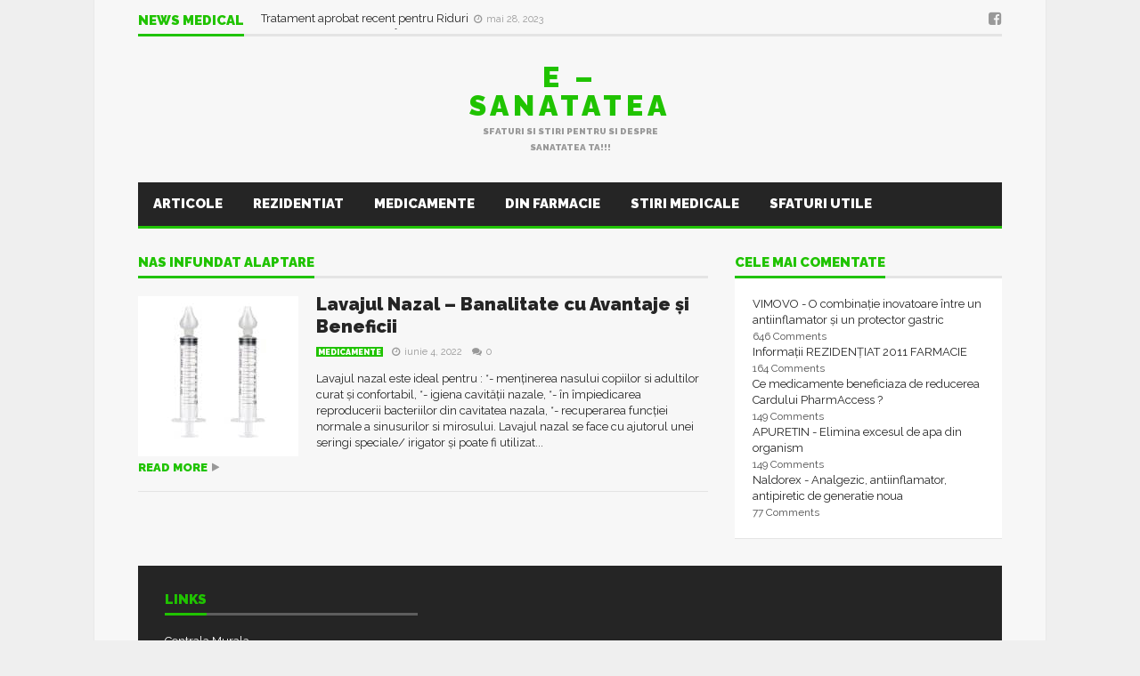

--- FILE ---
content_type: text/html; charset=utf-8
request_url: https://www.google.com/recaptcha/api2/aframe
body_size: 266
content:
<!DOCTYPE HTML><html><head><meta http-equiv="content-type" content="text/html; charset=UTF-8"></head><body><script nonce="TSYta29EDdQ-mOnvBnkFdw">/** Anti-fraud and anti-abuse applications only. See google.com/recaptcha */ try{var clients={'sodar':'https://pagead2.googlesyndication.com/pagead/sodar?'};window.addEventListener("message",function(a){try{if(a.source===window.parent){var b=JSON.parse(a.data);var c=clients[b['id']];if(c){var d=document.createElement('img');d.src=c+b['params']+'&rc='+(localStorage.getItem("rc::a")?sessionStorage.getItem("rc::b"):"");window.document.body.appendChild(d);sessionStorage.setItem("rc::e",parseInt(sessionStorage.getItem("rc::e")||0)+1);localStorage.setItem("rc::h",'1768977028528');}}}catch(b){}});window.parent.postMessage("_grecaptcha_ready", "*");}catch(b){}</script></body></html>

--- FILE ---
content_type: text/css
request_url: https://e-sanatatea.ro/wp-content/cache/autoptimize/css/autoptimize_9ab17fb393f74a04022278e9c087749e.css
body_size: 58124
content:
img:is([sizes="auto" i],[sizes^="auto," i]){contain-intrinsic-size:3000px 1500px}
img.wp-smiley,img.emoji{display:inline !important;border:none !important;box-shadow:none !important;height:1em !important;width:1em !important;margin:0 .07em !important;vertical-align:-.1em !important;background:0 0 !important;padding:0 !important}
:root{--wp-admin-theme-color:#007cba;--wp-admin-theme-color--rgb:0,124,186;--wp-admin-theme-color-darker-10:#006ba1;--wp-admin-theme-color-darker-10--rgb:0,107,161;--wp-admin-theme-color-darker-20:#005a87;--wp-admin-theme-color-darker-20--rgb:0,90,135;--wp-admin-border-width-focus:2px;--wp-block-synced-color:#7a00df;--wp-block-synced-color--rgb:122,0,223;--wp-bound-block-color:var(--wp-block-synced-color)}@media (min-resolution:192dpi){:root{--wp-admin-border-width-focus:1.5px}}.wp-element-button{cursor:pointer}:root{--wp--preset--font-size--normal:16px;--wp--preset--font-size--huge:42px}:root .has-very-light-gray-background-color{background-color:#eee}:root .has-very-dark-gray-background-color{background-color:#313131}:root .has-very-light-gray-color{color:#eee}:root .has-very-dark-gray-color{color:#313131}:root .has-vivid-green-cyan-to-vivid-cyan-blue-gradient-background{background:linear-gradient(135deg,#00d084,#0693e3)}:root .has-purple-crush-gradient-background{background:linear-gradient(135deg,#34e2e4,#4721fb 50%,#ab1dfe)}:root .has-hazy-dawn-gradient-background{background:linear-gradient(135deg,#faaca8,#dad0ec)}:root .has-subdued-olive-gradient-background{background:linear-gradient(135deg,#fafae1,#67a671)}:root .has-atomic-cream-gradient-background{background:linear-gradient(135deg,#fdd79a,#004a59)}:root .has-nightshade-gradient-background{background:linear-gradient(135deg,#330968,#31cdcf)}:root .has-midnight-gradient-background{background:linear-gradient(135deg,#020381,#2874fc)}.has-regular-font-size{font-size:1em}.has-larger-font-size{font-size:2.625em}.has-normal-font-size{font-size:var(--wp--preset--font-size--normal)}.has-huge-font-size{font-size:var(--wp--preset--font-size--huge)}.has-text-align-center{text-align:center}.has-text-align-left{text-align:left}.has-text-align-right{text-align:right}#end-resizable-editor-section{display:none}.aligncenter{clear:both}.items-justified-left{justify-content:flex-start}.items-justified-center{justify-content:center}.items-justified-right{justify-content:flex-end}.items-justified-space-between{justify-content:space-between}.screen-reader-text{border:0;clip-path:inset(50%);height:1px;margin:-1px;overflow:hidden;padding:0;position:absolute;width:1px;word-wrap:normal!important}.screen-reader-text:focus{background-color:#ddd;clip-path:none;color:#444;display:block;font-size:1em;height:auto;left:5px;line-height:normal;padding:15px 23px 14px;text-decoration:none;top:5px;width:auto;z-index:100000}html :where(.has-border-color){border-style:solid}html :where([style*=border-top-color]){border-top-style:solid}html :where([style*=border-right-color]){border-right-style:solid}html :where([style*=border-bottom-color]){border-bottom-style:solid}html :where([style*=border-left-color]){border-left-style:solid}html :where([style*=border-width]){border-style:solid}html :where([style*=border-top-width]){border-top-style:solid}html :where([style*=border-right-width]){border-right-style:solid}html :where([style*=border-bottom-width]){border-bottom-style:solid}html :where([style*=border-left-width]){border-left-style:solid}html :where(img[class*=wp-image-]){height:auto;max-width:100%}:where(figure){margin:0 0 1em}html :where(.is-position-sticky){--wp-admin--admin-bar--position-offset:var(--wp-admin--admin-bar--height,0px)}@media screen and (max-width:600px){html :where(.is-position-sticky){--wp-admin--admin-bar--position-offset:0px}}
/*! This file is auto-generated */
.wp-block-button__link{color:#fff;background-color:#32373c;border-radius:9999px;box-shadow:none;text-decoration:none;padding:calc(.667em + 2px) calc(1.333em + 2px);font-size:1.125em}.wp-block-file__button{background:#32373c;color:#fff;text-decoration:none}
.widget-logic-widget-widget-container{padding:15px}.widget-logic-widget-widget-content{margin-top:10px}
a.pslinks{outline:none}a.pslinks strong{line-height:30px}a.pslinks:hover{text-decoration:none}a.pslinks.ttdark span{z-index:10;display:none;padding:14px 20px 20px;margin-top:30px;margin-left:-160px;min-width:240px;max-width:300px;line-height:16px}a.pslinks.ttlight span{z-index:10;display:none;padding:14px 20px 20px;margin-top:-30px;margin-left:15px;min-width:240px;max-width:300px;line-height:16px}a.pslinks:hover span{display:inline;position:absolute}a.pslinks.ttdark:hover span{border:2px solid #fff;color:#eee;background:#000 url(//e-sanatatea.ro/wp-content/plugins/wp-profitshare/css/../images/tooltip-bg-dark.png) repeat-x 0 0;background-position:bottom}a.pslinks.ttlight:hover span{color:#111;border:1px solid #dca;background:#fffaf0}.pslinks.ttdark span div.ttfirst{z-index:20;position:absolute;border:0;top:-14px;left:120px;width:30px;height:14px;background-image:url(//e-sanatatea.ro/wp-content/plugins/wp-profitshare/css/../images/tooltip-point-dark.gif);background-repeat:no-repeat}.pslinks.ttlight span div.ttfirst{z-index:20;position:absolute;border:0;top:27px;left:-12px;width:12px;height:22px;background-image:url(//e-sanatatea.ro/wp-content/plugins/wp-profitshare/css/../images/tooltip-point-light.gif);background-repeat:no-repeat}.pslinks span div.ttlast{display:block;position:absolute;bottom:-2px;right:3px;background-color:#063;height:16px;background:0 0;font-size:9px;text-align:right;color:#999}a.pslinks span{border-radius:2px;-moz-border-radius:2px;-webkit-border-radius:2px;-moz-box-shadow:0px 0px 8px 4px #666;-webkit-box-shadow:0px 0px 8px 4px #666;box-shadow:0px 0px 8px 4px #666;opacity:.97}
.wpp-list li{overflow:hidden;float:none;clear:both;margin-bottom:1rem}.wpp-list li:last-of-type{margin-bottom:0}.wpp-thumbnail{display:inline;float:left;margin:0 1rem 0 0;border:none}.wpp_def_no_src{object-fit:contain}.wpp-excerpt:empty{display:none}.wpp-meta,.post-stats{display:block;font-size:.8em}.wpp-meta:empty,.post-stats:empty{display:none}
/*!
 * Bootstrap v3.3.4 (http://getbootstrap.com)
 * Copyright 2011-2015 Twitter, Inc.
 * Licensed under MIT (https://github.com/twbs/bootstrap/blob/master/LICENSE)
 *//*! normalize.css v3.0.2 | MIT License | git.io/normalize */html{font-family:sans-serif;-webkit-text-size-adjust:100%;-ms-text-size-adjust:100%}body{margin:0}article,aside,details,figcaption,figure,footer,header,hgroup,main,menu,nav,section,summary{display:block}audio,canvas,progress,video{display:inline-block;vertical-align:baseline}audio:not([controls]){display:none;height:0}[hidden],template{display:none}a{background-color:transparent}a:active,a:hover{outline:0}abbr[title]{border-bottom:1px dotted}b,strong{font-weight:700}dfn{font-style:italic}h1{margin:.67em 0;font-size:2em}mark{color:#000;background:#ff0}small{font-size:80%}sub,sup{position:relative;font-size:75%;line-height:0;vertical-align:baseline}sup{top:-.5em}sub{bottom:-.25em}img{border:0}svg:not(:root){overflow:hidden}figure{margin:1em 40px}hr{height:0;-webkit-box-sizing:content-box;-moz-box-sizing:content-box;box-sizing:content-box}pre{overflow:auto}code,kbd,pre,samp{font-family:monospace,monospace;font-size:1em}button,input,optgroup,select,textarea{margin:0;font:inherit;color:inherit}button{overflow:visible}button,select{text-transform:none}button,html input[type=button],input[type=reset],input[type=submit]{-webkit-appearance:button;cursor:pointer}button[disabled],html input[disabled]{cursor:default}button::-moz-focus-inner,input::-moz-focus-inner{padding:0;border:0}input{line-height:normal}input[type=checkbox],input[type=radio]{-webkit-box-sizing:border-box;-moz-box-sizing:border-box;box-sizing:border-box;padding:0}input[type=number]::-webkit-inner-spin-button,input[type=number]::-webkit-outer-spin-button{height:auto}input[type=search]{-webkit-box-sizing:content-box;-moz-box-sizing:content-box;box-sizing:content-box;-webkit-appearance:textfield}input[type=search]::-webkit-search-cancel-button,input[type=search]::-webkit-search-decoration{-webkit-appearance:none}fieldset{padding:.35em .625em .75em;margin:0 2px;border:1px solid silver}legend{padding:0;border:0}textarea{overflow:auto}optgroup{font-weight:700}table{border-spacing:0;border-collapse:collapse}td,th{padding:0}/*! Source: https://github.com/h5bp/html5-boilerplate/blob/master/src/css/main.css */@media print{*,:after,:before{color:#000!important;text-shadow:none!important;background:0 0!important;-webkit-box-shadow:none!important;box-shadow:none!important}a,a:visited{text-decoration:underline}a[href]:after{content:" (" attr(href) ")"}abbr[title]:after{content:" (" attr(title) ")"}a[href^="javascript:"]:after,a[href^="#"]:after{content:""}blockquote,pre{border:1px solid #999;page-break-inside:avoid}thead{display:table-header-group}img,tr{page-break-inside:avoid}img{max-width:100%!important}h2,h3,p{orphans:3;widows:3}h2,h3{page-break-after:avoid}select{background:#fff!important}.navbar{display:none}.btn>.caret,.dropup>.btn>.caret{border-top-color:#000!important}.label{border:1px solid #000}.table{border-collapse:collapse!important}.table td,.table th{background-color:#fff!important}.table-bordered td,.table-bordered th{border:1px solid #ddd!important}}@font-face{font-family:'Glyphicons Halflings';src:url(//e-sanatatea.ro/wp-content/themes/goliath/theme/assets/css/../fonts/glyphicons-halflings-regular.eot);src:url(//e-sanatatea.ro/wp-content/themes/goliath/theme/assets/css/../fonts/glyphicons-halflings-regular.eot?#iefix) format('embedded-opentype'),url(//e-sanatatea.ro/wp-content/themes/goliath/theme/assets/css/../fonts/glyphicons-halflings-regular.woff2) format('woff2'),url(//e-sanatatea.ro/wp-content/themes/goliath/theme/assets/css/../fonts/glyphicons-halflings-regular.woff) format('woff'),url(//e-sanatatea.ro/wp-content/themes/goliath/theme/assets/css/../fonts/glyphicons-halflings-regular.ttf) format('truetype'),url(//e-sanatatea.ro/wp-content/themes/goliath/theme/assets/css/../fonts/glyphicons-halflings-regular.svg#glyphicons_halflingsregular) format('svg')}.glyphicon{position:relative;top:1px;display:inline-block;font-family:'Glyphicons Halflings';font-style:normal;font-weight:400;line-height:1;-webkit-font-smoothing:antialiased;-moz-osx-font-smoothing:grayscale}.glyphicon-asterisk:before{content:"\2a"}.glyphicon-plus:before{content:"\2b"}.glyphicon-eur:before,.glyphicon-euro:before{content:"\20ac"}.glyphicon-minus:before{content:"\2212"}.glyphicon-cloud:before{content:"\2601"}.glyphicon-envelope:before{content:"\2709"}.glyphicon-pencil:before{content:"\270f"}.glyphicon-glass:before{content:"\e001"}.glyphicon-music:before{content:"\e002"}.glyphicon-search:before{content:"\e003"}.glyphicon-heart:before{content:"\e005"}.glyphicon-star:before{content:"\e006"}.glyphicon-star-empty:before{content:"\e007"}.glyphicon-user:before{content:"\e008"}.glyphicon-film:before{content:"\e009"}.glyphicon-th-large:before{content:"\e010"}.glyphicon-th:before{content:"\e011"}.glyphicon-th-list:before{content:"\e012"}.glyphicon-ok:before{content:"\e013"}.glyphicon-remove:before{content:"\e014"}.glyphicon-zoom-in:before{content:"\e015"}.glyphicon-zoom-out:before{content:"\e016"}.glyphicon-off:before{content:"\e017"}.glyphicon-signal:before{content:"\e018"}.glyphicon-cog:before{content:"\e019"}.glyphicon-trash:before{content:"\e020"}.glyphicon-home:before{content:"\e021"}.glyphicon-file:before{content:"\e022"}.glyphicon-time:before{content:"\e023"}.glyphicon-road:before{content:"\e024"}.glyphicon-download-alt:before{content:"\e025"}.glyphicon-download:before{content:"\e026"}.glyphicon-upload:before{content:"\e027"}.glyphicon-inbox:before{content:"\e028"}.glyphicon-play-circle:before{content:"\e029"}.glyphicon-repeat:before{content:"\e030"}.glyphicon-refresh:before{content:"\e031"}.glyphicon-list-alt:before{content:"\e032"}.glyphicon-lock:before{content:"\e033"}.glyphicon-flag:before{content:"\e034"}.glyphicon-headphones:before{content:"\e035"}.glyphicon-volume-off:before{content:"\e036"}.glyphicon-volume-down:before{content:"\e037"}.glyphicon-volume-up:before{content:"\e038"}.glyphicon-qrcode:before{content:"\e039"}.glyphicon-barcode:before{content:"\e040"}.glyphicon-tag:before{content:"\e041"}.glyphicon-tags:before{content:"\e042"}.glyphicon-book:before{content:"\e043"}.glyphicon-bookmark:before{content:"\e044"}.glyphicon-print:before{content:"\e045"}.glyphicon-camera:before{content:"\e046"}.glyphicon-font:before{content:"\e047"}.glyphicon-bold:before{content:"\e048"}.glyphicon-italic:before{content:"\e049"}.glyphicon-text-height:before{content:"\e050"}.glyphicon-text-width:before{content:"\e051"}.glyphicon-align-left:before{content:"\e052"}.glyphicon-align-center:before{content:"\e053"}.glyphicon-align-right:before{content:"\e054"}.glyphicon-align-justify:before{content:"\e055"}.glyphicon-list:before{content:"\e056"}.glyphicon-indent-left:before{content:"\e057"}.glyphicon-indent-right:before{content:"\e058"}.glyphicon-facetime-video:before{content:"\e059"}.glyphicon-picture:before{content:"\e060"}.glyphicon-map-marker:before{content:"\e062"}.glyphicon-adjust:before{content:"\e063"}.glyphicon-tint:before{content:"\e064"}.glyphicon-edit:before{content:"\e065"}.glyphicon-share:before{content:"\e066"}.glyphicon-check:before{content:"\e067"}.glyphicon-move:before{content:"\e068"}.glyphicon-step-backward:before{content:"\e069"}.glyphicon-fast-backward:before{content:"\e070"}.glyphicon-backward:before{content:"\e071"}.glyphicon-play:before{content:"\e072"}.glyphicon-pause:before{content:"\e073"}.glyphicon-stop:before{content:"\e074"}.glyphicon-forward:before{content:"\e075"}.glyphicon-fast-forward:before{content:"\e076"}.glyphicon-step-forward:before{content:"\e077"}.glyphicon-eject:before{content:"\e078"}.glyphicon-chevron-left:before{content:"\e079"}.glyphicon-chevron-right:before{content:"\e080"}.glyphicon-plus-sign:before{content:"\e081"}.glyphicon-minus-sign:before{content:"\e082"}.glyphicon-remove-sign:before{content:"\e083"}.glyphicon-ok-sign:before{content:"\e084"}.glyphicon-question-sign:before{content:"\e085"}.glyphicon-info-sign:before{content:"\e086"}.glyphicon-screenshot:before{content:"\e087"}.glyphicon-remove-circle:before{content:"\e088"}.glyphicon-ok-circle:before{content:"\e089"}.glyphicon-ban-circle:before{content:"\e090"}.glyphicon-arrow-left:before{content:"\e091"}.glyphicon-arrow-right:before{content:"\e092"}.glyphicon-arrow-up:before{content:"\e093"}.glyphicon-arrow-down:before{content:"\e094"}.glyphicon-share-alt:before{content:"\e095"}.glyphicon-resize-full:before{content:"\e096"}.glyphicon-resize-small:before{content:"\e097"}.glyphicon-exclamation-sign:before{content:"\e101"}.glyphicon-gift:before{content:"\e102"}.glyphicon-leaf:before{content:"\e103"}.glyphicon-fire:before{content:"\e104"}.glyphicon-eye-open:before{content:"\e105"}.glyphicon-eye-close:before{content:"\e106"}.glyphicon-warning-sign:before{content:"\e107"}.glyphicon-plane:before{content:"\e108"}.glyphicon-calendar:before{content:"\e109"}.glyphicon-random:before{content:"\e110"}.glyphicon-comment:before{content:"\e111"}.glyphicon-magnet:before{content:"\e112"}.glyphicon-chevron-up:before{content:"\e113"}.glyphicon-chevron-down:before{content:"\e114"}.glyphicon-retweet:before{content:"\e115"}.glyphicon-shopping-cart:before{content:"\e116"}.glyphicon-folder-close:before{content:"\e117"}.glyphicon-folder-open:before{content:"\e118"}.glyphicon-resize-vertical:before{content:"\e119"}.glyphicon-resize-horizontal:before{content:"\e120"}.glyphicon-hdd:before{content:"\e121"}.glyphicon-bullhorn:before{content:"\e122"}.glyphicon-bell:before{content:"\e123"}.glyphicon-certificate:before{content:"\e124"}.glyphicon-thumbs-up:before{content:"\e125"}.glyphicon-thumbs-down:before{content:"\e126"}.glyphicon-hand-right:before{content:"\e127"}.glyphicon-hand-left:before{content:"\e128"}.glyphicon-hand-up:before{content:"\e129"}.glyphicon-hand-down:before{content:"\e130"}.glyphicon-circle-arrow-right:before{content:"\e131"}.glyphicon-circle-arrow-left:before{content:"\e132"}.glyphicon-circle-arrow-up:before{content:"\e133"}.glyphicon-circle-arrow-down:before{content:"\e134"}.glyphicon-globe:before{content:"\e135"}.glyphicon-wrench:before{content:"\e136"}.glyphicon-tasks:before{content:"\e137"}.glyphicon-filter:before{content:"\e138"}.glyphicon-briefcase:before{content:"\e139"}.glyphicon-fullscreen:before{content:"\e140"}.glyphicon-dashboard:before{content:"\e141"}.glyphicon-paperclip:before{content:"\e142"}.glyphicon-heart-empty:before{content:"\e143"}.glyphicon-link:before{content:"\e144"}.glyphicon-phone:before{content:"\e145"}.glyphicon-pushpin:before{content:"\e146"}.glyphicon-usd:before{content:"\e148"}.glyphicon-gbp:before{content:"\e149"}.glyphicon-sort:before{content:"\e150"}.glyphicon-sort-by-alphabet:before{content:"\e151"}.glyphicon-sort-by-alphabet-alt:before{content:"\e152"}.glyphicon-sort-by-order:before{content:"\e153"}.glyphicon-sort-by-order-alt:before{content:"\e154"}.glyphicon-sort-by-attributes:before{content:"\e155"}.glyphicon-sort-by-attributes-alt:before{content:"\e156"}.glyphicon-unchecked:before{content:"\e157"}.glyphicon-expand:before{content:"\e158"}.glyphicon-collapse-down:before{content:"\e159"}.glyphicon-collapse-up:before{content:"\e160"}.glyphicon-log-in:before{content:"\e161"}.glyphicon-flash:before{content:"\e162"}.glyphicon-log-out:before{content:"\e163"}.glyphicon-new-window:before{content:"\e164"}.glyphicon-record:before{content:"\e165"}.glyphicon-save:before{content:"\e166"}.glyphicon-open:before{content:"\e167"}.glyphicon-saved:before{content:"\e168"}.glyphicon-import:before{content:"\e169"}.glyphicon-export:before{content:"\e170"}.glyphicon-send:before{content:"\e171"}.glyphicon-floppy-disk:before{content:"\e172"}.glyphicon-floppy-saved:before{content:"\e173"}.glyphicon-floppy-remove:before{content:"\e174"}.glyphicon-floppy-save:before{content:"\e175"}.glyphicon-floppy-open:before{content:"\e176"}.glyphicon-credit-card:before{content:"\e177"}.glyphicon-transfer:before{content:"\e178"}.glyphicon-cutlery:before{content:"\e179"}.glyphicon-header:before{content:"\e180"}.glyphicon-compressed:before{content:"\e181"}.glyphicon-earphone:before{content:"\e182"}.glyphicon-phone-alt:before{content:"\e183"}.glyphicon-tower:before{content:"\e184"}.glyphicon-stats:before{content:"\e185"}.glyphicon-sd-video:before{content:"\e186"}.glyphicon-hd-video:before{content:"\e187"}.glyphicon-subtitles:before{content:"\e188"}.glyphicon-sound-stereo:before{content:"\e189"}.glyphicon-sound-dolby:before{content:"\e190"}.glyphicon-sound-5-1:before{content:"\e191"}.glyphicon-sound-6-1:before{content:"\e192"}.glyphicon-sound-7-1:before{content:"\e193"}.glyphicon-copyright-mark:before{content:"\e194"}.glyphicon-registration-mark:before{content:"\e195"}.glyphicon-cloud-download:before{content:"\e197"}.glyphicon-cloud-upload:before{content:"\e198"}.glyphicon-tree-conifer:before{content:"\e199"}.glyphicon-tree-deciduous:before{content:"\e200"}.glyphicon-cd:before{content:"\e201"}.glyphicon-save-file:before{content:"\e202"}.glyphicon-open-file:before{content:"\e203"}.glyphicon-level-up:before{content:"\e204"}.glyphicon-copy:before{content:"\e205"}.glyphicon-paste:before{content:"\e206"}.glyphicon-alert:before{content:"\e209"}.glyphicon-equalizer:before{content:"\e210"}.glyphicon-king:before{content:"\e211"}.glyphicon-queen:before{content:"\e212"}.glyphicon-pawn:before{content:"\e213"}.glyphicon-bishop:before{content:"\e214"}.glyphicon-knight:before{content:"\e215"}.glyphicon-baby-formula:before{content:"\e216"}.glyphicon-tent:before{content:"\26fa"}.glyphicon-blackboard:before{content:"\e218"}.glyphicon-bed:before{content:"\e219"}.glyphicon-apple:before{content:"\f8ff"}.glyphicon-erase:before{content:"\e221"}.glyphicon-hourglass:before{content:"\231b"}.glyphicon-lamp:before{content:"\e223"}.glyphicon-duplicate:before{content:"\e224"}.glyphicon-piggy-bank:before{content:"\e225"}.glyphicon-scissors:before{content:"\e226"}.glyphicon-bitcoin:before{content:"\e227"}.glyphicon-btc:before{content:"\e227"}.glyphicon-xbt:before{content:"\e227"}.glyphicon-yen:before{content:"\00a5"}.glyphicon-jpy:before{content:"\00a5"}.glyphicon-ruble:before{content:"\20bd"}.glyphicon-rub:before{content:"\20bd"}.glyphicon-scale:before{content:"\e230"}.glyphicon-ice-lolly:before{content:"\e231"}.glyphicon-ice-lolly-tasted:before{content:"\e232"}.glyphicon-education:before{content:"\e233"}.glyphicon-option-horizontal:before{content:"\e234"}.glyphicon-option-vertical:before{content:"\e235"}.glyphicon-menu-hamburger:before{content:"\e236"}.glyphicon-modal-window:before{content:"\e237"}.glyphicon-oil:before{content:"\e238"}.glyphicon-grain:before{content:"\e239"}.glyphicon-sunglasses:before{content:"\e240"}.glyphicon-text-size:before{content:"\e241"}.glyphicon-text-color:before{content:"\e242"}.glyphicon-text-background:before{content:"\e243"}.glyphicon-object-align-top:before{content:"\e244"}.glyphicon-object-align-bottom:before{content:"\e245"}.glyphicon-object-align-horizontal:before{content:"\e246"}.glyphicon-object-align-left:before{content:"\e247"}.glyphicon-object-align-vertical:before{content:"\e248"}.glyphicon-object-align-right:before{content:"\e249"}.glyphicon-triangle-right:before{content:"\e250"}.glyphicon-triangle-left:before{content:"\e251"}.glyphicon-triangle-bottom:before{content:"\e252"}.glyphicon-triangle-top:before{content:"\e253"}.glyphicon-console:before{content:"\e254"}.glyphicon-superscript:before{content:"\e255"}.glyphicon-subscript:before{content:"\e256"}.glyphicon-menu-left:before{content:"\e257"}.glyphicon-menu-right:before{content:"\e258"}.glyphicon-menu-down:before{content:"\e259"}.glyphicon-menu-up:before{content:"\e260"}*{-webkit-box-sizing:border-box;-moz-box-sizing:border-box;box-sizing:border-box}:after,:before{-webkit-box-sizing:border-box;-moz-box-sizing:border-box;box-sizing:border-box}html{font-size:10px;-webkit-tap-highlight-color:rgba(0,0,0,0)}body{font-family:"Helvetica Neue",Helvetica,Arial,sans-serif;font-size:14px;line-height:1.42857143;color:#333;background-color:#fff}button,input,select,textarea{font-family:inherit;font-size:inherit;line-height:inherit}a{color:#337ab7;text-decoration:none}a:focus,a:hover{color:#23527c;text-decoration:underline}a:focus{outline:thin dotted;outline:5px auto -webkit-focus-ring-color;outline-offset:-2px}figure{margin:0}img{vertical-align:middle}.carousel-inner>.item>a>img,.carousel-inner>.item>img,.img-responsive,.thumbnail a>img,.thumbnail>img{display:block;max-width:100%;height:auto}.img-rounded{border-radius:6px}.img-thumbnail{display:inline-block;max-width:100%;height:auto;padding:4px;line-height:1.42857143;background-color:#fff;border:1px solid #ddd;border-radius:4px;-webkit-transition:all .2s ease-in-out;-o-transition:all .2s ease-in-out;transition:all .2s ease-in-out}.img-circle{border-radius:50%}hr{margin-top:20px;margin-bottom:20px;border:0;border-top:1px solid #eee}.sr-only{position:absolute;width:1px;height:1px;padding:0;margin:-1px;overflow:hidden;clip:rect(0,0,0,0);border:0}.sr-only-focusable:active,.sr-only-focusable:focus{position:static;width:auto;height:auto;margin:0;overflow:visible;clip:auto}[role=button]{cursor:pointer}.h1,.h2,.h3,.h4,.h5,.h6,h1,h2,h3,h4,h5,h6{font-family:inherit;font-weight:500;line-height:1.1;color:inherit}.h1 .small,.h1 small,.h2 .small,.h2 small,.h3 .small,.h3 small,.h4 .small,.h4 small,.h5 .small,.h5 small,.h6 .small,.h6 small,h1 .small,h1 small,h2 .small,h2 small,h3 .small,h3 small,h4 .small,h4 small,h5 .small,h5 small,h6 .small,h6 small{font-weight:400;line-height:1;color:#777}.h1,.h2,.h3,h1,h2,h3{margin-top:20px;margin-bottom:10px}.h1 .small,.h1 small,.h2 .small,.h2 small,.h3 .small,.h3 small,h1 .small,h1 small,h2 .small,h2 small,h3 .small,h3 small{font-size:65%}.h4,.h5,.h6,h4,h5,h6{margin-top:10px;margin-bottom:10px}.h4 .small,.h4 small,.h5 .small,.h5 small,.h6 .small,.h6 small,h4 .small,h4 small,h5 .small,h5 small,h6 .small,h6 small{font-size:75%}.h1,h1{font-size:36px}.h2,h2{font-size:30px}.h3,h3{font-size:24px}.h4,h4{font-size:18px}.h5,h5{font-size:14px}.h6,h6{font-size:12px}p{margin:0 0 10px}.lead{margin-bottom:20px;font-size:16px;font-weight:300;line-height:1.4}@media (min-width:768px){.lead{font-size:21px}}.small,small{font-size:85%}.mark,mark{padding:.2em;background-color:#fcf8e3}.text-left{text-align:left}.text-right{text-align:right}.text-center{text-align:center}.text-justify{text-align:justify}.text-nowrap{white-space:nowrap}.text-lowercase{text-transform:lowercase}.text-uppercase{text-transform:uppercase}.text-capitalize{text-transform:capitalize}.text-muted{color:#777}.text-primary{color:#337ab7}a.text-primary:hover{color:#286090}.text-success{color:#3c763d}a.text-success:hover{color:#2b542c}.text-info{color:#31708f}a.text-info:hover{color:#245269}.text-warning{color:#8a6d3b}a.text-warning:hover{color:#66512c}.text-danger{color:#a94442}a.text-danger:hover{color:#843534}.bg-primary{color:#fff;background-color:#337ab7}a.bg-primary:hover{background-color:#286090}.bg-success{background-color:#dff0d8}a.bg-success:hover{background-color:#c1e2b3}.bg-info{background-color:#d9edf7}a.bg-info:hover{background-color:#afd9ee}.bg-warning{background-color:#fcf8e3}a.bg-warning:hover{background-color:#f7ecb5}.bg-danger{background-color:#f2dede}a.bg-danger:hover{background-color:#e4b9b9}.page-header{padding-bottom:9px;margin:40px 0 20px;border-bottom:1px solid #eee}ol,ul{margin-top:0;margin-bottom:10px}ol ol,ol ul,ul ol,ul ul{margin-bottom:0}.list-unstyled{padding-left:0;list-style:none}.list-inline{padding-left:0;margin-left:-5px;list-style:none}.list-inline>li{display:inline-block;padding-right:5px;padding-left:5px}dl{margin-top:0;margin-bottom:20px}dd,dt{line-height:1.42857143}dt{font-weight:700}dd{margin-left:0}@media (min-width:768px){.dl-horizontal dt{float:left;width:160px;overflow:hidden;clear:left;text-align:right;text-overflow:ellipsis;white-space:nowrap}.dl-horizontal dd{margin-left:180px}}abbr[data-original-title],abbr[title]{cursor:help;border-bottom:1px dotted #777}.initialism{font-size:90%;text-transform:uppercase}blockquote{padding:10px 20px;margin:0 0 20px;font-size:17.5px;border-left:5px solid #eee}blockquote ol:last-child,blockquote p:last-child,blockquote ul:last-child{margin-bottom:0}blockquote .small,blockquote footer,blockquote small{display:block;font-size:80%;line-height:1.42857143;color:#777}blockquote .small:before,blockquote footer:before,blockquote small:before{content:'\2014 \00A0'}.blockquote-reverse,blockquote.pull-right{padding-right:15px;padding-left:0;text-align:right;border-right:5px solid #eee;border-left:0}.blockquote-reverse .small:before,.blockquote-reverse footer:before,.blockquote-reverse small:before,blockquote.pull-right .small:before,blockquote.pull-right footer:before,blockquote.pull-right small:before{content:''}.blockquote-reverse .small:after,.blockquote-reverse footer:after,.blockquote-reverse small:after,blockquote.pull-right .small:after,blockquote.pull-right footer:after,blockquote.pull-right small:after{content:'\00A0 \2014'}address{margin-bottom:20px;font-style:normal;line-height:1.42857143}code,kbd,pre,samp{font-family:Menlo,Monaco,Consolas,"Courier New",monospace}code{padding:2px 4px;font-size:90%;color:#c7254e;background-color:#f9f2f4;border-radius:4px}kbd{padding:2px 4px;font-size:90%;color:#fff;background-color:#333;border-radius:3px;-webkit-box-shadow:inset 0 -1px 0 rgba(0,0,0,.25);box-shadow:inset 0 -1px 0 rgba(0,0,0,.25)}kbd kbd{padding:0;font-size:100%;font-weight:700;-webkit-box-shadow:none;box-shadow:none}pre{display:block;padding:9.5px;margin:0 0 10px;font-size:13px;line-height:1.42857143;color:#333;word-break:break-all;word-wrap:break-word;background-color:#f5f5f5;border:1px solid #ccc;border-radius:4px}pre code{padding:0;font-size:inherit;color:inherit;white-space:pre-wrap;background-color:transparent;border-radius:0}.pre-scrollable{max-height:340px;overflow-y:scroll}.container{padding-right:15px;padding-left:15px;margin-right:auto;margin-left:auto}@media (min-width:768px){.container{width:750px}}@media (min-width:992px){.container{width:970px}}@media (min-width:1200px){.container{width:1170px}}.container-fluid{padding-right:15px;padding-left:15px;margin-right:auto;margin-left:auto}.row{margin-right:-15px;margin-left:-15px}.col-lg-1,.col-lg-10,.col-lg-11,.col-lg-12,.col-lg-2,.col-lg-3,.col-lg-4,.col-lg-5,.col-lg-6,.col-lg-7,.col-lg-8,.col-lg-9,.col-md-1,.col-md-10,.col-md-11,.col-md-12,.col-md-2,.col-md-3,.col-md-4,.col-md-5,.col-md-6,.col-md-7,.col-md-8,.col-md-9,.col-sm-1,.col-sm-10,.col-sm-11,.col-sm-12,.col-sm-2,.col-sm-3,.col-sm-4,.col-sm-5,.col-sm-6,.col-sm-7,.col-sm-8,.col-sm-9,.col-xs-1,.col-xs-10,.col-xs-11,.col-xs-12,.col-xs-2,.col-xs-3,.col-xs-4,.col-xs-5,.col-xs-6,.col-xs-7,.col-xs-8,.col-xs-9{position:relative;min-height:1px;padding-right:15px;padding-left:15px}.col-xs-1,.col-xs-10,.col-xs-11,.col-xs-12,.col-xs-2,.col-xs-3,.col-xs-4,.col-xs-5,.col-xs-6,.col-xs-7,.col-xs-8,.col-xs-9{float:left}.col-xs-12{width:100%}.col-xs-11{width:91.66666667%}.col-xs-10{width:83.33333333%}.col-xs-9{width:75%}.col-xs-8{width:66.66666667%}.col-xs-7{width:58.33333333%}.col-xs-6{width:50%}.col-xs-5{width:41.66666667%}.col-xs-4{width:33.33333333%}.col-xs-3{width:25%}.col-xs-2{width:16.66666667%}.col-xs-1{width:8.33333333%}.col-xs-pull-12{right:100%}.col-xs-pull-11{right:91.66666667%}.col-xs-pull-10{right:83.33333333%}.col-xs-pull-9{right:75%}.col-xs-pull-8{right:66.66666667%}.col-xs-pull-7{right:58.33333333%}.col-xs-pull-6{right:50%}.col-xs-pull-5{right:41.66666667%}.col-xs-pull-4{right:33.33333333%}.col-xs-pull-3{right:25%}.col-xs-pull-2{right:16.66666667%}.col-xs-pull-1{right:8.33333333%}.col-xs-pull-0{right:auto}.col-xs-push-12{left:100%}.col-xs-push-11{left:91.66666667%}.col-xs-push-10{left:83.33333333%}.col-xs-push-9{left:75%}.col-xs-push-8{left:66.66666667%}.col-xs-push-7{left:58.33333333%}.col-xs-push-6{left:50%}.col-xs-push-5{left:41.66666667%}.col-xs-push-4{left:33.33333333%}.col-xs-push-3{left:25%}.col-xs-push-2{left:16.66666667%}.col-xs-push-1{left:8.33333333%}.col-xs-push-0{left:auto}.col-xs-offset-12{margin-left:100%}.col-xs-offset-11{margin-left:91.66666667%}.col-xs-offset-10{margin-left:83.33333333%}.col-xs-offset-9{margin-left:75%}.col-xs-offset-8{margin-left:66.66666667%}.col-xs-offset-7{margin-left:58.33333333%}.col-xs-offset-6{margin-left:50%}.col-xs-offset-5{margin-left:41.66666667%}.col-xs-offset-4{margin-left:33.33333333%}.col-xs-offset-3{margin-left:25%}.col-xs-offset-2{margin-left:16.66666667%}.col-xs-offset-1{margin-left:8.33333333%}.col-xs-offset-0{margin-left:0}@media (min-width:768px){.col-sm-1,.col-sm-10,.col-sm-11,.col-sm-12,.col-sm-2,.col-sm-3,.col-sm-4,.col-sm-5,.col-sm-6,.col-sm-7,.col-sm-8,.col-sm-9{float:left}.col-sm-12{width:100%}.col-sm-11{width:91.66666667%}.col-sm-10{width:83.33333333%}.col-sm-9{width:75%}.col-sm-8{width:66.66666667%}.col-sm-7{width:58.33333333%}.col-sm-6{width:50%}.col-sm-5{width:41.66666667%}.col-sm-4{width:33.33333333%}.col-sm-3{width:25%}.col-sm-2{width:16.66666667%}.col-sm-1{width:8.33333333%}.col-sm-pull-12{right:100%}.col-sm-pull-11{right:91.66666667%}.col-sm-pull-10{right:83.33333333%}.col-sm-pull-9{right:75%}.col-sm-pull-8{right:66.66666667%}.col-sm-pull-7{right:58.33333333%}.col-sm-pull-6{right:50%}.col-sm-pull-5{right:41.66666667%}.col-sm-pull-4{right:33.33333333%}.col-sm-pull-3{right:25%}.col-sm-pull-2{right:16.66666667%}.col-sm-pull-1{right:8.33333333%}.col-sm-pull-0{right:auto}.col-sm-push-12{left:100%}.col-sm-push-11{left:91.66666667%}.col-sm-push-10{left:83.33333333%}.col-sm-push-9{left:75%}.col-sm-push-8{left:66.66666667%}.col-sm-push-7{left:58.33333333%}.col-sm-push-6{left:50%}.col-sm-push-5{left:41.66666667%}.col-sm-push-4{left:33.33333333%}.col-sm-push-3{left:25%}.col-sm-push-2{left:16.66666667%}.col-sm-push-1{left:8.33333333%}.col-sm-push-0{left:auto}.col-sm-offset-12{margin-left:100%}.col-sm-offset-11{margin-left:91.66666667%}.col-sm-offset-10{margin-left:83.33333333%}.col-sm-offset-9{margin-left:75%}.col-sm-offset-8{margin-left:66.66666667%}.col-sm-offset-7{margin-left:58.33333333%}.col-sm-offset-6{margin-left:50%}.col-sm-offset-5{margin-left:41.66666667%}.col-sm-offset-4{margin-left:33.33333333%}.col-sm-offset-3{margin-left:25%}.col-sm-offset-2{margin-left:16.66666667%}.col-sm-offset-1{margin-left:8.33333333%}.col-sm-offset-0{margin-left:0}}@media (min-width:992px){.col-md-1,.col-md-10,.col-md-11,.col-md-12,.col-md-2,.col-md-3,.col-md-4,.col-md-5,.col-md-6,.col-md-7,.col-md-8,.col-md-9{float:left}.col-md-12{width:100%}.col-md-11{width:91.66666667%}.col-md-10{width:83.33333333%}.col-md-9{width:75%}.col-md-8{width:66.66666667%}.col-md-7{width:58.33333333%}.col-md-6{width:50%}.col-md-5{width:41.66666667%}.col-md-4{width:33.33333333%}.col-md-3{width:25%}.col-md-2{width:16.66666667%}.col-md-1{width:8.33333333%}.col-md-pull-12{right:100%}.col-md-pull-11{right:91.66666667%}.col-md-pull-10{right:83.33333333%}.col-md-pull-9{right:75%}.col-md-pull-8{right:66.66666667%}.col-md-pull-7{right:58.33333333%}.col-md-pull-6{right:50%}.col-md-pull-5{right:41.66666667%}.col-md-pull-4{right:33.33333333%}.col-md-pull-3{right:25%}.col-md-pull-2{right:16.66666667%}.col-md-pull-1{right:8.33333333%}.col-md-pull-0{right:auto}.col-md-push-12{left:100%}.col-md-push-11{left:91.66666667%}.col-md-push-10{left:83.33333333%}.col-md-push-9{left:75%}.col-md-push-8{left:66.66666667%}.col-md-push-7{left:58.33333333%}.col-md-push-6{left:50%}.col-md-push-5{left:41.66666667%}.col-md-push-4{left:33.33333333%}.col-md-push-3{left:25%}.col-md-push-2{left:16.66666667%}.col-md-push-1{left:8.33333333%}.col-md-push-0{left:auto}.col-md-offset-12{margin-left:100%}.col-md-offset-11{margin-left:91.66666667%}.col-md-offset-10{margin-left:83.33333333%}.col-md-offset-9{margin-left:75%}.col-md-offset-8{margin-left:66.66666667%}.col-md-offset-7{margin-left:58.33333333%}.col-md-offset-6{margin-left:50%}.col-md-offset-5{margin-left:41.66666667%}.col-md-offset-4{margin-left:33.33333333%}.col-md-offset-3{margin-left:25%}.col-md-offset-2{margin-left:16.66666667%}.col-md-offset-1{margin-left:8.33333333%}.col-md-offset-0{margin-left:0}}@media (min-width:1200px){.col-lg-1,.col-lg-10,.col-lg-11,.col-lg-12,.col-lg-2,.col-lg-3,.col-lg-4,.col-lg-5,.col-lg-6,.col-lg-7,.col-lg-8,.col-lg-9{float:left}.col-lg-12{width:100%}.col-lg-11{width:91.66666667%}.col-lg-10{width:83.33333333%}.col-lg-9{width:75%}.col-lg-8{width:66.66666667%}.col-lg-7{width:58.33333333%}.col-lg-6{width:50%}.col-lg-5{width:41.66666667%}.col-lg-4{width:33.33333333%}.col-lg-3{width:25%}.col-lg-2{width:16.66666667%}.col-lg-1{width:8.33333333%}.col-lg-pull-12{right:100%}.col-lg-pull-11{right:91.66666667%}.col-lg-pull-10{right:83.33333333%}.col-lg-pull-9{right:75%}.col-lg-pull-8{right:66.66666667%}.col-lg-pull-7{right:58.33333333%}.col-lg-pull-6{right:50%}.col-lg-pull-5{right:41.66666667%}.col-lg-pull-4{right:33.33333333%}.col-lg-pull-3{right:25%}.col-lg-pull-2{right:16.66666667%}.col-lg-pull-1{right:8.33333333%}.col-lg-pull-0{right:auto}.col-lg-push-12{left:100%}.col-lg-push-11{left:91.66666667%}.col-lg-push-10{left:83.33333333%}.col-lg-push-9{left:75%}.col-lg-push-8{left:66.66666667%}.col-lg-push-7{left:58.33333333%}.col-lg-push-6{left:50%}.col-lg-push-5{left:41.66666667%}.col-lg-push-4{left:33.33333333%}.col-lg-push-3{left:25%}.col-lg-push-2{left:16.66666667%}.col-lg-push-1{left:8.33333333%}.col-lg-push-0{left:auto}.col-lg-offset-12{margin-left:100%}.col-lg-offset-11{margin-left:91.66666667%}.col-lg-offset-10{margin-left:83.33333333%}.col-lg-offset-9{margin-left:75%}.col-lg-offset-8{margin-left:66.66666667%}.col-lg-offset-7{margin-left:58.33333333%}.col-lg-offset-6{margin-left:50%}.col-lg-offset-5{margin-left:41.66666667%}.col-lg-offset-4{margin-left:33.33333333%}.col-lg-offset-3{margin-left:25%}.col-lg-offset-2{margin-left:16.66666667%}.col-lg-offset-1{margin-left:8.33333333%}.col-lg-offset-0{margin-left:0}}table{background-color:transparent}caption{padding-top:8px;padding-bottom:8px;color:#777;text-align:left}th{text-align:left}.table{width:100%;max-width:100%;margin-bottom:20px}.table>tbody>tr>td,.table>tbody>tr>th,.table>tfoot>tr>td,.table>tfoot>tr>th,.table>thead>tr>td,.table>thead>tr>th{padding:8px;line-height:1.42857143;vertical-align:top;border-top:1px solid #ddd}.table>thead>tr>th{vertical-align:bottom;border-bottom:2px solid #ddd}.table>caption+thead>tr:first-child>td,.table>caption+thead>tr:first-child>th,.table>colgroup+thead>tr:first-child>td,.table>colgroup+thead>tr:first-child>th,.table>thead:first-child>tr:first-child>td,.table>thead:first-child>tr:first-child>th{border-top:0}.table>tbody+tbody{border-top:2px solid #ddd}.table .table{background-color:#fff}.table-condensed>tbody>tr>td,.table-condensed>tbody>tr>th,.table-condensed>tfoot>tr>td,.table-condensed>tfoot>tr>th,.table-condensed>thead>tr>td,.table-condensed>thead>tr>th{padding:5px}.table-bordered{border:1px solid #ddd}.table-bordered>tbody>tr>td,.table-bordered>tbody>tr>th,.table-bordered>tfoot>tr>td,.table-bordered>tfoot>tr>th,.table-bordered>thead>tr>td,.table-bordered>thead>tr>th{border:1px solid #ddd}.table-bordered>thead>tr>td,.table-bordered>thead>tr>th{border-bottom-width:2px}.table-striped>tbody>tr:nth-of-type(odd){background-color:#f9f9f9}.table-hover>tbody>tr:hover{background-color:#f5f5f5}table col[class*=col-]{position:static;display:table-column;float:none}table td[class*=col-],table th[class*=col-]{position:static;display:table-cell;float:none}.table>tbody>tr.active>td,.table>tbody>tr.active>th,.table>tbody>tr>td.active,.table>tbody>tr>th.active,.table>tfoot>tr.active>td,.table>tfoot>tr.active>th,.table>tfoot>tr>td.active,.table>tfoot>tr>th.active,.table>thead>tr.active>td,.table>thead>tr.active>th,.table>thead>tr>td.active,.table>thead>tr>th.active{background-color:#f5f5f5}.table-hover>tbody>tr.active:hover>td,.table-hover>tbody>tr.active:hover>th,.table-hover>tbody>tr:hover>.active,.table-hover>tbody>tr>td.active:hover,.table-hover>tbody>tr>th.active:hover{background-color:#e8e8e8}.table>tbody>tr.success>td,.table>tbody>tr.success>th,.table>tbody>tr>td.success,.table>tbody>tr>th.success,.table>tfoot>tr.success>td,.table>tfoot>tr.success>th,.table>tfoot>tr>td.success,.table>tfoot>tr>th.success,.table>thead>tr.success>td,.table>thead>tr.success>th,.table>thead>tr>td.success,.table>thead>tr>th.success{background-color:#dff0d8}.table-hover>tbody>tr.success:hover>td,.table-hover>tbody>tr.success:hover>th,.table-hover>tbody>tr:hover>.success,.table-hover>tbody>tr>td.success:hover,.table-hover>tbody>tr>th.success:hover{background-color:#d0e9c6}.table>tbody>tr.info>td,.table>tbody>tr.info>th,.table>tbody>tr>td.info,.table>tbody>tr>th.info,.table>tfoot>tr.info>td,.table>tfoot>tr.info>th,.table>tfoot>tr>td.info,.table>tfoot>tr>th.info,.table>thead>tr.info>td,.table>thead>tr.info>th,.table>thead>tr>td.info,.table>thead>tr>th.info{background-color:#d9edf7}.table-hover>tbody>tr.info:hover>td,.table-hover>tbody>tr.info:hover>th,.table-hover>tbody>tr:hover>.info,.table-hover>tbody>tr>td.info:hover,.table-hover>tbody>tr>th.info:hover{background-color:#c4e3f3}.table>tbody>tr.warning>td,.table>tbody>tr.warning>th,.table>tbody>tr>td.warning,.table>tbody>tr>th.warning,.table>tfoot>tr.warning>td,.table>tfoot>tr.warning>th,.table>tfoot>tr>td.warning,.table>tfoot>tr>th.warning,.table>thead>tr.warning>td,.table>thead>tr.warning>th,.table>thead>tr>td.warning,.table>thead>tr>th.warning{background-color:#fcf8e3}.table-hover>tbody>tr.warning:hover>td,.table-hover>tbody>tr.warning:hover>th,.table-hover>tbody>tr:hover>.warning,.table-hover>tbody>tr>td.warning:hover,.table-hover>tbody>tr>th.warning:hover{background-color:#faf2cc}.table>tbody>tr.danger>td,.table>tbody>tr.danger>th,.table>tbody>tr>td.danger,.table>tbody>tr>th.danger,.table>tfoot>tr.danger>td,.table>tfoot>tr.danger>th,.table>tfoot>tr>td.danger,.table>tfoot>tr>th.danger,.table>thead>tr.danger>td,.table>thead>tr.danger>th,.table>thead>tr>td.danger,.table>thead>tr>th.danger{background-color:#f2dede}.table-hover>tbody>tr.danger:hover>td,.table-hover>tbody>tr.danger:hover>th,.table-hover>tbody>tr:hover>.danger,.table-hover>tbody>tr>td.danger:hover,.table-hover>tbody>tr>th.danger:hover{background-color:#ebcccc}.table-responsive{min-height:.01%;overflow-x:auto}@media screen and (max-width:767px){.table-responsive{width:100%;margin-bottom:15px;overflow-y:hidden;-ms-overflow-style:-ms-autohiding-scrollbar;border:1px solid #ddd}.table-responsive>.table{margin-bottom:0}.table-responsive>.table>tbody>tr>td,.table-responsive>.table>tbody>tr>th,.table-responsive>.table>tfoot>tr>td,.table-responsive>.table>tfoot>tr>th,.table-responsive>.table>thead>tr>td,.table-responsive>.table>thead>tr>th{white-space:nowrap}.table-responsive>.table-bordered{border:0}.table-responsive>.table-bordered>tbody>tr>td:first-child,.table-responsive>.table-bordered>tbody>tr>th:first-child,.table-responsive>.table-bordered>tfoot>tr>td:first-child,.table-responsive>.table-bordered>tfoot>tr>th:first-child,.table-responsive>.table-bordered>thead>tr>td:first-child,.table-responsive>.table-bordered>thead>tr>th:first-child{border-left:0}.table-responsive>.table-bordered>tbody>tr>td:last-child,.table-responsive>.table-bordered>tbody>tr>th:last-child,.table-responsive>.table-bordered>tfoot>tr>td:last-child,.table-responsive>.table-bordered>tfoot>tr>th:last-child,.table-responsive>.table-bordered>thead>tr>td:last-child,.table-responsive>.table-bordered>thead>tr>th:last-child{border-right:0}.table-responsive>.table-bordered>tbody>tr:last-child>td,.table-responsive>.table-bordered>tbody>tr:last-child>th,.table-responsive>.table-bordered>tfoot>tr:last-child>td,.table-responsive>.table-bordered>tfoot>tr:last-child>th{border-bottom:0}}fieldset{min-width:0;padding:0;margin:0;border:0}legend{display:block;width:100%;padding:0;margin-bottom:20px;font-size:21px;line-height:inherit;color:#333;border:0;border-bottom:1px solid #e5e5e5}label{display:inline-block;max-width:100%;margin-bottom:5px;font-weight:700}input[type=search]{-webkit-box-sizing:border-box;-moz-box-sizing:border-box;box-sizing:border-box}input[type=checkbox],input[type=radio]{margin:4px 0 0;margin-top:1px \9;line-height:normal}input[type=file]{display:block}input[type=range]{display:block;width:100%}select[multiple],select[size]{height:auto}input[type=file]:focus,input[type=checkbox]:focus,input[type=radio]:focus{outline:thin dotted;outline:5px auto -webkit-focus-ring-color;outline-offset:-2px}output{display:block;padding-top:7px;font-size:14px;line-height:1.42857143;color:#555}.form-control{display:block;width:100%;height:34px;padding:6px 12px;font-size:14px;line-height:1.42857143;color:#555;background-color:#fff;background-image:none;border:1px solid #ccc;border-radius:4px;-webkit-box-shadow:inset 0 1px 1px rgba(0,0,0,.075);box-shadow:inset 0 1px 1px rgba(0,0,0,.075);-webkit-transition:border-color ease-in-out .15s,-webkit-box-shadow ease-in-out .15s;-o-transition:border-color ease-in-out .15s,box-shadow ease-in-out .15s;transition:border-color ease-in-out .15s,box-shadow ease-in-out .15s}.form-control:focus{border-color:#66afe9;outline:0;-webkit-box-shadow:inset 0 1px 1px rgba(0,0,0,.075),0 0 8px rgba(102,175,233,.6);box-shadow:inset 0 1px 1px rgba(0,0,0,.075),0 0 8px rgba(102,175,233,.6)}.form-control::-moz-placeholder{color:#999;opacity:1}.form-control:-ms-input-placeholder{color:#999}.form-control::-webkit-input-placeholder{color:#999}.form-control[disabled],.form-control[readonly],fieldset[disabled] .form-control{background-color:#eee;opacity:1}.form-control[disabled],fieldset[disabled] .form-control{cursor:not-allowed}textarea.form-control{height:auto}input[type=search]{-webkit-appearance:none}@media screen and (-webkit-min-device-pixel-ratio:0){input[type=date],input[type=time],input[type=datetime-local],input[type=month]{line-height:34px}.input-group-sm input[type=date],.input-group-sm input[type=time],.input-group-sm input[type=datetime-local],.input-group-sm input[type=month],input[type=date].input-sm,input[type=time].input-sm,input[type=datetime-local].input-sm,input[type=month].input-sm{line-height:30px}.input-group-lg input[type=date],.input-group-lg input[type=time],.input-group-lg input[type=datetime-local],.input-group-lg input[type=month],input[type=date].input-lg,input[type=time].input-lg,input[type=datetime-local].input-lg,input[type=month].input-lg{line-height:46px}}.form-group{margin-bottom:15px}.checkbox,.radio{position:relative;display:block;margin-top:10px;margin-bottom:10px}.checkbox label,.radio label{min-height:20px;padding-left:20px;margin-bottom:0;font-weight:400;cursor:pointer}.checkbox input[type=checkbox],.checkbox-inline input[type=checkbox],.radio input[type=radio],.radio-inline input[type=radio]{position:absolute;margin-top:4px \9;margin-left:-20px}.checkbox+.checkbox,.radio+.radio{margin-top:-5px}.checkbox-inline,.radio-inline{position:relative;display:inline-block;padding-left:20px;margin-bottom:0;font-weight:400;vertical-align:middle;cursor:pointer}.checkbox-inline+.checkbox-inline,.radio-inline+.radio-inline{margin-top:0;margin-left:10px}fieldset[disabled] input[type=checkbox],fieldset[disabled] input[type=radio],input[type=checkbox].disabled,input[type=checkbox][disabled],input[type=radio].disabled,input[type=radio][disabled]{cursor:not-allowed}.checkbox-inline.disabled,.radio-inline.disabled,fieldset[disabled] .checkbox-inline,fieldset[disabled] .radio-inline{cursor:not-allowed}.checkbox.disabled label,.radio.disabled label,fieldset[disabled] .checkbox label,fieldset[disabled] .radio label{cursor:not-allowed}.form-control-static{min-height:34px;padding-top:7px;padding-bottom:7px;margin-bottom:0}.form-control-static.input-lg,.form-control-static.input-sm{padding-right:0;padding-left:0}.input-sm{height:30px;padding:5px 10px;font-size:12px;line-height:1.5;border-radius:3px}select.input-sm{height:30px;line-height:30px}select[multiple].input-sm,textarea.input-sm{height:auto}.form-group-sm .form-control{height:30px;padding:5px 10px;font-size:12px;line-height:1.5;border-radius:3px}select.form-group-sm .form-control{height:30px;line-height:30px}select[multiple].form-group-sm .form-control,textarea.form-group-sm .form-control{height:auto}.form-group-sm .form-control-static{height:30px;min-height:32px;padding:5px 10px;font-size:12px;line-height:1.5}.input-lg{height:46px;padding:10px 16px;font-size:18px;line-height:1.3333333;border-radius:6px}select.input-lg{height:46px;line-height:46px}select[multiple].input-lg,textarea.input-lg{height:auto}.form-group-lg .form-control{height:46px;padding:10px 16px;font-size:18px;line-height:1.3333333;border-radius:6px}select.form-group-lg .form-control{height:46px;line-height:46px}select[multiple].form-group-lg .form-control,textarea.form-group-lg .form-control{height:auto}.form-group-lg .form-control-static{height:46px;min-height:38px;padding:10px 16px;font-size:18px;line-height:1.3333333}.has-feedback{position:relative}.has-feedback .form-control{padding-right:42.5px}.form-control-feedback{position:absolute;top:0;right:0;z-index:2;display:block;width:34px;height:34px;line-height:34px;text-align:center;pointer-events:none}.input-lg+.form-control-feedback{width:46px;height:46px;line-height:46px}.input-sm+.form-control-feedback{width:30px;height:30px;line-height:30px}.has-success .checkbox,.has-success .checkbox-inline,.has-success .control-label,.has-success .help-block,.has-success .radio,.has-success .radio-inline,.has-success.checkbox label,.has-success.checkbox-inline label,.has-success.radio label,.has-success.radio-inline label{color:#3c763d}.has-success .form-control{border-color:#3c763d;-webkit-box-shadow:inset 0 1px 1px rgba(0,0,0,.075);box-shadow:inset 0 1px 1px rgba(0,0,0,.075)}.has-success .form-control:focus{border-color:#2b542c;-webkit-box-shadow:inset 0 1px 1px rgba(0,0,0,.075),0 0 6px #67b168;box-shadow:inset 0 1px 1px rgba(0,0,0,.075),0 0 6px #67b168}.has-success .input-group-addon{color:#3c763d;background-color:#dff0d8;border-color:#3c763d}.has-success .form-control-feedback{color:#3c763d}.has-warning .checkbox,.has-warning .checkbox-inline,.has-warning .control-label,.has-warning .help-block,.has-warning .radio,.has-warning .radio-inline,.has-warning.checkbox label,.has-warning.checkbox-inline label,.has-warning.radio label,.has-warning.radio-inline label{color:#8a6d3b}.has-warning .form-control{border-color:#8a6d3b;-webkit-box-shadow:inset 0 1px 1px rgba(0,0,0,.075);box-shadow:inset 0 1px 1px rgba(0,0,0,.075)}.has-warning .form-control:focus{border-color:#66512c;-webkit-box-shadow:inset 0 1px 1px rgba(0,0,0,.075),0 0 6px #c0a16b;box-shadow:inset 0 1px 1px rgba(0,0,0,.075),0 0 6px #c0a16b}.has-warning .input-group-addon{color:#8a6d3b;background-color:#fcf8e3;border-color:#8a6d3b}.has-warning .form-control-feedback{color:#8a6d3b}.has-error .checkbox,.has-error .checkbox-inline,.has-error .control-label,.has-error .help-block,.has-error .radio,.has-error .radio-inline,.has-error.checkbox label,.has-error.checkbox-inline label,.has-error.radio label,.has-error.radio-inline label{color:#a94442}.has-error .form-control{border-color:#a94442;-webkit-box-shadow:inset 0 1px 1px rgba(0,0,0,.075);box-shadow:inset 0 1px 1px rgba(0,0,0,.075)}.has-error .form-control:focus{border-color:#843534;-webkit-box-shadow:inset 0 1px 1px rgba(0,0,0,.075),0 0 6px #ce8483;box-shadow:inset 0 1px 1px rgba(0,0,0,.075),0 0 6px #ce8483}.has-error .input-group-addon{color:#a94442;background-color:#f2dede;border-color:#a94442}.has-error .form-control-feedback{color:#a94442}.has-feedback label~.form-control-feedback{top:25px}.has-feedback label.sr-only~.form-control-feedback{top:0}.help-block{display:block;margin-top:5px;margin-bottom:10px;color:#737373}@media (min-width:768px){.form-inline .form-group{display:inline-block;margin-bottom:0;vertical-align:middle}.form-inline .form-control{display:inline-block;width:auto;vertical-align:middle}.form-inline .form-control-static{display:inline-block}.form-inline .input-group{display:inline-table;vertical-align:middle}.form-inline .input-group .form-control,.form-inline .input-group .input-group-addon,.form-inline .input-group .input-group-btn{width:auto}.form-inline .input-group>.form-control{width:100%}.form-inline .control-label{margin-bottom:0;vertical-align:middle}.form-inline .checkbox,.form-inline .radio{display:inline-block;margin-top:0;margin-bottom:0;vertical-align:middle}.form-inline .checkbox label,.form-inline .radio label{padding-left:0}.form-inline .checkbox input[type=checkbox],.form-inline .radio input[type=radio]{position:relative;margin-left:0}.form-inline .has-feedback .form-control-feedback{top:0}}.form-horizontal .checkbox,.form-horizontal .checkbox-inline,.form-horizontal .radio,.form-horizontal .radio-inline{padding-top:7px;margin-top:0;margin-bottom:0}.form-horizontal .checkbox,.form-horizontal .radio{min-height:27px}.form-horizontal .form-group{margin-right:-15px;margin-left:-15px}@media (min-width:768px){.form-horizontal .control-label{padding-top:7px;margin-bottom:0;text-align:right}}.form-horizontal .has-feedback .form-control-feedback{right:15px}@media (min-width:768px){.form-horizontal .form-group-lg .control-label{padding-top:14.33px}}@media (min-width:768px){.form-horizontal .form-group-sm .control-label{padding-top:6px}}.btn{display:inline-block;padding:6px 12px;margin-bottom:0;font-size:14px;font-weight:400;line-height:1.42857143;text-align:center;white-space:nowrap;vertical-align:middle;-ms-touch-action:manipulation;touch-action:manipulation;cursor:pointer;-webkit-user-select:none;-moz-user-select:none;-ms-user-select:none;user-select:none;background-image:none;border:1px solid transparent;border-radius:4px}.btn.active.focus,.btn.active:focus,.btn.focus,.btn:active.focus,.btn:active:focus,.btn:focus{outline:thin dotted;outline:5px auto -webkit-focus-ring-color;outline-offset:-2px}.btn.focus,.btn:focus,.btn:hover{color:#333;text-decoration:none}.btn.active,.btn:active{background-image:none;outline:0;-webkit-box-shadow:inset 0 3px 5px rgba(0,0,0,.125);box-shadow:inset 0 3px 5px rgba(0,0,0,.125)}.btn.disabled,.btn[disabled],fieldset[disabled] .btn{pointer-events:none;cursor:not-allowed;filter:alpha(opacity=65);-webkit-box-shadow:none;box-shadow:none;opacity:.65}.btn-default{color:#333;background-color:#fff;border-color:#ccc}.btn-default.active,.btn-default.focus,.btn-default:active,.btn-default:focus,.btn-default:hover,.open>.dropdown-toggle.btn-default{color:#333;background-color:#e6e6e6;border-color:#adadad}.btn-default.active,.btn-default:active,.open>.dropdown-toggle.btn-default{background-image:none}.btn-default.disabled,.btn-default.disabled.active,.btn-default.disabled.focus,.btn-default.disabled:active,.btn-default.disabled:focus,.btn-default.disabled:hover,.btn-default[disabled],.btn-default[disabled].active,.btn-default[disabled].focus,.btn-default[disabled]:active,.btn-default[disabled]:focus,.btn-default[disabled]:hover,fieldset[disabled] .btn-default,fieldset[disabled] .btn-default.active,fieldset[disabled] .btn-default.focus,fieldset[disabled] .btn-default:active,fieldset[disabled] .btn-default:focus,fieldset[disabled] .btn-default:hover{background-color:#fff;border-color:#ccc}.btn-default .badge{color:#fff;background-color:#333}.btn-primary{color:#fff;background-color:#337ab7;border-color:#2e6da4}.btn-primary.active,.btn-primary.focus,.btn-primary:active,.btn-primary:focus,.btn-primary:hover,.open>.dropdown-toggle.btn-primary{color:#fff;background-color:#286090;border-color:#204d74}.btn-primary.active,.btn-primary:active,.open>.dropdown-toggle.btn-primary{background-image:none}.btn-primary.disabled,.btn-primary.disabled.active,.btn-primary.disabled.focus,.btn-primary.disabled:active,.btn-primary.disabled:focus,.btn-primary.disabled:hover,.btn-primary[disabled],.btn-primary[disabled].active,.btn-primary[disabled].focus,.btn-primary[disabled]:active,.btn-primary[disabled]:focus,.btn-primary[disabled]:hover,fieldset[disabled] .btn-primary,fieldset[disabled] .btn-primary.active,fieldset[disabled] .btn-primary.focus,fieldset[disabled] .btn-primary:active,fieldset[disabled] .btn-primary:focus,fieldset[disabled] .btn-primary:hover{background-color:#337ab7;border-color:#2e6da4}.btn-primary .badge{color:#337ab7;background-color:#fff}.btn-success{color:#fff;background-color:#5cb85c;border-color:#4cae4c}.btn-success.active,.btn-success.focus,.btn-success:active,.btn-success:focus,.btn-success:hover,.open>.dropdown-toggle.btn-success{color:#fff;background-color:#449d44;border-color:#398439}.btn-success.active,.btn-success:active,.open>.dropdown-toggle.btn-success{background-image:none}.btn-success.disabled,.btn-success.disabled.active,.btn-success.disabled.focus,.btn-success.disabled:active,.btn-success.disabled:focus,.btn-success.disabled:hover,.btn-success[disabled],.btn-success[disabled].active,.btn-success[disabled].focus,.btn-success[disabled]:active,.btn-success[disabled]:focus,.btn-success[disabled]:hover,fieldset[disabled] .btn-success,fieldset[disabled] .btn-success.active,fieldset[disabled] .btn-success.focus,fieldset[disabled] .btn-success:active,fieldset[disabled] .btn-success:focus,fieldset[disabled] .btn-success:hover{background-color:#5cb85c;border-color:#4cae4c}.btn-success .badge{color:#5cb85c;background-color:#fff}.btn-info{color:#fff;background-color:#5bc0de;border-color:#46b8da}.btn-info.active,.btn-info.focus,.btn-info:active,.btn-info:focus,.btn-info:hover,.open>.dropdown-toggle.btn-info{color:#fff;background-color:#31b0d5;border-color:#269abc}.btn-info.active,.btn-info:active,.open>.dropdown-toggle.btn-info{background-image:none}.btn-info.disabled,.btn-info.disabled.active,.btn-info.disabled.focus,.btn-info.disabled:active,.btn-info.disabled:focus,.btn-info.disabled:hover,.btn-info[disabled],.btn-info[disabled].active,.btn-info[disabled].focus,.btn-info[disabled]:active,.btn-info[disabled]:focus,.btn-info[disabled]:hover,fieldset[disabled] .btn-info,fieldset[disabled] .btn-info.active,fieldset[disabled] .btn-info.focus,fieldset[disabled] .btn-info:active,fieldset[disabled] .btn-info:focus,fieldset[disabled] .btn-info:hover{background-color:#5bc0de;border-color:#46b8da}.btn-info .badge{color:#5bc0de;background-color:#fff}.btn-warning{color:#fff;background-color:#f0ad4e;border-color:#eea236}.btn-warning.active,.btn-warning.focus,.btn-warning:active,.btn-warning:focus,.btn-warning:hover,.open>.dropdown-toggle.btn-warning{color:#fff;background-color:#ec971f;border-color:#d58512}.btn-warning.active,.btn-warning:active,.open>.dropdown-toggle.btn-warning{background-image:none}.btn-warning.disabled,.btn-warning.disabled.active,.btn-warning.disabled.focus,.btn-warning.disabled:active,.btn-warning.disabled:focus,.btn-warning.disabled:hover,.btn-warning[disabled],.btn-warning[disabled].active,.btn-warning[disabled].focus,.btn-warning[disabled]:active,.btn-warning[disabled]:focus,.btn-warning[disabled]:hover,fieldset[disabled] .btn-warning,fieldset[disabled] .btn-warning.active,fieldset[disabled] .btn-warning.focus,fieldset[disabled] .btn-warning:active,fieldset[disabled] .btn-warning:focus,fieldset[disabled] .btn-warning:hover{background-color:#f0ad4e;border-color:#eea236}.btn-warning .badge{color:#f0ad4e;background-color:#fff}.btn-danger{color:#fff;background-color:#d9534f;border-color:#d43f3a}.btn-danger.active,.btn-danger.focus,.btn-danger:active,.btn-danger:focus,.btn-danger:hover,.open>.dropdown-toggle.btn-danger{color:#fff;background-color:#c9302c;border-color:#ac2925}.btn-danger.active,.btn-danger:active,.open>.dropdown-toggle.btn-danger{background-image:none}.btn-danger.disabled,.btn-danger.disabled.active,.btn-danger.disabled.focus,.btn-danger.disabled:active,.btn-danger.disabled:focus,.btn-danger.disabled:hover,.btn-danger[disabled],.btn-danger[disabled].active,.btn-danger[disabled].focus,.btn-danger[disabled]:active,.btn-danger[disabled]:focus,.btn-danger[disabled]:hover,fieldset[disabled] .btn-danger,fieldset[disabled] .btn-danger.active,fieldset[disabled] .btn-danger.focus,fieldset[disabled] .btn-danger:active,fieldset[disabled] .btn-danger:focus,fieldset[disabled] .btn-danger:hover{background-color:#d9534f;border-color:#d43f3a}.btn-danger .badge{color:#d9534f;background-color:#fff}.btn-link{font-weight:400;color:#337ab7;border-radius:0}.btn-link,.btn-link.active,.btn-link:active,.btn-link[disabled],fieldset[disabled] .btn-link{background-color:transparent;-webkit-box-shadow:none;box-shadow:none}.btn-link,.btn-link:active,.btn-link:focus,.btn-link:hover{border-color:transparent}.btn-link:focus,.btn-link:hover{color:#23527c;text-decoration:underline;background-color:transparent}.btn-link[disabled]:focus,.btn-link[disabled]:hover,fieldset[disabled] .btn-link:focus,fieldset[disabled] .btn-link:hover{color:#777;text-decoration:none}.btn-group-lg>.btn,.btn-lg{padding:10px 16px;font-size:18px;line-height:1.3333333;border-radius:6px}.btn-group-sm>.btn,.btn-sm{padding:5px 10px;font-size:12px;line-height:1.5;border-radius:3px}.btn-group-xs>.btn,.btn-xs{padding:1px 5px;font-size:12px;line-height:1.5;border-radius:3px}.btn-block{display:block;width:100%}.btn-block+.btn-block{margin-top:5px}input[type=button].btn-block,input[type=reset].btn-block,input[type=submit].btn-block{width:100%}.fade{opacity:0;-webkit-transition:opacity .15s linear;-o-transition:opacity .15s linear;transition:opacity .15s linear}.fade.in{opacity:1}.collapse{display:none}.collapse.in{display:block}tr.collapse.in{display:table-row}tbody.collapse.in{display:table-row-group}.collapsing{position:relative;height:0;overflow:hidden;-webkit-transition-timing-function:ease;-o-transition-timing-function:ease;transition-timing-function:ease;-webkit-transition-duration:.35s;-o-transition-duration:.35s;transition-duration:.35s;-webkit-transition-property:height,visibility;-o-transition-property:height,visibility;transition-property:height,visibility}.caret{display:inline-block;width:0;height:0;margin-left:2px;vertical-align:middle;border-top:4px dashed;border-right:4px solid transparent;border-left:4px solid transparent}.dropdown,.dropup{position:relative}.dropdown-toggle:focus{outline:0}.dropdown-menu{position:absolute;top:100%;left:0;z-index:1000;display:none;float:left;min-width:160px;padding:5px 0;margin:2px 0 0;font-size:14px;text-align:left;list-style:none;background-color:#fff;-webkit-background-clip:padding-box;background-clip:padding-box;border:1px solid #ccc;border:1px solid rgba(0,0,0,.15);border-radius:4px;-webkit-box-shadow:0 6px 12px rgba(0,0,0,.175);box-shadow:0 6px 12px rgba(0,0,0,.175)}.dropdown-menu.pull-right{right:0;left:auto}.dropdown-menu .divider{height:1px;margin:9px 0;overflow:hidden;background-color:#e5e5e5}.dropdown-menu>li>a{display:block;padding:3px 20px;clear:both;font-weight:400;line-height:1.42857143;color:#333;white-space:nowrap}.dropdown-menu>li>a:focus,.dropdown-menu>li>a:hover{color:#262626;text-decoration:none;background-color:#f5f5f5}.dropdown-menu>.active>a,.dropdown-menu>.active>a:focus,.dropdown-menu>.active>a:hover{color:#fff;text-decoration:none;background-color:#337ab7;outline:0}.dropdown-menu>.disabled>a,.dropdown-menu>.disabled>a:focus,.dropdown-menu>.disabled>a:hover{color:#777}.dropdown-menu>.disabled>a:focus,.dropdown-menu>.disabled>a:hover{text-decoration:none;cursor:not-allowed;background-color:transparent;background-image:none;filter:progid:DXImageTransform.Microsoft.gradient(enabled=false)}.open>.dropdown-menu{display:block}.open>a{outline:0}.dropdown-menu-right{right:0;left:auto}.dropdown-menu-left{right:auto;left:0}.dropdown-header{display:block;padding:3px 20px;font-size:12px;line-height:1.42857143;color:#777;white-space:nowrap}.dropdown-backdrop{position:fixed;top:0;right:0;bottom:0;left:0;z-index:990}.pull-right>.dropdown-menu{right:0;left:auto}.dropup .caret,.navbar-fixed-bottom .dropdown .caret{content:"";border-top:0;border-bottom:4px solid}.dropup .dropdown-menu,.navbar-fixed-bottom .dropdown .dropdown-menu{top:auto;bottom:100%;margin-bottom:2px}@media (min-width:768px){.navbar-right .dropdown-menu{right:0;left:auto}.navbar-right .dropdown-menu-left{right:auto;left:0}}.btn-group,.btn-group-vertical{position:relative;display:inline-block;vertical-align:middle}.btn-group-vertical>.btn,.btn-group>.btn{position:relative;float:left}.btn-group-vertical>.btn.active,.btn-group-vertical>.btn:active,.btn-group-vertical>.btn:focus,.btn-group-vertical>.btn:hover,.btn-group>.btn.active,.btn-group>.btn:active,.btn-group>.btn:focus,.btn-group>.btn:hover{z-index:2}.btn-group .btn+.btn,.btn-group .btn+.btn-group,.btn-group .btn-group+.btn,.btn-group .btn-group+.btn-group{margin-left:-1px}.btn-toolbar{margin-left:-5px}.btn-toolbar .btn-group,.btn-toolbar .input-group{float:left}.btn-toolbar>.btn,.btn-toolbar>.btn-group,.btn-toolbar>.input-group{margin-left:5px}.btn-group>.btn:not(:first-child):not(:last-child):not(.dropdown-toggle){border-radius:0}.btn-group>.btn:first-child{margin-left:0}.btn-group>.btn:first-child:not(:last-child):not(.dropdown-toggle){border-top-right-radius:0;border-bottom-right-radius:0}.btn-group>.btn:last-child:not(:first-child),.btn-group>.dropdown-toggle:not(:first-child){border-top-left-radius:0;border-bottom-left-radius:0}.btn-group>.btn-group{float:left}.btn-group>.btn-group:not(:first-child):not(:last-child)>.btn{border-radius:0}.btn-group>.btn-group:first-child:not(:last-child)>.btn:last-child,.btn-group>.btn-group:first-child:not(:last-child)>.dropdown-toggle{border-top-right-radius:0;border-bottom-right-radius:0}.btn-group>.btn-group:last-child:not(:first-child)>.btn:first-child{border-top-left-radius:0;border-bottom-left-radius:0}.btn-group .dropdown-toggle:active,.btn-group.open .dropdown-toggle{outline:0}.btn-group>.btn+.dropdown-toggle{padding-right:8px;padding-left:8px}.btn-group>.btn-lg+.dropdown-toggle{padding-right:12px;padding-left:12px}.btn-group.open .dropdown-toggle{-webkit-box-shadow:inset 0 3px 5px rgba(0,0,0,.125);box-shadow:inset 0 3px 5px rgba(0,0,0,.125)}.btn-group.open .dropdown-toggle.btn-link{-webkit-box-shadow:none;box-shadow:none}.btn .caret{margin-left:0}.btn-lg .caret{border-width:5px 5px 0;border-bottom-width:0}.dropup .btn-lg .caret{border-width:0 5px 5px}.btn-group-vertical>.btn,.btn-group-vertical>.btn-group,.btn-group-vertical>.btn-group>.btn{display:block;float:none;width:100%;max-width:100%}.btn-group-vertical>.btn-group>.btn{float:none}.btn-group-vertical>.btn+.btn,.btn-group-vertical>.btn+.btn-group,.btn-group-vertical>.btn-group+.btn,.btn-group-vertical>.btn-group+.btn-group{margin-top:-1px;margin-left:0}.btn-group-vertical>.btn:not(:first-child):not(:last-child){border-radius:0}.btn-group-vertical>.btn:first-child:not(:last-child){border-top-right-radius:4px;border-bottom-right-radius:0;border-bottom-left-radius:0}.btn-group-vertical>.btn:last-child:not(:first-child){border-top-left-radius:0;border-top-right-radius:0;border-bottom-left-radius:4px}.btn-group-vertical>.btn-group:not(:first-child):not(:last-child)>.btn{border-radius:0}.btn-group-vertical>.btn-group:first-child:not(:last-child)>.btn:last-child,.btn-group-vertical>.btn-group:first-child:not(:last-child)>.dropdown-toggle{border-bottom-right-radius:0;border-bottom-left-radius:0}.btn-group-vertical>.btn-group:last-child:not(:first-child)>.btn:first-child{border-top-left-radius:0;border-top-right-radius:0}.btn-group-justified{display:table;width:100%;table-layout:fixed;border-collapse:separate}.btn-group-justified>.btn,.btn-group-justified>.btn-group{display:table-cell;float:none;width:1%}.btn-group-justified>.btn-group .btn{width:100%}.btn-group-justified>.btn-group .dropdown-menu{left:auto}[data-toggle=buttons]>.btn input[type=checkbox],[data-toggle=buttons]>.btn input[type=radio],[data-toggle=buttons]>.btn-group>.btn input[type=checkbox],[data-toggle=buttons]>.btn-group>.btn input[type=radio]{position:absolute;clip:rect(0,0,0,0);pointer-events:none}.input-group{position:relative;display:table;border-collapse:separate}.input-group[class*=col-]{float:none;padding-right:0;padding-left:0}.input-group .form-control{position:relative;z-index:2;float:left;width:100%;margin-bottom:0}.input-group-lg>.form-control,.input-group-lg>.input-group-addon,.input-group-lg>.input-group-btn>.btn{height:46px;padding:10px 16px;font-size:18px;line-height:1.3333333;border-radius:6px}select.input-group-lg>.form-control,select.input-group-lg>.input-group-addon,select.input-group-lg>.input-group-btn>.btn{height:46px;line-height:46px}select[multiple].input-group-lg>.form-control,select[multiple].input-group-lg>.input-group-addon,select[multiple].input-group-lg>.input-group-btn>.btn,textarea.input-group-lg>.form-control,textarea.input-group-lg>.input-group-addon,textarea.input-group-lg>.input-group-btn>.btn{height:auto}.input-group-sm>.form-control,.input-group-sm>.input-group-addon,.input-group-sm>.input-group-btn>.btn{height:30px;padding:5px 10px;font-size:12px;line-height:1.5;border-radius:3px}select.input-group-sm>.form-control,select.input-group-sm>.input-group-addon,select.input-group-sm>.input-group-btn>.btn{height:30px;line-height:30px}select[multiple].input-group-sm>.form-control,select[multiple].input-group-sm>.input-group-addon,select[multiple].input-group-sm>.input-group-btn>.btn,textarea.input-group-sm>.form-control,textarea.input-group-sm>.input-group-addon,textarea.input-group-sm>.input-group-btn>.btn{height:auto}.input-group .form-control,.input-group-addon,.input-group-btn{display:table-cell}.input-group .form-control:not(:first-child):not(:last-child),.input-group-addon:not(:first-child):not(:last-child),.input-group-btn:not(:first-child):not(:last-child){border-radius:0}.input-group-addon,.input-group-btn{width:1%;white-space:nowrap;vertical-align:middle}.input-group-addon{padding:6px 12px;font-size:14px;font-weight:400;line-height:1;color:#555;text-align:center;background-color:#eee;border:1px solid #ccc;border-radius:4px}.input-group-addon.input-sm{padding:5px 10px;font-size:12px;border-radius:3px}.input-group-addon.input-lg{padding:10px 16px;font-size:18px;border-radius:6px}.input-group-addon input[type=checkbox],.input-group-addon input[type=radio]{margin-top:0}.input-group .form-control:first-child,.input-group-addon:first-child,.input-group-btn:first-child>.btn,.input-group-btn:first-child>.btn-group>.btn,.input-group-btn:first-child>.dropdown-toggle,.input-group-btn:last-child>.btn-group:not(:last-child)>.btn,.input-group-btn:last-child>.btn:not(:last-child):not(.dropdown-toggle){border-top-right-radius:0;border-bottom-right-radius:0}.input-group-addon:first-child{border-right:0}.input-group .form-control:last-child,.input-group-addon:last-child,.input-group-btn:first-child>.btn-group:not(:first-child)>.btn,.input-group-btn:first-child>.btn:not(:first-child),.input-group-btn:last-child>.btn,.input-group-btn:last-child>.btn-group>.btn,.input-group-btn:last-child>.dropdown-toggle{border-top-left-radius:0;border-bottom-left-radius:0}.input-group-addon:last-child{border-left:0}.input-group-btn{position:relative;font-size:0;white-space:nowrap}.input-group-btn>.btn{position:relative}.input-group-btn>.btn+.btn{margin-left:-1px}.input-group-btn>.btn:active,.input-group-btn>.btn:focus,.input-group-btn>.btn:hover{z-index:2}.input-group-btn:first-child>.btn,.input-group-btn:first-child>.btn-group{margin-right:-1px}.input-group-btn:last-child>.btn,.input-group-btn:last-child>.btn-group{margin-left:-1px}.nav{padding-left:0;margin-bottom:0;list-style:none}.nav>li{position:relative;display:block}.nav>li>a{position:relative;display:block;padding:10px 15px}.nav>li>a:focus,.nav>li>a:hover{text-decoration:none;background-color:#eee}.nav>li.disabled>a{color:#777}.nav>li.disabled>a:focus,.nav>li.disabled>a:hover{color:#777;text-decoration:none;cursor:not-allowed;background-color:transparent}.nav .open>a,.nav .open>a:focus,.nav .open>a:hover{background-color:#eee;border-color:#337ab7}.nav .nav-divider{height:1px;margin:9px 0;overflow:hidden;background-color:#e5e5e5}.nav>li>a>img{max-width:none}.nav-tabs{border-bottom:1px solid #ddd}.nav-tabs>li{float:left;margin-bottom:-1px}.nav-tabs>li>a{margin-right:2px;line-height:1.42857143;border:1px solid transparent;border-radius:4px 4px 0 0}.nav-tabs>li>a:hover{border-color:#eee #eee #ddd}.nav-tabs>li.active>a,.nav-tabs>li.active>a:focus,.nav-tabs>li.active>a:hover{color:#555;cursor:default;background-color:#fff;border:1px solid #ddd;border-bottom-color:transparent}.nav-tabs.nav-justified{width:100%;border-bottom:0}.nav-tabs.nav-justified>li{float:none}.nav-tabs.nav-justified>li>a{margin-bottom:5px;text-align:center}.nav-tabs.nav-justified>.dropdown .dropdown-menu{top:auto;left:auto}@media (min-width:768px){.nav-tabs.nav-justified>li{display:table-cell;width:1%}.nav-tabs.nav-justified>li>a{margin-bottom:0}}.nav-tabs.nav-justified>li>a{margin-right:0;border-radius:4px}.nav-tabs.nav-justified>.active>a,.nav-tabs.nav-justified>.active>a:focus,.nav-tabs.nav-justified>.active>a:hover{border:1px solid #ddd}@media (min-width:768px){.nav-tabs.nav-justified>li>a{border-bottom:1px solid #ddd;border-radius:4px 4px 0 0}.nav-tabs.nav-justified>.active>a,.nav-tabs.nav-justified>.active>a:focus,.nav-tabs.nav-justified>.active>a:hover{border-bottom-color:#fff}}.nav-pills>li{float:left}.nav-pills>li>a{border-radius:4px}.nav-pills>li+li{margin-left:2px}.nav-pills>li.active>a,.nav-pills>li.active>a:focus,.nav-pills>li.active>a:hover{color:#fff;background-color:#337ab7}.nav-stacked>li{float:none}.nav-stacked>li+li{margin-top:2px;margin-left:0}.nav-justified{width:100%}.nav-justified>li{float:none}.nav-justified>li>a{margin-bottom:5px;text-align:center}.nav-justified>.dropdown .dropdown-menu{top:auto;left:auto}@media (min-width:768px){.nav-justified>li{display:table-cell;width:1%}.nav-justified>li>a{margin-bottom:0}}.nav-tabs-justified{border-bottom:0}.nav-tabs-justified>li>a{margin-right:0;border-radius:4px}.nav-tabs-justified>.active>a,.nav-tabs-justified>.active>a:focus,.nav-tabs-justified>.active>a:hover{border:1px solid #ddd}@media (min-width:768px){.nav-tabs-justified>li>a{border-bottom:1px solid #ddd;border-radius:4px 4px 0 0}.nav-tabs-justified>.active>a,.nav-tabs-justified>.active>a:focus,.nav-tabs-justified>.active>a:hover{border-bottom-color:#fff}}.tab-content>.tab-pane{display:none}.tab-content>.active{display:block}.nav-tabs .dropdown-menu{margin-top:-1px;border-top-left-radius:0;border-top-right-radius:0}.navbar{position:relative;min-height:50px;margin-bottom:20px;border:1px solid transparent}@media (min-width:768px){.navbar{border-radius:4px}}@media (min-width:768px){.navbar-header{float:left}}.navbar-collapse{padding-right:15px;padding-left:15px;overflow-x:visible;-webkit-overflow-scrolling:touch;border-top:1px solid transparent;-webkit-box-shadow:inset 0 1px 0 rgba(255,255,255,.1);box-shadow:inset 0 1px 0 rgba(255,255,255,.1)}.navbar-collapse.in{overflow-y:auto}@media (min-width:768px){.navbar-collapse{width:auto;border-top:0;-webkit-box-shadow:none;box-shadow:none}.navbar-collapse.collapse{display:block!important;height:auto!important;padding-bottom:0;overflow:visible!important}.navbar-collapse.in{overflow-y:visible}.navbar-fixed-bottom .navbar-collapse,.navbar-fixed-top .navbar-collapse,.navbar-static-top .navbar-collapse{padding-right:0;padding-left:0}}.navbar-fixed-bottom .navbar-collapse,.navbar-fixed-top .navbar-collapse{max-height:340px}@media (max-device-width:480px)and (orientation:landscape){.navbar-fixed-bottom .navbar-collapse,.navbar-fixed-top .navbar-collapse{max-height:200px}}.container-fluid>.navbar-collapse,.container-fluid>.navbar-header,.container>.navbar-collapse,.container>.navbar-header{margin-right:-15px;margin-left:-15px}@media (min-width:768px){.container-fluid>.navbar-collapse,.container-fluid>.navbar-header,.container>.navbar-collapse,.container>.navbar-header{margin-right:0;margin-left:0}}.navbar-static-top{z-index:1000;border-width:0 0 1px}@media (min-width:768px){.navbar-static-top{border-radius:0}}.navbar-fixed-bottom,.navbar-fixed-top{position:fixed;right:0;left:0;z-index:1030}@media (min-width:768px){.navbar-fixed-bottom,.navbar-fixed-top{border-radius:0}}.navbar-fixed-top{top:0;border-width:0 0 1px}.navbar-fixed-bottom{bottom:0;margin-bottom:0;border-width:1px 0 0}.navbar-brand{float:left;height:50px;padding:15px 15px;font-size:18px;line-height:20px}.navbar-brand:focus,.navbar-brand:hover{text-decoration:none}.navbar-brand>img{display:block}@media (min-width:768px){.navbar>.container .navbar-brand,.navbar>.container-fluid .navbar-brand{margin-left:-15px}}.navbar-toggle{position:relative;float:right;padding:9px 10px;margin-top:8px;margin-right:15px;margin-bottom:8px;background-color:transparent;background-image:none;border:1px solid transparent;border-radius:4px}.navbar-toggle:focus{outline:0}.navbar-toggle .icon-bar{display:block;width:22px;height:2px;border-radius:1px}.navbar-toggle .icon-bar+.icon-bar{margin-top:4px}@media (min-width:768px){.navbar-toggle{display:none}}.navbar-nav{margin:7.5px -15px}.navbar-nav>li>a{padding-top:10px;padding-bottom:10px;line-height:20px}@media (max-width:767px){.navbar-nav .open .dropdown-menu{position:static;float:none;width:auto;margin-top:0;background-color:transparent;border:0;-webkit-box-shadow:none;box-shadow:none}.navbar-nav .open .dropdown-menu .dropdown-header,.navbar-nav .open .dropdown-menu>li>a{padding:5px 15px 5px 25px}.navbar-nav .open .dropdown-menu>li>a{line-height:20px}.navbar-nav .open .dropdown-menu>li>a:focus,.navbar-nav .open .dropdown-menu>li>a:hover{background-image:none}}@media (min-width:768px){.navbar-nav{float:left;margin:0}.navbar-nav>li{float:left}.navbar-nav>li>a{padding-top:15px;padding-bottom:15px}}.navbar-form{padding:10px 15px;margin-top:8px;margin-right:-15px;margin-bottom:8px;margin-left:-15px;border-top:1px solid transparent;border-bottom:1px solid transparent;-webkit-box-shadow:inset 0 1px 0 rgba(255,255,255,.1),0 1px 0 rgba(255,255,255,.1);box-shadow:inset 0 1px 0 rgba(255,255,255,.1),0 1px 0 rgba(255,255,255,.1)}@media (min-width:768px){.navbar-form .form-group{display:inline-block;margin-bottom:0;vertical-align:middle}.navbar-form .form-control{display:inline-block;width:auto;vertical-align:middle}.navbar-form .form-control-static{display:inline-block}.navbar-form .input-group{display:inline-table;vertical-align:middle}.navbar-form .input-group .form-control,.navbar-form .input-group .input-group-addon,.navbar-form .input-group .input-group-btn{width:auto}.navbar-form .input-group>.form-control{width:100%}.navbar-form .control-label{margin-bottom:0;vertical-align:middle}.navbar-form .checkbox,.navbar-form .radio{display:inline-block;margin-top:0;margin-bottom:0;vertical-align:middle}.navbar-form .checkbox label,.navbar-form .radio label{padding-left:0}.navbar-form .checkbox input[type=checkbox],.navbar-form .radio input[type=radio]{position:relative;margin-left:0}.navbar-form .has-feedback .form-control-feedback{top:0}}@media (max-width:767px){.navbar-form .form-group{margin-bottom:5px}.navbar-form .form-group:last-child{margin-bottom:0}}@media (min-width:768px){.navbar-form{width:auto;padding-top:0;padding-bottom:0;margin-right:0;margin-left:0;border:0;-webkit-box-shadow:none;box-shadow:none}}.navbar-nav>li>.dropdown-menu{margin-top:0;border-top-left-radius:0;border-top-right-radius:0}.navbar-fixed-bottom .navbar-nav>li>.dropdown-menu{margin-bottom:0;border-top-left-radius:4px;border-top-right-radius:4px;border-bottom-right-radius:0;border-bottom-left-radius:0}.navbar-btn{margin-top:8px;margin-bottom:8px}.navbar-btn.btn-sm{margin-top:10px;margin-bottom:10px}.navbar-btn.btn-xs{margin-top:14px;margin-bottom:14px}.navbar-text{margin-top:15px;margin-bottom:15px}@media (min-width:768px){.navbar-text{float:left;margin-right:15px;margin-left:15px}}@media (min-width:768px){.navbar-left{float:left!important}.navbar-right{float:right!important;margin-right:-15px}.navbar-right~.navbar-right{margin-right:0}}.navbar-default{background-color:#f8f8f8;border-color:#e7e7e7}.navbar-default .navbar-brand{color:#777}.navbar-default .navbar-brand:focus,.navbar-default .navbar-brand:hover{color:#5e5e5e;background-color:transparent}.navbar-default .navbar-text{color:#777}.navbar-default .navbar-nav>li>a{color:#777}.navbar-default .navbar-nav>li>a:focus,.navbar-default .navbar-nav>li>a:hover{color:#333;background-color:transparent}.navbar-default .navbar-nav>.active>a,.navbar-default .navbar-nav>.active>a:focus,.navbar-default .navbar-nav>.active>a:hover{color:#555;background-color:#e7e7e7}.navbar-default .navbar-nav>.disabled>a,.navbar-default .navbar-nav>.disabled>a:focus,.navbar-default .navbar-nav>.disabled>a:hover{color:#ccc;background-color:transparent}.navbar-default .navbar-toggle{border-color:#ddd}.navbar-default .navbar-toggle:focus,.navbar-default .navbar-toggle:hover{background-color:#ddd}.navbar-default .navbar-toggle .icon-bar{background-color:#888}.navbar-default .navbar-collapse,.navbar-default .navbar-form{border-color:#e7e7e7}.navbar-default .navbar-nav>.open>a,.navbar-default .navbar-nav>.open>a:focus,.navbar-default .navbar-nav>.open>a:hover{color:#555;background-color:#e7e7e7}@media (max-width:767px){.navbar-default .navbar-nav .open .dropdown-menu>li>a{color:#777}.navbar-default .navbar-nav .open .dropdown-menu>li>a:focus,.navbar-default .navbar-nav .open .dropdown-menu>li>a:hover{color:#333;background-color:transparent}.navbar-default .navbar-nav .open .dropdown-menu>.active>a,.navbar-default .navbar-nav .open .dropdown-menu>.active>a:focus,.navbar-default .navbar-nav .open .dropdown-menu>.active>a:hover{color:#555;background-color:#e7e7e7}.navbar-default .navbar-nav .open .dropdown-menu>.disabled>a,.navbar-default .navbar-nav .open .dropdown-menu>.disabled>a:focus,.navbar-default .navbar-nav .open .dropdown-menu>.disabled>a:hover{color:#ccc;background-color:transparent}}.navbar-default .navbar-link{color:#777}.navbar-default .navbar-link:hover{color:#333}.navbar-default .btn-link{color:#777}.navbar-default .btn-link:focus,.navbar-default .btn-link:hover{color:#333}.navbar-default .btn-link[disabled]:focus,.navbar-default .btn-link[disabled]:hover,fieldset[disabled] .navbar-default .btn-link:focus,fieldset[disabled] .navbar-default .btn-link:hover{color:#ccc}.navbar-inverse{background-color:#222;border-color:#080808}.navbar-inverse .navbar-brand{color:#9d9d9d}.navbar-inverse .navbar-brand:focus,.navbar-inverse .navbar-brand:hover{color:#fff;background-color:transparent}.navbar-inverse .navbar-text{color:#9d9d9d}.navbar-inverse .navbar-nav>li>a{color:#9d9d9d}.navbar-inverse .navbar-nav>li>a:focus,.navbar-inverse .navbar-nav>li>a:hover{color:#fff;background-color:transparent}.navbar-inverse .navbar-nav>.active>a,.navbar-inverse .navbar-nav>.active>a:focus,.navbar-inverse .navbar-nav>.active>a:hover{color:#fff;background-color:#080808}.navbar-inverse .navbar-nav>.disabled>a,.navbar-inverse .navbar-nav>.disabled>a:focus,.navbar-inverse .navbar-nav>.disabled>a:hover{color:#444;background-color:transparent}.navbar-inverse .navbar-toggle{border-color:#333}.navbar-inverse .navbar-toggle:focus,.navbar-inverse .navbar-toggle:hover{background-color:#333}.navbar-inverse .navbar-toggle .icon-bar{background-color:#fff}.navbar-inverse .navbar-collapse,.navbar-inverse .navbar-form{border-color:#101010}.navbar-inverse .navbar-nav>.open>a,.navbar-inverse .navbar-nav>.open>a:focus,.navbar-inverse .navbar-nav>.open>a:hover{color:#fff;background-color:#080808}@media (max-width:767px){.navbar-inverse .navbar-nav .open .dropdown-menu>.dropdown-header{border-color:#080808}.navbar-inverse .navbar-nav .open .dropdown-menu .divider{background-color:#080808}.navbar-inverse .navbar-nav .open .dropdown-menu>li>a{color:#9d9d9d}.navbar-inverse .navbar-nav .open .dropdown-menu>li>a:focus,.navbar-inverse .navbar-nav .open .dropdown-menu>li>a:hover{color:#fff;background-color:transparent}.navbar-inverse .navbar-nav .open .dropdown-menu>.active>a,.navbar-inverse .navbar-nav .open .dropdown-menu>.active>a:focus,.navbar-inverse .navbar-nav .open .dropdown-menu>.active>a:hover{color:#fff;background-color:#080808}.navbar-inverse .navbar-nav .open .dropdown-menu>.disabled>a,.navbar-inverse .navbar-nav .open .dropdown-menu>.disabled>a:focus,.navbar-inverse .navbar-nav .open .dropdown-menu>.disabled>a:hover{color:#444;background-color:transparent}}.navbar-inverse .navbar-link{color:#9d9d9d}.navbar-inverse .navbar-link:hover{color:#fff}.navbar-inverse .btn-link{color:#9d9d9d}.navbar-inverse .btn-link:focus,.navbar-inverse .btn-link:hover{color:#fff}.navbar-inverse .btn-link[disabled]:focus,.navbar-inverse .btn-link[disabled]:hover,fieldset[disabled] .navbar-inverse .btn-link:focus,fieldset[disabled] .navbar-inverse .btn-link:hover{color:#444}.breadcrumb{padding:8px 15px;margin-bottom:20px;list-style:none;background-color:#f5f5f5;border-radius:4px}.breadcrumb>li{display:inline-block}.breadcrumb>li+li:before{padding:0 5px;color:#ccc;content:"/\00a0"}.breadcrumb>.active{color:#777}.pagination{display:inline-block;padding-left:0;margin:20px 0;border-radius:4px}.pagination>li{display:inline}.pagination>li>a,.pagination>li>span{position:relative;float:left;padding:6px 12px;margin-left:-1px;line-height:1.42857143;color:#337ab7;text-decoration:none;background-color:#fff;border:1px solid #ddd}.pagination>li:first-child>a,.pagination>li:first-child>span{margin-left:0;border-top-left-radius:4px;border-bottom-left-radius:4px}.pagination>li:last-child>a,.pagination>li:last-child>span{border-top-right-radius:4px;border-bottom-right-radius:4px}.pagination>li>a:focus,.pagination>li>a:hover,.pagination>li>span:focus,.pagination>li>span:hover{color:#23527c;background-color:#eee;border-color:#ddd}.pagination>.active>a,.pagination>.active>a:focus,.pagination>.active>a:hover,.pagination>.active>span,.pagination>.active>span:focus,.pagination>.active>span:hover{z-index:2;color:#fff;cursor:default;background-color:#337ab7;border-color:#337ab7}.pagination>.disabled>a,.pagination>.disabled>a:focus,.pagination>.disabled>a:hover,.pagination>.disabled>span,.pagination>.disabled>span:focus,.pagination>.disabled>span:hover{color:#777;cursor:not-allowed;background-color:#fff;border-color:#ddd}.pagination-lg>li>a,.pagination-lg>li>span{padding:10px 16px;font-size:18px}.pagination-lg>li:first-child>a,.pagination-lg>li:first-child>span{border-top-left-radius:6px;border-bottom-left-radius:6px}.pagination-lg>li:last-child>a,.pagination-lg>li:last-child>span{border-top-right-radius:6px;border-bottom-right-radius:6px}.pagination-sm>li>a,.pagination-sm>li>span{padding:5px 10px;font-size:12px}.pagination-sm>li:first-child>a,.pagination-sm>li:first-child>span{border-top-left-radius:3px;border-bottom-left-radius:3px}.pagination-sm>li:last-child>a,.pagination-sm>li:last-child>span{border-top-right-radius:3px;border-bottom-right-radius:3px}.pager{padding-left:0;margin:20px 0;text-align:center;list-style:none}.pager li{display:inline}.pager li>a,.pager li>span{display:inline-block;padding:5px 14px;background-color:#fff;border:1px solid #ddd;border-radius:15px}.pager li>a:focus,.pager li>a:hover{text-decoration:none;background-color:#eee}.pager .next>a,.pager .next>span{float:right}.pager .previous>a,.pager .previous>span{float:left}.pager .disabled>a,.pager .disabled>a:focus,.pager .disabled>a:hover,.pager .disabled>span{color:#777;cursor:not-allowed;background-color:#fff}.label{display:inline;padding:.2em .6em .3em;font-size:75%;font-weight:700;line-height:1;color:#fff;text-align:center;white-space:nowrap;vertical-align:baseline;border-radius:.25em}a.label:focus,a.label:hover{color:#fff;text-decoration:none;cursor:pointer}.label:empty{display:none}.btn .label{position:relative;top:-1px}.label-default{background-color:#777}.label-default[href]:focus,.label-default[href]:hover{background-color:#5e5e5e}.label-primary{background-color:#337ab7}.label-primary[href]:focus,.label-primary[href]:hover{background-color:#286090}.label-success{background-color:#5cb85c}.label-success[href]:focus,.label-success[href]:hover{background-color:#449d44}.label-info{background-color:#5bc0de}.label-info[href]:focus,.label-info[href]:hover{background-color:#31b0d5}.label-warning{background-color:#f0ad4e}.label-warning[href]:focus,.label-warning[href]:hover{background-color:#ec971f}.label-danger{background-color:#d9534f}.label-danger[href]:focus,.label-danger[href]:hover{background-color:#c9302c}.badge{display:inline-block;min-width:10px;padding:3px 7px;font-size:12px;font-weight:700;line-height:1;color:#fff;text-align:center;white-space:nowrap;vertical-align:baseline;background-color:#777;border-radius:10px}.badge:empty{display:none}.btn .badge{position:relative;top:-1px}.btn-group-xs>.btn .badge,.btn-xs .badge{top:0;padding:1px 5px}a.badge:focus,a.badge:hover{color:#fff;text-decoration:none;cursor:pointer}.list-group-item.active>.badge,.nav-pills>.active>a>.badge{color:#337ab7;background-color:#fff}.list-group-item>.badge{float:right}.list-group-item>.badge+.badge{margin-right:5px}.nav-pills>li>a>.badge{margin-left:3px}.jumbotron{padding:30px 15px;margin-bottom:30px;color:inherit;background-color:#eee}.jumbotron .h1,.jumbotron h1{color:inherit}.jumbotron p{margin-bottom:15px;font-size:21px;font-weight:200}.jumbotron>hr{border-top-color:#d5d5d5}.container .jumbotron,.container-fluid .jumbotron{border-radius:6px}.jumbotron .container{max-width:100%}@media screen and (min-width:768px){.jumbotron{padding:48px 0}.container .jumbotron,.container-fluid .jumbotron{padding-right:60px;padding-left:60px}.jumbotron .h1,.jumbotron h1{font-size:63px}}.thumbnail{display:block;padding:4px;margin-bottom:20px;line-height:1.42857143;background-color:#fff;border:1px solid #ddd;border-radius:4px;-webkit-transition:border .2s ease-in-out;-o-transition:border .2s ease-in-out;transition:border .2s ease-in-out}.thumbnail a>img,.thumbnail>img{margin-right:auto;margin-left:auto}a.thumbnail.active,a.thumbnail:focus,a.thumbnail:hover{border-color:#337ab7}.thumbnail .caption{padding:9px;color:#333}.alert{padding:15px;margin-bottom:20px;border:1px solid transparent;border-radius:4px}.alert h4{margin-top:0;color:inherit}.alert .alert-link{font-weight:700}.alert>p,.alert>ul{margin-bottom:0}.alert>p+p{margin-top:5px}.alert-dismissable,.alert-dismissible{padding-right:35px}.alert-dismissable .close,.alert-dismissible .close{position:relative;top:-2px;right:-21px;color:inherit}.alert-success{color:#3c763d;background-color:#dff0d8;border-color:#d6e9c6}.alert-success hr{border-top-color:#c9e2b3}.alert-success .alert-link{color:#2b542c}.alert-info{color:#31708f;background-color:#d9edf7;border-color:#bce8f1}.alert-info hr{border-top-color:#a6e1ec}.alert-info .alert-link{color:#245269}.alert-warning{color:#8a6d3b;background-color:#fcf8e3;border-color:#faebcc}.alert-warning hr{border-top-color:#f7e1b5}.alert-warning .alert-link{color:#66512c}.alert-danger{color:#a94442;background-color:#f2dede;border-color:#ebccd1}.alert-danger hr{border-top-color:#e4b9c0}.alert-danger .alert-link{color:#843534}@-webkit-keyframes progress-bar-stripes{from{background-position:40px 0}to{background-position:0 0}}@-o-keyframes progress-bar-stripes{from{background-position:40px 0}to{background-position:0 0}}@keyframes progress-bar-stripes{from{background-position:40px 0}to{background-position:0 0}}.progress{height:20px;margin-bottom:20px;overflow:hidden;background-color:#f5f5f5;border-radius:4px;-webkit-box-shadow:inset 0 1px 2px rgba(0,0,0,.1);box-shadow:inset 0 1px 2px rgba(0,0,0,.1)}.progress-bar{float:left;width:0;height:100%;font-size:12px;line-height:20px;color:#fff;text-align:center;background-color:#337ab7;-webkit-box-shadow:inset 0 -1px 0 rgba(0,0,0,.15);box-shadow:inset 0 -1px 0 rgba(0,0,0,.15);-webkit-transition:width .6s ease;-o-transition:width .6s ease;transition:width .6s ease}.progress-bar-striped,.progress-striped .progress-bar{background-image:-webkit-linear-gradient(45deg,rgba(255,255,255,.15) 25%,transparent 25%,transparent 50%,rgba(255,255,255,.15) 50%,rgba(255,255,255,.15) 75%,transparent 75%,transparent);background-image:-o-linear-gradient(45deg,rgba(255,255,255,.15) 25%,transparent 25%,transparent 50%,rgba(255,255,255,.15) 50%,rgba(255,255,255,.15) 75%,transparent 75%,transparent);background-image:linear-gradient(45deg,rgba(255,255,255,.15) 25%,transparent 25%,transparent 50%,rgba(255,255,255,.15) 50%,rgba(255,255,255,.15) 75%,transparent 75%,transparent);-webkit-background-size:40px 40px;background-size:40px 40px}.progress-bar.active,.progress.active .progress-bar{-webkit-animation:progress-bar-stripes 2s linear infinite;-o-animation:progress-bar-stripes 2s linear infinite;animation:progress-bar-stripes 2s linear infinite}.progress-bar-success{background-color:#5cb85c}.progress-striped .progress-bar-success{background-image:-webkit-linear-gradient(45deg,rgba(255,255,255,.15) 25%,transparent 25%,transparent 50%,rgba(255,255,255,.15) 50%,rgba(255,255,255,.15) 75%,transparent 75%,transparent);background-image:-o-linear-gradient(45deg,rgba(255,255,255,.15) 25%,transparent 25%,transparent 50%,rgba(255,255,255,.15) 50%,rgba(255,255,255,.15) 75%,transparent 75%,transparent);background-image:linear-gradient(45deg,rgba(255,255,255,.15) 25%,transparent 25%,transparent 50%,rgba(255,255,255,.15) 50%,rgba(255,255,255,.15) 75%,transparent 75%,transparent)}.progress-bar-info{background-color:#5bc0de}.progress-striped .progress-bar-info{background-image:-webkit-linear-gradient(45deg,rgba(255,255,255,.15) 25%,transparent 25%,transparent 50%,rgba(255,255,255,.15) 50%,rgba(255,255,255,.15) 75%,transparent 75%,transparent);background-image:-o-linear-gradient(45deg,rgba(255,255,255,.15) 25%,transparent 25%,transparent 50%,rgba(255,255,255,.15) 50%,rgba(255,255,255,.15) 75%,transparent 75%,transparent);background-image:linear-gradient(45deg,rgba(255,255,255,.15) 25%,transparent 25%,transparent 50%,rgba(255,255,255,.15) 50%,rgba(255,255,255,.15) 75%,transparent 75%,transparent)}.progress-bar-warning{background-color:#f0ad4e}.progress-striped .progress-bar-warning{background-image:-webkit-linear-gradient(45deg,rgba(255,255,255,.15) 25%,transparent 25%,transparent 50%,rgba(255,255,255,.15) 50%,rgba(255,255,255,.15) 75%,transparent 75%,transparent);background-image:-o-linear-gradient(45deg,rgba(255,255,255,.15) 25%,transparent 25%,transparent 50%,rgba(255,255,255,.15) 50%,rgba(255,255,255,.15) 75%,transparent 75%,transparent);background-image:linear-gradient(45deg,rgba(255,255,255,.15) 25%,transparent 25%,transparent 50%,rgba(255,255,255,.15) 50%,rgba(255,255,255,.15) 75%,transparent 75%,transparent)}.progress-bar-danger{background-color:#d9534f}.progress-striped .progress-bar-danger{background-image:-webkit-linear-gradient(45deg,rgba(255,255,255,.15) 25%,transparent 25%,transparent 50%,rgba(255,255,255,.15) 50%,rgba(255,255,255,.15) 75%,transparent 75%,transparent);background-image:-o-linear-gradient(45deg,rgba(255,255,255,.15) 25%,transparent 25%,transparent 50%,rgba(255,255,255,.15) 50%,rgba(255,255,255,.15) 75%,transparent 75%,transparent);background-image:linear-gradient(45deg,rgba(255,255,255,.15) 25%,transparent 25%,transparent 50%,rgba(255,255,255,.15) 50%,rgba(255,255,255,.15) 75%,transparent 75%,transparent)}.media{margin-top:15px}.media:first-child{margin-top:0}.media,.media-body{overflow:hidden;zoom:1}.media-body{width:10000px}.media-object{display:block}.media-right,.media>.pull-right{padding-left:10px}.media-left,.media>.pull-left{padding-right:10px}.media-body,.media-left,.media-right{display:table-cell;vertical-align:top}.media-middle{vertical-align:middle}.media-bottom{vertical-align:bottom}.media-heading{margin-top:0;margin-bottom:5px}.media-list{padding-left:0;list-style:none}.list-group{padding-left:0;margin-bottom:20px}.list-group-item{position:relative;display:block;padding:10px 15px;margin-bottom:-1px;background-color:#fff;border:1px solid #ddd}.list-group-item:first-child{border-top-left-radius:4px;border-top-right-radius:4px}.list-group-item:last-child{margin-bottom:0;border-bottom-right-radius:4px;border-bottom-left-radius:4px}a.list-group-item{color:#555}a.list-group-item .list-group-item-heading{color:#333}a.list-group-item:focus,a.list-group-item:hover{color:#555;text-decoration:none;background-color:#f5f5f5}.list-group-item.disabled,.list-group-item.disabled:focus,.list-group-item.disabled:hover{color:#777;cursor:not-allowed;background-color:#eee}.list-group-item.disabled .list-group-item-heading,.list-group-item.disabled:focus .list-group-item-heading,.list-group-item.disabled:hover .list-group-item-heading{color:inherit}.list-group-item.disabled .list-group-item-text,.list-group-item.disabled:focus .list-group-item-text,.list-group-item.disabled:hover .list-group-item-text{color:#777}.list-group-item.active,.list-group-item.active:focus,.list-group-item.active:hover{z-index:2;color:#fff;background-color:#337ab7;border-color:#337ab7}.list-group-item.active .list-group-item-heading,.list-group-item.active .list-group-item-heading>.small,.list-group-item.active .list-group-item-heading>small,.list-group-item.active:focus .list-group-item-heading,.list-group-item.active:focus .list-group-item-heading>.small,.list-group-item.active:focus .list-group-item-heading>small,.list-group-item.active:hover .list-group-item-heading,.list-group-item.active:hover .list-group-item-heading>.small,.list-group-item.active:hover .list-group-item-heading>small{color:inherit}.list-group-item.active .list-group-item-text,.list-group-item.active:focus .list-group-item-text,.list-group-item.active:hover .list-group-item-text{color:#c7ddef}.list-group-item-success{color:#3c763d;background-color:#dff0d8}a.list-group-item-success{color:#3c763d}a.list-group-item-success .list-group-item-heading{color:inherit}a.list-group-item-success:focus,a.list-group-item-success:hover{color:#3c763d;background-color:#d0e9c6}a.list-group-item-success.active,a.list-group-item-success.active:focus,a.list-group-item-success.active:hover{color:#fff;background-color:#3c763d;border-color:#3c763d}.list-group-item-info{color:#31708f;background-color:#d9edf7}a.list-group-item-info{color:#31708f}a.list-group-item-info .list-group-item-heading{color:inherit}a.list-group-item-info:focus,a.list-group-item-info:hover{color:#31708f;background-color:#c4e3f3}a.list-group-item-info.active,a.list-group-item-info.active:focus,a.list-group-item-info.active:hover{color:#fff;background-color:#31708f;border-color:#31708f}.list-group-item-warning{color:#8a6d3b;background-color:#fcf8e3}a.list-group-item-warning{color:#8a6d3b}a.list-group-item-warning .list-group-item-heading{color:inherit}a.list-group-item-warning:focus,a.list-group-item-warning:hover{color:#8a6d3b;background-color:#faf2cc}a.list-group-item-warning.active,a.list-group-item-warning.active:focus,a.list-group-item-warning.active:hover{color:#fff;background-color:#8a6d3b;border-color:#8a6d3b}.list-group-item-danger{color:#a94442;background-color:#f2dede}a.list-group-item-danger{color:#a94442}a.list-group-item-danger .list-group-item-heading{color:inherit}a.list-group-item-danger:focus,a.list-group-item-danger:hover{color:#a94442;background-color:#ebcccc}a.list-group-item-danger.active,a.list-group-item-danger.active:focus,a.list-group-item-danger.active:hover{color:#fff;background-color:#a94442;border-color:#a94442}.list-group-item-heading{margin-top:0;margin-bottom:5px}.list-group-item-text{margin-bottom:0;line-height:1.3}.panel{margin-bottom:20px;background-color:#fff;border:1px solid transparent;border-radius:4px;-webkit-box-shadow:0 1px 1px rgba(0,0,0,.05);box-shadow:0 1px 1px rgba(0,0,0,.05)}.panel-body{padding:15px}.panel-heading{padding:10px 15px;border-bottom:1px solid transparent;border-top-left-radius:3px;border-top-right-radius:3px}.panel-heading>.dropdown .dropdown-toggle{color:inherit}.panel-title{margin-top:0;margin-bottom:0;font-size:16px;color:inherit}.panel-title>.small,.panel-title>.small>a,.panel-title>a,.panel-title>small,.panel-title>small>a{color:inherit}.panel-footer{padding:10px 15px;background-color:#f5f5f5;border-top:1px solid #ddd;border-bottom-right-radius:3px;border-bottom-left-radius:3px}.panel>.list-group,.panel>.panel-collapse>.list-group{margin-bottom:0}.panel>.list-group .list-group-item,.panel>.panel-collapse>.list-group .list-group-item{border-width:1px 0;border-radius:0}.panel>.list-group:first-child .list-group-item:first-child,.panel>.panel-collapse>.list-group:first-child .list-group-item:first-child{border-top:0;border-top-left-radius:3px;border-top-right-radius:3px}.panel>.list-group:last-child .list-group-item:last-child,.panel>.panel-collapse>.list-group:last-child .list-group-item:last-child{border-bottom:0;border-bottom-right-radius:3px;border-bottom-left-radius:3px}.panel-heading+.list-group .list-group-item:first-child{border-top-width:0}.list-group+.panel-footer{border-top-width:0}.panel>.panel-collapse>.table,.panel>.table,.panel>.table-responsive>.table{margin-bottom:0}.panel>.panel-collapse>.table caption,.panel>.table caption,.panel>.table-responsive>.table caption{padding-right:15px;padding-left:15px}.panel>.table-responsive:first-child>.table:first-child,.panel>.table:first-child{border-top-left-radius:3px;border-top-right-radius:3px}.panel>.table-responsive:first-child>.table:first-child>tbody:first-child>tr:first-child,.panel>.table-responsive:first-child>.table:first-child>thead:first-child>tr:first-child,.panel>.table:first-child>tbody:first-child>tr:first-child,.panel>.table:first-child>thead:first-child>tr:first-child{border-top-left-radius:3px;border-top-right-radius:3px}.panel>.table-responsive:first-child>.table:first-child>tbody:first-child>tr:first-child td:first-child,.panel>.table-responsive:first-child>.table:first-child>tbody:first-child>tr:first-child th:first-child,.panel>.table-responsive:first-child>.table:first-child>thead:first-child>tr:first-child td:first-child,.panel>.table-responsive:first-child>.table:first-child>thead:first-child>tr:first-child th:first-child,.panel>.table:first-child>tbody:first-child>tr:first-child td:first-child,.panel>.table:first-child>tbody:first-child>tr:first-child th:first-child,.panel>.table:first-child>thead:first-child>tr:first-child td:first-child,.panel>.table:first-child>thead:first-child>tr:first-child th:first-child{border-top-left-radius:3px}.panel>.table-responsive:first-child>.table:first-child>tbody:first-child>tr:first-child td:last-child,.panel>.table-responsive:first-child>.table:first-child>tbody:first-child>tr:first-child th:last-child,.panel>.table-responsive:first-child>.table:first-child>thead:first-child>tr:first-child td:last-child,.panel>.table-responsive:first-child>.table:first-child>thead:first-child>tr:first-child th:last-child,.panel>.table:first-child>tbody:first-child>tr:first-child td:last-child,.panel>.table:first-child>tbody:first-child>tr:first-child th:last-child,.panel>.table:first-child>thead:first-child>tr:first-child td:last-child,.panel>.table:first-child>thead:first-child>tr:first-child th:last-child{border-top-right-radius:3px}.panel>.table-responsive:last-child>.table:last-child,.panel>.table:last-child{border-bottom-right-radius:3px;border-bottom-left-radius:3px}.panel>.table-responsive:last-child>.table:last-child>tbody:last-child>tr:last-child,.panel>.table-responsive:last-child>.table:last-child>tfoot:last-child>tr:last-child,.panel>.table:last-child>tbody:last-child>tr:last-child,.panel>.table:last-child>tfoot:last-child>tr:last-child{border-bottom-right-radius:3px;border-bottom-left-radius:3px}.panel>.table-responsive:last-child>.table:last-child>tbody:last-child>tr:last-child td:first-child,.panel>.table-responsive:last-child>.table:last-child>tbody:last-child>tr:last-child th:first-child,.panel>.table-responsive:last-child>.table:last-child>tfoot:last-child>tr:last-child td:first-child,.panel>.table-responsive:last-child>.table:last-child>tfoot:last-child>tr:last-child th:first-child,.panel>.table:last-child>tbody:last-child>tr:last-child td:first-child,.panel>.table:last-child>tbody:last-child>tr:last-child th:first-child,.panel>.table:last-child>tfoot:last-child>tr:last-child td:first-child,.panel>.table:last-child>tfoot:last-child>tr:last-child th:first-child{border-bottom-left-radius:3px}.panel>.table-responsive:last-child>.table:last-child>tbody:last-child>tr:last-child td:last-child,.panel>.table-responsive:last-child>.table:last-child>tbody:last-child>tr:last-child th:last-child,.panel>.table-responsive:last-child>.table:last-child>tfoot:last-child>tr:last-child td:last-child,.panel>.table-responsive:last-child>.table:last-child>tfoot:last-child>tr:last-child th:last-child,.panel>.table:last-child>tbody:last-child>tr:last-child td:last-child,.panel>.table:last-child>tbody:last-child>tr:last-child th:last-child,.panel>.table:last-child>tfoot:last-child>tr:last-child td:last-child,.panel>.table:last-child>tfoot:last-child>tr:last-child th:last-child{border-bottom-right-radius:3px}.panel>.panel-body+.table,.panel>.panel-body+.table-responsive,.panel>.table+.panel-body,.panel>.table-responsive+.panel-body{border-top:1px solid #ddd}.panel>.table>tbody:first-child>tr:first-child td,.panel>.table>tbody:first-child>tr:first-child th{border-top:0}.panel>.table-bordered,.panel>.table-responsive>.table-bordered{border:0}.panel>.table-bordered>tbody>tr>td:first-child,.panel>.table-bordered>tbody>tr>th:first-child,.panel>.table-bordered>tfoot>tr>td:first-child,.panel>.table-bordered>tfoot>tr>th:first-child,.panel>.table-bordered>thead>tr>td:first-child,.panel>.table-bordered>thead>tr>th:first-child,.panel>.table-responsive>.table-bordered>tbody>tr>td:first-child,.panel>.table-responsive>.table-bordered>tbody>tr>th:first-child,.panel>.table-responsive>.table-bordered>tfoot>tr>td:first-child,.panel>.table-responsive>.table-bordered>tfoot>tr>th:first-child,.panel>.table-responsive>.table-bordered>thead>tr>td:first-child,.panel>.table-responsive>.table-bordered>thead>tr>th:first-child{border-left:0}.panel>.table-bordered>tbody>tr>td:last-child,.panel>.table-bordered>tbody>tr>th:last-child,.panel>.table-bordered>tfoot>tr>td:last-child,.panel>.table-bordered>tfoot>tr>th:last-child,.panel>.table-bordered>thead>tr>td:last-child,.panel>.table-bordered>thead>tr>th:last-child,.panel>.table-responsive>.table-bordered>tbody>tr>td:last-child,.panel>.table-responsive>.table-bordered>tbody>tr>th:last-child,.panel>.table-responsive>.table-bordered>tfoot>tr>td:last-child,.panel>.table-responsive>.table-bordered>tfoot>tr>th:last-child,.panel>.table-responsive>.table-bordered>thead>tr>td:last-child,.panel>.table-responsive>.table-bordered>thead>tr>th:last-child{border-right:0}.panel>.table-bordered>tbody>tr:first-child>td,.panel>.table-bordered>tbody>tr:first-child>th,.panel>.table-bordered>thead>tr:first-child>td,.panel>.table-bordered>thead>tr:first-child>th,.panel>.table-responsive>.table-bordered>tbody>tr:first-child>td,.panel>.table-responsive>.table-bordered>tbody>tr:first-child>th,.panel>.table-responsive>.table-bordered>thead>tr:first-child>td,.panel>.table-responsive>.table-bordered>thead>tr:first-child>th{border-bottom:0}.panel>.table-bordered>tbody>tr:last-child>td,.panel>.table-bordered>tbody>tr:last-child>th,.panel>.table-bordered>tfoot>tr:last-child>td,.panel>.table-bordered>tfoot>tr:last-child>th,.panel>.table-responsive>.table-bordered>tbody>tr:last-child>td,.panel>.table-responsive>.table-bordered>tbody>tr:last-child>th,.panel>.table-responsive>.table-bordered>tfoot>tr:last-child>td,.panel>.table-responsive>.table-bordered>tfoot>tr:last-child>th{border-bottom:0}.panel>.table-responsive{margin-bottom:0;border:0}.panel-group{margin-bottom:20px}.panel-group .panel{margin-bottom:0;border-radius:4px}.panel-group .panel+.panel{margin-top:5px}.panel-group .panel-heading{border-bottom:0}.panel-group .panel-heading+.panel-collapse>.list-group,.panel-group .panel-heading+.panel-collapse>.panel-body{border-top:1px solid #ddd}.panel-group .panel-footer{border-top:0}.panel-group .panel-footer+.panel-collapse .panel-body{border-bottom:1px solid #ddd}.panel-default{border-color:#ddd}.panel-default>.panel-heading{color:#333;background-color:#f5f5f5;border-color:#ddd}.panel-default>.panel-heading+.panel-collapse>.panel-body{border-top-color:#ddd}.panel-default>.panel-heading .badge{color:#f5f5f5;background-color:#333}.panel-default>.panel-footer+.panel-collapse>.panel-body{border-bottom-color:#ddd}.panel-primary{border-color:#337ab7}.panel-primary>.panel-heading{color:#fff;background-color:#337ab7;border-color:#337ab7}.panel-primary>.panel-heading+.panel-collapse>.panel-body{border-top-color:#337ab7}.panel-primary>.panel-heading .badge{color:#337ab7;background-color:#fff}.panel-primary>.panel-footer+.panel-collapse>.panel-body{border-bottom-color:#337ab7}.panel-success{border-color:#d6e9c6}.panel-success>.panel-heading{color:#3c763d;background-color:#dff0d8;border-color:#d6e9c6}.panel-success>.panel-heading+.panel-collapse>.panel-body{border-top-color:#d6e9c6}.panel-success>.panel-heading .badge{color:#dff0d8;background-color:#3c763d}.panel-success>.panel-footer+.panel-collapse>.panel-body{border-bottom-color:#d6e9c6}.panel-info{border-color:#bce8f1}.panel-info>.panel-heading{color:#31708f;background-color:#d9edf7;border-color:#bce8f1}.panel-info>.panel-heading+.panel-collapse>.panel-body{border-top-color:#bce8f1}.panel-info>.panel-heading .badge{color:#d9edf7;background-color:#31708f}.panel-info>.panel-footer+.panel-collapse>.panel-body{border-bottom-color:#bce8f1}.panel-warning{border-color:#faebcc}.panel-warning>.panel-heading{color:#8a6d3b;background-color:#fcf8e3;border-color:#faebcc}.panel-warning>.panel-heading+.panel-collapse>.panel-body{border-top-color:#faebcc}.panel-warning>.panel-heading .badge{color:#fcf8e3;background-color:#8a6d3b}.panel-warning>.panel-footer+.panel-collapse>.panel-body{border-bottom-color:#faebcc}.panel-danger{border-color:#ebccd1}.panel-danger>.panel-heading{color:#a94442;background-color:#f2dede;border-color:#ebccd1}.panel-danger>.panel-heading+.panel-collapse>.panel-body{border-top-color:#ebccd1}.panel-danger>.panel-heading .badge{color:#f2dede;background-color:#a94442}.panel-danger>.panel-footer+.panel-collapse>.panel-body{border-bottom-color:#ebccd1}.embed-responsive{position:relative;display:block;height:0;padding:0;overflow:hidden}.embed-responsive .embed-responsive-item,.embed-responsive embed,.embed-responsive iframe,.embed-responsive object,.embed-responsive video{position:absolute;top:0;bottom:0;left:0;width:100%;height:100%;border:0}.embed-responsive-16by9{padding-bottom:56.25%}.embed-responsive-4by3{padding-bottom:75%}.well{min-height:20px;padding:19px;margin-bottom:20px;background-color:#f5f5f5;border:1px solid #e3e3e3;border-radius:4px;-webkit-box-shadow:inset 0 1px 1px rgba(0,0,0,.05);box-shadow:inset 0 1px 1px rgba(0,0,0,.05)}.well blockquote{border-color:#ddd;border-color:rgba(0,0,0,.15)}.well-lg{padding:24px;border-radius:6px}.well-sm{padding:9px;border-radius:3px}.close{float:right;font-size:21px;font-weight:700;line-height:1;color:#000;text-shadow:0 1px 0 #fff;filter:alpha(opacity=20);opacity:.2}.close:focus,.close:hover{color:#000;text-decoration:none;cursor:pointer;filter:alpha(opacity=50);opacity:.5}button.close{-webkit-appearance:none;padding:0;cursor:pointer;background:0 0;border:0}.modal-open{overflow:hidden}.modal{position:fixed;top:0;right:0;bottom:0;left:0;z-index:1050;display:none;overflow:hidden;-webkit-overflow-scrolling:touch;outline:0}.modal.fade .modal-dialog{-webkit-transition:-webkit-transform .3s ease-out;-o-transition:-o-transform .3s ease-out;transition:transform .3s ease-out;-webkit-transform:translate(0,-25%);-ms-transform:translate(0,-25%);-o-transform:translate(0,-25%);transform:translate(0,-25%)}.modal.in .modal-dialog{-webkit-transform:translate(0,0);-ms-transform:translate(0,0);-o-transform:translate(0,0);transform:translate(0,0)}.modal-open .modal{overflow-x:hidden;overflow-y:auto}.modal-dialog{position:relative;width:auto;margin:10px}.modal-content{position:relative;background-color:#fff;-webkit-background-clip:padding-box;background-clip:padding-box;border:1px solid #999;border:1px solid rgba(0,0,0,.2);border-radius:6px;outline:0;-webkit-box-shadow:0 3px 9px rgba(0,0,0,.5);box-shadow:0 3px 9px rgba(0,0,0,.5)}.modal-backdrop{position:fixed;top:0;right:0;bottom:0;left:0;z-index:1040;background-color:#000}.modal-backdrop.fade{filter:alpha(opacity=0);opacity:0}.modal-backdrop.in{filter:alpha(opacity=50);opacity:.5}.modal-header{min-height:16.43px;padding:15px;border-bottom:1px solid #e5e5e5}.modal-header .close{margin-top:-2px}.modal-title{margin:0;line-height:1.42857143}.modal-body{position:relative;padding:15px}.modal-footer{padding:15px;text-align:right;border-top:1px solid #e5e5e5}.modal-footer .btn+.btn{margin-bottom:0;margin-left:5px}.modal-footer .btn-group .btn+.btn{margin-left:-1px}.modal-footer .btn-block+.btn-block{margin-left:0}.modal-scrollbar-measure{position:absolute;top:-9999px;width:50px;height:50px;overflow:scroll}@media (min-width:768px){.modal-dialog{width:600px;margin:30px auto}.modal-content{-webkit-box-shadow:0 5px 15px rgba(0,0,0,.5);box-shadow:0 5px 15px rgba(0,0,0,.5)}.modal-sm{width:300px}}@media (min-width:992px){.modal-lg{width:900px}}.tooltip{position:absolute;z-index:1070;display:block;font-family:"Helvetica Neue",Helvetica,Arial,sans-serif;font-size:12px;font-weight:400;line-height:1.4;filter:alpha(opacity=0);opacity:0}.tooltip.in{filter:alpha(opacity=90);opacity:.9}.tooltip.top{padding:5px 0;margin-top:-3px}.tooltip.right{padding:0 5px;margin-left:3px}.tooltip.bottom{padding:5px 0;margin-top:3px}.tooltip.left{padding:0 5px;margin-left:-3px}.tooltip-inner{max-width:200px;padding:3px 8px;color:#fff;text-align:center;text-decoration:none;background-color:#000;border-radius:4px}.tooltip-arrow{position:absolute;width:0;height:0;border-color:transparent;border-style:solid}.tooltip.top .tooltip-arrow{bottom:0;left:50%;margin-left:-5px;border-width:5px 5px 0;border-top-color:#000}.tooltip.top-left .tooltip-arrow{right:5px;bottom:0;margin-bottom:-5px;border-width:5px 5px 0;border-top-color:#000}.tooltip.top-right .tooltip-arrow{bottom:0;left:5px;margin-bottom:-5px;border-width:5px 5px 0;border-top-color:#000}.tooltip.right .tooltip-arrow{top:50%;left:0;margin-top:-5px;border-width:5px 5px 5px 0;border-right-color:#000}.tooltip.left .tooltip-arrow{top:50%;right:0;margin-top:-5px;border-width:5px 0 5px 5px;border-left-color:#000}.tooltip.bottom .tooltip-arrow{top:0;left:50%;margin-left:-5px;border-width:0 5px 5px;border-bottom-color:#000}.tooltip.bottom-left .tooltip-arrow{top:0;right:5px;margin-top:-5px;border-width:0 5px 5px;border-bottom-color:#000}.tooltip.bottom-right .tooltip-arrow{top:0;left:5px;margin-top:-5px;border-width:0 5px 5px;border-bottom-color:#000}.popover{position:absolute;top:0;left:0;z-index:1060;display:none;max-width:276px;padding:1px;font-family:"Helvetica Neue",Helvetica,Arial,sans-serif;font-size:14px;font-weight:400;line-height:1.42857143;text-align:left;white-space:normal;background-color:#fff;-webkit-background-clip:padding-box;background-clip:padding-box;border:1px solid #ccc;border:1px solid rgba(0,0,0,.2);border-radius:6px;-webkit-box-shadow:0 5px 10px rgba(0,0,0,.2);box-shadow:0 5px 10px rgba(0,0,0,.2)}.popover.top{margin-top:-10px}.popover.right{margin-left:10px}.popover.bottom{margin-top:10px}.popover.left{margin-left:-10px}.popover-title{padding:8px 14px;margin:0;font-size:14px;background-color:#f7f7f7;border-bottom:1px solid #ebebeb;border-radius:5px 5px 0 0}.popover-content{padding:9px 14px}.popover>.arrow,.popover>.arrow:after{position:absolute;display:block;width:0;height:0;border-color:transparent;border-style:solid}.popover>.arrow{border-width:11px}.popover>.arrow:after{content:"";border-width:10px}.popover.top>.arrow{bottom:-11px;left:50%;margin-left:-11px;border-top-color:#999;border-top-color:rgba(0,0,0,.25);border-bottom-width:0}.popover.top>.arrow:after{bottom:1px;margin-left:-10px;content:" ";border-top-color:#fff;border-bottom-width:0}.popover.right>.arrow{top:50%;left:-11px;margin-top:-11px;border-right-color:#999;border-right-color:rgba(0,0,0,.25);border-left-width:0}.popover.right>.arrow:after{bottom:-10px;left:1px;content:" ";border-right-color:#fff;border-left-width:0}.popover.bottom>.arrow{top:-11px;left:50%;margin-left:-11px;border-top-width:0;border-bottom-color:#999;border-bottom-color:rgba(0,0,0,.25)}.popover.bottom>.arrow:after{top:1px;margin-left:-10px;content:" ";border-top-width:0;border-bottom-color:#fff}.popover.left>.arrow{top:50%;right:-11px;margin-top:-11px;border-right-width:0;border-left-color:#999;border-left-color:rgba(0,0,0,.25)}.popover.left>.arrow:after{right:1px;bottom:-10px;content:" ";border-right-width:0;border-left-color:#fff}.carousel{position:relative}.carousel-inner{position:relative;width:100%;overflow:hidden}.carousel-inner>.item{position:relative;display:none;-webkit-transition:.6s ease-in-out left;-o-transition:.6s ease-in-out left;transition:.6s ease-in-out left}.carousel-inner>.item>a>img,.carousel-inner>.item>img{line-height:1}@media all and (transform-3d),(-webkit-transform-3d){.carousel-inner>.item{-webkit-transition:-webkit-transform .6s ease-in-out;-o-transition:-o-transform .6s ease-in-out;transition:transform .6s ease-in-out;-webkit-backface-visibility:hidden;backface-visibility:hidden;-webkit-perspective:1000;perspective:1000}.carousel-inner>.item.active.right,.carousel-inner>.item.next{left:0;-webkit-transform:translate3d(100%,0,0);transform:translate3d(100%,0,0)}.carousel-inner>.item.active.left,.carousel-inner>.item.prev{left:0;-webkit-transform:translate3d(-100%,0,0);transform:translate3d(-100%,0,0)}.carousel-inner>.item.active,.carousel-inner>.item.next.left,.carousel-inner>.item.prev.right{left:0;-webkit-transform:translate3d(0,0,0);transform:translate3d(0,0,0)}}.carousel-inner>.active,.carousel-inner>.next,.carousel-inner>.prev{display:block}.carousel-inner>.active{left:0}.carousel-inner>.next,.carousel-inner>.prev{position:absolute;top:0;width:100%}.carousel-inner>.next{left:100%}.carousel-inner>.prev{left:-100%}.carousel-inner>.next.left,.carousel-inner>.prev.right{left:0}.carousel-inner>.active.left{left:-100%}.carousel-inner>.active.right{left:100%}.carousel-control{position:absolute;top:0;bottom:0;left:0;width:15%;font-size:20px;color:#fff;text-align:center;text-shadow:0 1px 2px rgba(0,0,0,.6);filter:alpha(opacity=50);opacity:.5}.carousel-control.left{background-image:-webkit-linear-gradient(left,rgba(0,0,0,.5) 0,rgba(0,0,0,.0001) 100%);background-image:-o-linear-gradient(left,rgba(0,0,0,.5) 0,rgba(0,0,0,.0001) 100%);background-image:-webkit-gradient(linear,left top,right top,from(rgba(0,0,0,.5)),to(rgba(0,0,0,.0001)));background-image:linear-gradient(to right,rgba(0,0,0,.5) 0,rgba(0,0,0,.0001) 100%);filter:progid:DXImageTransform.Microsoft.gradient(startColorstr='#80000000', endColorstr='#00000000', GradientType=1);background-repeat:repeat-x}.carousel-control.right{right:0;left:auto;background-image:-webkit-linear-gradient(left,rgba(0,0,0,.0001) 0,rgba(0,0,0,.5) 100%);background-image:-o-linear-gradient(left,rgba(0,0,0,.0001) 0,rgba(0,0,0,.5) 100%);background-image:-webkit-gradient(linear,left top,right top,from(rgba(0,0,0,.0001)),to(rgba(0,0,0,.5)));background-image:linear-gradient(to right,rgba(0,0,0,.0001) 0,rgba(0,0,0,.5) 100%);filter:progid:DXImageTransform.Microsoft.gradient(startColorstr='#00000000', endColorstr='#80000000', GradientType=1);background-repeat:repeat-x}.carousel-control:focus,.carousel-control:hover{color:#fff;text-decoration:none;filter:alpha(opacity=90);outline:0;opacity:.9}.carousel-control .glyphicon-chevron-left,.carousel-control .glyphicon-chevron-right,.carousel-control .icon-next,.carousel-control .icon-prev{position:absolute;top:50%;z-index:5;display:inline-block}.carousel-control .glyphicon-chevron-left,.carousel-control .icon-prev{left:50%;margin-left:-10px}.carousel-control .glyphicon-chevron-right,.carousel-control .icon-next{right:50%;margin-right:-10px}.carousel-control .icon-next,.carousel-control .icon-prev{width:20px;height:20px;margin-top:-10px;font-family:serif;line-height:1}.carousel-control .icon-prev:before{content:'\2039'}.carousel-control .icon-next:before{content:'\203a'}.carousel-indicators{position:absolute;bottom:10px;left:50%;z-index:15;width:60%;padding-left:0;margin-left:-30%;text-align:center;list-style:none}.carousel-indicators li{display:inline-block;width:10px;height:10px;margin:1px;text-indent:-999px;cursor:pointer;background-color:#000 \9;background-color:rgba(0,0,0,0);border:1px solid #fff;border-radius:10px}.carousel-indicators .active{width:12px;height:12px;margin:0;background-color:#fff}.carousel-caption{position:absolute;right:15%;bottom:20px;left:15%;z-index:10;padding-top:20px;padding-bottom:20px;color:#fff;text-align:center;text-shadow:0 1px 2px rgba(0,0,0,.6)}.carousel-caption .btn{text-shadow:none}@media screen and (min-width:768px){.carousel-control .glyphicon-chevron-left,.carousel-control .glyphicon-chevron-right,.carousel-control .icon-next,.carousel-control .icon-prev{width:30px;height:30px;margin-top:-15px;font-size:30px}.carousel-control .glyphicon-chevron-left,.carousel-control .icon-prev{margin-left:-15px}.carousel-control .glyphicon-chevron-right,.carousel-control .icon-next{margin-right:-15px}.carousel-caption{right:20%;left:20%;padding-bottom:30px}.carousel-indicators{bottom:20px}}.btn-group-vertical>.btn-group:after,.btn-group-vertical>.btn-group:before,.btn-toolbar:after,.btn-toolbar:before,.clearfix:after,.clearfix:before,.container-fluid:after,.container-fluid:before,.container:after,.container:before,.dl-horizontal dd:after,.dl-horizontal dd:before,.form-horizontal .form-group:after,.form-horizontal .form-group:before,.modal-footer:after,.modal-footer:before,.nav:after,.nav:before,.navbar-collapse:after,.navbar-collapse:before,.navbar-header:after,.navbar-header:before,.navbar:after,.navbar:before,.pager:after,.pager:before,.panel-body:after,.panel-body:before,.row:after,.row:before{display:table;content:" "}.btn-group-vertical>.btn-group:after,.btn-toolbar:after,.clearfix:after,.container-fluid:after,.container:after,.dl-horizontal dd:after,.form-horizontal .form-group:after,.modal-footer:after,.nav:after,.navbar-collapse:after,.navbar-header:after,.navbar:after,.pager:after,.panel-body:after,.row:after{clear:both}.center-block{display:block;margin-right:auto;margin-left:auto}.pull-right{float:right!important}.pull-left{float:left!important}.hide{display:none!important}.show{display:block!important}.invisible{visibility:hidden}.text-hide{font:0/0 a;color:transparent;text-shadow:none;background-color:transparent;border:0}.hidden{display:none!important}.affix{position:fixed}@-ms-viewport{width:device-width}.visible-lg,.visible-md,.visible-sm,.visible-xs{display:none!important}.visible-lg-block,.visible-lg-inline,.visible-lg-inline-block,.visible-md-block,.visible-md-inline,.visible-md-inline-block,.visible-sm-block,.visible-sm-inline,.visible-sm-inline-block,.visible-xs-block,.visible-xs-inline,.visible-xs-inline-block{display:none!important}@media (max-width:767px){.visible-xs{display:block!important}table.visible-xs{display:table}tr.visible-xs{display:table-row!important}td.visible-xs,th.visible-xs{display:table-cell!important}}@media (max-width:767px){.visible-xs-block{display:block!important}}@media (max-width:767px){.visible-xs-inline{display:inline!important}}@media (max-width:767px){.visible-xs-inline-block{display:inline-block!important}}@media (min-width:768px)and (max-width:991px){.visible-sm{display:block!important}table.visible-sm{display:table}tr.visible-sm{display:table-row!important}td.visible-sm,th.visible-sm{display:table-cell!important}}@media (min-width:768px)and (max-width:991px){.visible-sm-block{display:block!important}}@media (min-width:768px)and (max-width:991px){.visible-sm-inline{display:inline!important}}@media (min-width:768px)and (max-width:991px){.visible-sm-inline-block{display:inline-block!important}}@media (min-width:992px)and (max-width:1199px){.visible-md{display:block!important}table.visible-md{display:table}tr.visible-md{display:table-row!important}td.visible-md,th.visible-md{display:table-cell!important}}@media (min-width:992px)and (max-width:1199px){.visible-md-block{display:block!important}}@media (min-width:992px)and (max-width:1199px){.visible-md-inline{display:inline!important}}@media (min-width:992px)and (max-width:1199px){.visible-md-inline-block{display:inline-block!important}}@media (min-width:1200px){.visible-lg{display:block!important}table.visible-lg{display:table}tr.visible-lg{display:table-row!important}td.visible-lg,th.visible-lg{display:table-cell!important}}@media (min-width:1200px){.visible-lg-block{display:block!important}}@media (min-width:1200px){.visible-lg-inline{display:inline!important}}@media (min-width:1200px){.visible-lg-inline-block{display:inline-block!important}}@media (max-width:767px){.hidden-xs{display:none!important}}@media (min-width:768px)and (max-width:991px){.hidden-sm{display:none!important}}@media (min-width:992px)and (max-width:1199px){.hidden-md{display:none!important}}@media (min-width:1200px){.hidden-lg{display:none!important}}.visible-print{display:none!important}@media print{.visible-print{display:block!important}table.visible-print{display:table}tr.visible-print{display:table-row!important}td.visible-print,th.visible-print{display:table-cell!important}}.visible-print-block{display:none!important}@media print{.visible-print-block{display:block!important}}.visible-print-inline{display:none!important}@media print{.visible-print-inline{display:inline!important}}.visible-print-inline-block{display:none!important}@media print{.visible-print-inline-block{display:inline-block!important}}@media print{.hidden-print{display:none!important}}
/*!
 *  Font Awesome 4.7.0 by @davegandy - http://fontawesome.io - @fontawesome
 *  License - http://fontawesome.io/license (Font: SIL OFL 1.1, CSS: MIT License)
 */@font-face{font-family:'FontAwesome';src:url(//e-sanatatea.ro/wp-content/themes/goliath/theme/assets/css/../fonts/fontawesome-webfont.eot?v=4.7.0);src:url(//e-sanatatea.ro/wp-content/themes/goliath/theme/assets/css/../fonts/fontawesome-webfont.eot?#iefix&v=4.7.0) format('embedded-opentype'),url(//e-sanatatea.ro/wp-content/themes/goliath/theme/assets/css/../fonts/fontawesome-webfont.woff2?v=4.7.0) format('woff2'),url(//e-sanatatea.ro/wp-content/themes/goliath/theme/assets/css/../fonts/fontawesome-webfont.woff?v=4.7.0) format('woff'),url(//e-sanatatea.ro/wp-content/themes/goliath/theme/assets/css/../fonts/fontawesome-webfont.ttf?v=4.7.0) format('truetype'),url(//e-sanatatea.ro/wp-content/themes/goliath/theme/assets/css/../fonts/fontawesome-webfont.svg?v=4.7.0#fontawesomeregular) format('svg');font-weight:normal;font-style:normal}.fa{display:inline-block;font:normal normal normal 14px/1 FontAwesome;font-size:inherit;text-rendering:auto;-webkit-font-smoothing:antialiased;-moz-osx-font-smoothing:grayscale}.fa-lg{font-size:1.33333333em;line-height:.75em;vertical-align:-15%}.fa-2x{font-size:2em}.fa-3x{font-size:3em}.fa-4x{font-size:4em}.fa-5x{font-size:5em}.fa-fw{width:1.28571429em;text-align:center}.fa-ul{padding-left:0;margin-left:2.14285714em;list-style-type:none}.fa-ul>li{position:relative}.fa-li{position:absolute;left:-2.14285714em;width:2.14285714em;top:.14285714em;text-align:center}.fa-li.fa-lg{left:-1.85714286em}.fa-border{padding:.2em .25em .15em;border:solid .08em #eee;border-radius:.1em}.fa-pull-left{float:left}.fa-pull-right{float:right}.fa.fa-pull-left{margin-right:.3em}.fa.fa-pull-right{margin-left:.3em}.pull-right{float:right}.pull-left{float:left}.fa.pull-left{margin-right:.3em}.fa.pull-right{margin-left:.3em}.fa-spin{-webkit-animation:fa-spin 2s infinite linear;animation:fa-spin 2s infinite linear}.fa-pulse{-webkit-animation:fa-spin 1s infinite steps(8);animation:fa-spin 1s infinite steps(8)}@-webkit-keyframes fa-spin{0%{-webkit-transform:rotate(0deg);transform:rotate(0deg)}100%{-webkit-transform:rotate(359deg);transform:rotate(359deg)}}@keyframes fa-spin{0%{-webkit-transform:rotate(0deg);transform:rotate(0deg)}100%{-webkit-transform:rotate(359deg);transform:rotate(359deg)}}.fa-rotate-90{-ms-filter:"progid:DXImageTransform.Microsoft.BasicImage(rotation=1)";-webkit-transform:rotate(90deg);-ms-transform:rotate(90deg);transform:rotate(90deg)}.fa-rotate-180{-ms-filter:"progid:DXImageTransform.Microsoft.BasicImage(rotation=2)";-webkit-transform:rotate(180deg);-ms-transform:rotate(180deg);transform:rotate(180deg)}.fa-rotate-270{-ms-filter:"progid:DXImageTransform.Microsoft.BasicImage(rotation=3)";-webkit-transform:rotate(270deg);-ms-transform:rotate(270deg);transform:rotate(270deg)}.fa-flip-horizontal{-ms-filter:"progid:DXImageTransform.Microsoft.BasicImage(rotation=0, mirror=1)";-webkit-transform:scale(-1, 1);-ms-transform:scale(-1, 1);transform:scale(-1, 1)}.fa-flip-vertical{-ms-filter:"progid:DXImageTransform.Microsoft.BasicImage(rotation=2, mirror=1)";-webkit-transform:scale(1, -1);-ms-transform:scale(1, -1);transform:scale(1, -1)}:root .fa-rotate-90,:root .fa-rotate-180,:root .fa-rotate-270,:root .fa-flip-horizontal,:root .fa-flip-vertical{filter:none}.fa-stack{position:relative;display:inline-block;width:2em;height:2em;line-height:2em;vertical-align:middle}.fa-stack-1x,.fa-stack-2x{position:absolute;left:0;width:100%;text-align:center}.fa-stack-1x{line-height:inherit}.fa-stack-2x{font-size:2em}.fa-inverse{color:#fff}.fa-glass:before{content:"\f000"}.fa-music:before{content:"\f001"}.fa-search:before{content:"\f002"}.fa-envelope-o:before{content:"\f003"}.fa-heart:before{content:"\f004"}.fa-star:before{content:"\f005"}.fa-star-o:before{content:"\f006"}.fa-user:before{content:"\f007"}.fa-film:before{content:"\f008"}.fa-th-large:before{content:"\f009"}.fa-th:before{content:"\f00a"}.fa-th-list:before{content:"\f00b"}.fa-check:before{content:"\f00c"}.fa-remove:before,.fa-close:before,.fa-times:before{content:"\f00d"}.fa-search-plus:before{content:"\f00e"}.fa-search-minus:before{content:"\f010"}.fa-power-off:before{content:"\f011"}.fa-signal:before{content:"\f012"}.fa-gear:before,.fa-cog:before{content:"\f013"}.fa-trash-o:before{content:"\f014"}.fa-home:before{content:"\f015"}.fa-file-o:before{content:"\f016"}.fa-clock-o:before{content:"\f017"}.fa-road:before{content:"\f018"}.fa-download:before{content:"\f019"}.fa-arrow-circle-o-down:before{content:"\f01a"}.fa-arrow-circle-o-up:before{content:"\f01b"}.fa-inbox:before{content:"\f01c"}.fa-play-circle-o:before{content:"\f01d"}.fa-rotate-right:before,.fa-repeat:before{content:"\f01e"}.fa-refresh:before{content:"\f021"}.fa-list-alt:before{content:"\f022"}.fa-lock:before{content:"\f023"}.fa-flag:before{content:"\f024"}.fa-headphones:before{content:"\f025"}.fa-volume-off:before{content:"\f026"}.fa-volume-down:before{content:"\f027"}.fa-volume-up:before{content:"\f028"}.fa-qrcode:before{content:"\f029"}.fa-barcode:before{content:"\f02a"}.fa-tag:before{content:"\f02b"}.fa-tags:before{content:"\f02c"}.fa-book:before{content:"\f02d"}.fa-bookmark:before{content:"\f02e"}.fa-print:before{content:"\f02f"}.fa-camera:before{content:"\f030"}.fa-font:before{content:"\f031"}.fa-bold:before{content:"\f032"}.fa-italic:before{content:"\f033"}.fa-text-height:before{content:"\f034"}.fa-text-width:before{content:"\f035"}.fa-align-left:before{content:"\f036"}.fa-align-center:before{content:"\f037"}.fa-align-right:before{content:"\f038"}.fa-align-justify:before{content:"\f039"}.fa-list:before{content:"\f03a"}.fa-dedent:before,.fa-outdent:before{content:"\f03b"}.fa-indent:before{content:"\f03c"}.fa-video-camera:before{content:"\f03d"}.fa-photo:before,.fa-image:before,.fa-picture-o:before{content:"\f03e"}.fa-pencil:before{content:"\f040"}.fa-map-marker:before{content:"\f041"}.fa-adjust:before{content:"\f042"}.fa-tint:before{content:"\f043"}.fa-edit:before,.fa-pencil-square-o:before{content:"\f044"}.fa-share-square-o:before{content:"\f045"}.fa-check-square-o:before{content:"\f046"}.fa-arrows:before{content:"\f047"}.fa-step-backward:before{content:"\f048"}.fa-fast-backward:before{content:"\f049"}.fa-backward:before{content:"\f04a"}.fa-play:before{content:"\f04b"}.fa-pause:before{content:"\f04c"}.fa-stop:before{content:"\f04d"}.fa-forward:before{content:"\f04e"}.fa-fast-forward:before{content:"\f050"}.fa-step-forward:before{content:"\f051"}.fa-eject:before{content:"\f052"}.fa-chevron-left:before{content:"\f053"}.fa-chevron-right:before{content:"\f054"}.fa-plus-circle:before{content:"\f055"}.fa-minus-circle:before{content:"\f056"}.fa-times-circle:before{content:"\f057"}.fa-check-circle:before{content:"\f058"}.fa-question-circle:before{content:"\f059"}.fa-info-circle:before{content:"\f05a"}.fa-crosshairs:before{content:"\f05b"}.fa-times-circle-o:before{content:"\f05c"}.fa-check-circle-o:before{content:"\f05d"}.fa-ban:before{content:"\f05e"}.fa-arrow-left:before{content:"\f060"}.fa-arrow-right:before{content:"\f061"}.fa-arrow-up:before{content:"\f062"}.fa-arrow-down:before{content:"\f063"}.fa-mail-forward:before,.fa-share:before{content:"\f064"}.fa-expand:before{content:"\f065"}.fa-compress:before{content:"\f066"}.fa-plus:before{content:"\f067"}.fa-minus:before{content:"\f068"}.fa-asterisk:before{content:"\f069"}.fa-exclamation-circle:before{content:"\f06a"}.fa-gift:before{content:"\f06b"}.fa-leaf:before{content:"\f06c"}.fa-fire:before{content:"\f06d"}.fa-eye:before{content:"\f06e"}.fa-eye-slash:before{content:"\f070"}.fa-warning:before,.fa-exclamation-triangle:before{content:"\f071"}.fa-plane:before{content:"\f072"}.fa-calendar:before{content:"\f073"}.fa-random:before{content:"\f074"}.fa-comment:before{content:"\f075"}.fa-magnet:before{content:"\f076"}.fa-chevron-up:before{content:"\f077"}.fa-chevron-down:before{content:"\f078"}.fa-retweet:before{content:"\f079"}.fa-shopping-cart:before{content:"\f07a"}.fa-folder:before{content:"\f07b"}.fa-folder-open:before{content:"\f07c"}.fa-arrows-v:before{content:"\f07d"}.fa-arrows-h:before{content:"\f07e"}.fa-bar-chart-o:before,.fa-bar-chart:before{content:"\f080"}.fa-twitter-square:before{content:"\f081"}.fa-facebook-square:before{content:"\f082"}.fa-camera-retro:before{content:"\f083"}.fa-key:before{content:"\f084"}.fa-gears:before,.fa-cogs:before{content:"\f085"}.fa-comments:before{content:"\f086"}.fa-thumbs-o-up:before{content:"\f087"}.fa-thumbs-o-down:before{content:"\f088"}.fa-star-half:before{content:"\f089"}.fa-heart-o:before{content:"\f08a"}.fa-sign-out:before{content:"\f08b"}.fa-linkedin-square:before{content:"\f08c"}.fa-thumb-tack:before{content:"\f08d"}.fa-external-link:before{content:"\f08e"}.fa-sign-in:before{content:"\f090"}.fa-trophy:before{content:"\f091"}.fa-github-square:before{content:"\f092"}.fa-upload:before{content:"\f093"}.fa-lemon-o:before{content:"\f094"}.fa-phone:before{content:"\f095"}.fa-square-o:before{content:"\f096"}.fa-bookmark-o:before{content:"\f097"}.fa-phone-square:before{content:"\f098"}.fa-twitter:before{content:"\f099"}.fa-facebook-f:before,.fa-facebook:before{content:"\f09a"}.fa-github:before{content:"\f09b"}.fa-unlock:before{content:"\f09c"}.fa-credit-card:before{content:"\f09d"}.fa-feed:before,.fa-rss:before{content:"\f09e"}.fa-hdd-o:before{content:"\f0a0"}.fa-bullhorn:before{content:"\f0a1"}.fa-bell:before{content:"\f0f3"}.fa-certificate:before{content:"\f0a3"}.fa-hand-o-right:before{content:"\f0a4"}.fa-hand-o-left:before{content:"\f0a5"}.fa-hand-o-up:before{content:"\f0a6"}.fa-hand-o-down:before{content:"\f0a7"}.fa-arrow-circle-left:before{content:"\f0a8"}.fa-arrow-circle-right:before{content:"\f0a9"}.fa-arrow-circle-up:before{content:"\f0aa"}.fa-arrow-circle-down:before{content:"\f0ab"}.fa-globe:before{content:"\f0ac"}.fa-wrench:before{content:"\f0ad"}.fa-tasks:before{content:"\f0ae"}.fa-filter:before{content:"\f0b0"}.fa-briefcase:before{content:"\f0b1"}.fa-arrows-alt:before{content:"\f0b2"}.fa-group:before,.fa-users:before{content:"\f0c0"}.fa-chain:before,.fa-link:before{content:"\f0c1"}.fa-cloud:before{content:"\f0c2"}.fa-flask:before{content:"\f0c3"}.fa-cut:before,.fa-scissors:before{content:"\f0c4"}.fa-copy:before,.fa-files-o:before{content:"\f0c5"}.fa-paperclip:before{content:"\f0c6"}.fa-save:before,.fa-floppy-o:before{content:"\f0c7"}.fa-square:before{content:"\f0c8"}.fa-navicon:before,.fa-reorder:before,.fa-bars:before{content:"\f0c9"}.fa-list-ul:before{content:"\f0ca"}.fa-list-ol:before{content:"\f0cb"}.fa-strikethrough:before{content:"\f0cc"}.fa-underline:before{content:"\f0cd"}.fa-table:before{content:"\f0ce"}.fa-magic:before{content:"\f0d0"}.fa-truck:before{content:"\f0d1"}.fa-pinterest:before{content:"\f0d2"}.fa-pinterest-square:before{content:"\f0d3"}.fa-google-plus-square:before{content:"\f0d4"}.fa-google-plus:before{content:"\f0d5"}.fa-money:before{content:"\f0d6"}.fa-caret-down:before{content:"\f0d7"}.fa-caret-up:before{content:"\f0d8"}.fa-caret-left:before{content:"\f0d9"}.fa-caret-right:before{content:"\f0da"}.fa-columns:before{content:"\f0db"}.fa-unsorted:before,.fa-sort:before{content:"\f0dc"}.fa-sort-down:before,.fa-sort-desc:before{content:"\f0dd"}.fa-sort-up:before,.fa-sort-asc:before{content:"\f0de"}.fa-envelope:before{content:"\f0e0"}.fa-linkedin:before{content:"\f0e1"}.fa-rotate-left:before,.fa-undo:before{content:"\f0e2"}.fa-legal:before,.fa-gavel:before{content:"\f0e3"}.fa-dashboard:before,.fa-tachometer:before{content:"\f0e4"}.fa-comment-o:before{content:"\f0e5"}.fa-comments-o:before{content:"\f0e6"}.fa-flash:before,.fa-bolt:before{content:"\f0e7"}.fa-sitemap:before{content:"\f0e8"}.fa-umbrella:before{content:"\f0e9"}.fa-paste:before,.fa-clipboard:before{content:"\f0ea"}.fa-lightbulb-o:before{content:"\f0eb"}.fa-exchange:before{content:"\f0ec"}.fa-cloud-download:before{content:"\f0ed"}.fa-cloud-upload:before{content:"\f0ee"}.fa-user-md:before{content:"\f0f0"}.fa-stethoscope:before{content:"\f0f1"}.fa-suitcase:before{content:"\f0f2"}.fa-bell-o:before{content:"\f0a2"}.fa-coffee:before{content:"\f0f4"}.fa-cutlery:before{content:"\f0f5"}.fa-file-text-o:before{content:"\f0f6"}.fa-building-o:before{content:"\f0f7"}.fa-hospital-o:before{content:"\f0f8"}.fa-ambulance:before{content:"\f0f9"}.fa-medkit:before{content:"\f0fa"}.fa-fighter-jet:before{content:"\f0fb"}.fa-beer:before{content:"\f0fc"}.fa-h-square:before{content:"\f0fd"}.fa-plus-square:before{content:"\f0fe"}.fa-angle-double-left:before{content:"\f100"}.fa-angle-double-right:before{content:"\f101"}.fa-angle-double-up:before{content:"\f102"}.fa-angle-double-down:before{content:"\f103"}.fa-angle-left:before{content:"\f104"}.fa-angle-right:before{content:"\f105"}.fa-angle-up:before{content:"\f106"}.fa-angle-down:before{content:"\f107"}.fa-desktop:before{content:"\f108"}.fa-laptop:before{content:"\f109"}.fa-tablet:before{content:"\f10a"}.fa-mobile-phone:before,.fa-mobile:before{content:"\f10b"}.fa-circle-o:before{content:"\f10c"}.fa-quote-left:before{content:"\f10d"}.fa-quote-right:before{content:"\f10e"}.fa-spinner:before{content:"\f110"}.fa-circle:before{content:"\f111"}.fa-mail-reply:before,.fa-reply:before{content:"\f112"}.fa-github-alt:before{content:"\f113"}.fa-folder-o:before{content:"\f114"}.fa-folder-open-o:before{content:"\f115"}.fa-smile-o:before{content:"\f118"}.fa-frown-o:before{content:"\f119"}.fa-meh-o:before{content:"\f11a"}.fa-gamepad:before{content:"\f11b"}.fa-keyboard-o:before{content:"\f11c"}.fa-flag-o:before{content:"\f11d"}.fa-flag-checkered:before{content:"\f11e"}.fa-terminal:before{content:"\f120"}.fa-code:before{content:"\f121"}.fa-mail-reply-all:before,.fa-reply-all:before{content:"\f122"}.fa-star-half-empty:before,.fa-star-half-full:before,.fa-star-half-o:before{content:"\f123"}.fa-location-arrow:before{content:"\f124"}.fa-crop:before{content:"\f125"}.fa-code-fork:before{content:"\f126"}.fa-unlink:before,.fa-chain-broken:before{content:"\f127"}.fa-question:before{content:"\f128"}.fa-info:before{content:"\f129"}.fa-exclamation:before{content:"\f12a"}.fa-superscript:before{content:"\f12b"}.fa-subscript:before{content:"\f12c"}.fa-eraser:before{content:"\f12d"}.fa-puzzle-piece:before{content:"\f12e"}.fa-microphone:before{content:"\f130"}.fa-microphone-slash:before{content:"\f131"}.fa-shield:before{content:"\f132"}.fa-calendar-o:before{content:"\f133"}.fa-fire-extinguisher:before{content:"\f134"}.fa-rocket:before{content:"\f135"}.fa-maxcdn:before{content:"\f136"}.fa-chevron-circle-left:before{content:"\f137"}.fa-chevron-circle-right:before{content:"\f138"}.fa-chevron-circle-up:before{content:"\f139"}.fa-chevron-circle-down:before{content:"\f13a"}.fa-html5:before{content:"\f13b"}.fa-css3:before{content:"\f13c"}.fa-anchor:before{content:"\f13d"}.fa-unlock-alt:before{content:"\f13e"}.fa-bullseye:before{content:"\f140"}.fa-ellipsis-h:before{content:"\f141"}.fa-ellipsis-v:before{content:"\f142"}.fa-rss-square:before{content:"\f143"}.fa-play-circle:before{content:"\f144"}.fa-ticket:before{content:"\f145"}.fa-minus-square:before{content:"\f146"}.fa-minus-square-o:before{content:"\f147"}.fa-level-up:before{content:"\f148"}.fa-level-down:before{content:"\f149"}.fa-check-square:before{content:"\f14a"}.fa-pencil-square:before{content:"\f14b"}.fa-external-link-square:before{content:"\f14c"}.fa-share-square:before{content:"\f14d"}.fa-compass:before{content:"\f14e"}.fa-toggle-down:before,.fa-caret-square-o-down:before{content:"\f150"}.fa-toggle-up:before,.fa-caret-square-o-up:before{content:"\f151"}.fa-toggle-right:before,.fa-caret-square-o-right:before{content:"\f152"}.fa-euro:before,.fa-eur:before{content:"\f153"}.fa-gbp:before{content:"\f154"}.fa-dollar:before,.fa-usd:before{content:"\f155"}.fa-rupee:before,.fa-inr:before{content:"\f156"}.fa-cny:before,.fa-rmb:before,.fa-yen:before,.fa-jpy:before{content:"\f157"}.fa-ruble:before,.fa-rouble:before,.fa-rub:before{content:"\f158"}.fa-won:before,.fa-krw:before{content:"\f159"}.fa-bitcoin:before,.fa-btc:before{content:"\f15a"}.fa-file:before{content:"\f15b"}.fa-file-text:before{content:"\f15c"}.fa-sort-alpha-asc:before{content:"\f15d"}.fa-sort-alpha-desc:before{content:"\f15e"}.fa-sort-amount-asc:before{content:"\f160"}.fa-sort-amount-desc:before{content:"\f161"}.fa-sort-numeric-asc:before{content:"\f162"}.fa-sort-numeric-desc:before{content:"\f163"}.fa-thumbs-up:before{content:"\f164"}.fa-thumbs-down:before{content:"\f165"}.fa-youtube-square:before{content:"\f166"}.fa-youtube:before{content:"\f167"}.fa-xing:before{content:"\f168"}.fa-xing-square:before{content:"\f169"}.fa-youtube-play:before{content:"\f16a"}.fa-dropbox:before{content:"\f16b"}.fa-stack-overflow:before{content:"\f16c"}.fa-instagram:before{content:"\f16d"}.fa-flickr:before{content:"\f16e"}.fa-adn:before{content:"\f170"}.fa-bitbucket:before{content:"\f171"}.fa-bitbucket-square:before{content:"\f172"}.fa-tumblr:before{content:"\f173"}.fa-tumblr-square:before{content:"\f174"}.fa-long-arrow-down:before{content:"\f175"}.fa-long-arrow-up:before{content:"\f176"}.fa-long-arrow-left:before{content:"\f177"}.fa-long-arrow-right:before{content:"\f178"}.fa-apple:before{content:"\f179"}.fa-windows:before{content:"\f17a"}.fa-android:before{content:"\f17b"}.fa-linux:before{content:"\f17c"}.fa-dribbble:before{content:"\f17d"}.fa-skype:before{content:"\f17e"}.fa-foursquare:before{content:"\f180"}.fa-trello:before{content:"\f181"}.fa-female:before{content:"\f182"}.fa-male:before{content:"\f183"}.fa-gittip:before,.fa-gratipay:before{content:"\f184"}.fa-sun-o:before{content:"\f185"}.fa-moon-o:before{content:"\f186"}.fa-archive:before{content:"\f187"}.fa-bug:before{content:"\f188"}.fa-vk:before{content:"\f189"}.fa-weibo:before{content:"\f18a"}.fa-renren:before{content:"\f18b"}.fa-pagelines:before{content:"\f18c"}.fa-stack-exchange:before{content:"\f18d"}.fa-arrow-circle-o-right:before{content:"\f18e"}.fa-arrow-circle-o-left:before{content:"\f190"}.fa-toggle-left:before,.fa-caret-square-o-left:before{content:"\f191"}.fa-dot-circle-o:before{content:"\f192"}.fa-wheelchair:before{content:"\f193"}.fa-vimeo-square:before{content:"\f194"}.fa-turkish-lira:before,.fa-try:before{content:"\f195"}.fa-plus-square-o:before{content:"\f196"}.fa-space-shuttle:before{content:"\f197"}.fa-slack:before{content:"\f198"}.fa-envelope-square:before{content:"\f199"}.fa-wordpress:before{content:"\f19a"}.fa-openid:before{content:"\f19b"}.fa-institution:before,.fa-bank:before,.fa-university:before{content:"\f19c"}.fa-mortar-board:before,.fa-graduation-cap:before{content:"\f19d"}.fa-yahoo:before{content:"\f19e"}.fa-google:before{content:"\f1a0"}.fa-reddit:before{content:"\f1a1"}.fa-reddit-square:before{content:"\f1a2"}.fa-stumbleupon-circle:before{content:"\f1a3"}.fa-stumbleupon:before{content:"\f1a4"}.fa-delicious:before{content:"\f1a5"}.fa-digg:before{content:"\f1a6"}.fa-pied-piper-pp:before{content:"\f1a7"}.fa-pied-piper-alt:before{content:"\f1a8"}.fa-drupal:before{content:"\f1a9"}.fa-joomla:before{content:"\f1aa"}.fa-language:before{content:"\f1ab"}.fa-fax:before{content:"\f1ac"}.fa-building:before{content:"\f1ad"}.fa-child:before{content:"\f1ae"}.fa-paw:before{content:"\f1b0"}.fa-spoon:before{content:"\f1b1"}.fa-cube:before{content:"\f1b2"}.fa-cubes:before{content:"\f1b3"}.fa-behance:before{content:"\f1b4"}.fa-behance-square:before{content:"\f1b5"}.fa-steam:before{content:"\f1b6"}.fa-steam-square:before{content:"\f1b7"}.fa-recycle:before{content:"\f1b8"}.fa-automobile:before,.fa-car:before{content:"\f1b9"}.fa-cab:before,.fa-taxi:before{content:"\f1ba"}.fa-tree:before{content:"\f1bb"}.fa-spotify:before{content:"\f1bc"}.fa-deviantart:before{content:"\f1bd"}.fa-soundcloud:before{content:"\f1be"}.fa-database:before{content:"\f1c0"}.fa-file-pdf-o:before{content:"\f1c1"}.fa-file-word-o:before{content:"\f1c2"}.fa-file-excel-o:before{content:"\f1c3"}.fa-file-powerpoint-o:before{content:"\f1c4"}.fa-file-photo-o:before,.fa-file-picture-o:before,.fa-file-image-o:before{content:"\f1c5"}.fa-file-zip-o:before,.fa-file-archive-o:before{content:"\f1c6"}.fa-file-sound-o:before,.fa-file-audio-o:before{content:"\f1c7"}.fa-file-movie-o:before,.fa-file-video-o:before{content:"\f1c8"}.fa-file-code-o:before{content:"\f1c9"}.fa-vine:before{content:"\f1ca"}.fa-codepen:before{content:"\f1cb"}.fa-jsfiddle:before{content:"\f1cc"}.fa-life-bouy:before,.fa-life-buoy:before,.fa-life-saver:before,.fa-support:before,.fa-life-ring:before{content:"\f1cd"}.fa-circle-o-notch:before{content:"\f1ce"}.fa-ra:before,.fa-resistance:before,.fa-rebel:before{content:"\f1d0"}.fa-ge:before,.fa-empire:before{content:"\f1d1"}.fa-git-square:before{content:"\f1d2"}.fa-git:before{content:"\f1d3"}.fa-y-combinator-square:before,.fa-yc-square:before,.fa-hacker-news:before{content:"\f1d4"}.fa-tencent-weibo:before{content:"\f1d5"}.fa-qq:before{content:"\f1d6"}.fa-wechat:before,.fa-weixin:before{content:"\f1d7"}.fa-send:before,.fa-paper-plane:before{content:"\f1d8"}.fa-send-o:before,.fa-paper-plane-o:before{content:"\f1d9"}.fa-history:before{content:"\f1da"}.fa-circle-thin:before{content:"\f1db"}.fa-header:before{content:"\f1dc"}.fa-paragraph:before{content:"\f1dd"}.fa-sliders:before{content:"\f1de"}.fa-share-alt:before{content:"\f1e0"}.fa-share-alt-square:before{content:"\f1e1"}.fa-bomb:before{content:"\f1e2"}.fa-soccer-ball-o:before,.fa-futbol-o:before{content:"\f1e3"}.fa-tty:before{content:"\f1e4"}.fa-binoculars:before{content:"\f1e5"}.fa-plug:before{content:"\f1e6"}.fa-slideshare:before{content:"\f1e7"}.fa-twitch:before{content:"\f1e8"}.fa-yelp:before{content:"\f1e9"}.fa-newspaper-o:before{content:"\f1ea"}.fa-wifi:before{content:"\f1eb"}.fa-calculator:before{content:"\f1ec"}.fa-paypal:before{content:"\f1ed"}.fa-google-wallet:before{content:"\f1ee"}.fa-cc-visa:before{content:"\f1f0"}.fa-cc-mastercard:before{content:"\f1f1"}.fa-cc-discover:before{content:"\f1f2"}.fa-cc-amex:before{content:"\f1f3"}.fa-cc-paypal:before{content:"\f1f4"}.fa-cc-stripe:before{content:"\f1f5"}.fa-bell-slash:before{content:"\f1f6"}.fa-bell-slash-o:before{content:"\f1f7"}.fa-trash:before{content:"\f1f8"}.fa-copyright:before{content:"\f1f9"}.fa-at:before{content:"\f1fa"}.fa-eyedropper:before{content:"\f1fb"}.fa-paint-brush:before{content:"\f1fc"}.fa-birthday-cake:before{content:"\f1fd"}.fa-area-chart:before{content:"\f1fe"}.fa-pie-chart:before{content:"\f200"}.fa-line-chart:before{content:"\f201"}.fa-lastfm:before{content:"\f202"}.fa-lastfm-square:before{content:"\f203"}.fa-toggle-off:before{content:"\f204"}.fa-toggle-on:before{content:"\f205"}.fa-bicycle:before{content:"\f206"}.fa-bus:before{content:"\f207"}.fa-ioxhost:before{content:"\f208"}.fa-angellist:before{content:"\f209"}.fa-cc:before{content:"\f20a"}.fa-shekel:before,.fa-sheqel:before,.fa-ils:before{content:"\f20b"}.fa-meanpath:before{content:"\f20c"}.fa-buysellads:before{content:"\f20d"}.fa-connectdevelop:before{content:"\f20e"}.fa-dashcube:before{content:"\f210"}.fa-forumbee:before{content:"\f211"}.fa-leanpub:before{content:"\f212"}.fa-sellsy:before{content:"\f213"}.fa-shirtsinbulk:before{content:"\f214"}.fa-simplybuilt:before{content:"\f215"}.fa-skyatlas:before{content:"\f216"}.fa-cart-plus:before{content:"\f217"}.fa-cart-arrow-down:before{content:"\f218"}.fa-diamond:before{content:"\f219"}.fa-ship:before{content:"\f21a"}.fa-user-secret:before{content:"\f21b"}.fa-motorcycle:before{content:"\f21c"}.fa-street-view:before{content:"\f21d"}.fa-heartbeat:before{content:"\f21e"}.fa-venus:before{content:"\f221"}.fa-mars:before{content:"\f222"}.fa-mercury:before{content:"\f223"}.fa-intersex:before,.fa-transgender:before{content:"\f224"}.fa-transgender-alt:before{content:"\f225"}.fa-venus-double:before{content:"\f226"}.fa-mars-double:before{content:"\f227"}.fa-venus-mars:before{content:"\f228"}.fa-mars-stroke:before{content:"\f229"}.fa-mars-stroke-v:before{content:"\f22a"}.fa-mars-stroke-h:before{content:"\f22b"}.fa-neuter:before{content:"\f22c"}.fa-genderless:before{content:"\f22d"}.fa-facebook-official:before{content:"\f230"}.fa-pinterest-p:before{content:"\f231"}.fa-whatsapp:before{content:"\f232"}.fa-server:before{content:"\f233"}.fa-user-plus:before{content:"\f234"}.fa-user-times:before{content:"\f235"}.fa-hotel:before,.fa-bed:before{content:"\f236"}.fa-viacoin:before{content:"\f237"}.fa-train:before{content:"\f238"}.fa-subway:before{content:"\f239"}.fa-medium:before{content:"\f23a"}.fa-yc:before,.fa-y-combinator:before{content:"\f23b"}.fa-optin-monster:before{content:"\f23c"}.fa-opencart:before{content:"\f23d"}.fa-expeditedssl:before{content:"\f23e"}.fa-battery-4:before,.fa-battery:before,.fa-battery-full:before{content:"\f240"}.fa-battery-3:before,.fa-battery-three-quarters:before{content:"\f241"}.fa-battery-2:before,.fa-battery-half:before{content:"\f242"}.fa-battery-1:before,.fa-battery-quarter:before{content:"\f243"}.fa-battery-0:before,.fa-battery-empty:before{content:"\f244"}.fa-mouse-pointer:before{content:"\f245"}.fa-i-cursor:before{content:"\f246"}.fa-object-group:before{content:"\f247"}.fa-object-ungroup:before{content:"\f248"}.fa-sticky-note:before{content:"\f249"}.fa-sticky-note-o:before{content:"\f24a"}.fa-cc-jcb:before{content:"\f24b"}.fa-cc-diners-club:before{content:"\f24c"}.fa-clone:before{content:"\f24d"}.fa-balance-scale:before{content:"\f24e"}.fa-hourglass-o:before{content:"\f250"}.fa-hourglass-1:before,.fa-hourglass-start:before{content:"\f251"}.fa-hourglass-2:before,.fa-hourglass-half:before{content:"\f252"}.fa-hourglass-3:before,.fa-hourglass-end:before{content:"\f253"}.fa-hourglass:before{content:"\f254"}.fa-hand-grab-o:before,.fa-hand-rock-o:before{content:"\f255"}.fa-hand-stop-o:before,.fa-hand-paper-o:before{content:"\f256"}.fa-hand-scissors-o:before{content:"\f257"}.fa-hand-lizard-o:before{content:"\f258"}.fa-hand-spock-o:before{content:"\f259"}.fa-hand-pointer-o:before{content:"\f25a"}.fa-hand-peace-o:before{content:"\f25b"}.fa-trademark:before{content:"\f25c"}.fa-registered:before{content:"\f25d"}.fa-creative-commons:before{content:"\f25e"}.fa-gg:before{content:"\f260"}.fa-gg-circle:before{content:"\f261"}.fa-tripadvisor:before{content:"\f262"}.fa-odnoklassniki:before{content:"\f263"}.fa-odnoklassniki-square:before{content:"\f264"}.fa-get-pocket:before{content:"\f265"}.fa-wikipedia-w:before{content:"\f266"}.fa-safari:before{content:"\f267"}.fa-chrome:before{content:"\f268"}.fa-firefox:before{content:"\f269"}.fa-opera:before{content:"\f26a"}.fa-internet-explorer:before{content:"\f26b"}.fa-tv:before,.fa-television:before{content:"\f26c"}.fa-contao:before{content:"\f26d"}.fa-500px:before{content:"\f26e"}.fa-amazon:before{content:"\f270"}.fa-calendar-plus-o:before{content:"\f271"}.fa-calendar-minus-o:before{content:"\f272"}.fa-calendar-times-o:before{content:"\f273"}.fa-calendar-check-o:before{content:"\f274"}.fa-industry:before{content:"\f275"}.fa-map-pin:before{content:"\f276"}.fa-map-signs:before{content:"\f277"}.fa-map-o:before{content:"\f278"}.fa-map:before{content:"\f279"}.fa-commenting:before{content:"\f27a"}.fa-commenting-o:before{content:"\f27b"}.fa-houzz:before{content:"\f27c"}.fa-vimeo:before{content:"\f27d"}.fa-black-tie:before{content:"\f27e"}.fa-fonticons:before{content:"\f280"}.fa-reddit-alien:before{content:"\f281"}.fa-edge:before{content:"\f282"}.fa-credit-card-alt:before{content:"\f283"}.fa-codiepie:before{content:"\f284"}.fa-modx:before{content:"\f285"}.fa-fort-awesome:before{content:"\f286"}.fa-usb:before{content:"\f287"}.fa-product-hunt:before{content:"\f288"}.fa-mixcloud:before{content:"\f289"}.fa-scribd:before{content:"\f28a"}.fa-pause-circle:before{content:"\f28b"}.fa-pause-circle-o:before{content:"\f28c"}.fa-stop-circle:before{content:"\f28d"}.fa-stop-circle-o:before{content:"\f28e"}.fa-shopping-bag:before{content:"\f290"}.fa-shopping-basket:before{content:"\f291"}.fa-hashtag:before{content:"\f292"}.fa-bluetooth:before{content:"\f293"}.fa-bluetooth-b:before{content:"\f294"}.fa-percent:before{content:"\f295"}.fa-gitlab:before{content:"\f296"}.fa-wpbeginner:before{content:"\f297"}.fa-wpforms:before{content:"\f298"}.fa-envira:before{content:"\f299"}.fa-universal-access:before{content:"\f29a"}.fa-wheelchair-alt:before{content:"\f29b"}.fa-question-circle-o:before{content:"\f29c"}.fa-blind:before{content:"\f29d"}.fa-audio-description:before{content:"\f29e"}.fa-volume-control-phone:before{content:"\f2a0"}.fa-braille:before{content:"\f2a1"}.fa-assistive-listening-systems:before{content:"\f2a2"}.fa-asl-interpreting:before,.fa-american-sign-language-interpreting:before{content:"\f2a3"}.fa-deafness:before,.fa-hard-of-hearing:before,.fa-deaf:before{content:"\f2a4"}.fa-glide:before{content:"\f2a5"}.fa-glide-g:before{content:"\f2a6"}.fa-signing:before,.fa-sign-language:before{content:"\f2a7"}.fa-low-vision:before{content:"\f2a8"}.fa-viadeo:before{content:"\f2a9"}.fa-viadeo-square:before{content:"\f2aa"}.fa-snapchat:before{content:"\f2ab"}.fa-snapchat-ghost:before{content:"\f2ac"}.fa-snapchat-square:before{content:"\f2ad"}.fa-pied-piper:before{content:"\f2ae"}.fa-first-order:before{content:"\f2b0"}.fa-yoast:before{content:"\f2b1"}.fa-themeisle:before{content:"\f2b2"}.fa-google-plus-circle:before,.fa-google-plus-official:before{content:"\f2b3"}.fa-fa:before,.fa-font-awesome:before{content:"\f2b4"}.fa-handshake-o:before{content:"\f2b5"}.fa-envelope-open:before{content:"\f2b6"}.fa-envelope-open-o:before{content:"\f2b7"}.fa-linode:before{content:"\f2b8"}.fa-address-book:before{content:"\f2b9"}.fa-address-book-o:before{content:"\f2ba"}.fa-vcard:before,.fa-address-card:before{content:"\f2bb"}.fa-vcard-o:before,.fa-address-card-o:before{content:"\f2bc"}.fa-user-circle:before{content:"\f2bd"}.fa-user-circle-o:before{content:"\f2be"}.fa-user-o:before{content:"\f2c0"}.fa-id-badge:before{content:"\f2c1"}.fa-drivers-license:before,.fa-id-card:before{content:"\f2c2"}.fa-drivers-license-o:before,.fa-id-card-o:before{content:"\f2c3"}.fa-quora:before{content:"\f2c4"}.fa-free-code-camp:before{content:"\f2c5"}.fa-telegram:before{content:"\f2c6"}.fa-thermometer-4:before,.fa-thermometer:before,.fa-thermometer-full:before{content:"\f2c7"}.fa-thermometer-3:before,.fa-thermometer-three-quarters:before{content:"\f2c8"}.fa-thermometer-2:before,.fa-thermometer-half:before{content:"\f2c9"}.fa-thermometer-1:before,.fa-thermometer-quarter:before{content:"\f2ca"}.fa-thermometer-0:before,.fa-thermometer-empty:before{content:"\f2cb"}.fa-shower:before{content:"\f2cc"}.fa-bathtub:before,.fa-s15:before,.fa-bath:before{content:"\f2cd"}.fa-podcast:before{content:"\f2ce"}.fa-window-maximize:before{content:"\f2d0"}.fa-window-minimize:before{content:"\f2d1"}.fa-window-restore:before{content:"\f2d2"}.fa-times-rectangle:before,.fa-window-close:before{content:"\f2d3"}.fa-times-rectangle-o:before,.fa-window-close-o:before{content:"\f2d4"}.fa-bandcamp:before{content:"\f2d5"}.fa-grav:before{content:"\f2d6"}.fa-etsy:before{content:"\f2d7"}.fa-imdb:before{content:"\f2d8"}.fa-ravelry:before{content:"\f2d9"}.fa-eercast:before{content:"\f2da"}.fa-microchip:before{content:"\f2db"}.fa-snowflake-o:before{content:"\f2dc"}.fa-superpowers:before{content:"\f2dd"}.fa-wpexplorer:before{content:"\f2de"}.fa-meetup:before{content:"\f2e0"}.sr-only{position:absolute;width:1px;height:1px;padding:0;margin:-1px;overflow:hidden;clip:rect(0, 0, 0, 0);border:0}.sr-only-focusable:active,.sr-only-focusable:focus{position:static;width:auto;height:auto;margin:0;overflow:visible;clip:auto}

.preload *{-webkit-transition:none !important;-moz-transition:none !important;-ms-transition:none !important;-o-transition:none !important;transition:none !important}.back-to-top{width:50px;height:50px;background:#e7e7e7;border-bottom:1px solid #d9d9d9;position:fixed;bottom:25px;right:25px;z-index:10000;display:none;color:#ff5732;font-size:32px;text-align:center;line-height:32px}@media only screen and (min-width:768px) and (max-width:1320px){.back-to-top{display:none !important}}.back-to-top:hover{background:#e7e7e7;color:#252525;border-bottom:1px solid #d9d9d9}.back-to-top:focus{color:#252525}.back-to-top i{margin:7px 0 0}.post-1-navbar.affix{position:fixed !important;top:30px !important}.navbar-wrapper.affix{position:fixed !important;top:0 !important;left:0;right:0;z-index:10000}#particles{height:100%;width:100%;position:fixed}body{font:13px/18px Raleway,sans-serif;color:#252525;background:#efefef;background-size:cover}body:after{width:1070px;content:"";position:fixed;top:0;right:50%;margin-right:-535px;height:100%;background:#f7f7f7;border-left:1px solid #e8e8e8;border-right:1px solid #e8e8e8;z-index:1}h1,h2,h3,h4,h5,h6,p{margin:0;padding:0}h1{font-size:38px;line-height:32px;font-weight:900;margin:0 0 20px}h2{font-size:28px;line-height:28px;font-weight:900;margin:0 0 20px}h3{font-size:22px;line-height:26px;font-weight:900;margin:0 0 20px !important}h4{font-size:18px;line-height:22px;font-weight:900;margin:0 0 20px !important}h5{font-size:14px;line-height:18px;font-weight:900;margin:0 0 20px !important}h6{font-size:12px;line-height:16px;font-weight:900;margin:0 0 20px !important}blockquote{padding:0 30px;margin:35px 0;border-left:3px solid #ff5732}blockquote p{font-size:22px !important;line-height:32px !important;margin:0 !important;font-weight:100}a{color:#252525}a:hover{color:#ff5732;text-decoration:none}a:focus{outline:none}.container{width:970px !important;position:relative;z-index:10}.legend-default{color:#999;font-size:11px}.legend-default a{color:#999}.legend-default a:hover{color:#ff5732}.legend-default i{margin:0 5px 0 0}.legend-default .fa-comments,.legend-default .fa-camera,.legend-default .fa-user{margin:0 5px 0 8px}.tag-default{height:11px;font-size:9px;line-height:10px;font-weight:900;color:#fff;background:#ff5732;font-style:normal;text-transform:uppercase;padding:1px 2px 0;display:inline-block;vertical-align:top;margin:4px 7px 0 0}.tag-default:hover{background:#252525;color:#ff5732;cursor:pointer}.tag-1{font-size:13px;line-height:13px;border:1px solid #e4e4e4;display:inline-block;margin:0 4px 3px 0}.tag-1.active{background:#ff5732;border:1px solid #ff5732 !important;color:#252525 !important}.tag-1.active:hover span{background:#ff5732;color:#252525 !important}.tag-1 span{padding:3px 0 3px 5px;float:left}.tag-1 s{background:rgba(0,0,0,.03);text-decoration:none;float:left;padding:3px;margin:0 0 0 5px;border-left:1px solid #e4e4e4;color:#999;font-size:11px}.more-link{font-size:13px !important;font-weight:900;text-transform:uppercase !important;color:#ff5732 !important;display:block}.more-link:after{font-family:FontAwesome;content:"\f04b";color:#999;font-size:10px;line-height:10px;vertical-align:top;margin:4px 0 0 5px;display:inline-block}.more-link:hover:after{color:#ff5732}.reply-link{font-size:13px;font-weight:900;text-transform:uppercase;color:#ff5732 !important;display:block}.reply-link:after{font-family:FontAwesome;content:"\f112";color:#999;font-size:10px;line-height:10px;vertical-align:top;margin:4px 0 0 5px;display:inline-block}.reply-link:hover:after{color:#ff5732}.show-more-link{font-size:13px;font-weight:900;text-transform:uppercase;color:#ff5732 !important;display:block}.show-more-link:after{font-family:FontAwesome;content:"\f01e";color:#999;font-size:10px;line-height:10px;vertical-align:top;margin:4px 0 0 5px;display:inline-block}.show-more-link:hover:after{color:#ff5732}.stars{padding:0;background:#ff5732;display:inline-block;font-size:11px;line-height:18px !important;color:#fff;width:70px;letter-spacing:2px;text-align:center}.banner-728x90{text-align:center;margin:0 auto 30px auto}.btn-default{height:50px;padding:0 25px;background:#e7e7e7;border:none;border-bottom:none;border-radius:0;font-size:15px;line-height:15px;text-transform:uppercase;font-weight:900;position:relative;color:#ff5732;box-shadow:rgba(0,0,0,.15) 3px 3px 0}.btn-default:hover{background:#ff5732;color:#252525;border-bottom:none}.button-1{height:50px;background:#e7e7e7;text-transform:uppercase;font-size:15px;display:inline-block;vertical-align:middle;line-height:50px;font-weight:900 !important;padding:0 25px;box-shadow:rgba(0,0,0,.15) 3px 3px 0;color:#ff5732;transition:all .2s;position:relative}.button-1:hover{color:#252525 !important;background:#ff5732}.button-1.color{color:#fff}.button-1.color:hover{color:#252525 !important;background:#ff5732 !important}.button-1.white{background:#fff;box-shadow:rgba(0,0,0,.15) 3px 3px 0,rgba(0,0,0,.15) 0 1px 0 inset,rgba(0,0,0,.15) 1px 0 0 inset,rgba(0,0,0,.15) 0 -1px 0 inset,rgba(0,0,0,.15) -1px 0 0 inset}.button-1.white:hover{color:#252525 !important;background:#ff5732 !important;box-shadow:rgba(0,0,0,.15) 3px 3px 0}.button-1.icon{padding:0 25px 0 17px}.button-1 i:after{background:rgba(0,0,0,.1);width:1px;height:50px;position:absolute;content:"";top:0;margin:0 0 0 17px}.button-1 i{margin:0 30px 0 0}.form-control{background:#fff;box-shadow:rgba(0,0,0,.03) 0 3px 0 inset;border:1px solid #e4e4e4;border-radius:0;font:13px/18px Raleway,sans-serif;color:#252525}.form-control:focus{box-shadow:rgba(0,0,0,.03) 0 3px 0 inset;border:1px solid #d9d9d9}textarea.form-control{padding:10px 12px}.carousel-indicators li{background:0 0;border:2px solid #999;border-radius:9px;cursor:pointer;display:inline-block;height:10px;margin:0 0 0 2px;text-indent:-999px;width:10px}.carousel-indicators li.active{background:#999;border:2px solid #999;width:10px;height:10px;margin:0 0 0 2px}.carousel-control{bottom:auto;color:#ff5732;font-size:20px;left:0;opacity:1;position:absolute;text-align:center;text-shadow:none;top:0;width:auto}.carousel-control:hover{color:#252525 !important;background:#ff5732 !important;box-shadow:rgba(0,0,0,.15) 3px 3px 0}.carousel-control:hover i{color:#252525 !important}.carousel-control.left,.carousel-control.right{background:0 0;position:absolute;width:50px;height:50px;background:#fff;box-shadow:rgba(0,0,0,.15) 3px 3px 0,rgba(0,0,0,.15) 0 1px 0 inset,rgba(0,0,0,.15) 1px 0 0 inset,rgba(0,0,0,.15) 0 -1px 0 inset,rgba(0,0,0,.15) -1px 0 0 inset}.carousel-control:hover,.carousel-control:active{color:#ff5732 !important}.slider-tabs .carousel-control i{margin:16px 0 0}.carousel-control:focus{color:#999;opacity:1;outline:0}.pages{margin:0 0 30px;display:table;width:100%}.pagination{margin:0;width:100%;float:left}.pagination li{margin:0 10px 0 0;float:left}.pagination a{border-radius:0 !important;width:50px;height:50px;border:none !important;background:#e7e7e7 !important;border-bottom:1px solid #d9d9d9 !important;font-size:15px;font-weight:900;color:#999 !important;padding:14px 0 0 !important;text-align:center;display:block}.pagination a:hover{color:#252525 !important}.pagination .active a{color:#ff5732 !important}.pagination .more a{width:15px !important;background:0 0 !important;border-bottom:none !important}.pagination .next a,.pagination .previous a{font-size:26px;padding:7px 0 0 !important}.pagination .next,.pagination .previous{float:right;margin:0 0 0 10px}.read-progress{height:3px;background:#e4e4e4;position:fixed;width:100%;top:0;z-index:100000}.read-progress span{background:#ff5732;height:3px;display:inline-block;float:left}.homepage-content .search-results s{color:#252525;background:#fff000;text-decoration:none}.search-query-1{display:table;margin:0 auto;font-size:20px;color:#999;padding:40px 0 30px}.search-query-1 div:first-child{float:left;padding:3px 0 0;position:relative}.search-query-1 div:first-child:before{font-family:FontAwesome;content:"\f002";color:#999;font-size:36px;position:absolute;top:11px;left:-47px}.search-query-1 div:last-child{float:left;font-weight:900;margin:0 0 0 7px;color:#252525;max-width:350px;line-height:24px}.search-query-1 div:last-child span{background:#fff000}.search-results .gallery-widget{width:100%;height:128px;position:relative;color:#fff;float:left;margin:20px 0}.search-results .gallery-widget:after{width:100%;height:1px;line-height:1px;content:"";background:#e4e4e4;bottom:-21px;position:absolute}.search-results .gallery-widget .background{width:100%;height:128px;position:absolute;top:0;left:0;z-index:10}.search-results .gallery-widget .background img{width:128px;height:128px;float:left}.search-results .gallery-widget a{color:#fff}.post-1 .post .gallery-widget a:hover{color:#ff5732}.post-1 .post .gallery-widget p{margin:0;line-height:18px}.search-results .gallery-widget .title{width:100%;bottom:0;position:absolute;padding:0 20px 15px}.search-results .gallery-widget h2{font-size:14px;line-height:18px;font-weight:900;margin:0 0 3px}.search-results .gallery-widget .overlay{width:100%;height:128px;transition:all .3s;position:relative;z-index:100;box-shadow:rgba(0,0,0,.8) 0 -140px 50px -80px inset}.search-results .gallery-widget .intro{position:absolute;right:18px;bottom:15px}.panel-group{margin:0 0 25px}.panel-group .panel+.panel{margin:0}.panel{border:none;box-shadow:none;border-radius:0;background:0 0;padding:0;margin:0}.panel-default{border-bottom:1px solid #e4e4e4;padding:0;margin:0}.panel-default .panel-heading{background:0 0;border:none;padding:0}.panel-default .panel-title{font-size:15px;text-transform:uppercase;color:#999;font-weight:900;padding:17px 0;margin:0 !important}.panel-default .panel-title a{color:#ff5732}.panel-default .panel-title a.collapsed{color:#999}.panel-default .panel-title a.collapsed:after{font-family:FontAwesome;content:"\f078";position:absolute;right:0}.panel-default .panel-title a:after{font-family:FontAwesome;content:"\f077";position:absolute;right:0}.panel-group .panel-heading+.panel-collapse .panel-body{border:none;padding:0 0 17px}.panel-group .panel:first-child .panel-title{padding:0 0 17px}.info-box p{margin:0 !important}.info-box p:first-of-type{font-size:28px !important;margin:0 0 15px !important}.info-box{background:#e7e7e7;box-shadow:rgba(0,0,0,.15) 0 -1px 0 inset;text-align:center;padding:35px;margin:0 0 25px}.info-box.warning{background:#f3002e;color:#fff}.info-box.success{background:#1db000;color:#fff}.hotness{font-size:9px;font-weight:900;color:#ff5732;text-transform:uppercase;vertical-align:text-top}.hotness:before{font-family:FontAwesome;content:"\f0e7";margin:0 3px;font-size:12px}.title-default{box-shadow:#e4e4e4 0 -3px 0 inset}.title-default>a{font-weight:900;font-size:15px;line-height:15px;text-transform:uppercase;color:#999;padding:0 0 10px;margin:0 25px 0 0;display:inline-block}.title-default>a:hover{color:#ff5732}.title-default>a.active{color:#ff5732;box-shadow:#ff5732 0 -3px 0 inset}.title-default .view-all{font-size:11px;line-height:11px;font-weight:400;text-transform:none;margin:5px 0 0;float:right}.title-default .view-all:after{font-family:FontAwesome;content:"\f0ca";color:#999;font-size:11px;line-height:11px;vertical-align:top;margin:0 0 0 6px}.title-default .view-all:hover:after{color:#ff5732}.title-default .go-back{font-size:11px;line-height:11px;font-weight:400;text-transform:none;margin:5px 0 0;float:right}.title-default .go-back:after{font-family:FontAwesome;content:"\f112";color:#999;font-size:11px;line-height:11px;vertical-align:top;margin:0 0 0 6px}.title-default .go-back:hover:after{color:#ff5732}.trending{position:relative;padding:15px 0 0;z-index:100;height:41px;width:100%}.trending>a{padding:0 0 15px}.trending .items-wrapper{width:100%;top:-27px;position:relative;overflow:hidden;height:29px}.trending .items{width:100%;padding:0 0 0 95px;text-overflow:clip;white-space:nowrap;transition:.2s all}.trending .items .item{display:inline-block}.trending .items .item:after{content:"●";margin:0 3px}.trending .items .item:last-child:after{display:none}.trending .items .item .legend-default{margin:0 0 0 3px}.trending .items .item .tag-default{display:none}.trending .items .item.hot .tag-default{display:inline-block}.trending:hover .controls{display:block}.trending:hover .items{opacity:.7;margin:0 0 0 165px}.trending .controls{position:absolute;top:14px;left:95px;display:none;z-index:10000}.trending .controls>div{margin:0 auto;display:table}.trending .controls a{color:#999}.trending .controls a:hover,.trending .controls a.active{color:#ff5732}.trending .controls i{margin:0 0 0 5px;line-height:18px;float:left}.trending .controls .fa-caret-up{font-size:20px;margin:-2px 7px 0 0}.trending .controls .fa-caret-down{font-size:20px;margin:-1px 4px 0 0}.trending .social{position:absolute;top:12px;right:0;font-size:17px;background:#f7f7f7;padding:0 0 0 15px}.trending .social a{color:#999}.trending .social a:hover{color:#ff5732}.header{padding:0;margin:30px auto;position:relative;z-index:100;display:table}.header .logo-image{padding:0;width:242px;text-align:center;vertical-align:middle;display:table-cell}.header .logo-text{width:242px;text-align:center;vertical-align:middle;display:table-cell}.header .logo-text h2{font-size:32px;line-height:32px;text-transform:uppercase;font-weight:900;color:#ff5732;letter-spacing:5px;margin:0 0 4px}.header .logo-text p{font-size:10px;text-transform:uppercase;color:#999;font-weight:900}.header .banner-728x90{margin:0;display:table-cell}.menu{margin:0 0 32px;border:none;z-index:10000;border-radius:0}.menu .container{padding:0;background:#252525;box-shadow:#ff5732 0 3px 0;position:relative}.menu ul.nav select{display:none}.menu .nav{display:table-row;background:0 0}.menu .nav:before{display:none}.menu .nav>li{vertical-align:top}.menu .nav li{display:table-cell;text-align:center;position:inherit !important}.menu .nav li a{padding:15px 17px;color:#fff;font-size:15px;line-height:19px;text-transform:uppercase;font-weight:900;transition:all .3s cubic-bezier(.175,.885,.32,1.275) .07s}.menu .nav li>a:hover{color:#ff5732;background:0 0}.menu .nav li>a:hover:after{color:#ff5732}.menu .nav .active:hover>a{background:#ff5732;color:#252525}.menu .nav>.active>a,.menu .nav>.active>a:hover{background:#ff5732;color:#252525}.menu .nav .active>a:after{color:#252525}.nav .open>a,.nav .open>a:hover,.nav .open>a:focus{background:0 0}.nav>li>a:hover,.nav>li>a:focus{background:0 0}.menu .nav .search{position:relative !important}.menu .nav .search .form-control{position:absolute;border:1px solid #252525;top:7px;right:7px;opacity:0;width:0;transition:all .3s cubic-bezier(.175,.885,.32,1.275) .07s}.menu .nav .search .dropdown-toggle{z-index:1000000 !important}.menu .nav .search.open .form-control{width:300px;opacity:1;z-index:100000}.menu .nav .search.open .dropdown-toggle:after{transform:rotate(90deg);display:inline-block}.menu .nav .new-stories{position:absolute !important;right:20px;top:0}.menu .nav .new-stories a{padding:13px 0 15px}.menu .nav .new-stories.new:hover a{color:#fff}.menu .nav .new-stories a s{font-size:23px;float:left;text-decoration:none}.menu .nav .new-stories a span{font-size:8px;line-height:8px;display:block;text-align:left;float:left;padding:3px 0 0 5px}.menu .nav .new-stories.new a{color:#ff5732}.menu .nav .dropdown-toggle{background:0 0}.menu .nav .dropdown-toggle:after{font-family:FontAwesome;content:"\f0d7";color:#999;font-size:12px;line-height:12px;vertical-align:top;margin:0 0 0 2px}.navbar-default{background:0 0}.navbar .dropdown.open>a,.navbar .dropdown.open>a:hover{z-index:10000;position:relative;color:#ff5732}.navbar .dropdown.open .dropdown-toggle:after{color:#ff5732}.navbar .dropdown.active.open .dropdown-toggle:after{color:#252525}.navbar .dropdown.active.open>a,.navbar .dropdown.active.open>a:hover{z-index:10000;position:relative;color:#252525}.affix .menu .nav>li a{padding:8px 12px;font-size:12px}.affix .menu .nav .new-stories{right:8px}.affix .menu .nav .new-stories a s{font-size:18px}.affix .menu .nav .new-stories a span{font-size:7px;line-height:7px}.affix .navbar{min-height:38px;background:#252525;box-shadow:#ff5732 0 -3px 0 inset;transition:all .07s ease-in .07s}.affix .dropdown-menu{top:35px}.affix .menu .dropdown-menu ul li a{padding:15px 20px 15px 0;font-size:13px}.affix .menu .nav .search .form-control{top:1px;padding:3px 12px;height:33px}.affix .menu .nav .search.open .form-control{width:300px;opacity:1;z-index:100000}.navbar-wrapper-responsive{display:none}.navbar-wrapper-responsive .menu .nav .active .dropdown-toggle:after,.navbar-wrapper-responsive .menu .nav .bars .dropdown-toggle:after{display:none}.navbar-wrapper-responsive .menu .nav .bars{float:right;display:block}.navbar-wrapper-responsive .bars a{padding:15px 19px 12px !important}.navbar-wrapper-responsive .bars i{font-size:20px}.navbar-wrapper-responsive .bars.open>a{background:#ff5732 !important;color:#252525 !important}.navbar-wrapper-responsive .menu .nav .search{position:absolute !important;right:150px;top:0}.navbar-wrapper-responsive .dropdown-menu{padding:5px 20px}.navbar-wrapper-responsive .dropdown-menu ul{width:100%;padding:0 !important;margin:0 !important}.navbar-wrapper-responsive .dropdown-menu ul li{display:block !important;width:100%;border-top:1px solid #5e5e5e}.navbar-wrapper-responsive .dropdown-menu ul li a{padding:15px 0 !important;font-weight:900 !important;text-transform:uppercase !important;font-size:15px !important}.navbar-wrapper-responsive .dropdown-menu ul ul{margin:0 0 15px !important;overflow:hidden}.navbar-wrapper-responsive .dropdown-menu ul ul li{border:none !important;font-size:13px}.navbar-wrapper-responsive .dropdown-menu ul ul li a{padding:0 !important;font-weight:400 !important;text-transform:none !important;line-height:26px;font-size:13px !important}.dropdown.open .dropdown-menu{visibility:visible}.dropdown-menu{display:block;visibility:hidden;left:auto;top:49px;left:0;border-radius:0;box-shadow:rgba(0,0,0,.2) 0 3px 0 0,#000 0 -1px 0 inset,#ff5732 0 3px 0 inset;text-align:left;border:none;z-index:1000;margin:0;background:#333;color:#fff;padding:3px 0 0}.menu .dropdown-menu a:hover{background:0 0 !important}.dropdown-menu.full-width{width:100%}.menu .dropdown-menu>ul{margin:20px;padding:0;display:block;float:left}.menu .dropdown-menu ul li{margin:0;padding:0;display:block;text-align:left;border-top:1px solid #5e5e5e}.menu .dropdown-menu ul li:first-child{border:none}.menu .dropdown-menu ul li a{margin:0;padding:15px 20px 15px 0;font-size:13px;text-transform:none;font-weight:400;display:block}.menu .dropdown-menu ul li:first-child a{padding:0 20px 15px 0}.menu .dropdown-menu ul li:last-child a{padding:15px 20px 0 0}.menu .dropdown-menu .items{display:table}.menu .dropdown-menu .items .item{position:relative;overflow:hidden;background-size:cover;display:table-cell}.menu .dropdown-menu .items .item a{padding:0;text-transform:none}.menu .dropdown-menu .items .item a:hover{color:#ff5732}.menu .dropdown-menu .items .item p{margin:0}.menu .dropdown-menu .items .title{bottom:0;position:absolute;padding:0 20px 18px}.menu .dropdown-menu .items .title .stars{margin:0 0 10px}.menu .dropdown-menu .items .intro{padding:22px 0 0;transition:all .3s cubic-bezier(.175,.885,.32,1.275) .07s;font-size:13px;line-height:18px}.menu .dropdown-menu .items .intro .more-link{margin:13px 0 0}.menu .dropdown-menu .items .item:hover .overlay{background:rgba(0,0,0,.7)}.menu .dropdown-menu .items .item:hover .intro{padding:12px 0 0;margin:0 !important}.menu .dropdown-menu .items .small{width:200px;height:308px;box-shadow:rgba(0,0,0,.8) 0 -150px 90px -50px inset}.menu .dropdown-menu .items .small h2{font-size:14px;line-height:18px;font-weight:900;margin:0 0 7px;padding:0}.menu .dropdown-menu .items .small h2 a{font-size:14px;padding:0;display:inline}.menu .dropdown-menu .items .small .overlay{width:200px;height:308px;transition:background .3s}.menu .dropdown-menu .items .small .legend-default{display:block;line-height:11px;padding:5px 0 0}.menu .dropdown-menu .items .big{width:100%;height:308px;box-shadow:rgba(0,0,0,.8) 0 -150px 90px -50px inset}.menu .dropdown-menu .items .big h2{font-size:20px;line-height:25px;font-weight:900;margin:0 0 7px;padding:0}.menu .dropdown-menu .items .big h2 a{font-size:20px;padding:0;display:inline}.menu .dropdown-menu .items .big .overlay{width:100%;height:308px;transition:background .3s}.menu .dropdown-menu .sorting{padding:20px 20px 13px;position:relative}.menu .dropdown-menu .sorting a:hover{color:#ff5732}.menu .dropdown-menu .sorting .label{font-size:13px;font-weight:400;color:#999;float:left;padding:3px 20px 0 0}.menu .dropdown-menu .sorting .tag-1{padding:0;text-transform:none;font-weight:400;font-size:13px;border:1px solid #5e5e5e;line-height:13px}.menu .dropdown-menu .sorting .tag-1 span{padding:3px 5px}.menu .dropdown-menu .post-block-1 .items{margin:0;padding:20px 20px 10px;width:100%}.menu .dropdown-menu .post-block-1 .post-item{width:450px;float:left;position:relative;margin:10px 0 0;padding:20px 0 0;border-top:1px solid #5e5e5e}.menu .dropdown-menu .post-block-1 .post-item:nth-child(odd){margin:10px 30px 0 0}.menu .dropdown-menu .post-block-1 .post-item:nth-child(1),.menu .dropdown-menu .post-block-1 .post-item:nth-child(2){border:none;padding:0;margin-top:0}.menu .dropdown-menu .post-block-1 .post-item .image{float:left;margin:0 20px 10px 0;position:relative}.menu .dropdown-menu .post-block-1 .post-item .image a{display:inline;padding:0}.menu .dropdown-menu .post-block-1 .post-item .title{float:left;margin:0 0 3px;padding:0;width:310px;position:relative;text-align:left}.menu .dropdown-menu .post-block-1 .post-item .post-intro{font-size:13px;line-height:18px}.menu .dropdown-menu .post-block-1 .post-item h2{margin:0 0 6px;font-size:14px;line-height:18px;font-weight:900}.menu .dropdown-menu .post-block-1 .post-item h2 a{padding:0;display:inline;text-transform:none;font-size:14px;background:0 0;color:#fff}.menu .dropdown-menu .post-block-1 .post-item h2 a:hover{color:#ff5732}.menu .dropdown-menu .post-block-1 .post-item .stars{position:absolute;bottom:10px;left:-4px}.menu .dropdown-menu .btn-default{width:100%;background:#252525 !important;border:none}.menu .dropdown-menu .btn-default span:after{font-family:FontAwesome;content:"\f01e";color:#999;font-size:15px;line-height:15px;vertical-align:top;margin:0 0 0 6px}.menu .dropdown-menu .btn-default:hover{color:#ff5732}.menu .dropdown-menu .btn-default:hover span:after{color:#ff5732}.mosaic{margin:0 auto 30px auto;padding:0;color:#fff}.mosaic a{color:#fff}.mosaic a:hover{color:#ff5732}.mosaic .item{float:left;position:relative;overflow:hidden}.mosaic .item p{margin:0}.mosaic .title{bottom:0;position:absolute;padding:0 25px 22px}.mosaic .title .stars{margin:0 0 10px}.mosaic .big{width:324px;height:400px;box-shadow:rgba(0,0,0,.8) 0 -190px 120px -50px inset}.mosaic .big h2{font-size:20px;line-height:25px;font-weight:900;margin:0 0 7px}.mosaic .big .overlay{width:324px;height:400px;transition:all .3s}.mosaic .small{width:323px;height:200px;box-shadow:rgba(0,0,0,.8) 0 -150px 90px -50px inset}.mosaic .small h2{font-size:14px;line-height:18px;font-weight:900;margin:0 0 7px}.mosaic .small .overlay{width:323px;height:200px;transition:all .3s}.mosaic .intro{padding:22px 0 0;transition:all .3s cubic-bezier(.175,.885,.32,1.275) .07s;font-size:13px;line-height:18px}.mosaic .intro .more-link{margin:13px 0 0}.mosaic .item:hover .overlay{background:rgba(0,0,0,.7)}.mosaic .item:hover .intro{padding:12px 0 0;margin:0 !important}.mosaic .btn-default{width:100%}.mosaic .btn-default span:after{font-family:FontAwesome;content:"\f01e";color:#999;font-size:15px;line-height:15px;vertical-align:top;margin:0 0 0 6px}.mosaic .btn-default:hover span:after{color:#252525}.mosaic.disabled .overlay,.mosaic.disabled .item:hover .overlay{background:rgba(0,0,0,.8)}.mosaic.disabled .title{opacity:.15}.slider-tabs{padding:0;margin:0 auto 30px auto;position:relative}.slider-tabs .items .item{padding:22px;overflow:hidden;background:#fff;border-bottom:1px solid #e4e4e4}.slider-tabs .post-item{width:215px;float:left;position:relative;margin:0 22px 0 0}.slider-tabs .item .post-item:last-child{margin:0}.slider-tabs .post-item h2{margin:15px 0 6px;font-size:14px;line-height:18px;font-weight:900}.slider-tabs .post-item .stars{position:absolute;top:167px;left:-4px}.slider-tabs .post-item-overlay{width:259px;position:absolute;padding:22px 22px 20px;background:#252525;color:#fff;z-index:1000}.slider-tabs .post-item-overlay h2 a{color:#fff}.slider-tabs .post-item-overlay h2 a:hover{color:#ff5732}.slider-tabs .post-item-overlay .intro{padding:12px 0 0}.slider-tabs .post-item-overlay .intro .more-link{margin:12px 0 0}.slider-tabs .post-item-overlay .stars{position:absolute;top:189px;left:18px}.slider-tabs .carousel-indicators{position:absolute;margin:0;top:-1px;right:0;left:auto;bottom:auto;width:auto}.slider-tabs .carousel-control.left{position:absolute;top:150px;left:-75px}.slider-tabs .carousel-control.right{position:absolute;top:150px;right:-75px}.slider-full-width{width:100%;height:100%;position:relative;z-index:10;margin:0 0 30px}.slider-full-width.position-menu{margin:-82px 0 30px}.homepage-content{padding:0}.main-content-column-1{width:640px;float:left;margin:0 30px 0 0}.main-content-column-1.right{margin:0;float:right}.main-content-column-1.full-width{margin:0;width:970px}.main-content-column-1 .banner-468x60{padding:0;margin:30px 0;text-align:center;display:table;width:100%}.main-sidebar{width:300px;float:left}.main-sidebar.left{margin:0 30px 0 0}.main-sidebar .banner-300x250{margin:0 0 30px;text-align:center}.widget-tabs{margin:0 0 30px}.widget-tabs .items{padding:20px;overflow:hidden;background:#fff;border-bottom:1px solid #e4e4e4}.widget-tabs .post-item{border-top:1px solid #e4e4e4;display:table;padding:20px 0 0;margin:0 0 20px}.widget-tabs .items .post-item:first-child{padding:0;border:none}.widget-tabs .items .post-item:last-child{margin:0}.widget-tabs .post-item .image{float:left;margin:0 20px 0 0;position:relative}.widget-tabs .post-item .title{float:left;margin:-3px 0 0;width:170px}.widget-tabs .post-item .title h2{font-size:14px;line-height:18px;font-weight:900;margin:0 0 3px}.widget-tabs .post-item .title .legend-default{padding:5px 0 0;display:block;line-height:11px}.widget-tabs .post-item .stars{position:absolute;bottom:0;width:100%}.widget-tabs .post-item-overlay{width:300px;border-top:none;position:absolute;padding:20px;background:#252525;color:#fff;z-index:1000}.widget-tabs .post-item-overlay .title h2 a{color:#fff}.widget-tabs .post-item-overlay .title h2 a:hover{color:#ff5732}.widget-tabs .post-item-overlay .intro{padding:18px 0 0;float:left}.widget-tabs .post-item-overlay .intro .more-link{margin:12px 0 0}.widget-tabs .btn-default{width:100%}.widget-tabs .btn-default span:after{font-family:FontAwesome;content:"\f0ca";color:#999;font-size:15px;line-height:15px;vertical-align:top;margin:0 0 0 6px}.widget-tabs .btn-default:hover span:after{color:#252525}.widget-text{margin:0 0 30px}.widget-text .content{padding:15px 0 0}.archives{font-size:11px;color:#999}.archives a{font-size:13px;float:left;line-height:13px}.archives .table{margin:0}.archives .table td{padding:15px 0;text-align:right;position:relative}.archives .table td a{display:inline-block;width:100%;padding-right:20px;text-align:left}.archives .table td span{position:absolute;right:0}.archives .table tr td:first-child{padding:15px 10px 15px 0}.archives .table tr td:last-child{padding:15px 0 15px 10px}.archives .table tr:first-child td{padding:0 10px 15px 0;border:none}.archives .table tr:first-child td:last-child{padding:0 0 15px 10px}.archives .table tr:last-child td{padding:15px 10px 0 0}.archives .table tr:last-child td:last-child{padding:15px 0 0 10px}.tag-cloud .show-more-link{margin:10px 0 0}.tag-cloud.tag-title{position:relative;padding:20px 0 0 23px}.tag-cloud.tag-title i{color:#999;position:absolute;top:24px;left:0}.post-block-1{display:table;position:relative;margin-bottom:30px}.post-block-1 .items{width:360px;float:left;padding:20px 0 0;margin:0 30px 0 0}.post-block-1 .post-item{width:360px;float:left;position:relative;margin:0 22px 19px 0;padding:20px 0 0;border-top:1px solid #e4e4e4}.post-block-1 .post-item:first-child{padding:0;border:none}.post-block-1 .post-item:last-child{margin:0}.post-block-1 .post-item .image{float:left;margin:0 20px 5px 0;position:relative}.post-block-1 .post-item .title{float:left;margin:0 0 3px;width:220px}.post-block-1 .post-item h2{margin:0 0 6px;font-size:14px;line-height:18px;font-weight:900}.post-block-1 .post-item .stars{position:absolute;bottom:10px;left:-4px}.post-block-1 .post-item-overlay{width:400px;position:absolute;padding:20px;background:#252525;color:#fff;z-index:1000;border:none}.post-block-1 .post-item-overlay h2 a{color:#fff}.post-block-1 .post-item-overlay h2 a:hover{color:#ff5732}.post-block-1 .post-item-overlay .intro .more-link{margin:12px 0 0}.post-block-1 .slider{width:250px;float:left;position:relative}.post-block-1 .slider .items{width:250px;margin:0}.post-block-1 .slider .post-item{width:250px}.post-block-1 .slider .post-item .image{width:250px;float:none;margin:0 0 15px}.post-block-1 .slider .post-item h2{margin:0 0 6px;font-size:20px;line-height:25px;font-weight:900}.post-block-1 .slider .post-item .title{float:none;width:250px}.post-block-1 .slider .post-item .intro{float:none;width:250px;padding:3px 0 0}.post-block-1 .slider .thumbs{padding:27px 0 0;width:100%;display:table;box-shadow:0 -3px 0 #e4e4e4 inset}.post-block-1 .slider .thumbs a{padding:0 0 14px;margin:0 10px 0 0;float:left}.post-block-1 .slider .thumbs a:last-child{margin:0}.post-block-1 .slider .thumbs .active,.post-block-1 .slider .thumbs a:hover{box-shadow:0 -3px 0 #ff5732 inset}.post-block-1 .slider .thumbs img{float:left}.post-block-1 .slider .post-item-overlay{width:290px;padding:20px}.post-block-2{width:305px;margin:0 30px 30px 0;float:left;display:table;position:relative}.post-block-2.last{margin:0 0 30px}.post-block-2 .items{width:305px;float:left;padding:20px 0 0}.post-block-2 .post-item{width:305px;float:left;position:relative;margin:0 22px 19px 0;padding:20px 0 0;border-top:1px solid #e4e4e4}.post-block-2 .items .post-item:first-child{border:none;padding:0}.post-block-2 .items .post-item:last-child{margin:0}.post-block-2 .post-item.featured .image{float:left;margin:0 0 15px;position:relative}.post-block-2 .post-item.featured .title{float:left;margin:0 0 6px;width:305px}.post-block-2 .post-item.featured .legend-default{display:inline-block !important}.post-block-2 .post-item.featured h2{margin:0 0 6px;font-size:20px;line-height:25px;font-weight:900}.post-block-2 .post-item.featured .stars,.post-block-2 .post-item-featured-overlay .stars{position:absolute;bottom:10px;left:-4px}.post-block-2 .post-item .image{float:left;margin:0 20px 0 0;position:relative}.post-block-2 .post-item .title .legend-default{padding:5px 0 0;display:block;line-height:9px}.post-block-2 .post-item .title{float:left;margin:-3px 0 0;width:215px}.post-block-2 .post-item h2{margin:0 0 3px;font-size:14px;line-height:18px;font-weight:900}.post-block-2 .post-item .intro{float:left;padding:3px 0 0}.post-block-2 .post-item .stars{position:absolute;bottom:0;left:0}.post-block-2 .post-item-featured-overlay{width:345px;position:absolute;padding:20px;background:#252525;color:#fff;z-index:1000;border:none;margin:0}.post-block-2 .post-item-featured-overlay .image{margin:0 0 15px}.post-block-2 .post-item-featured-overlay .title{width:auto;margin:0 0 6px}.post-block-2 .post-item-featured-overlay .legend-default{display:inline-block !important}.post-block-2 .post-item-featured-overlay h2{font-size:20px;line-height:25px;margin:0 0 6px}.post-block-2 .post-item-featured-overlay h2 a{color:#fff}.post-block-2 .post-item-featured-overlay h2 a:hover{color:#ff5732}.post-block-2 .post-item-featured-overlay .intro .more-link{margin:12px 0 0}.post-block-2 .post-item-featured-overlay .stars{position:absolute;bottom:10px;left:-4px}.post-block-2 .post-item-overlay{width:345px;border-top:none;position:absolute;padding:20px;background:#252525;color:#fff;z-index:1000}.post-block-2 .post-item-overlay .title{width:215px}.post-block-2 .post-item-overlay .title h2 a{color:#fff}.post-block-2 .post-item-overlay .title h2 a:hover{color:#ff5732}.post-block-2 .post-item-overlay .intro{padding:3px 0 0;float:left}.post-block-2 .post-item-overlay .intro .more-link{margin:12px 0 0}.post-block-3{width:100%;margin:0 30px 30px 0;display:table;position:relative}.post-block-3 .items{padding:20px 0 0}.post-block-3 .post-item{width:200px;float:left;position:relative;margin:0 20px 0 0}.post-block-3 .items .post-item:last-child{margin:0}.post-block-3 .post-item .image{margin:0 0 20px;position:relative}.post-block-3 .post-item .title{float:left;margin:-3px 0 0;width:215px}.post-block-3 .post-item h2{margin:0 0 3px;font-size:20px;line-height:25px;font-weight:900}.post-block-3 .post-item .intro{float:left;padding:10px 0 0}.post-block-3 .post-item .stars{position:absolute;bottom:10px;left:-4px}.post-block-3 .post-item-overlay{width:240px;border-top:none;position:absolute;padding:20px;background:#252525;color:#fff;z-index:1000}.post-block-3 .post-item-overlay .title h2 a{color:#fff}.post-block-3 .post-item-overlay .title h2 a:hover{color:#ff5732}.post-block-3 .post-item-overlay .intro{padding:10px 0 0;float:left}.post-block-3 .post-item-overlay .intro .more-link{margin:12px 0 0}.post-block-3.featured .post-item{margin:0 27px 0 0;width:305px}.post-block-3.featured .post-item .title{width:305px}.post-block-3.featured .post-item-overlay{width:345px}.blog-block-1{width:100%;margin:0 30px 30px 0;display:table;position:relative}.blog-block-1 .items{width:640px;padding:20px 0 0}.blog-block-1 .post-item{width:640px;float:left;position:relative;margin:20px 0 0;padding:0 0 20px;border-bottom:1px solid #e4e4e4}.blog-block-1 .post-item:first-child{padding:0 0 20px;margin:0}.blog-block-1 .post-item .image{float:left;margin:0 20px 0 0;position:relative;width:180px}.blog-block-1 .post-item .image img{max-width:180px}.blog-block-1 .post-item .title{float:left;margin:-3px 0 12px;width:440px}.blog-block-1 .post-item h2{margin:0 0 6px;font-size:20px;line-height:25px;font-weight:900}.blog-block-1 .post-item .stars{position:absolute;bottom:10px;left:-4px}.blog-block-1 .intro .more-link{margin:12px 0 0;line-height:13px}.blog-block-1 .intro .more-link:after{margin:1px 0 -2px 5px}.blog-block-1 .post-item-overlay{width:680px;position:absolute;padding:20px;background:#252525;color:#fff;z-index:1000;border:none}.blog-block-1 .post-item-overlay .title{float:none;width:640px}.blog-block-1 .post-item-overlay h2 a{color:#fff}.blog-block-1 .post-item-overlay h2 a:hover{color:#ff5732}.blog-block-1 .banner-468x60{padding:30px 0 10px}.blog-block-2{width:100%;margin:0 30px 30px 0;display:table;position:relative}.blog-block-2 .items{width:640px;padding:20px 0 0}.blog-block-2 .post-item{width:640px;float:left;position:relative;margin:20px 0 0;padding:0 0 20px;border-bottom:1px solid #e4e4e4}.blog-block-2 .post-item:first-child{padding:0 0 20px;margin:0}.blog-block-2 .post-item .image{float:left;margin:0 0 15px;position:relative}.blog-block-2 .post-item .title{float:left;margin:0 0 12px;width:640px}.blog-block-2 .post-item h2{margin:0 0 6px;font-size:20px;line-height:25px;font-weight:900}.blog-block-2 .post-item .stars{position:absolute;bottom:10px;left:-4px}.blog-block-2 .intro .more-link{margin:12px 0 0;line-height:13px}.blog-block-2 .intro .more-link:after{margin:1px 0 -2px 5px}.blog-block-2 .post-item-overlay{width:680px;position:absolute;padding:20px;background:#252525;color:#fff;z-index:1000;border:none}.blog-block-2 .post-item-overlay .title{float:none;width:640px}.blog-block-2 .post-item-overlay h2 a{color:#fff}.blog-block-2 .post-item-overlay h2 a:hover{color:#ff5732}.blog-block-2 .banner-468x60{padding:30px 0 10px}.post-1{position:relative}.post-1 .image{position:absolute;right:0;top:0;height:300px}.post-1 .image .stars{position:absolute;bottom:25px;right:540px;font-size:18px;width:100px;padding:1px 0}.post-1 .image .twitter{position:absolute;bottom:25px;right:128px}.post-1 .image .facebook{position:absolute;bottom:25px;right:25px}.post-1.no-image .image{background:0 0 !important;height:47px !important}.post-1.no-image .title{padding:50px 0 0;margin:0 0 20px}.post-1 .post-image-video-embed{position:relative;width:100%;padding-bottom:56.25%;height:0;box-sizing:content-box;margin-bottom:20px}.post-1 .post-image-video-embed iframe{position:absolute;top:0;left:0;width:100%;height:100%;box-sizing:content-box}.post-1 .title{padding:320px 0 20px}.post-1 .title h2{font-size:28px;line-height:32px;font-weight:900;margin:0 0 5px}.post-1 .post{padding:0 0 10px}.post-1 .post p{font-size:14px;line-height:22px;margin:0 0 25px}.post-1 .post p a{color:#ff5732;font-weight:700}.post-1 .post p a:hover{color:#252525}.post-1 .post h1{margin:0 0 20px;padding:5px 0 0}.post-1 .overview{border-bottom:1px solid #e4e4e4;width:640px;margin:0 auto 30px auto}.post-1 .overview .items{background:#fff;padding:20px}.post-1 .overview .items .row{margin:15px 0 0;padding:15px 0 0;border-top:1px solid #e4e4e4}.post-1 .overview .items .row:first-child{padding:0;margin:0;border:none}.post-1 .overview .items label{width:120px;float:left;font-weight:400;color:#999}.post-1 .overview .items .content{width:480px;float:left}.post-1 .overview .items .summary .content{font-weight:700}.post-1 .overview .items .list .content ul{list-style:none;padding:0;margin:0}.post-1 .overview .items .list .content li{padding:2px 0}.post-1 .overview .items .list .content li:before{font-family:FontAwesome;font-size:11px;line-height:11px;vertical-align:top;margin:8px 6px 0 0;display:inline-block}.post-1 .overview .items .list.positives .content{color:#199a00}.post-1 .overview .items .list.positives .content li:before{content:"\f067";color:#199a00}.post-1 .overview .items .list.negatives .content{color:#f3002e}.post-1 .overview .items .list.negatives .content li:before{content:"\f068";color:#f3002e}.post-1 .overview .items .rating .item{display:table}.post-1 .overview .items .rating .content span{display:block;float:left;height:10px;width:420px;background:#e4e4e4;margin:5px 0 0}.post-1 .overview .items .rating .content span s{background:#ff5732;display:block;float:left;height:10px}.post-1 .overview .items .rating .content p{float:right;margin:-3px 0 0}.post-1 .overview .items .rating .content p strong{font-size:21px;line-height:21px;font-weight:700}.post-1 .overview .items .tags .content{padding:5px 0 0}.post-1 .post .caption{position:relative;width:640px;margin:0 auto 30px auto}.post-1 .post .caption span{font-size:18px;font-weight:900;position:absolute;bottom:0;left:0;color:#fff;box-shadow:0 -150px 100px -80px rgba(0,0,0,.8) inset;width:100%;height:100%;vertical-align:baseline}.post-1 .post .caption span s{position:absolute;bottom:20px;left:25px;text-decoration:none}.wp-caption{position:relative;max-width:100%;margin:0 auto 30px auto;box-shadow:none}.wp-caption img{max-width:100%;height:auto}.wp-caption-text{font-size:18px !important;font-weight:900;position:absolute;bottom:20px;left:25px;color:#fff;padding:0 25px 0 0;margin:0 !important;z-index:1000}.wp-caption:after{position:absolute;box-shadow:0 -150px 100px -80px rgba(0,0,0,.8) inset;width:100%;height:100%;content:"";bottom:0;left:0;pointer-events:none}.wp-caption span s{position:absolute;bottom:20px;left:25px;text-decoration:none}.post .gallery-widget{width:100%;height:128px;position:relative;overflow:hidden;color:#fff;float:left;margin:0 0 30px}.post .gallery-widget .background{width:100%;height:128px;position:absolute;top:0;left:0;z-index:10}.post .gallery-widget .background img{width:128px;height:128px;float:left}.post .gallery-widget a{color:#fff}.post .gallery-widget a:hover{color:#ff5732}.post .gallery-widget p{margin:0;line-height:18px}.post .gallery-widget .title{width:100%;bottom:0;position:absolute;padding:0 20px 15px !important}.post .gallery-widget h2{font-size:14px;line-height:18px;font-weight:900;margin:0 0 3px}.post .gallery-widget .overlay{width:100%;height:128px;transition:all .3s;position:relative;z-index:100;box-shadow:rgba(0,0,0,.8) 0 -140px 50px -80px inset}.post .gallery-widget .intro{position:absolute;right:18px;bottom:15px}.full-width .post-1 .post h1{text-align:center;font-size:38px;line-height:42px}.full-width .post-1{width:810px;margin:30px auto 0 auto}.full-width .post-1 .title{padding:0 0 20px;text-align:center}.full-width .post-1 .title h2{font-size:38px;line-height:42px}.full-width .post-1 .post p{font-size:16px;line-height:24px}.full-width .post-1 .post .gallery-widget{width:640px;margin:0 85px 30px}.full-width .post-1 .post .gallery-widget .title{text-align:left}.full-width .post-1 .post .gallery-widget h2{font-size:14px;line-height:18px}.full-width .post-1 .post .gallery-widget p{line-height:18px}.post-1-full-width-image{position:relative;z-index:10;top:0;height:500px;width:100%;margin:-82px 0 0}.post-1-full-width-image .stars{margin:0 0 25px;font-size:18px;width:100px;padding:1px 0}.post-1-full-width-image>div{position:absolute;bottom:25px;display:block;width:100%;text-align:center}.post-1-full-width-image .twitter{display:inline-block;margin:0 20px 0 0}.post-1-full-width-image .facebook{display:inline-block}.post-1-full-width-image.no-image{background:0 0 !important;height:150px !important}.post-1-full-width-image.no-image>div{bottom:0 !important}.homepage-content>.post-image-video-embed{position:relative;width:100%;padding-bottom:56.25%;height:0;box-sizing:content-box}.homepage-content>.post-image-video-embed iframe{position:absolute;top:0;left:0;width:100%;height:100%;box-sizing:content-box}.post-1-navbar{top:603px;left:0;position:absolute;background:#fff;box-shadow:0 -1px 0 #e4e4e4 inset;border-top:3px solid #e4e4e4;padding:0 20px 20px;z-index:20}.post-1-navbar.full-width{top:636px}@media only screen and (min-width:768px) and (max-width:1320px){.post-1-navbar.full-width{top:inherit}}.post-1-navbar li{padding:0;margin:0}.post-1-navbar li a{min-width:115px;padding:15px 25px 15px 0;margin:0;border-bottom:1px solid #e4e4e4;color:#252525}.post-1-navbar li a:hover{background:0 0}.post-1-navbar li a:after{font-family:FontAwesome;content:"\f105";color:#999;font-size:11px;line-height:11px;position:absolute;right:0;top:20px}.post-1-navbar li a:hover:after{color:#ff5732}.post-1-navbar li.active a{font-weight:900}.post-1-navbar li.active a:after{color:#252525}.post-1-navbar li.active a:hover:after{color:#ff5732}.post-1-navbar li:last-child a{border:none;padding:15px 25px 0 0}@media only screen and (min-width:768px) and (max-width:1320px){.post-1-navbar{height:38px;top:inherit;bottom:0;position:fixed;width:100%;padding:0;box-shadow:none;z-index:10000}.post-1-navbar .nav{display:table;table-layout:fixed;width:100%}.post-1-navbar li{display:table-cell;text-align:center;width:50%}.post-1-navbar li a{min-width:inherit;padding:0;margin:8px 0 0;border-bottom:none !important;border-right:1px solid #e4e4e4}.post-1-navbar.affix{top:inherit !important}.post-1-navbar.affix,.post-1-navbar.affix-bottom{top:inherit !important}.post-1-navbar li:last-child a{border:none;padding:0}.post-1-navbar li a:after{font-family:FontAwesome;content:"\f105";color:#999;font-size:11px;line-height:11px;position:absolute;right:inherit;margin:3px 0 0 12px;top:inherit;transform:rotate(-90deg)}}.post-1 .post h3{font-size:22px;font-weight:900;margin:25px 0}.post-1 .post h4{font-size:18px;font-weight:900;margin:25px 0}.post-1 .post ul{font-size:14px;font-weight:600;line-height:26px;padding:0;margin:0 0 25px 18px}.post-1 .post ul li{padding:0}.post-1 .post ul.check,.post-1 .post ul.plus,.post-1 .post ul.minus,.post-1 .post ul.hollow{list-style:none;margin:0 0 25px}.post-1 .post ul li:before{margin:0 10px 0 0}.post-1 .post ul.check li:before{font-family:FontAwesome;content:"\f058"}.post-1 .post ul.plus li{color:#199a00}.post-1 .post ul.plus li:before{font-family:FontAwesome;content:"\f055"}.post-1 .post ul.minus li{color:#f3002e}.post-1 .post ul.minus li:before{font-family:FontAwesome;content:"\f056"}.post-1 .post ul.hollow li{color:#999}.post-1 .post ul.hollow li:before{font-family:FontAwesome;content:"\f10c"}.post ul ul{margin:20px 0 20px 20px !important}.post-1 .widget-tabs .items{padding:20px 20px 0}.post ol{padding:0 0 0 20px;font-size:14px;font-weight:600;line-height:26px;margin:0 0 25px}.post ol ol{margin:20px 0 20px 20px !important}.post address{font-size:18px;line-height:28px}.post acronym{font-style:italic;font-weight:600}.post big{font-size:28px}.post cite{color:#999;font-style:italic}.post code{color:#ff5732;background:#fff;font-weight:600;border-bottom:1px solid #ebebeb}.post kbd{font-weight:600}.post pre{color:#ff5732;background:#fff;font-weight:600;border:0;border-bottom:1px solid #ebebeb;border-radius:0;padding:20px 25px;margin:0 0 20px}.post q{font-size:22px !important;line-height:32px !important;margin:0 !important;font-weight:100;border-left:3px solid #ff5732;padding:0 0 0 25px}.about-author{width:640px;margin:0 auto 30px auto}.about-author .title-default{margin:0 0 20px}.about-author .about h2{font-size:14px;line-height:16px;font-weight:900;margin:0 0 13px}.about-author .about h2 span{font-size:11px;font-weight:400;color:#999;margin:0 0 0 7px}.text-1-2{display:table;margin:0 0 25px}.text-1-2 p{width:50%;float:left;box-sizing:border-box;margin:0 !important}.text-1-2 p:first-of-type{padding:0 15px 0 0}.text-1-2 p:last-of-type{padding:0 0 0 15px}.text-1-3{display:table;margin:0 0 25px}.text-1-3 p{width:33%;float:left;box-sizing:border-box;margin:0 !important}.text-1-3 p:first-of-type{padding:0 15px 0 0}.text-1-3 p:nth-child(2){padding:0 15px}.text-1-3 p:last-of-type{padding:0 0 0 15px}.about-author .about img{float:left;margin:0 20px 0 0}.about-author .about .social{padding:18px 0 0}.about-author .about .social a{color:#999}.about-author .about .social a:hover{color:#ff5732}.about-author .about .social i{font-size:17px;margin:0 2px}.post table{width:100%;margin:0 0 35px}.post table td{border-bottom:1px solid #e4e4e4;padding:10px}.post table thead th{text-transform:uppercase;font-weight:900;font-size:15px;border-bottom:3px solid #e4e4e4;color:#999;padding:10px}.post table tbody th{border-bottom:1px solid #e4e4e4;padding:10px}.post dl{margin:35px 0;padding:0 30px;border-left:3px solid #ff5732}.post dl dt{font-size:15px;font-weight:900}.post dl dd{margin:0 0 20px}.sticky:after{font-family:FontAwesome;content:"\f02e";color:#ff5732;font-size:32px;position:absolute;right:20px;top:5px}.sticky h2 a{padding:0 20px 0 0;display:inline-block}.comments{width:640px;margin:0 auto 30px auto}.comments .title-default{margin:0 0 20px}.comments .legend-default{margin:-1px 0 0;float:left}.comments ul{padding:0;list-style:none}.comments ul>li{border-top:1px solid #e4e4e4;position:relative}.comments ul>li:first-child{border:none}.comments ul>li:first-child .item{padding:0 0 20px}.comments ul ul{padding:0 0 20px 58px}.comments ul ul li .item{padding:0 !important}.comments .item{display:table;padding:20px 0}.comments .item.author p{font-weight:700}.comments .item.author .tag-default{float:right;margin:2px 10px 0 0}.comments .comment{display:table-cell;vertical-align:top}.comments .item .image{display:table-cell;vertical-align:top;padding:0 20px 0 0}.comments .item .image img{width:38px;height:38px}.comments .item .info{margin:-2px 0 9px;display:table;width:100%;position:relative}.comments .item h2{font-size:14px;line-height:18px;font-weight:900;float:left;margin:0 10px 0 0}.comments .item h2 a{color:#252525}.comments .item .nr{font-size:11px;color:#999;float:right;margin:-2px 0 0}.comments .item p{margin:0}.comments .item .reply-link{margin:9px 0 0}.comments .no-comments{padding:20px 0 35px 60px;position:relative;color:#999;font-size:11px;margin:0 auto;display:table}.comments .no-comments:before{font-family:FontAwesome;content:"\f0e6";color:#999;font-size:44px;position:absolute;left:0;top:27px}.comments .no-comments p:first-child{font-size:20px;margin:0 0 5px}.add-comment form p{margin:0;padding:0;display:table}.add-comment form>p{margin:0 0 10px}.add-comment form>p input{width:206px;margin:0 11px 0 0;float:left}.add-comment form>p input:last-child{margin:0}.add-comment textarea{width:640px;height:100px}.add-comment .btn-default span:after{font-family:FontAwesome;content:"\f075";color:#999;font-size:15px;line-height:15px;margin:0 0 0 10px}.add-comment .btn-default:hover span:after{color:#252525}.latest-galleries .items .item{padding:20px}.latest-galleries .items .item .gallery-item:last-child{margin:0}.latest-galleries .gallery-item{width:218px;height:218px;position:relative;overflow:hidden;color:#fff;float:left;margin:0 19px 0 0}.latest-galleries .gallery-item .background{width:218px;height:218px;position:absolute;top:0;left:0;z-index:10}.latest-galleries .gallery-item .background img{width:109px;height:109px;float:left}.latest-galleries .gallery-item a{color:#fff}.latest-galleries .gallery-item a:hover{color:#ff5732}.latest-galleries .gallery-item p{margin:0}.latest-galleries .gallery-item .title{bottom:0;position:absolute;padding:0 20px 15px}.latest-galleries .gallery-item .title .legend-default{display:block;padding:5px 0 0}.latest-galleries .gallery-item h2{font-size:14px;line-height:18px;font-weight:900;margin:0 0 3px}.latest-galleries .gallery-item .overlay{width:218px;height:218px;transition:all .3s;position:relative;z-index:100;box-shadow:rgba(0,0,0,.8) 0 -150px 90px -50px inset}.latest-galleries .gallery-item .intro{padding:22px 0 0;transition:all .3s cubic-bezier(.175,.885,.32,1.275) .07s;font-size:13px;line-height:18px;margin:0 0 -50px}.latest-galleries .gallery-item .intro .more-link{margin:10px 0 0}.latest-galleries .gallery-item:hover .overlay{background:rgba(0,0,0,.6)}.latest-galleries .gallery-item:hover .intro{padding:0;margin:0 !important}.latest-galleries .carousel-control.left{position:absolute;top:130px;left:-75px}.latest-galleries .carousel-control.right{position:absolute;top:130px;right:-75px}.photo-galleries .items{padding:20px 0;margin:0 0 5px;border-bottom:1px solid #e4e4e4;overflow:hidden;width:100%}.photo-galleries .gallery-item-wrapper{width:228px;position:relative;float:left;margin:0 19px 0 0}.photo-galleries .gallery-item-wrapper h2{margin:15px 0 6px;font-size:14px;line-height:18px;font-weight:900;float:left;width:100%}.photo-galleries .gallery-item{width:228px;height:228px;margin:0}.photo-galleries .gallery-item .title{width:228px;text-align:center;bottom:0}.photo-galleries .gallery-item:hover .intro{padding:0;margin:-113px 0 0 !important}.photo-galleries .gallery-item .overlay{width:228px;height:228px;box-shadow:none}.photo-galleries .gallery-item .background{width:228px;height:228px}.photo-galleries .gallery-item .background img{width:114px;height:114px;float:left}.photo-galleries .items .gallery-item-wrapper:last-child{margin:0}.photo-galleries .pages{margin:30px 0}.gallery-item-open{text-align:center;width:100%;padding:20px 0 30px}.gallery-item-open .image{display:table;position:relative;margin:0 auto}.gallery-item-open .image span{font-size:18px;font-weight:900;position:absolute;bottom:0;left:0;color:#fff;box-shadow:0 -150px 100px -80px rgba(0,0,0,.8) inset;width:100%;height:100%;vertical-align:baseline}.gallery-item-open .image span s{position:absolute;bottom:20px;left:25px;text-decoration:none}.gallery-item-open .thumbs{padding:20px 0 0;margin:0 auto 30px auto;display:table;box-shadow:0 -3px 0 #e4e4e4 inset}.gallery-item-open .thumbs a{padding:0 0 14px;margin:0 10px 0 0;float:left}.gallery-item-open .thumbs a:last-child{margin:0}.gallery-item-open .thumbs .active,.gallery-item-open .thumbs a:hover{box-shadow:0 -3px 0 #ff5732 inset}.gallery-item-open .thumbs img{float:left}.gallery-item-open h2{margin:15px 0 6px;font-size:20px;line-height:25px;font-weight:900}.gallery-item-open .intro{width:800px;padding:20px 0 0;margin:0 auto}.gallery-item-open .control{font-size:90px;position:absolute;width:970px;margin:0 auto}.gallery-item-open .control a{color:#999}.gallery-item-open .control a:hover{color:#ff5732}.gallery-item-open .control .left{float:left;margin:0 0 0 -75px}.gallery-item-open .control .right{float:right;margin:0 -75px 0 0}.footer{padding:30px;background:#252525;margin:0 auto 25px auto;color:#999;z-index:2}.footer a{color:#fff}.footer a:hover{color:#ff5732}.footer .title-default{box-shadow:#5e5e5e 0 -3px 0 inset;margin:0 0 20px}.footer .widget{width:284px;margin:0 29px 0 0;float:left}.footer .widget:last-child{margin:0}.footer .widget.about .text{text-align:center}.footer .widget.about .logo{padding:5px 0 20px}.footer .widget.page-map .table td{border-color:#5e5e5e}.footer .widget.tags .tag-1{border:1px solid #5e5e5e}.footer .widget.tags .tag-1 s{border-left:1px solid #5e5e5e;background:rgba(255,255,255,.1)}.copyright{padding:0 0 12px;margin:0 auto 20px auto;color:#999;font-size:11px;box-shadow:#e4e4e4 0 -3px 0 inset;z-index:2}.copyright a{color:#999}.copyright a:hover{color:#ff5732}.copyright i{font-size:17px;margin:0 2px}.copyright .left{float:left}.copyright .right{float:right}.copyright ul{padding:0}.copyright li{float:left;padding:0 0 0 10px;list-style:none}.copyright li:after{content:"●";margin:0 0 0 10px}.copyright li:last-child:after{display:none}
@media only screen and (min-width:768px) and (max-width:970px){.back-to-top{display:none !important}.container{width:750px !important}.carousel-control.left,.carousel-control.right{display:none}.affix .menu .nav>li a{padding:8px 12px;font-size:12px}.affix .menu .nav .new-stories{right:0;margin:0}.navbar-wrapper-responsive.affix .bars>a{padding:8px 19px 4px !important}.header{text-align:center;margin:25px auto 30px auto;display:block}.header .logo-image{float:none;padding:0 0 25px;display:block;width:100%}.header .logo-text{float:none;padding:0 0 25px;display:block;width:100%}.header .banner-728x90{float:none;margin:0;display:block}.navbar-wrapper{display:none}.navbar-wrapper-responsive{display:block}.menu ul.nav{width:100%;display:block}.menu ul.nav select{width:580px;font-size:14px;font-weight:900;color:#252525;text-transform:uppercase;padding:5px;margin:11px 0 0 10px;display:block}.menu ul.nav li{display:none;float:left}.menu ul.nav li:first-child{display:block}.menu ul.nav li.search{display:block;float:right}.menu ul.nav li.new-stories{display:block;float:right;position:relative !important;right:auto;margin:0 15px 0 0}.navbar-wrapper-responsive .bars a{padding:15px 19px 12px !important}.navbar-wrapper-responsive .menu .nav .search{position:absolute !important;right:140px;top:0}.mosaic .big,.mosaic .big .overlay{width:290px}.mosaic .small,.mosaic .small .overlay{width:230px}.mosaic .legend-default{display:block}.mosaic .intro{display:none}.slider-tabs .post-item{width:160px}.slider-tabs .post-item img{width:160px}.slider-tabs .stars{top:117px !important}.slider-tabs .legend-default{display:block}.main-content-column-1{width:750px;float:left;margin:0}.main-content-column-1.full-width{width:100%}.full-width .post-1{width:100%}.full-width .post-1 .post .gallery-widget{margin:0 60px 30px}.main-sidebar{width:750px}.widget-tabs{margin:0 0 30px}.widget-tabs .items{padding:20px;overflow:hidden;background:#fff;border-bottom:1px solid #e4e4e4}.widget-tabs.mobile .items{padding:20px 20px 0}.widget-tabs .post-item{border-top:1px solid #e4e4e4;display:table;padding:20px 0 0;margin:0 20px 20px 0;float:left;width:345px}.widget-tabs .items .post-item:nth-child(2){padding:0;margin:0 0 20px;border:none}.widget-tabs .items .post-item:last-child{margin:0}.widget-tabs .post-item .title{width:255px}.post-1 .post .gallery-widget .background img{width:20%;height:auto}.post-1 .image .stars{left:0}.post-1-navbar{display:none}.post-1-full-width-image{top:0}.post-block-1 .items,.post-block-1 .post-item{width:470px}.post-block-1 .post-item{width:470px}.post-block-1 .post-item .title{width:330px}.post-block-2,.post-block-2 .items,.post-block-2 .post-item,.post-block-2 .post-item.featured .image img{width:360px}.post-block-2 .post-item .title{width:270px}.post-block-3 .post-item,.post-block-3 .post-item .title,.post-block-3 .post-item .image img{width:236px}.post-block-3.featured .post-item{margin:0 20px 0 0;width:236px}.post-block-3.featured .post-item .title{width:236px}.post-block-3.featured .post-item-overlay{width:236px}.blog-block-1{margin:0 0 30px;display:block;overflow:hidden}.blog-block-1 .items{width:100%}.blog-block-1 .post-item{width:100%}.blog-block-1 .post-item .title{width:550px}.blog-block-2{margin:0 0 30px;display:block}.blog-block-2 .items{width:100%}.blog-block-2 .post-item{width:100%}.blog-block-2 .post-item .image{width:100%}.blog-block-2 .post-item .image img{width:100%}.blog-block-2 .post-item .title{width:100%}.blog-block-2 .post-item h2{margin:0 0 6px;font-size:20px;line-height:25px;font-weight:900}.blog-block-2 .post-item .stars{position:absolute;bottom:10px;left:-4px}.blog-block-2 .intro .more-link{margin:12px 0 0;line-height:13px}.blog-block-2 .intro .more-link:after{margin:1px 0 -2px 5px}.blog-block-2 .post-item-overlay{width:680px;position:absolute;padding:20px;background:#252525;color:#fff;z-index:1000;border:none}.blog-block-2 .post-item-overlay .title{float:none;width:640px}.blog-block-2 .post-item-overlay h2 a{color:#fff}.blog-block-2 .post-item-overlay h2 a:hover{color:#ff5732}.blog-block-2 .banner-468x60{padding:30px 0 10px}.latest-galleries .gallery-item{width:162px;height:162px;margin:0 20px 0 0}.latest-galleries .gallery-item .background{width:162px;height:162px}.latest-galleries .gallery-item .background img{width:81px;height:81px}.latest-galleries .gallery-item .title{padding:0 15px 10px}.latest-galleries .gallery-item .overlay{width:162px;height:162px;box-shadow:rgba(0,0,0,.7) 0 -190px 90px -50px inset}.latest-galleries .gallery-item .intro{padding:0;margin:0}.photo-galleries .gallery-item-wrapper{width:174px;margin:0 18px 0 0}.photo-galleries .gallery-item{width:174px;height:174px;margin:0}.photo-galleries .gallery-item .title{width:174px;text-align:center;bottom:-38px}.photo-galleries .gallery-item:hover .intro{padding:0;margin:-133px 0 0 !important}.photo-galleries .gallery-item .overlay{width:174px;height:174px;box-shadow:none}.photo-galleries .gallery-item .background{width:174px;height:174px}.photo-galleries .gallery-item .background img{width:87px;height:87px;float:left}.photo-galleries .gallery-item-wrapper .legend-default{display:block;width:100%}.gallery-item-open{text-align:center;width:100%;padding:20px 0 30px}.gallery-item-open .image{display:table;width:80%;position:relative;margin:0 auto;text-align:center}.gallery-item-open .image img{width:100%}.gallery-item-open .image span{font-size:18px;font-weight:900;position:absolute;bottom:0;color:#fff;box-shadow:0 -150px 100px -80px rgba(0,0,0,.8) inset;width:100%;height:100%;vertical-align:baseline}.gallery-item-open .control{width:750px}.gallery-item-open .control .left{margin:0}.gallery-item-open .control .right{margin:0}.footer{padding:25px;background:#252525;margin:0 auto 25px auto;color:#999}.footer .widget{width:216px;margin:0 25px 0 0}}
@media only screen and (max-width:767px){body{overflow:hidden;overflow-y:auto}.back-to-top{display:none !important}.container{width:100% !important;padding:0 10px;overflow:hidden}.carousel-control.left,.carousel-control.right{display:none}.pages{padding:30px 0 0}.pagination li{margin:0 10px 10px 0;float:none;display:inline-block}.affix .menu .nav>li a{padding:8px 12px;font-size:12px}.affix .menu .nav .new-stories{right:0;margin:0 !important}.navbar-wrapper-responsive.affix .bars>a{padding:8px 19px 4px !important}.navbar-wrapper-responsive .navbar>.container{overflow:visible}.trending{padding:15px 10px 0}.trending .controls{right:10px}.header{text-align:center;margin:25px auto 30px auto;display:block}.header .logo-image{float:none;padding:0;display:block;width:100%}.header .logo-image img{max-width:100%}.header .logo-text{float:none;padding:0;display:block;width:100%}.banner-728x90{display:none !important}.header .banner-468x60{margin-top:20px;max-width:100%}.navbar-wrapper{display:none}.navbar-wrapper-responsive{display:block}.navbar-wrapper{width:100%;padding:0 10px}.menu ul.nav{width:100%;display:block}.menu ul.nav select{width:100%;font-size:14px;font-weight:900;color:#252525;text-transform:uppercase;padding:5px;margin:11px 0 0 10px;display:block}.menu ul.nav li{display:none;float:left}.menu ul.nav li:first-child{display:block;position:absolute;margin:0 0 -40px;padding:0 170px 0 0}.menu ul.nav li.search{display:block;float:right}.menu ul.nav li.new-stories{display:block;float:right;position:relative !important;right:auto;margin:2px 20px 0 0}.navbar-wrapper-responsive .menu ul.nav li.new-stories{margin:0 10px 0 0}.navbar-wrapper-responsive .bars a{padding:15px 19px 12px !important}.navbar-wrapper-responsive .menu .nav .search{position:absolute !important;right:inherit;top:0;width:100%;padding:0 20px}.navbar-wrapper-responsive .menu ul.nav li:first-child{display:block;position:relative;margin:0;padding:inherit}.menu .nav .search .form-control{position:relative;top:70px;width:100%;opacity:1;z-index:100000;left:0;right:0}.menu .nav .search .dropdown-toggle{display:none}.navbar-wrapper-responsive .dropdown-menu{padding:60px 20px 5px}.navbar-wrapper-responsive .no-search .dropdown-menu{padding:20px 20px 5px}.menu .nav .dropdown-toggle{position:relative;z-index:100000}.navbar-wrapper-responsive .menu .nav .search:after{font-family:FontAwesome;content:"\f002";color:#ff5732;font-size:15px;position:absolute;display:block;top:77px;right:32px;z-index:100000}.slider-full-width.position-menu{margin:0 0 30px}.mosaic .big,.mosaic .big,.mosaic .big,.mosaic .small{width:100%;background-size:cover}.mosaic .big,.mosaic .big .overlay,.mosaic .big,.mosaic .small .overlay{width:100%}.mosaic .legend-default{display:block}.mosaic .intro{display:none}.slider-tabs .post-item{width:100%;margin:0 0 25px;padding:0 0 15px;border-bottom:1px solid #e4e4e4}.slider-tabs .item .post-item:last-child{padding:0;border:none}.slider-tabs .post-item img{width:100%}.slider-tabs .stars{top:10px !important}.slider-tabs .legend-default{display:block}.slider-tabs .title-default{box-shadow:0 -18px 0 #e4e4e4 inset}.slider-tabs .title-default>a{margin-bottom:15px !important}.slider-tabs .items{margin-top:-15px !important}.main-content-column-1{width:100%;margin:0}.main-content-column-1 .banner-468x60{padding:30px 0;text-align:center;display:table;width:100%}.main-content-column-1 .banner-468x60{display:none}.main-sidebar{width:100%;float:left}.main-sidebar.left{margin:0}.widget-tabs .post-item{width:100%}.widget-tabs .post-item .title{float:none;width:auto}.post-1 .image .stars{right:280px;bottom:auto;right:0;top:25px}.post-1-navbar{display:none}.post-1 .overview{width:100%}.post-1 .post .caption,.post-1 .post .caption img{width:100%}.post-1 .overview .items .content{width:100%;float:left}.post-1 .overview .items .rating .item{width:100%}.post-1 .overview .items .rating .content span{width:77%}.post-1 .post .gallery-widget,.post-1 .post .gallery-widget .overlay{height:150px}.post-1 .post .gallery-widget .background img{width:50%;height:auto;display:none}.post-1 .post .gallery-widget .background img:nth-child(1),.post-1 .post .gallery-widget .background img:nth-child(2){display:inline-block}.main-content-column-1.full-width{width:100%}.post-1-full-width-image{top:0}.full-width .post-1{width:100%}.full-width .post-1 .post .gallery-widget{width:100%;margin:0 0 30px}.about-author{width:100%}.about-author .about img{width:96px;margin:0 20px 10px 0}.about-author .about .social{text-align:center}.comments{width:100%}.add-comment form p{width:100%}.add-comment form>p input{width:100%;margin:0 0 10px}.add-comment textarea{width:100%}.post-block-1{width:100%;margin:0 0 30px}.post-block-1 .items{margin:0}.post-block-1 .items,.post-block-1 .post-item{width:100%}.post-block-1 .post-item{width:100%;margin:0 0 20px}.post-block-1 .post-item .title{width:auto;float:none}.post-block-1 .slider{width:100%;float:left;position:relative;padding:10px 0 0}.post-block-1 .slider .items{width:100%}.post-block-1 .slider .post-item{width:100%}.post-block-1 .slider .post-item .image,.post-block-1 .slider .post-item .image img{width:100%}.post-block-1 .slider .post-item .title{width:100%}.post-block-1 .slider .post-item .intro{width:100%}.post-block-1 .slider .thumbs{text-align:center}.post-block-1 .slider .thumbs a{margin:0 10px -5px 0;float:none;display:inline-block}.post-block-1 .slider .thumbs a:last-child{margin:0 0 -5px}.post-block-2{width:100%;margin:0 0 30px}.post-block-2.last{margin:0 0 30px}.post-block-2 .items{margin:0}.post-block-2 .items,.post-block-1 .post-item{width:100%}.post-block-2 .post-item{width:100%;margin:0 0 20px}.post-block-2 .post-item.featured .image,.post-block-2 .post-item.featured .image img{width:100%}.post-block-2 .post-item.featured .title{width:100%}.post-block-2 .post-item .title{width:auto;float:none}.post-block-3{width:100%;margin:0 0 30px;padding:0}.post-block-3 .items{width:100%;margin:0;float:left;padding:20px 0 0}.post-block-3 .post-item{width:100%;margin:0 0 20px;padding:0 0 15px}.post-block-3 .post-item .image,.post-block-3 .post-item .image img{width:100%}.post-block-3 .post-item .title{width:100%}.post-block-3.featured .post-item{margin:0 20px 0 0;width:100%}.post-block-3.featured .post-item .title{width:100%}.post-block-3.featured .post-item-overlay{width:100%}.blog-block-1{margin:0;display:block}.blog-block-1 .post-item .image{width:120px}.blog-block-1 .post-item .image img{width:120px}.blog-block-1 .post-item h2{font-size:14px;line-height:18px;font-weight:900}.blog-block-1 .items{width:100%}.blog-block-1 .post-item{width:100%}.blog-block-1 .post-item .title{width:100%;float:none}.blog-block-2{width:100%;margin:0;display:block}.blog-block-2 .items{width:100%}.blog-block-2 .post-item{width:100%}.blog-block-2 .post-item .image{margin:0 0 15px}.blog-block-2 .post-item .image img{width:100%}.blog-block-2 .post-item .title{width:100%}.latest-galleries .gallery-item{width:100%;height:auto;margin:0 0 20px}.latest-galleries .gallery-item .background{width:100%;height:auto;position:relative}.latest-galleries .gallery-item .background img{width:50%;height:auto}.latest-galleries .gallery-item .title{padding:0 15px 10px}.latest-galleries .gallery-item .overlay{width:100%;height:100%;box-shadow:rgba(0,0,0,.8) 0 -190px 120px -50px inset;position:absolute}.latest-galleries .gallery-item .intro{padding:0;margin:0}.photo-galleries .items{padding:20px 0 0}.photo-galleries .gallery-item-wrapper{width:48%;margin:0 4% 18px 0}.photo-galleries .gallery-item{width:100%;height:auto;padding:0;margin:0}.photo-galleries .gallery-item .title{width:100%;text-align:center;top:-25px}.photo-galleries .gallery-item:hover .intro{padding:0;margin:65% 0 0 !important}.photo-galleries .gallery-item .overlay{width:100%;height:100%;box-shadow:none}.photo-galleries .gallery-item .background{width:100%;height:auto;position:relative}.photo-galleries .gallery-item .background img{width:50%;height:50%;float:left}.photo-galleries .gallery-item-wrapper .legend-default{display:block;width:100%}.photo-galleries .items .gallery-item-wrapper:nth-child(2){margin:0 0 18px}.photo-galleries .pages{margin:0 0 30px}.gallery-item-open{text-align:center;width:100%;padding:20px 0 30px;position:relative}.gallery-item-open .image{display:table;width:100;position:relative;margin:0 auto;text-align:center}.gallery-item-open .intro{width:100%}.gallery-item-open .image img{width:100%}.gallery-item-open .image span{font-size:18px;font-weight:900;position:absolute;bottom:0;color:#fff;box-shadow:0 -150px 100px -80px rgba(0,0,0,.8) inset;width:100%;height:100%;vertical-align:baseline}.gallery-item-open .control{width:100%;z-index:100}.gallery-item-open .control .left{margin:0 0 0 20px}.gallery-item-open .control .right{margin:0 20px 0 0}.gallery-item-open .thumbs{box-shadow:none;margin:0 auto 0 auto}.gallery-item-open .thumbs a{padding:0 0 14px;margin:0 10px 14px 0;float:none;display:inline-block;box-shadow:0 -3px 0 #e4e4e4 inset}.gallery-item-open .thumbs a:last-child{margin:0 10px 14px 0}.footer{padding:30px;background:#252525;margin:0 auto 25px auto;color:#999}.footer .widget{width:100%;margin:0 0 25px}.copyright{box-shadow:none}.copyright .left{width:100%;text-align:center;margin:0 0 10px}.copyright .right{width:100%;text-align:center;margin:0;padding:0 0 10px;box-shadow:#e4e4e4 0 -3px 0 inset}.copyright .right li{float:none;display:inline-block}}
input[type=number]::-webkit-inner-spin-button,input[type=number]::-webkit-outer-spin-button{-webkit-appearance:none}.woocommerce .input-radio,.woocommerce .input-checkbox{height:auto}.woocommerce select{padding:6px 7px;background:#fff;box-shadow:rgba(0,0,0,.03) 0 3px 0 inset;border:1px solid #e4e4e4;border-radius:0;font:13px/18px Raleway,sans-serif;color:#252525}.woocommerce input,.woocommerce button,.woocommerce select,.woocommerce textarea{background:#fff;box-shadow:rgba(0,0,0,.03) 0 3px 0 inset;border:1px solid #e4e4e4;border-radius:0;font:13px/18px Raleway,sans-serif;color:#252525;height:34px;padding:6px 12px}.woocommerce .input:focus,.woocommerce button:focus,.woocommerce select:focus,.woocommerce textarea:focus{box-shadow:rgba(0,0,0,.03) 0 3px 0 inset !important;border:1px solid #d9d9d9 !important}.woocommerce label{margin:0 20px 10px 0}.woocommerce h1.page-title{float:left;margin:0 0 20px}.woocommerce .woocommerce-ordering,.woocommerce .woocommerce-result-count,.woocommerce-page .woocommerce-ordering,.woocommerce-page .woocommerce-result-count{float:left;color:#999;margin:10px 0 0 10px}.woocommerce #content input.button,.woocommerce #respond input#submit,.woocommerce a.button,.woocommerce button.button,.woocommerce input.button,.woocommerce-page #content input.button,.woocommerce-page #respond input#submit,.woocommerce-page a.button,.woocommerce-page button.button,.woocommerce-page input.button{height:50px;background:#e7e7e7;text-transform:uppercase;font-size:15px;display:inline-block;vertical-align:middle;line-height:50px;font-weight:900 !important;padding:0 20px;box-shadow:rgba(0,0,0,.15) 3px 3px 0;color:#ff5732;transition:all .2s;position:relative;border-radius:0;text-shadow:none;border:none}.woocommerce #content input.button:hover,.woocommerce #respond input#submit:hover,.woocommerce a.button:hover,.woocommerce button.button:hover,.woocommerce input.button:hover,.woocommerce-page #content input.button:hover,.woocommerce-page #respond input#submit:hover,.woocommerce-page a.button:hover,.woocommerce-page button.button:hover,.woocommerce-page input.button:hover{color:#252525 !important;background:#ff5732}.product_type_variable{font-size:13px !important;padding:10px !important;height:35px !important;vertical-align:top !important;line-height:18px !important}.woocommerce .widget_price_filter .price_slider_amount .button,.woocommerce-page .widget_price_filter .price_slider_amount .button{font-size:13px !important;padding:10px !important;height:35px !important;vertical-align:top !important;line-height:18px !important}.woocommerce span.onsale,.woocommerce-page span.onsale{background:#00b30d;border:2px solid #fff;box-shadow:none;border-radius:100px;height:42px;width:42px;padding:0;line-height:38px}.woocommerce .products ul,.woocommerce ul.products,.woocommerce-page .products ul,.woocommerce-page ul.products{background:#fff;border-bottom:1px solid #e4e4e4;padding:30px 30px 0;margin:30px 0}.woocommerce .full-width .post-1{width:100%;margin:0}.woocommerce .products .star-rating,.woocommerce-page .products .star-rating{background:#ff5732;color:#fff;font-size:10px;letter-spacing:2px;height:1.5em;width:7em;line-height:1.4em;position:absolute;top:10px;left:-4px}.woocommerce .star-rating>span,.woocommerce .star-rating:before,.woocommerce-page .star-rating:before{left:.5em}.woocommerce .star-rating,.woocommerce-page .star-rating{background:#ff5732;color:#fff;font-size:10px;letter-spacing:2px;height:1.5em;width:7em;line-height:1.4em}.woocommerce .star-rating:before,.woocommerce-page .star-rating:before{left:.5em}.woocommerce ul.products li.product h3,.woocommerce-page ul.products li.product h3{font-size:1.1em;font-weight:900;margin-bottom:0 !important}.woocommerce ul.products li.product,.woocommerce-page ul.products li.product{text-align:center}.woocommerce ul.products li.product .price,.woocommerce-page ul.products li.product .price{color:#00b30d;font-weight:600}.woocommerce ul.products li.product a img,.woocommerce-page ul.products li.product a img{box-shadow:none;border:1px solid rgba(0,0,0,.15)}.woocommerce ul.products li.product a:hover img,.woocommerce-page ul.products li.product a:hover img{box-shadow:none;border:1px solid #ff5732}.woocommerce .woocommerce-ordering,.woocommerce-page .woocommerce-ordering{float:right;margin:-4px 0 0}.woocommerce #content nav.woocommerce-pagination ul li,.woocommerce nav.woocommerce-pagination ul li,.woocommerce-page #content nav.woocommerce-pagination ul li,.woocommerce-page nav.woocommerce-pagination ul li{margin:0 5px;border:none}.woocommerce #content nav.woocommerce-pagination ul,.woocommerce nav.woocommerce-pagination ul,.woocommerce-page #content nav.woocommerce-pagination ul,.woocommerce-page nav.woocommerce-pagination ul{border:none;margin:30px 0}.woocommerce #content nav.woocommerce-pagination ul li a,.woocommerce #content nav.woocommerce-pagination ul li span,.woocommerce nav.woocommerce-pagination ul li a,.woocommerce nav.woocommerce-pagination ul li span,.woocommerce-page #content nav.woocommerce-pagination ul li a,.woocommerce-page #content nav.woocommerce-pagination ul li span,.woocommerce-page nav.woocommerce-pagination ul li a,.woocommerce-page nav.woocommerce-pagination ul li span{border-radius:0 !important;width:50px;height:50px;border:none !important;background:#e7e7e7 !important;border-bottom:1px solid #d9d9d9 !important;font-size:15px;font-weight:900;color:#999 !important;padding:17px 0 0 !important;text-align:center;display:block}.woocommerce-page nav.woocommerce-pagination ul li span:hover,.woocommerce-page nav.woocommerce-pagination ul li a:hover{color:#252525 !important}.woocommerce .widget_price_filter .price_slider_amount,.woocommerce-page .widget_price_filter .price_slider_amount{font-size:1.1em}.woocommerce ul.cart_list li,.woocommerce ul.product_list_widget li,.woocommerce-page ul.cart_list li,.woocommerce-page ul.product_list_widget li .amount{color:#00b30d;font-weight:600}.woocommerce ul.cart_list li,.woocommerce ul.product_list_widget li,.woocommerce-page ul.cart_list li,.woocommerce-page ul.product_list_widget li{position:relative}.woocommerce ul.cart_list li a,.woocommerce ul.product_list_widget li a,.woocommerce-page ul.cart_list li a,.woocommerce-page ul.product_list_widget li a{font-weight:900}.woocommerce .widget_layered_nav_filters ul li a,.woocommerce-page .widget_layered_nav_filters ul li a{border:1px solid #ff5732;background-color:#ff5732}.woocommerce ul.cart_list li img,.woocommerce ul.product_list_widget li img,.woocommerce-page ul.cart_list li img,.woocommerce-page ul.product_list_widget li img{width:50px;box-shadow:none;border:1px solid rgba(0,0,0,.15)}.woocommerce .widget_price_filter .price_slider_wrapper .ui-widget-content,.woocommerce-page .widget_price_filter .price_slider_wrapper .ui-widget-content{background:#e4e4e4}.woocommerce .widget_price_filter .ui-slider .ui-slider-range,.woocommerce-page .widget_price_filter .ui-slider .ui-slider-range{background:#ff5732;box-shadow:none;border:0}.woocommerce .widget_price_filter .ui-slider .ui-slider-handle,.woocommerce-page .widget_price_filter .ui-slider .ui-slider-handle{background:#252525}.woocommerce #content div.product div.images img,.woocommerce div.product div.images img,.woocommerce-page #content div.product div.images img,.woocommerce-page div.product div.images img{box-shadow:none;border:1px solid rgba(0,0,0,.3)}.woocommerce #content div.product form.cart .button,.woocommerce div.product form.cart .button,.woocommerce-page #content div.product form.cart .button,.woocommerce-page div.product form.cart .button{background:#00b30d;color:#fff !important;text-shadow:none}.woocommerce #content input.button.alt:hover,.woocommerce #respond input#submit.alt:hover,.woocommerce a.button.alt:hover,.woocommerce button.button.alt:hover,.woocommerce input.button.alt:hover,.woocommerce-page #content input.button.alt:hover,.woocommerce-page #respond input#submit.alt:hover,.woocommerce-page a.button.alt:hover,.woocommerce-page button.button.alt:hover,.woocommerce-page input.button.alt:hover{background:#ff5732 !important;color:#252525 !important}.woocommerce #content div.product form.cart div.quantity,.woocommerce div.product form.cart div.quantity,.woocommerce-page #content div.product form.cart div.quantity,.woocommerce-page div.product form.cart div.quantity{float:none;margin:15px 0;-webkit-appearance:none}.woocommerce #content div.product p.price,.woocommerce #content div.product span.price,.woocommerce div.product p.price,.woocommerce div.product span.price,.woocommerce-page #content div.product p.price,.woocommerce-page #content div.product span.price,.woocommerce-page div.product p.price,.woocommerce-page div.product span.price{font-size:1.4em;font-weight:600;color:#00b30d;margin:0 0 20px}.woocommerce #content div.product .product_title,.woocommerce div.product .product_title,.woocommerce-page #content div.product .product_title,.woocommerce-page div.product .product_title{margin:0 0 5px}.product_meta span{display:block;color:#999}.product_meta span a{font-weight:600}.woocommerce #content div.product .woocommerce-tabs .panel,.woocommerce div.product .woocommerce-tabs .panel,.woocommerce-page #content div.product .woocommerce-tabs .panel,.woocommerce-page div.product .woocommerce-tabs .panel{background:#fff;padding:30px}.woocommerce #content div.product .woocommerce-tabs ul.tabs,.woocommerce div.product .woocommerce-tabs ul.tabs,.woocommerce-page #content div.product .woocommerce-tabs ul.tabs,.woocommerce-page div.product .woocommerce-tabs ul.tabs{box-shadow:#e4e4e4 0 -3px 0 inset;border:0;margin:0;padding:0}.woocommerce #content div.product .woocommerce-tabs ul.tabs li.active:before,.woocommerce div.product .woocommerce-tabs ul.tabs li.active:before,.woocommerce-page #content div.product .woocommerce-tabs ul.tabs li.active:before,.woocommerce-page div.product .woocommerce-tabs ul.tabs li.active:before,.woocommerce #content div.product .woocommerce-tabs ul.tabs li.active:after,.woocommerce div.product .woocommerce-tabs ul.tabs li.active:after,.woocommerce-page #content div.product .woocommerce-tabs ul.tabs li.active:after,.woocommerce-page div.product .woocommerce-tabs ul.tabs li.active:after,.woocommerce #content div.product .woocommerce-tabs ul.tabs:after,.woocommerce div.product .woocommerce-tabs ul.tabs:after,.woocommerce-page #content div.product .woocommerce-tabs ul.tabs:after,.woocommerce-page div.product .woocommerce-tabs ul.tabs:after,.woocommerce #content div.product .woocommerce-tabs ul.tabs li:before,.woocommerce div.product .woocommerce-tabs ul.tabs li:before,.woocommerce-page #content div.product .woocommerce-tabs ul.tabs li:before,.woocommerce-page div.product .woocommerce-tabs ul.tabs li:before,.woocommerce #content div.product .woocommerce-tabs ul.tabs li:after,.woocommerce div.product .woocommerce-tabs ul.tabs li:after,.woocommerce-page #content div.product .woocommerce-tabs ul.tabs li:after,.woocommerce-page div.product .woocommerce-tabs ul.tabs li:after{display:none}.woocommerce #content div.product .woocommerce-tabs ul.tabs li,.woocommerce div.product .woocommerce-tabs ul.tabs li,.woocommerce-page #content div.product .woocommerce-tabs ul.tabs li,.woocommerce-page div.product .woocommerce-tabs ul.tabs li{background:0 0;border:0;font-size:15px;text-transform:uppercase;padding:0;margin:0 25px 0 0;box-shadow:none}.woocommerce #content div.product .woocommerce-tabs ul.tabs li.active,.woocommerce div.product .woocommerce-tabs ul.tabs li.active,.woocommerce-page #content div.product .woocommerce-tabs ul.tabs li.active,.woocommerce-page div.product .woocommerce-tabs ul.tabs li.active{background:0 0;border:0;box-shadow:#ff5732 0 -3px 0 inset;color:#ff5732}.woocommerce #content div.product .woocommerce-tabs ul.tabs li a,.woocommerce div.product .woocommerce-tabs ul.tabs li a,.woocommerce-page #content div.product .woocommerce-tabs ul.tabs li a,.woocommerce-page div.product .woocommerce-tabs ul.tabs li a{padding:.7em 0;font-weight:900}.woocommerce #reviews h3,.woocommerce-page #reviews h3{margin:30px 0}.woocommerce-page p.stars{box-shadow:rgba(0,0,0,.15) 3px 3px 0;width:auto}.woocommerce p.stars a,.woocommerce-page p.stars a{color:#fff}.woocommerce #review_form #respond p{margin:0 0 10px !important}.woocommerce #review_form #respond p,.woocommerce-page #review_form #respond p{padding:10px 0}.woocommerce #review_form #respond p,.woocommerce-page #review_form #respond p span{padding:0 0 0 5px}.woocommerce-page #review_form #respond p span a:last-child{margin:0 !important;border:none !important}.woocommerce p.stars a.star-1,.woocommerce p.stars a.star-2,.woocommerce p.stars a.star-3,.woocommerce p.stars a.star-4,.woocommerce p.stars a.star-5,.woocommerce-page p.stars a.star-1,.woocommerce-page p.stars a.star-2,.woocommerce-page p.stars a.star-3,.woocommerce-page p.stars a.star-4,.woocommerce-page p.stars a.star-5{border-right:1px solid #ff9a84}.woocommerce-noreviews{color:#999}.woocommerce .woocommerce-message,.woocommerce-page .woocommerce-message{background:#1db000;box-shadow:rgba(0,0,0,.15) 0 -1px 0 inset;border:0;color:#fff;text-shadow:none;border-radius:0;font-size:15px;padding:30px !important;position:relative}.woocommerce .woocommerce-message:before,.woocommerce-page .woocommerce-message:before{display:none}.woocommerce .woocommerce-error .button,.woocommerce .woocommerce-info .button,.woocommerce .woocommerce-message .button,.woocommerce-page .woocommerce-error .button,.woocommerce-page .woocommerce-info .button,.woocommerce-page .woocommerce-message .button{position:absolute;right:15px;top:13px}.woocommerce #reviews #comments h2,.woocommerce-page #reviews #comments h2{margin:0 0 20px}.woocommerce #reviews #comments ol.commentlist,.woocommerce-page #reviews #comments ol.commentlist{padding:0}.woocommerce #reviews #comments ol.commentlist li .comment-text,.woocommerce-page #reviews #comments ol.commentlist li .comment-text{border-radius:0}@media only screen and (min-width:768px){.woocommerce .related ul li.product,.woocommerce .related ul.products li.product,.woocommerce .upsells.products ul li.product,.woocommerce .upsells.products ul.products li.product,.woocommerce-page .related ul li.product,.woocommerce-page .related ul.products li.product,.woocommerce-page .upsells.products ul li.product,.woocommerce-page .upsells.products ul.products li.product{width:22%}}.woocommerce table.shop_table,.woocommerce-page table.shop_table{background:#fff;border-radius:0}.woocommerce #content table.cart img,.woocommerce table.cart img,.woocommerce-page #content table.cart img,.woocommerce-page table.cart img{width:60px}.woocommerce .shop_table .checkout-button{background:#00b30d !important;color:#fff !important;text-shadow:none !important;margin:0 0 0 20px !important}.woocommerce #content table.cart td.actions,.woocommerce table.cart td.actions,.woocommerce-page #content table.cart td.actions,.woocommerce-page table.cart td.actions{padding:15px}.woocommerce .post-1-full-width-image{display:none}.woocommerce #content table.cart td.actions .coupon .input-text,.woocommerce table.cart td.actions .coupon .input-text,.woocommerce-page #content table.cart td.actions .coupon .input-text,.woocommerce-page table.cart td.actions .coupon .input-text{width:100px;margin:9px 15px 0 0}.woocommerce .cart-collaterals .cart_totals,.woocommerce-page .cart-collaterals .cart_totals{float:right;margin:0 auto 30px auto}.woocommerce-page .cart-collaterals .cart_totals h2{text-align:center;margin:0 0 30px}.woocommerce .cart-collaterals .cart_totals tr td,.woocommerce .cart-collaterals .cart_totals tr th,.woocommerce-page .cart-collaterals .cart_totals tr td{text-align:center;width:auto}.woocommerce .cart-collaterals .cart_totals table,.woocommerce-page .cart-collaterals .cart_totals table{width:100%}.woocommerce .cart-collaterals .shipping_calculator,.woocommerce-page .cart-collaterals .shipping_calculator{float:right;margin:0 auto}.woocommerce-page .cart-collaterals .shipping_calculator h2{font-size:15px;margin:0 0 20px;text-align:center;text-transform:uppercase;font-weight:900}.woocommerce-page .cart-collaterals .shipping_calculator h2 a{color:#ff5732 !important}.woocommerce-page .cart-collaterals .shipping_calculator h2 a:hover{color:#252525 !important}.woocommerce .post-1 .post ul li:before{display:none}.woocommerce .woocommerce-error,.woocommerce .woocommerce-info,.woocommerce-page .woocommerce-info{background:#e7e7e7;box-shadow:rgba(0,0,0,.15) 0 -1px 0 inset;text-align:center;padding:35px;margin:0 0 25px;border-radius:0;border:none;text-shadow:none}.woocommerce .woocommerce-error a,.woocommerce .woocommerce-info a,.woocommerce .woocommerce-message a,.woocommerce-page .woocommerce-error a,.woocommerce-page .woocommerce-info a,.woocommerce-page .woocommerce-message a{font-weight:600}.woocommerce .woocommerce-info:before,.woocommerce-page .woocommerce-info:before{display:none}.woocommerce .woocommerce-error{background:#f3002e;box-shadow:rgba(0,0,0,.15) 0 -1px 0 inset;text-align:center;padding:35px;margin:0 0 25px;border-radius:0;border:none;text-shadow:none;color:#fff}.woocommerce .woocommerce-error:before{display:none}.woocommerce #payment div.payment_box,.woocommerce-page #payment div.payment_box{background:#e7e7e7;box-shadow:rgba(0,0,0,.15) 0 -1px 0 inset;text-align:center;padding:35px;margin:0 0 25px;border-radius:0;border:none;text-shadow:none}.place-order .button{background:#00b30d !important;color:#fff !important;text-shadow:none !important;margin:0 0 0 20px !important}.woocommerce .login{background:#fff;border-radius:0 !important}.woocommerce #rememberme{height:auto}.woocommerce .login .button{margin:0 20px 0 0 !important}.woocommerce .addresses h3{margin:0 0 30px !important;float:left}.woocommerce .addresses .edit{float:left !important;font-weight:900;color:#ff5732;margin:4px 0 0 15px}.woocommerce .addresses .edit:hover{color:#252525}.widget_shopping_cart .total{margin-bottom:10px !important;padding-top:10px !important}.widget_shopping_cart .total .amount{color:#ff5732;font-weight:700;padding-left:20px;font-size:16px}.widget_shopping_cart .button{margin-bottom:10px !important}.woocommerce .products ul,.woocommerce ul.products,.woocommerce-page .products ul,.woocommerce-page ul.products{background:0 0}@media only screen and (max-width:768px){.woocommerce .woocommerce-message,.woocommerce-page .woocommerce-message{padding:13px 120px 13px 18px !important}}
.forum{width:100% !important;margin:0 !important}.bbpress .full-width .post-1{width:100% !important;margin:0 !important}.topic .post-1 .post{padding:0}.forum .post{margin:0;padding:0}#bbpress-forums{margin:0}.bbp-forums{margin:0 !important}#bbpress-forums li{font-weight:400}#bbpress-forums li:before{display:none !important}#bbpress-forums li.bbp-header{background:0 0;box-shadow:#e4e4e4 0 -3px 0 inset;text-transform:uppercase;border:0;padding:0 0 6px}#bbpress-forums li.bbp-header li{font-weight:900;color:#999;font-size:15px}#bbpress-forums ul.bbp-lead-topic,#bbpress-forums ul.bbp-topics,#bbpress-forums ul.bbp-forums,#bbpress-forums ul.bbp-replies,#bbpress-forums ul.bbp-search-results{border:0}#bbpress-forums li.bbp-body ul.forum,#bbpress-forums li.bbp-body ul.topic{border-top:0;padding:20px;border-bottom:1px solid #e4e4e4}#bbpress-forums .bbp-forum-title{font-weight:900 !important;font-size:16px}#bbpress-forums .bbp-forum-info .bbp-forum-content{font-size:11px;color:#999;line-height:16px}#bbpress-forums .bbp-forums-list{border:0;padding:0;margin:0}#bbpress-forums .bbp-forums-list li{font-weight:900;font-size:13px}#bbpress-forums li.bbp-header,#bbpress-forums li.bbp-footer{border:0;border-bottom:1px solid #e4e4e4}.bbp-pagination-count{color:#999}#bbpress-forums li.bbp-topic-title{font-weight:900 !important}#bbpress-forums .bbp-forum-info .bbp-forum-content,#bbpress-forums p.bbp-topic-meta{font-weight:400}#bbpress-forums p.bbp-topic-meta img.avatar,#bbpress-forums ul.bbp-reply-revision-log img.avatar,#bbpress-forums ul.bbp-topic-revision-log img.avatar,#bbpress-forums div.bbp-template-notice img.avatar,#bbpress-forums .widget_display_topics img.avatar,#bbpress-forums .widget_display_replies img.avatar{margin:0}div.bbp-breadcrumb{margin-bottom:10px}.forum>.title{padding:0 0 15px !important}div.bbp-template-notice,div.indicator-hint{border-radius:0;text-align:center;font-size:13px !important}.bbp-forum-description{font-size:13px !important}.bbp-template-notice p{font-size:13px !important}#bbpress-forums li.bbp-header,#bbpress-forums li.bbp-footer{border:none !important}#bbpress-forums li.bbp-header{font-size:15px;text-transform:uppercase;font-weight:900;color:#999}#bbpress-forums div.bbp-topic-content a,#bbpress-forums div.bbp-reply-content a{font-size:13px;text-transform:none;font-weight:900}.bbp-reply-author br{display:none}.bbp-admin-links a{font-weight:900 !important}.bbp-form legend{border:none;width:auto}#bbpress-forums fieldset.bbp-form{border:none;padding:0}#bbpress-forums div.bbp-the-content-wrapper textarea.bbp-the-content{border-bottom:1px solid #eaeaea}#bbpress-forums fieldset.bbp-form label{font-size:13px;font-weight:400}.bbpress button,.bbp-form button,.bbp_widget_login button{height:50px;background:#e7e7e7;text-transform:uppercase;font-size:15px;display:inline-block;vertical-align:middle;line-height:50px;font-weight:900 !important;padding:0 25px;box-shadow:rgba(0,0,0,.15) 3px 3px 0;color:#ff5732 !important;transition:all .2s;position:relative;border:none}.bbpress button:hover,.bbp-form button:hover,.bbp_widget_login button:hover{color:#252525 !important;background:#ff5732}.bbp_widget_login button{height:30px;line-height:30px;font-size:13px;padding:0 15px}div.bbp-submit-wrapper{float:left}.bbp-form .bbp-submit-wrapper,.bbp-form .bbp-remember-me{padding-left:140px}.bbp-footer{display:none}#subscription-toggle{float:left;margin:4px 0 0 5px}#subscription-toggle a{font-weight:900;color:#ff5732}#favorite-toggle{float:left;margin:4px 0 0 5px}#favorite-toggle a{font-weight:900;color:#ff5732}#bbpress-forums div.odd,#bbpress-forums ul.odd{background:0 0}#bbpress-forums div.even,#bbpress-forums ul.even{background:0 0}.bbp_widget_login input{color:#000}
.main-sidebar{position:relative}.sidebar-affix-wrap.affix{width:300px;top:40px;position:fixed !important}.title h2{word-wrap:break-word}.trending .controls,.trending .social{background-color:transparent !important}.title-default>a.active{background-color:transparent !important}.alignleft{float:left;margin:0 20px 17px 0 !important}.alignright{float:right;margin:0 0 17px 20px !important}.aligncenter{margin:0 auto}img.aligncenter{text-align:center;display:block}.comment-link{color:inherit !important;font-weight:inherit !important;font-size:inherit !important}.btn:focus{outline:none}ul>br,ul>p{display:none}.title-default>a.active{background-color:#f7f7f7}.widget-content select{max-width:100%}.widget-content img{max-width:100%}#wp-calendar{width:100%}#wp-calendar caption{margin-bottom:10px}.widget_recent_comments li{margin-bottom:10px}.widget_recent_comments li span{font-weight:700}.widget_recent_comments li a{font-style:italic}.widget_rss li{margin-bottom:15px}.widget_rss li>a{font-weight:700}.widget_rss li .rss-date{font-style:italic}.widget_rss li .rssSummary{margin-top:5px}.widget_rss li cite{font-weight:700}.wpb_content_element .ui-widget-content ul{margin:0}.wpb_tabs .wpb_tabs_nav{box-shadow:#e4e4e4 0 -3px 0 inset;margin:0 !important}.wpb_tabs .wpb_tabs_nav>li{background:0 0 !important}.wpb_tabs .wpb_tabs_nav>li>a{font-weight:900;font-size:15px;line-height:15px;text-transform:uppercase;color:#999;padding:0 0 10px !important;margin:0 25px 0 0;display:inline-block}.wpb_tabs .wpb_tabs_nav>li.ui-tabs-active>a{color:#ff5732;box-shadow:#ff5732 0 -3px 0 inset}.wpb_tabs .wpb_tab{padding:20px !important;overflow:hidden;background:#fff !important;border-bottom:1px solid #e4e4e4}.wpb_tabs .wpb_tabs_nav li:focus{outline:0}.wpb_accordion .wpb_accordion_section{border-bottom:1px solid #e4e4e4;padding:0;margin:0}.wpb_accordion .wpb_accordion_wrapper .wpb_accordion_header{background:0 0;border:none;padding:0}.wpb_accordion .wpb_accordion_wrapper .wpb_accordion_header a{font-size:18px;text-transform:uppercase;color:#999;font-weight:900;padding:17px 0 !important;margin:0 !important}.wpb_accordion .wpb_accordion_wrapper .wpb_accordion_header a:after{font-family:FontAwesome;content:"\f078";position:absolute;right:0}.wpb_accordion .wpb_accordion_wrapper .ui-accordion-header-active.wpb_accordion_header a:after{font-family:FontAwesome;content:"\f077";position:absolute;right:0}.wpb_accordion .wpb_accordion_wrapper .ui-accordion-header-icon{display:none !important}.wpb_accordion .wpb_accordion_wrapper .ui-accordion-header-active a{color:#ff5732}.wpb_accordion .wpb_accordion_wrapper .wpb_accordion_content{padding:0 0 17px !important}.wpb_accordion .wpb_accordion_header:focus{outline:0}.wpb_toggle{color:#999;font-size:18px;text-transform:uppercase;font-weight:900}.wpb_toggle.wpb_toggle_title_active{color:#ff5732}.wpb_toggle_content{border-bottom:1px solid #e4e4e4;padding-bottom:1em !important}.wpb_tour .wpb_tabs_nav li{background:0 0 !important}.wpb_tour .wpb_tabs_nav li a{color:#999;font-size:18px;text-transform:uppercase;font-weight:900;padding-left:0 !important}.wpb_tour .wpb_tabs_nav li:last-child a{border-bottom:none !important}.wpb_tour .wpb_tabs_nav li.ui-tabs-active a{color:#ff5732}.wpb_tour .wpb_tab{box-shadow:#e4e4e4 3px 0 0 0 inset;background-color:#fff;padding-top:20px !important;padding-bottom:20px !important;padding-right:20px !important}.wpb_tour_next_prev_nav{box-shadow:#e4e4e4 3px 0 0 0 inset;background-color:#fff;padding-right:20px !important}.button-1.shortcode-btn:hover{color:#252525 !important;background:#ff5732 !important}.post-item-overlay,.widget-tabs .post-item-overlay,.slider-tabs .post-item-overlay,.post-block-1 .slider .post-item-overlay{display:none;border:none !important}.trending .items{margin:0 0 0 95px;padding:0}.trending .items .item{display:none}.trending .items .item:first-child{display:block}.controls .play.active,.controls .pause.active{display:inline}.trending .items .item:after{content:'';margin:0}.trending .controls{z-index:100}.sidebar-item{margin-bottom:30px}.widget-content{padding:20px;overflow:hidden;background:#fff;border-bottom:1px solid #e4e4e4}.title-default>span{font-weight:900;font-size:15px;line-height:15px;text-transform:uppercase;color:#999;padding:0 0 10px;margin:0 25px 0 0;display:inline-block}.sidebar-item ul{width:100%;padding:0;margin:0;overflow:hidden}.title-default>span.active{color:#ff5732;box-shadow:#ff5732 0 -3px 0 inset}.widget_text p{margin-bottom:10px;text-align:center}.wpb_tabs .slider-tabs{max-width:100% !important}.wpb_tabs .slider-tabs .title-default{display:none}.wpb_tabs .slider-tabs .item{padding:22px 0}.wpb_tabs .slider-tabs .carousel-indicators{top:-15px}.wpb_tabs .wpb_tab{overflow:visible !important}.footer .widget-content{padding:0;background:0 0;border-bottom:0}.footer .widget-tabs .items{background:0 0;padding:0;border:0}.footer .widget.goliath_tag_cloud .tag-1{border:1px solid #5e5e5e}.footer .widget.goliath_tag_cloud .tag-1 s{border-left:1px solid #5e5e5e;background:rgba(255,255,255,.1)}.footer .widget-tabs.page-map .table td{border-color:#5e5e5e}.archives .table tr:last-child td{border-bottom:0 !important}.goliath_archive .items{padding-bottom:0}.goliath_archive .items ul li{width:50%;float:left;padding:15px 10px 15px 0;border-top:1px solid #ddd;text-align:right;list-style:none}.goliath_archive .items ul li:first-child,.goliath_archive .items ul li:nth-child(2){padding:0 10px 15px 0;border-top:0}.widget-tabs{margin-bottom:0}.widget-tabs .items{width:100%}.widget-tabs .title.wide{width:100%}.switchable-tabs .tabs-content .items{display:none}.switchable-tabs .tabs-content .items:first-child{display:block}.widget-tabs .post-item{width:100%}.carousel-inner{min-height:260px}.carousel .post-item>a{display:block;width:215px;height:195px;overflow:hidden}.carousel .post-item>a img{height:100%;max-width:none}.banner-728x90{width:728px;height:90px;overflow:hidden}.banner-728x90 img{max-width:728px;max-height:90px}.banner-468x60{width:468px;height:60px;overflow:hidden;text-align:center}.banner-468x60 img{max-width:468px;max-height:60px}.banner-300x250{margin:0 auto 30px auto;text-align:center;width:300px;height:250px;overflow:hidden}.banner-300x250 img{max-width:300px;max-height:250px}.main-sidebar .banner-300x250{margin:0 auto 30px auto}.sidebar-item .banner-300x250{margin-bottom:0}.banner-150x125{width:150px;height:125px;overflow:hidden;float:left}.banner-150x125 img{max-width:150px;max-height:125px}.gallery-ad{margin-bottom:20px}.banner-728x90.container,.banner-468x60.container{margin-top:30px;margin-bottom:30px}.banner-300x250 .iframe-300x250{width:300px;height:250px;overflow:hidden;border:none}.banner-728x90 .iframe-728x90{width:728px;height:90px;overflow:hidden;border:none}.banner-468x60 .iframe-468x60{width:468px;height:60px;overflow:hidden;border:none}.banner-150x125 .iframe-150x125{width:150px;height:125px;overflow:hidden;border:none}.post-block-1 .items{margin:0 25px 0 0}.post-block-3 .post-item{margin:0 18px 0 0}.wpb_widgetised_column_heading{display:none}.post-block-1 .post-item .title.wide{width:100%}.post-block-1 .slider .post-item{min-height:420px;display:none;z-index:auto !important}.post-block-1 .slider .items:first-child{display:block}.post-block-1 .slider .thumbs img{max-width:55px;max-height:55px}.post-block-1 .slider .post-item .stars{left:0}.post-block-1 .post-item-overlay .post-intro .more-link{margin:12px 0 0}.post-block-2 .post-item{margin:0 0 14px}.post-block-2 .post-item .title.wide{width:100%}.post-block-2,.post-block-2 .items,.post-block-2 .post-item,.post-block-2 .post-item.featured .title,.post-block-2 .post-item .title,.widget-tabs .post-item .title{width:100%}.post-block-2 .post-item .inner-wrapper,.widget-tabs .post-item .inner-wrapper{display:table}.post-block-2 .post-item .title-image-row,.widget-tabs .post-item .title-image-row{display:table-row}.post-block-2 .post-item .title-image-row .title,.post-block-2 .post-item .title-image-row .image,.widget-tabs .post-item .title-image-row .title,.widget-tabs .post-item .title-image-row .image{display:table-cell;vertical-align:top;float:none}.post-block-2 .post-item .title-image-row .title,.widget-tabs .post-item .title-image-row .title{width:auto}.post-block-2 .post-item .title-image-row .image{width:90px;height:70px;padding-right:20px;margin:0}.widget-tabs .post-item .title-image-row .image{width:90px;height:70px;padding-right:20px;margin:0}.post-block-2 .post-item .stars{bottom:auto;top:52px}.widget-tabs .post-item .stars{bottom:auto;top:52px;width:70px}.post-block-2 .post-item.featured .stars{top:auto}.post-block-2 .post-item.featured .image>a{display:block;width:100%;overflow:hidden}.post-block-2 .post-item.featured .image>a img{max-width:100%;width:100%}.post-block-3 .items .post-item{margin-bottom:18px}.post-block-3 .items .post-item:nth-child(3n+3){margin-right:0}.post-block-3 .items .post-item:nth-child(3n+1){clear:both}.post-block-3 .post-item .image{height:280px;text-align:center}.post-block-3 .post-item .image a{display:block;width:200px;height:280px;overflow:hidden}.post-block-3 .post-item .image img{height:280px;width:auto;max-width:none}.post-block-3.featured .post-item .image{height:200px}.post-block-3.featured .post-item .image img{height:200px;width:auto}.menu .nav li{position:static !important}.default-menu .menu-item:hover .dropdown-menu{visibility:visible}.default-menu .caret{display:none}.affix .navbar{margin-bottom:0}.menu .default-dropdown{width:180px}.menu .default-dropdown>ul{width:180px;margin:10px 0 20px}.menu .default-dropdown>ul>li{padding:0 20px;border-top:0}.menu .default-dropdown>ul>li>a{border-top:1px solid #5e5e5e}.menu .default-dropdown>ul>li:first-child>a{border-top:none}.menu .default-dropdown>ul>li.dropdown{position:relative !important}.menu .default-dropdown>ul>li.dropdown .default-dropdown{display:none;top:0;left:180px}.menu .dropdown-menu>ul>li.dropdown .default-dropdown li a{padding:15px 20px 15px 0}.menu .default-dropdown>ul>li.dropdown .default-dropdown li:first-child a{padding:0 20px 15px 0}.menu .default-dropdown>ul>li.dropdown .default-dropdown li:last-child a{padding:15px 20px 0 0}.menu .default-dropdown>ul>li.dropdown:hover .default-dropdown,.menu .default-dropdown>ul>li.dropdown.open .default-dropdown{display:block}.menu .default-dropdown .menu-item-has-children>a:after{font-family:FontAwesome;content:"\f04b";color:#999;font-size:8px;line-height:10px;vertical-align:top;margin:4px 0 0 5px;display:inline-block;position:absolute;right:20px}.navbar-wrapper.affix+.container{padding-top:82px}.navbar-wrapper.affix+.post-1-full-width-image{margin-top:0}.constellation .dropdown-menu{top:49px;visibility:visible;display:none}.affix .constellation .dropdown-menu{top:35px}.constellation .dropdown-menu.full-width{display:none;white-space:nowrap;width:970px}.constellation .dropdown-menu.full-width *{white-space:normal}.constellation .dropdown-menu.full-width .constellation-widget{display:inline-block;vertical-align:top;margin-bottom:10px;width:33.33%}.constellation-widget:nth-child(3n+1){padding:20px 10px 5px 20px}.constellation-widget:nth-child(3n+2){padding:20px 10px 5px}.constellation-widget:nth-child(3n+3){padding:20px 20px 5px 10px}.constellation .dropdown-menu.full-width .constellation-widget.goliath_dropdown_category_posts,.constellation .dropdown-menu.full-width .constellation-widget.goliath_dropdown_large_featured,.constellation .dropdown-menu.full-width .constellation-widget.goliath_dropdown_post_list,.constellation .dropdown-menu.full-width .constellation-widget.goliath_dropdown_tag_posts{display:block;width:100%;padding:0;margin-bottom:0;white-space:normal}.constellation .dropdown-menu.default-dropdown{left:auto}.constellation-widget .widget-content{background:0 0;padding:0;border-bottom:0}.constellation-widget>.title-default{box-shadow:#5e5e5e 0 -3px 0 inset;margin:0 0 20px}.constellation .dropdown-menu.full-width .default-dropdown{display:none}.menu .nav .dropdown-menu li.active>a{background:inherit;color:inherit}.menu .nav .dropdown-menu li.active>a:hover{color:#ff5732}.menu .nav .new-stories{position:static !important;top:auto;right:auto}.menu .nav .new-stories .tag-default,.menu .nav .new-stories .legend-default a{color:#fff !important}.menu .nav .new-stories>a{padding:13px 0 17px;min-width:80px}.menu .dropdown-menu.full-width .items{min-width:50%}.menu .dropdown-menu.full-width .dropdown-post-list .items{display:table}.menu .dropdown-menu.full-width .dropdown-post-list .items .dropdown-row-wrapper{display:table-row}.menu .dropdown-menu.full-width .dropdown-post-list .items .dropdown-row-wrapper .post-item{display:table-cell}.dropdown-post-list .items .dropdown-row-wrapper .post-item .image img{max-width:none}.menu .dropdown-menu .post-block-1 .post-item{width:50%;box-sizing:border-box;margin:0;padding:0;border:none}.menu .dropdown-menu .post-block-1 .post-item:nth-child(odd){padding-right:15px;margin:0}.menu .dropdown-menu .post-block-1 .post-item:nth-child(even){padding-left:15px}.menu .dropdown-menu .post-block-1 .post-item .title-image-row{display:table-row}.menu .dropdown-menu .post-block-1 .post-item .title-image-row .title-excerpt-cell,.menu .dropdown-menu .post-block-1 .post-item .title-image-row .image{display:table-cell;vertical-align:top}.menu .dropdown-menu .post-block-1 .post-item .title{width:100%}.menu .dropdown-menu .post-block-1 .post-item .title a{padding:0}.menu .dropdown-menu .post-block-1 .post-item .inner-wrapper{border-top:1px solid #5e5e5e;margin:10px 0 0;padding:20px 0 0}.menu .dropdown-menu .dropdown-post-list .items .dropdown-row-wrapper:nth-child(1) .inner-wrapper{border:none;margin:0;padding:0}.menu .dropdown-menu .tag-default{font-size:9px;line-height:10px;margin:4px 7px 0 0;padding:1px 2px 0 !important;text-transform:uppercase !important}.cycle-slideshow .post-item{display:none}.cycle-slideshow .post-item:first-child{display:block}.menu .has-side-menu .goliath_dropdown_post_list .items{padding-left:0}.default-dropdown{left:auto}.menu .dropdown-menu>ul{max-width:180px}.dropdown-menu.default-dropdown{min-width:0}.secondary-menu{display:none !important}.menu .full-width.dropdown-menu>ul{max-width:150px;z-index:1000;position:relative}.menu .nav>.menu-item>a{white-space:nowrap}.navbar-wrapper-responsive .dropdown.new-stories .dropdown-menu{padding-top:0}.navbar-wrapper-responsive .dropdown-menu.full-width{display:none}.navbar-wrapper-responsive .dropdown-menu.full-width>ul{width:100%;max-width:none}.navbar-wrapper-responsive .dropdown-menu .sub-menu .sub-menu{margin:0 0 0 30px !important}.navbar-wrapper-responsive .menu .nav .new-stories,.navbar-wrapper-responsive .menu .nav .new-stories>a{position:static !important}.mosaic .item{background-repeat:no-repeat;background-size:cover;background-position:center center}.mosaic .title{opacity:0}.mosaic .intro{margin-bottom:-125px}.mosaic .item.big .intro{margin-bottom:-190px}.header .logo-text h2 a{color:#ff5732}.post-block-3.right{margin:0 0 30px}.main-content-column-1.right{margin:0}.blog-block-1 .post-item .title.no-thumb{width:100%}.blog-block-2 .post-item .image{width:100%}.blog-block-2 .post-item .legend-stars{position:static;display:inline-block;float:right}.post-block-3 .post-item .legend-stars{display:none}.post-block-3 .post-item .title{width:200px}.post-pages{text-align:center}.post-pages a{color:#868686;margin:0 4px 0 0;padding:6px 8px;cursor:pointer}.mobile-post-thumb{display:none}.blog-block-1 .post-item.post-1 .title,.blog-block-2 .post-item.post-1 .title{padding:0 !important}.blog-block-1 .post-item.post-1 .title h2,.blog-block-2 .post-item.post-1 .title h2{margin:0 0 6px;font-size:20px;line-height:25px;font-weight:900}.post-block-3.featured .post-item .image a{display:block;width:305px;height:200px;overflow:hidden}.blog-block-1 .intro p,.blog-block-2 .intro p{margin:0 0 15px}.blog-block-1 .gallery-widget,.blog-block-2 .gallery-widget{display:none}.post iframe{max-width:100%}.pagination span{border-radius:0 !important;width:50px;height:50px;border:none !important;background:#e7e7e7 !important;border-bottom:1px solid #d9d9d9 !important;font-size:15px;font-weight:900;color:#ff5732 !important;padding:14px 0 0 !important;text-align:center;display:block}.pagination span:hover{color:#252525 !important}.pagination .dots{width:15px !important;background:0 0 !important;border-bottom:none !important;color:#999 !important}.post-1-full-width-image{z-index:10}.image.container_width{text-align:center;position:relative}.image.container_width img{width:100%;max-width:100%}.thumb-container_width .main-sidebar,.thumb-full_screen .main-sidebar{margin-top:20px}.post-1 .title{padding:20px 0}.post-1.no-image .title{padding:0 0 20px}.full-width .post-1 .title h1{font-size:38px;line-height:42px}.post-1 .title h1{font-size:28px;line-height:32px;font-weight:900;margin:0 0 5px}.post img{max-width:100%;height:auto}.post-1 .image{height:auto}.main-content-column-1 .post-1 .image{width:100%;position:relative}.main-content-column-1.right .post-1 .image{right:auto;left:auto}.about-author{overflow:hidden}.image.container_width .facebook,.post-1-full-width-image .facebook{height:35px;vertical-align:top}.image.container_width .twitter,.post-1-full-width-image .twitter{height:35px;vertical-align:top;width:80px}.image.container_width .twitter{display:inline-block;margin:0 20px 0 0}.image.container_width .facebook{display:inline-block}.image.container_width .stars{margin:0 0 25px;font-size:18px;width:100px;padding:1px 0}.post-1 .image .twitter{height:35px;bottom:12px;right:180px}.post-1.no-image .image .twitter{right:160px}.post-1 .image .facebook{bottom:12px}.post-1.no-image .image .facebook{right:0}.full-width .post-1 .tag-title i{position:relative;top:-9px}.full-width .post-1 .post h1{text-align:inherit}.full-width .post-1 .post .title h1{text-align:center}.post-1.no-image-share-review .title{padding:0;margin:0 0 20px}.image.container_width>div{position:absolute;bottom:25px;display:block;width:100%;text-align:center}#hidden-submit{display:none}.comments .item .image{width:58px}.comments .comment-inner{width:100%;display:table-cell;vertical-align:top}.comments .comment{display:block}.comments textarea.form-control{margin-top:10px !important}#reply-title{font-size:20px}#reply-title a{color:#ff5732}.logged_in_inner .logout{float:right}.comment-fields input{width:206px;margin:0 11px 0 0;float:left}.comment-fields input:last-child{margin:0}.comment-fields{margin:0 0 10px;display:table}.comment-submit-button{margin:10px 0;display:table}.comments .bypostauthor>.item p{font-weight:700}.comments .tag-default{display:none;margin:2px 10px 0 0;float:right}.comments .bypostauthor>.item .tag-default{display:inline-block}.comments ul ul li .item{padding:10px 0 !important}.comments ul ul li:first-child>.item{padding-top:0 !important}.comments ul.children{padding-bottom:0}.comment-reply-link{font-size:13px;font-weight:900;text-transform:uppercase;color:#ff5732 !important;display:block;margin:9px 0 0}.comment-reply-link:after{font-family:FontAwesome;content:"\f112";color:#999;font-size:10px;line-height:10px;vertical-align:top;margin:4px 0 0 5px;display:inline-block}.comment-reply-link:hover:after{color:#ff5732}.slider-item-wrapper{width:100%;display:none}.slider-item-wrapper:first{display:block}.gallery-item-open h1{margin:15px 0 6px;font-size:20px;line-height:25px;font-weight:900}.latest-galleries .gallery-item-open .carousel-control.left{top:auto;left:0}.latest-galleries .gallery-item-open .carousel-control.right{top:auto;right:0}.latest-galleries .carousel-control i{margin:16px 0 0;color:#ff5732}.latest-galleries .gallery-item .intro{margin-bottom:-50px}@media only screen and (max-width:1135px){.carousel-control{display:none}}html.touch .mosaic .item:hover .overlay{background:0 0}html.touch .mosaic .item:hover .title{opacity:1 !important}html.touch .mosaic .item .intro{display:none}html.touch .carousel-indicators li,html.touch .carousel-indicators li.active{margin:0 0 0 6px}html.touch .latest-galleries .gallery-item:hover .overlay{background:0 0}html.touch .latest-galleries .gallery-item .intro{margin-bottom:0 !important;padding:0 !important}html.touch .latest-galleries.photo-galleries .control{display:none}html.touch .carousel-inner .item{padding:22px 0 !important}html.touch .carousel-inner .item .post-item:first-child,html.touch .carousel-inner .item .gallery-item:first-child{margin-left:22px}@media only screen and (min-width:768px) and (max-width:970px){.constellation .dropdown-menu.full-width{width:750px}.post>.vc_row>.vc_col-sm-8,.post>.vc_row>.vc_col-sm-6,.post>.vc_row>.vc_col-sm-4{width:100%;float:none;margin-bottom:20px;overflow:hidden}.post>.vc_row>.vc_col-sm-3{width:50%;margin-bottom:20px}.post>.vc_row>.vc_col-sm-8:last-child,.post>.vc_row>.vc_col-sm-6:last-child,.post>.vc_row>.vc_col-sm-4:last-child{margin-bottom:0}.new-stories .dropdown-post-list .items{padding:20px 0 !important}.navbar-wrapper-responsive .menu .nav .search{position:relative !important;top:auto;right:auto}.header .banner-728x90{margin:0 auto}.carousel .post-item>a{display:block;width:160px;height:145px;overflow:hidden}.carousel .post-item>a img{height:100%;max-width:none;width:auto}.post-block-3 .post-item .image{height:330px;text-align:center}.post-block-3 .post-item .image a{display:block;width:236px;height:330px}.post-block-3 .post-item .image img{height:330px;width:auto;max-width:none}.post-block-3.featured .post-item .image a{width:236px}.post-block-2 .post-item.featured .image>a{display:block;overflow:hidden}.post-block-2 .post-item.featured .image>a img{width:100%}html.touch .widget-tabs .items .post-item{width:324px}.widget-tabs .items .post-item{width:345px}.widget-tabs .items .post-item:last-child{margin:0 20px 20px 0}.widget-tabs .items .post-item:nth-child(2n+2){margin:0 0 20px}.image.text_width .mobile-post-thumb{display:block;max-width:100%;height:auto}.image.text_width .full-post-thumb{display:none}}@media only screen and (max-width:768px){.constellation .dropdown-menu.full-width{width:100%}.trending{display:none}.carousel-inner .post-item img{max-height:none;max-width:none}.wpb_column{overflow:hidden}.wpb_wrapper .post-block-1 .wpb_wrapper .post-block-2,.wpb_wrapper .post-block-3{margin-bottom:30px !important}.vc_row .vc_col-sm-6{margin-bottom:20px;overflow:hidden}.vc_row .vc_col-sm-6:last-child{margin-bottom:0}.vc_col-sm-12 .wpb_wrapper .container{padding-left:0;padding-right:0}.post-block-3 .post-item .title{width:100%}.latest-galleries .gallery-item .title{padding:0 15px 20px}.navbar-wrapper.affix{padding:0}.new-stories .dropdown-post-list .items{padding:20px 0 !important}.new-stories .dropdown-post-list .items .post-item .image,.new-stories .dropdown-post-list .items .post-item .post-intro{display:none !important}.navbar-wrapper-responsive .menu .nav .search{display:none}.navbar-wrapper-responsive>.menu>.container>ul.nav>li.active{max-width:50%}.carousel-inner .post-item>a{display:inline;width:auto;height:auto;overflow:auto}.carousel-inner .post-item>a img{height:100%;width:100%}.carousel-indicators li,.carousel-indicators li.active{margin:0 0 0 5px}.post-block-3 .post-item .image{height:auto}.post-block-3 .post-item .image a{display:inline;width:auto;height:auto}.post-block-3 .post-item .image img{height:auto;width:100%}.post-block-3.featured .post-item .image{height:auto;max-width:100%}.post-block-3.featured .post-item .image a{display:inline;width:auto;height:auto}.post-block-3.featured .post-item .image img{width:auto;max-width:100%;height:auto}.post-block-2 .post-item.featured .image{height:auto;width:100%}.post-block-2 .post-item.featured .image>a{display:inline;width:auto;height:auto}.post-block-2 .post-item.featured .image>a img{width:100%;height:auto}.widget-tabs .title-default>a{margin:0 14px 0 0}.mobile-post-thumb{display:block;max-width:100%;height:auto}.full-post-thumb{display:none}.main-content-column-1 .post-1 .image{background:0 0 !important;width:100%;height:auto;position:relative;top:auto;left:auto}.main-content-column-1 .post-1 .title{padding:20px 0}.full-width .post-1{margin-top:0}.post-1-full-width-image{background:0 0 !important;width:100%;height:auto;position:relative;top:auto;left:auto;margin:0}.post-1-full-width-image.no-image{height:80px !important}.woocommerce .woocommerce-ordering,.woocommerce-page .woocommerce-ordering{float:none;clear:both}.woocommerce #content input.button,.woocommerce #respond input#submit,.woocommerce a.button,.woocommerce button.button,.woocommerce input.button,.woocommerce-page #content input.button,.woocommerce-page #respond input#submit,.woocommerce-page a.button,.woocommerce-page button.button,.woocommerce-page input.button{height:40px;line-height:40px;font-size:12px;padding:0 10px}.gallery-slideshow{width:100%}.gallery-item-open .image{width:100%}.gallery-item-open .image img{height:auto}.slider-tabs .items .item{padding:22px 0}.slider-tabs .items .item .post-item{padding:0 22px 15px}.slider-tabs .post-item .stars{left:18px}html.touch .carousel-inner .item .post-item:first-child,html.touch .carousel-inner .item .gallery-item:first-child{margin-left:0}.mosaic .item:hover .overlay{background:0 0}.mosaic .item:hover .title{opacity:1 !important}}.error404 .main-content-column-1 .post-1 .post{text-align:center;font-size:16px;padding:150px 0}.wpcf7 input[type=text],.wpcf7 input[type=email],.wpcf7 textarea{width:100%;max-width:400px}.wpcf7 input[type=submit]{height:50px;background:#e7e7e7;text-transform:uppercase;font-size:15px;display:inline-block;vertical-align:middle;line-height:50px;font-weight:900 !important;padding:0 20px;box-shadow:rgba(0,0,0,.15) 3px 3px 0;color:#ff5732;transition:all .2s;position:relative;border-radius:0;text-shadow:none;border:none}.item-rating-hidden,.item-summary-hidden,.item-image-hidden{display:none}.main-content-column-1 .post-item.post-1 .image{width:180px}.slider-tabs:first-child{position:relative;z-index:10}.slider-tabs:nth-child(2){position:relative;z-index:9}.screen-reader-text{clip:rect(1px,1px,1px,1px);position:absolute !important;height:1px;width:1px;overflow:hidden}.screen-reader-text:focus{background-color:#f1f1f1;border-radius:3px;box-shadow:0 0 2px 2px rgba(0,0,0,.6);clip:auto !important;color:#21759b;display:block;font-size:14px;font-size:.875rem;font-weight:700;height:auto;left:5px;line-height:normal;padding:15px 23px 14px;text-decoration:none;top:5px;width:auto;z-index:100000}.gallery-caption{position:static;color:#000;font-weight:400;font-size:14px !important;padding:10px 0 0}
.post-sharrre{width:100%;margin:0 0 20px;overflow:hidden;text-align:center}.post-sharrre-wrap .title-default{margin-bottom:20px}.post-sharrre .sharrre{margin:0 0 20px 20px;display:inline-block}.post-sharrre .sharrre:first-child{margin:0 0 20px}.post-sharrre .sharrre .box a:hover{text-decoration:none}.post-sharrre .sharrre .count{color:#525b67;display:block;font-size:18px;font-weight:700;line-height:40px;height:40px;position:relative;text-align:center;width:70px;-webkit-border-radius:4px;-moz-border-radius:4px;border-radius:4px;border:1px solid #b2c6cc;background:#fbfbfb;background:-moz-linear-gradient(top,#fbfbfb 0%,#f6f6f6 100%);background:-webkit-gradient(linear,left top,left bottom,color-stop(0%,#fbfbfb),color-stop(100%,#f6f6f6));background:-webkit-linear-gradient(top,#fbfbfb 0%,#f6f6f6 100%);background:-o-linear-gradient(top,#fbfbfb 0%,#f6f6f6 100%);background:-ms-linear-gradient(top,#fbfbfb 0%,#f6f6f6 100%);background:linear-gradient(top,#fbfbfb 0%,#f6f6f6 100%);filter:progid:DXImageTransform.Microsoft.gradient(startColorstr='#fbfbfb',endColorstr='#f6f6f6',GradientType=0)}.post-sharrre .sharrre .count:before,.post-sharrre .sharrre .count:after{content:'';display:block;position:absolute;left:49%;width:0;height:0}.post-sharrre .sharrre .count:before{border:solid 7px transparent;border-top-color:#b2c6cc;margin-left:-7px;bottom:-14px}.post-sharrre .sharrre .count:after{border:solid 6px transparent;margin-left:-6px;bottom:-12px;border-top-color:#fbfbfb}.post-sharrre .sharrre .share{color:#fff;display:block;font-size:12px;font-weight:700;height:30px;line-height:30px;margin-top:8px;padding:0;text-align:center;text-decoration:none;width:70px;-webkit-border-radius:4px;-moz-border-radius:4px;border-radius:4px;position:relative}.post-sharrre .sharrre-twitter .share{text-shadow:1px 0px 0px #0077be;filter:dropshadow(color=#0077be,offx=1,offy=0);border:1px solid #0075c5;background:#26c3eb;background:-moz-linear-gradient(top,#26c3eb 0%,#26b3e6 50%,#00a2e1 51%,#0080d6 100%);background:-webkit-gradient(linear,left top,left bottom,color-stop(0%,#26c3eb),color-stop(50%,#26b3e6),color-stop(51%,#00a2e1),color-stop(100%,#0080d6));background:-webkit-linear-gradient(top,#26c3eb 0%,#26b3e6 50%,#00a2e1 51%,#0080d6 100%);background:-o-linear-gradient(top,#26c3eb 0%,#26b3e6 50%,#00a2e1 51%,#0080d6 100%);background:-ms-linear-gradient(top,#26c3eb 0%,#26b3e6 50%,#00a2e1 51%,#0080d6 100%);background:linear-gradient(top,#26c3eb 0%,#26b3e6 50%,#00a2e1 51%,#0080d6 100%);filter:progid:DXImageTransform.Microsoft.gradient(startColorstr='#26c3eb',endColorstr='#0080d6',GradientType=0);box-shadow:0 1px 4px #ddd,0 1px 0 #5cd3f1 inset}.post-sharrre .sharrre-twitter .share:before{font-family:Fontawesome;content:"\f099";padding-right:5px;font-size:12px;font-weight:400}.post-sharrre .sharrre-facebook .share{text-shadow:1px 0px 0px #26427e;filter:dropshadow(color=#26427e,offx=1,offy=0);border:1px solid #24417c;background:#5582c9;background:-moz-linear-gradient(top,#5582c9 0%,#33539a 100%);background:-webkit-gradient(linear,left top,left bottom,color-stop(0%,#5582c9),color-stop(100%,#33539a));background:-webkit-linear-gradient(top,#5582c9 0%,#33539a 100%);background:-o-linear-gradient(top,#5582c9 0%,#33539a 100%);background:-ms-linear-gradient(top,#5582c9 0%,#33539a 100%);background:linear-gradient(top,#5582c9 0%,#33539a 100%);filter:progid:DXImageTransform.Microsoft.gradient(startColorstr='#5582c9',endColorstr='#33539a',GradientType=0);box-shadow:0 1px 4px #ddd,0 1px 0 #80a1d6 inset}.post-sharrre .sharrre-facebook .share:before{font-family:Fontawesome;content:"\f09a";padding-right:10px;font-size:12px;font-weight:400}.post-sharrre .sharrre-googleplus .share{text-shadow:1px 0px 0px #222;filter:dropshadow(color=#222222,offx=1,offy=0);border:1px solid #262626;background:#6d6d6d;background:-moz-linear-gradient(top,#6d6d6d 0%,#434343 100%);background:-webkit-gradient(linear,left top,left bottom,color-stop(0%,#6d6d6d),color-stop(100%,#434343));background:-webkit-linear-gradient(top,#6d6d6d 0%,#434343 100%);background:-o-linear-gradient(top,#6d6d6d 0%,#434343 100%);background:-ms-linear-gradient(top,#6d6d6d 0%,#434343 100%);background:linear-gradient(top,#6d6d6d 0%,#434343 100%);filter:progid:DXImageTransform.Microsoft.gradient(startColorstr='#6d6d6d',endColorstr='#434343',GradientType=0);box-shadow:0 1px 4px #ddd,0 1px 0 #929292 inset;letter-spacing:2px}.post-sharrre .sharrre-googleplus .share:before{font-family:Fontawesome;content:"\f0d5";padding-right:10px;font-size:12px;font-weight:400}.post-sharrre .sharrre-linkedin .share{text-shadow:1px 0px 0px #222;filter:dropshadow(color=#222222,offx=1,offy=0);border:1px solid #262626;background:#4875b4;background:-moz-linear-gradient(top,#4875b4 0%,#434343 100%);background:-webkit-gradient(linear,left top,left bottom,color-stop(0%,#6d6d6d),color-stop(100%,#434343));background:-webkit-linear-gradient(top,#4875b4 0%,#434343 100%);background:-o-linear-gradient(top,#4875b4 0%,#434343 100%);background:-ms-linear-gradient(top,#4875b4 0%,#434343 100%);background:linear-gradient(top,#4875b4 0%,#434343 100%);filter:progid:DXImageTransform.Microsoft.gradient(startColorstr='#4875B4',endColorstr='#434343',GradientType=0);box-shadow:0 1px 4px #ddd,0 1px 0 #929292 inset}.post-sharrre .sharrre-linkedin .share:before{font-family:Fontawesome;content:"\f0e1";padding-right:5px;font-size:12px;font-weight:400}.post-sharrre .sharrre-pinterest .share{text-shadow:1px 0px 0px #222;filter:dropshadow(color=#222222,offx=1,offy=0);border:1px solid #262626;background:#cb2027;background:-moz-linear-gradient(top,#cb2027 0%,#434343 100%);background:-webkit-gradient(linear,left top,left bottom,color-stop(0%,#6d6d6d),color-stop(100%,#434343));background:-webkit-linear-gradient(top,#cb2027 0%,#434343 100%);background:-o-linear-gradient(top,#cb2027 0%,#434343 100%);background:-ms-linear-gradient(top,#cb2027 0%,#434343 100%);background:linear-gradient(top,#cb2027 0%,#434343 100%);filter:progid:DXImageTransform.Microsoft.gradient(startColorstr='#cb2027',endColorstr='#434343',GradientType=0);box-shadow:0 1px 4px #ddd,0 1px 0 #929292 inset}.post-sharrre .sharrre-pinterest .share:before{font-family:Fontawesome;content:"\f0d2";padding-right:5px;font-size:13px;font-weight:400}.post-image-sharrre{line-height:18px;right:0;color:#fff;background:#ff5732;padding:1px 0}.post-image-sharrre .box{height:18px}.post-1 .image .post-image-sharrre{position:absolute;bottom:25px;height:20px}.image.container_width .post-image-sharrre{display:inline-block}.post-1-full-width-image .post-image-sharrre{display:inline-block}.post-image-sharrre .left{text-align:right;display:inline-block;padding:0 10px 0 6px;line-height:18px;vertical-align:top}.post-image-sharrre .right{text-align:right;display:inline-block;font-size:18px}.post-image-sharrre .right a{padding-right:6px;color:#fff}
/*
Theme Name: Goliath Child
Theme URI: http://demo.planetshine.net/goliath-news/
Template: goliath
Author: Planetshine
Author URI: http://planetshine.net
Description: Goliath is a beautifully designed, feature packed magazine theme.
Version: 1.0.37.1531221609
Updated: 2018-07-10 14:20:09

*/


.pd__mcp__comment--number{font-size:.9em;opacity:.8}
.onp-sl,.onp-sl *{-webkit-box-sizing:border-box;-moz-box-sizing:border-box;box-sizing:border-box}.onp-sl iframe{margin:0!important}@keyframes onp-sl-spinner{from{-ms-transform:rotate(0);-moz-transform:rotate(0);-webkit-transform:rotate(0);-o-transform:rotate(0);transform:rotate(0)}to{-ms-transform:rotate(360deg);-moz-transform:rotate(360deg);-webkit-transform:rotate(360deg);-o-transform:rotate(360deg);transform:rotate(360deg)}}.onp-sl{position:relative!important;background-color:#f9f9f9;margin:20px auto;max-width:625px}.onp-sl .onp-sl-inner-wrap{position:relative;overflow:visible}.onp-sl .onp-sl-group{padding:35px 30px 35px 30px}.onp-sl .onp-sl-non-default-screen{padding:35px}.onp-sl .onp-sl-first-group.onp-sl-not-single-group{padding-bottom:0}.onp-sl,.onp-sl a,.onp-sl button,.onp-sl input,.onp-sl p{font-family:Arial,Helvetica,sans-serif;font-style:normal;font-weight:400;font-size:14px;line-height:150%;color:#111}.onp-sl .onp-sl-header,.onp-sl .onp-sl-text .onp-sl-strong{font-size:1.3em;font-weight:700;margin-bottom:7px}.onp-sl .onp-sl-header{margin-bottom:15px}.onp-sl .onp-sl-text{text-align:center;margin-bottom:10px}.onp-sl p{margin:0!important}.onp-sl p+p{margin-top:7px!important}.onp-sl .onp-sl-note{font-style:italic;text-align:center;font-size:.95em;line-height:130%;padding-top:10px;color:#aaa}.onp-sl .onp-sl-note.onp-sl-nospam{padding-top:2px}.onp-sl .onp-sl-first-group .onp-sl-header:after,.onp-sl .onp-sl-first-group .onp-sl-header:before{content:" ";display:inline-block;width:14px;height:14px;margin:0 .35em;background-position:0 0;background-repeat:no-repeat;background-size:cover;background-image:url("data:image/svg+xml,%3Csvg xmlns='http://www.w3.org/2000/svg' width='24' height='24' viewBox='0 0 24 24'%3E%3Cpath fill='%23111111' d='M8 9v-3c0-2.206 1.794-4 4-4s4 1.794 4 4v3h2v-3c0-3.313-2.687-6-6-6s-6 2.687-6 6v3h2zm.746 2h2.831l-8.577 8.787v-2.9l5.746-5.887zm12.254 1.562v-1.562h-1.37l-12.69 13h2.894l11.166-11.438zm-6.844-1.562l-11.156 11.431v1.569h1.361l12.689-13h-2.894zm6.844 7.13v-2.927l-8.586 8.797h2.858l5.728-5.87zm-3.149 5.87h3.149v-3.226l-3.149 3.226zm-11.685-13h-3.166v3.244l3.166-3.244z'/%3E%3C/svg%3E")}@media screen and (max-width:500px){.onp-sl .onp-sl-first-group .onp-sl-strong:after,.onp-sl .onp-sl-first-group .onp-sl-strong:before{display:none}}.onp-sl .onp-sl-terms-inner-wrap{text-align:center;padding:8px 40px 8px 40px}.onp-sl .onp-sl-terms,.onp-sl .onp-sl-terms a{font-size:.95em;color:#afafaf}.onp-sl .onp-sl-terms{background-color:rgba(0,0,0,.025)}.onp-sl-has-terms .onp-sl-group{padding-bottom:25px}.onp-sl-agreement-checkbox{text-align:center;padding:10px 0 10px 0}.onp-sl-social-buttons .onp-sl-agreement-checkbox{padding:12px 0 10px 0}.onp-sl-has-agreement-checkbox-top .onp-sl-agreement-checkbox{padding:4px 0 8px 0}.onp-sl-has-agreement-checkbox-top .onp-sl-agreement-checkbox:before{content:" ";display:block;height:1px;width:40%;border-top:1px solid rgba(0,0,0,.08);margin:0 auto 10px auto}.onp-sl .onp-sl-group .onp-sl-agreement-checkbox .onp-sl-field-checkbox:last-child{margin-bottom:0}.onp-sl .onp-sl-agreement-checkbox .onp-sl-field-checkbox label{padding-left:0}.onp-sl-no-consent-error .onp-sl-agreement-checkbox-inner-wrap{background:#ffffda;color:#111!important;padding:10px}.onp-sl-agreement-checkbox .onp-sl-error{display:none}.onp-sl-no-consent-error .onp-sl-agreement-checkbox .onp-sl-error{display:block;font-weight:700}.onp-sl .onp-sl-agreement-checkbox .onp-sl-checkbox{position:relative;top:3px;left:auto;margin-top:0;margin-right:7px;display:inline-block}.onp-sl .onp-sl-agreement-checkbox .onp-sl-checkbox-text{display:inline}.onp-sl .onp-sl-agreement-checkbox .onp-sl-checkbox-text,.onp-sl .onp-sl-agreement-checkbox .onp-sl-checkbox-text a{font-size:14px}.onp-sl .onp-sl-group-separator{text-align:center}.onp-sl .onp-sl-line-separator{border-bottom:2px dashed #ededed;margin:25px;height:20px}.onp-sl .onp-sl-line-separator .onp-sl-title{line-height:20px;top:7px;position:relative;background-color:#e8e8e8;display:inline-block;padding:2px 12px;border-radius:3px;color:#afafaf}.onp-sl .onp-sl-hiding-link-separator{margin-top:10px}.onp-sl .onp-sl-hiding-link-separator .onp-sl-title{text-decoration:none;border-bottom:1px dashed #111;color:#111}.onp-sl .onp-sl-hiding-link-separator .onp-sl-title:hover{border-bottom:none}.onp-sl .onp-sl-error-body{text-align:center}.onp-sl .onp-sl-error-title{text-align:center!important;display:inline-block!important;background-color:#c00!important;padding:0 10px!important;color:#fff!important;vertical-align:top!important;text-shadow:none!important}.onp-sl .onp-sl-error-title:hover{background-color:#be0000!important}.onp-sl .onp-sl-group-error,.onp-sl .onp-sl-locker-error{background:#c00!important;color:#fff!important;padding:10px!important;margin-top:15px!important;text-shadow:none!important;text-align:center}.onp-sl .onp-sl-group-notice{background:#ffffda;color:#111!important;padding:10px!important;margin-top:15px!important;text-shadow:none!important;text-align:center}.onp-sl .onp-sl-cross{background-position:0 0;background-repeat:no-repeat;background-size:cover;background-image:url("data:image/svg+xml,%3Csvg xmlns='http://www.w3.org/2000/svg' width='24' height='24' viewBox='0 0 24 24'%3E%3Cpath fill='%23111111' d='M24 20.188l-8.315-8.209 8.2-8.282-3.697-3.697-8.212 8.318-8.31-8.203-3.666 3.666 8.321 8.24-8.206 8.313 3.666 3.666 8.237-8.318 8.285 8.203z'/%3E%3C/svg%3E");width:13px;height:13px;opacity:.1;cursor:pointer;position:absolute;top:5px;right:5px;z-index:2}.onp-sl:hover .onp-sl-cross{opacity:.2}.onp-sl .onp-sl-cross:hover{opacity:.8}.onp-sl .onp-sl-timer{position:absolute;right:5px;bottom:5px;z-index:10}.onp-sl .onp-sl-timer,.onp-sl .onp-sl-timer *{font-size:.95em;line-height:100%;text-transform:lowercase}.onp-sl .onp-sl-timer{color:#111;margin-left:5px}.onp-sl .onp-sl-timer-counter{font-weight:700}.onp-sl-overlap-background,.onp-sl-overlap-box{position:absolute;top:0;left:0;right:0;bottom:0}.onp-sl-overlap-background{background-color:#fefefe;z-index:25;opacity:.8}.onp-sl-blurring-mode .onp-sl-overlap-background{opacity:.2}.onp-sl-overlap-locker-box{position:absolute;top:50%;z-index:40;left:0;right:0}.onp-sl-overlap-locker-box.onp-sl-position-scroll,.onp-sl-overlap-locker-box.onp-sl-position-top{top:0}.onp-sl-overlap-box .onp-sl{margin:0 auto!important}.onp-sl-overlap-mode p{float:none!important}.onp-sl-button{display:block}.onp-sl-connect-buttons .onp-sl-control,.onp-sl-social-buttons .onp-sl-control{min-width:104px;background-color:rgba(0,0,0,.05);height:40px;display:inline-block;vertical-align:top;text-align:center;position:relative;border-bottom:0;margin:10px 5px 0 5px;text-decoration:none}.onp-sl-connect-buttons .onp-sl-control.onp-sl-state-loading .onp-sl-control-inner-wrap:before,.onp-sl-social-buttons .onp-sl-control.onp-sl-state-loading .onp-sl-control-inner-wrap:before{position:absolute;left:50%;top:50%;margin:0;margin-left:-10px;margin-top:-10px;content:"";height:20px;width:20px;background-repeat:no-repeat;background-size:cover;background-position:0 0;background-image:url("data:image/svg+xml,%3Csvg xmlns='http://www.w3.org/2000/svg' width='24' height='24' viewBox='0 0 24 24'%3E%3Cpath fill='%23111111' d='M0 10.996c.484-5.852 5.145-10.512 10.996-10.996v2.009c-4.737.473-8.515 4.25-8.987 8.987h-2.009zm13.004-8.987c4.737.473 8.515 4.25 8.987 8.987h2.009c-.484-5.852-5.145-10.512-10.996-10.996v2.009zm-2.008 19.982c-4.737-.473-8.515-4.25-8.987-8.987h-2.009c.484 5.852 5.145 10.512 10.996 10.996v-2.009zm10.995-8.987c-.473 4.737-4.25 8.514-8.987 8.987v2.009c5.851-.484 10.512-5.144 10.996-10.996h-2.009z'/%3E%3C/svg%3E");animation:onp-sl-spinner 1.1s linear infinite}.onp-sl-connect-buttons .onp-sl-control.onp-sl-state-error .onp-sl-button,.onp-sl-connect-buttons .onp-sl-control.onp-sl-state-error .onp-sl-social-button,.onp-sl-social-buttons .onp-sl-control.onp-sl-state-error .onp-sl-button,.onp-sl-social-buttons .onp-sl-control.onp-sl-state-error .onp-sl-social-button{display:none}.onp-sl-connect-buttons.onp-sl-display-covers .onp-sl-state-loading .onp-sl-button,.onp-sl-social-buttons.onp-sl-display-covers .onp-sl-state-loading .onp-sl-button{display:none}.onp-sl-connect-buttons.onp-sl-large-buttons .onp-sl-control,.onp-sl-social-buttons.onp-sl-large-buttons .onp-sl-control{height:50px;min-width:170px}.onp-sl-connect-buttons.onp-sl-large-buttons .onp-sl-control .onp-sl-button,.onp-sl-social-buttons.onp-sl-large-buttons .onp-sl-control .onp-sl-button{font-size:1.1em}.onp-sl-connect-buttons.onp-sl-display-covers .onp-sl-button:hover,.onp-sl-social-buttons.onp-sl-display-covers .onp-sl-button:hover{opacity:.85}.onp-sl-connect-buttons .onp-sl-button,.onp-sl-social-buttons .onp-sl-button{background:#e8e8e8;color:#111;line-height:100%}.onp-sl-connect-buttons .onp-sl-button,.onp-sl-connect-buttons .onp-sl-button-text,.onp-sl-connect-buttons .onp-sl-control-inner-wrap,.onp-sl-connect-buttons .onp-sl-error-body,.onp-sl-social-buttons .onp-sl-button,.onp-sl-social-buttons .onp-sl-button-text,.onp-sl-social-buttons .onp-sl-control-inner-wrap,.onp-sl-social-buttons .onp-sl-error-body{width:100%;height:100%;position:relative}.onp-sl-connect-buttons .onp-sl-button-text,.onp-sl-social-buttons .onp-sl-button-text{display:flex}.onp-sl-connect-buttons .onp-sl-button-text>*,.onp-sl-social-buttons .onp-sl-button-text>*{margin:auto}.onp-sl-connect-buttons .onp-sl-error-body,.onp-sl-social-buttons .onp-sl-error-body{display:flex}.onp-sl-connect-buttons .onp-sl-error-title,.onp-sl-social-buttons .onp-sl-error-title{margin:auto}.onp-sl .onp-sl-button,.onp-sl .onp-sl-input{font-size:14px;padding:10px}.onp-sl .onp-sl-input{line-height:16px;outline:0;width:100%;display:block;background:#fff;border:1px solid #e8e8e8;-moz-appearance:none;-webkit-appearance:none;float:none!important}.onp-sl .onp-sl-input::-webkit-input-placeholder{line-height:140%}.onp-sl .onp-sl-input:focus::-webkit-input-placeholder{opacity:0}.onp-sl .onp-sl-input:focus::-moz-placeholder{opacity:0}.onp-sl .onp-sl-input:focus:-moz-placeholder{opacity:0}.onp-sl .onp-sl-input:focus:-ms-input-placeholder{opacity:0}.onp-sl .onp-sl-button{border:0;padding:0;text-align:center;cursor:pointer;text-transform:none;text-decoration:none;background-color:#e8e8e8;position:relative}.onp-sl .onp-sl-form-button{padding:8px 15px}.onp-sl .onp-sl-button:hover{background-color:#d7d7d7}.onp-sl .onp-sl-button:focus{outline:0}.onp-sl .onp-sl-button:disabled{cursor:default}.onp-sl .onp-sl-button.onp-sl-load:before{position:absolute;left:50%;top:50%;margin:0;margin-left:-10px;margin-top:-10px;content:"";height:20px;width:20px;background-repeat:no-repeat;background-size:cover;background-position:0 0;background-image:url("data:image/svg+xml,%3Csvg xmlns='http://www.w3.org/2000/svg' width='24' height='24' viewBox='0 0 24 24'%3E%3Cpath fill='%23111111' d='M0 10.996c.484-5.852 5.145-10.512 10.996-10.996v2.009c-4.737.473-8.515 4.25-8.987 8.987h-2.009zm13.004-8.987c4.737.473 8.515 4.25 8.987 8.987h2.009c-.484-5.852-5.145-10.512-10.996-10.996v2.009zm-2.008 19.982c-4.737-.473-8.515-4.25-8.987-8.987h-2.009c.484 5.852 5.145 10.512 10.996 10.996v-2.009zm10.995-8.987c-.473 4.737-4.25 8.514-8.987 8.987v2.009c5.851-.484 10.512-5.144 10.996-10.996h-2.009z'/%3E%3C/svg%3E");animation:onp-sl-spinner 1.1s linear infinite}.onp-sl .onp-sl-checkbox{position:absolute;left:0;top:50%;margin-top:-9px;display:block;width:15px;height:15px;outline:0;background:#fff;-moz-box-sizing:content-box;box-sizing:content-box;box-shadow:inset 0 1px 1px rgba(0,0,0,.1);border:1px solid #e8e8e8}.onp-sl .onp-sl-checkbox:after{position:absolute;opacity:0;transition:opacity .1s;-o-transition:opacity .1s;-moz-transition:opacity .1s;-webkit-transition:opacity .1s}.onp-sl .onp-sl-checkbox:after{content:"";display:block;position:absolute;top:3px;right:3px;bottom:3px;left:3px;background:#111;border-radius:2px}.onp-sl input:checked+.onp-sl-checkbox:after{opacity:1}.onp-sl .onp-sl-dropdown+i{position:absolute;top:14px;right:14px;width:5px;height:11px;background:0 0}.onp-sl .onp-sl-dropdown+i:after,.onp-sl .onp-sl-dropdown+i:before{content:'';position:absolute;right:0;border-right:4px solid transparent;border-left:4px solid transparent}.onp-sl .onp-sl-dropdown+i:after{bottom:0;border-top:4px solid #111}.onp-sl .onp-sl-dropdown+i:before{top:0;border-bottom:4px solid #111}.onp-sl .onp-sl-icon{font-family:FontAwesome,serif;font-style:normal;font-weight:400;-webkit-font-smoothing:antialiased;display:flex}.onp-sl .onp-sl-icon:before{margin:auto}.onp-sl .onp-sl-icon-append,.onp-sl .onp-sl-icon-prepend{position:absolute;top:5px;bottom:5px;width:29px;font-size:15px;line-height:100%;text-align:center;color:#e1e1e1;border-color:#e8e8e8}.onp-sl .onp-sl-icon-append{right:5px;padding-left:3px;border-left-width:1px;border-left-style:solid}.onp-sl .onp-sl-icon-prepend{left:5px;padding-right:3px;border-right-width:1px;border-right-style:solid}.onp-sl .onp-sl-icon-prepend+input,.onp-sl .onp-sl-icon-prepend+textarea{padding-left:46px}.onp-sl .onp-sl-icon-append+input,.onp-sl .onp-sl-icon-append+textarea{padding-right:46px}.onp-sl .onp-sl-icon-prepend+.onp-sl-icon-append+input,.onp-sl .onp-sl-icon-prepend+.onp-sl-icon-append+textarea{padding-left:46px}.onp-sl .onp-sl-field{margin-bottom:10px;position:relative;text-align:left}.onp-sl .onp-sl-field .onp-sl-field-title{margin:15px 0 3px 0}.onp-sl .onp-sl-field-label{margin:15px 0 3px 0}.onp-sl .onp-sl-field .onp-sl-field-control{position:relative}.onp-sl .onp-sl-field-separator{border-top:1px solid #ededed}.onp-sl .onp-sl-field-checkbox{margin-bottom:5px}.onp-sl .onp-sl-group .onp-sl-field-checkbox:last-child{margin-bottom:10px}.onp-sl .onp-sl-field-checkbox label{padding-left:25px;cursor:pointer}.onp-sl .onp-sl-field-checkbox label>*{display:inline-block;vertical-align:baseline}.onp-sl .onp-sl-field-checkbox input{display:none}.onp-sl .onp-sl-field.onp-sl-error-state .onp-sl-checkbox,.onp-sl .onp-sl-field.onp-sl-error-state .onp-sl-input{background-color:#fff6f6}.onp-sl .onp-sl-field .onp-sl-validation-error{text-align:left;display:block;margin-top:6px;font-style:normal;line-height:15px;color:#c00;padding:0 1px 5px}.onp-sl .pika-single{z-index:9999;display:block;position:absolute!important;right:0!important;color:#111;background:#fff;border:1px solid #e8e8e8;border-bottom-color:#e8e8e8;font-family:"Helvetica Neue",Helvetica,Arial,sans-serif;text-shadow:none}.onp-sl .pika-single:after,.onp-sl .pika-single:before{content:" ";display:table}.onp-sl .pika-single:after{clear:both}.onp-sl .pika-single.is-hidden{display:none}.onp-sl .pika-single.is-bound{position:absolute;box-shadow:0 5px 15px -5px rgba(0,0,0,.5)}.onp-sl .pika-lendar{float:left;width:240px;margin:8px}.onp-sl .pika-title{position:relative;text-align:center}.onp-sl .pika-label{display:inline-block;position:relative;z-index:9999;overflow:hidden;margin:0;padding:5px 3px;font-size:14px;line-height:20px;font-weight:700;background-color:#fff}.onp-sl .pika-title select{cursor:pointer;position:absolute;z-index:9998;margin:0;left:0;top:5px;opacity:0}.onp-sl .pika-next,.onp-sl .pika-prev{display:block;cursor:pointer;position:relative;outline:0;border:0;padding:0;width:20px;height:30px;text-indent:20px;white-space:nowrap;overflow:hidden;background-color:transparent;background-position:center center;background-repeat:no-repeat;background-size:75% 75%;opacity:.5}.onp-sl .pika-next:hover,.onp-sl .pika-prev:hover{opacity:1}.onp-sl .is-rtl .pika-next,.onp-sl .pika-prev{float:left;background-image:url([data-uri])}.onp-sl .is-rtl .pika-prev,.onp-sl .pika-next{float:right;background-image:url([data-uri])}.onp-sl .pika-next.is-disabled,.onp-sl .pika-prev.is-disabled{cursor:default;opacity:.2}.onp-sl .pika-select{display:inline-block}.onp-sl .pika-table{width:100%;border-collapse:collapse;border-spacing:0;border:0}.onp-sl .pika-table td,.onp-sl .pika-table th{width:14.285714285714286%;padding:0}.onp-sl .pika-table th{color:#afafaf;font-size:12px;line-height:25px;font-weight:700;text-align:center}.onp-sl .pika-button{cursor:pointer;display:block;box-sizing:border-box;-moz-box-sizing:border-box;outline:0;border:0;margin:0;width:100%;padding:5px;color:#111!important;font-size:12px;line-height:15px;text-align:right;background:#f5f5f5;text-shadow:none}.onp-sl .pika-week{font-size:11px;color:#afafaf}.onp-sl .is-today .pika-button{color:#3af;font-weight:700}.onp-sl .is-selected .pika-button{color:#fff!important;font-weight:700;background:#3af;box-shadow:inset 0 1px 3px #178fe5;border-radius:3px}.onp-sl .is-disabled .pika-button{pointer-events:none;cursor:default;color:#999;opacity:.3}.onp-sl .pika-button:hover{color:#fff!important;background:#ff8000!important;box-shadow:none!important;border-radius:3px!important}.onp-sl .pika-table abbr{border-bottom:none;cursor:help}.onp-sl-social-buttons{text-align:center;padding:30px}.onp-sl-social-buttons.onp-sl-has-native .onp-sl-control-inner-wrap{padding:10px}.onp-sl-social-buttons.onp-sl-has-native .onp-sl-youtube .onp-sl-control-inner-wrap{padding-top:8px}.onp-sl-social-buttons.onp-sl-has-native .onp-sl-youtube .onp-sl-social-button{min-width:108px;max-width:130px}.onp-sl-social-buttons.onp-sl-has-native .onp-sl-facebook .onp-sl-social-button{max-width:150px;max-height:30px}.onp-sl-social-buttons.onp-sl-has-native .onp-sl-social-button{overflow:hidden;padding:1px;position:relative;top:-1px}.onp-sl-social-buttons.onp-sl-has-flip-effect .onp-sl-button-overlay,.onp-sl-social-buttons.onp-sl-has-flip-effect .onp-sl-overlay-back,.onp-sl-social-buttons.onp-sl-has-flip-effect .onp-sl-overlay-front{width:100%;height:100%;top:0;left:0;right:0;bottom:0;position:absolute;text-decoration:none;border-bottom:none;display:block}.onp-sl-social-buttons.onp-sl-has-flip-effect .onp-sl-button-overlay{z-index:50}.onp-sl-social-buttons.onp-sl-has-flip-effect .onp-sl-overlay-front{background:#e8e8e8}.onp-sl-social-buttons.onp-sl-has-flip-effect .onp-sl-overlay-back{background:#dcdcdc}.onp-sl-social-buttons.onp-sl-has-flip-effect .onp-sl-overlay-header{height:4px;background:#d0d0d0}.onp-sl-social-buttons.onp-sl-has-flip-effect .onp-sl-control .onp-sl-overlay-text{line-height:40px}.onp-sl-social-buttons.onp-sl-has-flip-effect .onp-sl-control-inner-wrap{perspective:500px;perspective-origin:50% 0;-webkit-perspective:500px;-webkit-perspective-origin:50% 0;-moz-perspective:500px;-moz-perspective-origin:50% 0}.onp-sl-social-buttons.onp-sl-has-flip-effect .onp-sl-button-overlay{transform-origin:bottom;transform-style:preserve-3d;transition:transform .3s ease;transform:translate(0);-webkit-transform-origin:bottom;-webkit-transform-style:preserve-3d;-webkit-transition:-webkit-transform .3s ease;-webkit-transform:translateY(0) rotateX(0);-moz-transform-origin:bottom;-moz-transition:-moz-transform .3s ease;-moz-transform:translate(0);text-decoration:none!important}.onp-sl-social-buttons.onp-sl-has-flip-effect .onp-sl-overlay-back{transform:rotateX(-180deg) translateZ(4px);-webkit-transform:rotateX(-180deg) translateZ(4px);-moz-transform:rotateX(-180deg) translateZ(4px)}.onp-sl-social-buttons.onp-sl-has-flip-effect .onp-sl-overlay-header{transform-origin:top;transform:rotateX(-90deg);-webkit-transform-origin:top;-webkit-transform:rotateX(-90deg);-moz-transform-origin:top;-moz-transform:rotateX(-90deg)}.onp-sl-social-buttons.onp-sl-has-flip-effect .onp-sl-state-error.onp-sl-control .onp-sl-button-text{text-decoration:line-through;color:#fff;text-shadow:none}.onp-sl-social-buttons.onp-sl-has-flip-effect .onp-sl-state-error.onp-sl-control .onp-sl-overlay-back,.onp-sl-social-buttons.onp-sl-has-flip-effect .onp-sl-state-error.onp-sl-control .onp-sl-overlay-front,.onp-sl-social-buttons.onp-sl-has-flip-effect .onp-sl-state-error.onp-sl-control .onp-sl-overlay-header{background:#c00!important}.onp-sl-no-touch .onp-sl-flip:hover .onp-sl-button-overlay,.onp-sl-social-buttons .onp-sl-flip-hover .onp-sl-button-overlay{display:block!important;transform:translateY(4px) rotateX(-105deg);-webkit-transform:translateY(4px) rotateX(-105deg);-moz-transform:translateY(4px) rotateX(-105deg)}.onp-sl-no-touch .onp-sl-flip.onp-sl-step-completed:hover .onp-sl-button-overlay,.onp-sl-social-buttons .onp-sl-flip-hover.onp-sl-step-completed .onp-sl-button-overlay{transform:none;-webkit-transform:none;-moz-transform:none}.onp-sl-social-buttons .onp-sl-flip:hover .onp-sl-overlay-back{border-top:2px solid #eee}.onp-sl-social-buttons .onp-sl-flip.onp-sl-step-completed .onp-sl-overlay-front{background:#777!important;color:#fff}.onp-sl-social-buttons .onp-sl-flip.onp-sl-step-completed .onp-sl-overlay-text{text-decoration:line-through}.onp-sl-social-buttons .onp-sl-facebook .onp-sl-social-button,.onp-sl-social-buttons .onp-sl-twitter-tweet .onp-sl-social-button{width:104px}.onp-sl-opera .onp-sl-social-buttons .fb-like{position:relative;top:-2px}.onp-sl-social-buttons .fb-like span{vertical-align:top!important;-moz-box-sizing:content-box;box-sizing:content-box;overflow:hidden;padding:0 1px;margin:0}.onp-sl-social-buttons .fb-like iframe,.onp-sl-social-buttons .fb-like span{height:22px}.onp-sl-social-buttons.onp-sl-vertical .onp-sl-social-button span{top:1px}.onp-sl-social-buttons .onp-sl-agreement-overlay,.onp-sl-social-buttons .onp-sl-facebook-like-overlay,.onp-sl-social-buttons .onp-sl-facebook-share-overlay,.onp-sl-social-buttons .onp-sl-feature-overlay,.onp-sl-social-buttons .onp-sl-youtube-subscribe-overlay{position:absolute!important;top:0!important;right:0!important;bottom:0!important;left:0!important;background-color:#fff!important;cursor:pointer!important;z-index:20!important;opacity:0}.onp-sl-social-buttons .onp-sl-agreement-overlay:hover,.onp-sl-social-buttons .onp-sl-facebook-like-overlay:hover,.onp-sl-social-buttons .onp-sl-facebook-share-overlay:hover,.onp-sl-social-buttons .onp-sl-feature-overlay:hover,.onp-sl-social-buttons .onp-sl-youtube-subscribe-overlay:hover{background-color:#fff!important;opacity:.1}.onp-sl-social-buttons.onp-sl-no-counters .fb-like{overflow:hidden}.onp-sl-connect-buttons{text-align:center}.onp-sl-connect-buttons .onp-sl-control{width:170px;height:50px;vertical-align:bottom}.onp-sl-connect-buttons .onp-sl-control+.onp-sl-control{margin-top:10px}.onp-sl-connect-buttons .onp-sl-state-error,.onp-sl-connect-buttons .onp-sl-state-loading{position:relative;cursor:default!important}.onp-sl-connect-buttons .onp-sl-connect-button{margin:auto}.onp-sl-connect-buttons .onp-sl-short{display:none}.onp-sl-connect-buttons .onp-sl-state-loading .onp-sl-control-inner-wrap:before{position:absolute;left:50%;top:50%;margin:0;margin-left:-10px;margin-top:-10px;content:"";height:20px;width:20px;background-repeat:no-repeat;background-size:cover;background-position:0 0;background-image:url("data:image/svg+xml,%3Csvg xmlns='http://www.w3.org/2000/svg' width='24' height='24' viewBox='0 0 24 24'%3E%3Cpath fill='%23111111' d='M0 10.996c.484-5.852 5.145-10.512 10.996-10.996v2.009c-4.737.473-8.515 4.25-8.987 8.987h-2.009zm13.004-8.987c4.737.473 8.515 4.25 8.987 8.987h2.009c-.484-5.852-5.145-10.512-10.996-10.996v2.009zm-2.008 19.982c-4.737-.473-8.515-4.25-8.987-8.987h-2.009c.484 5.852 5.145 10.512 10.996 10.996v-2.009zm10.995-8.987c-.473 4.737-4.25 8.514-8.987 8.987v2.009c5.851-.484 10.512-5.144 10.996-10.996h-2.009z'/%3E%3C/svg%3E");animation:onp-sl-spinner 1.1s linear infinite}.onp-sl-connect-buttons .onp-sl-state-error .onp-sl-error-body{margin:auto}.onp-sl-connect-buttons .onp-sl-state-error .onp-sl-control-inner-wrap .onp-sl-error-title{padding:0 10px!important}.onp-sl-connect-buttons.onp-sl-last-group{padding-top:0}.onp-sl-connect-buttons.onp-sl-last-group .onp-sl-control{height:45px;width:auto;min-width:140px}.onp-sl-subscription .onp-sl-form-button{text-align:center}.onp-sl-subscription.onp-sl-has-agreement-checkbox-top .onp-sl-agreement-checkbox{margin-top:0;padding-top:0;text-align:left;margin-bottom:10px;border-bottom:1px solid #f1f1f1}.onp-sl-custom-form .onp-sl-subscription.onp-sl-has-agreement-checkbox-top .onp-sl-agreement-checkbox{border-top:1px solid #f1f1f1;border-bottom:0;margin-top:10px;padding-top:8px;padding-bottom:10px;margin-bottom:0}.onp-sl-subscription.onp-sl-has-agreement-checkbox-top .onp-sl-agreement-checkbox:before{display:none}.onp-sl-custom-form .onp-sl-subscription.onp-sl-has-agreement-checkbox-top .onp-sl-field-submit{margin-top:0}.onp-sl-subscription.onp-sl-has-agreement-checkbox-bottom .onp-sl-agreement-checkbox{margin-top:0;padding-top:0;text-align:center}.onp-sl-subscription .onp-sl-button{width:100%}.onp-sl-subscription .onp-sl-control{padding:10px 0 0 0;max-width:350px;margin:auto}.onp-sl-custom-form .onp-sl-subscription .onp-sl-field-submit{padding-top:10px;margin-top:15px}.onp-sl-custom-form .onp-sl-subscription .onp-sl-field-submit:before{content:" ";position:absolute;top:0;left:0;right:0;margin-top:-1px;border-top:1px solid #f1f1f1}.onp-sl-subscription.onp-sl-last-group.onp-sl-separator-hides{padding-top:5px}.onp-sl-subscription.onp-sl-last-group.onp-sl-separator-shows{border-top:1px solid #ededed;margin-top:30px;padding-top:30px}.onp-sl-screen-enter-email .onp-sl-button{width:100%}.onp-sl-screen-enter-email .onp-sl-control{max-width:350px;margin:auto;padding-top:10px}.onp-sl-screen-email-confirmation{text-align:center}.onp-sl-screen-email-confirmation .onp-sl-form-button{max-width:300px;margin:auto}.onp-sl-screen-email-confirmation .onp-sl-screen-message{display:block}.onp-sl-screen-email-confirmation .onp-sl-cancel{color:#006ca7;text-decoration:none}.onp-sl-screen-email-confirmation .onp-sl-cancel:hover{background-color:#ffffda}.onp-sl-screen-email-confirmation .onp-sl-highlight{border-radius:3px;font-style:italic}.onp-sl-screen-email-confirmation .onp-sl-open.onp-sl-has-icon{position:relative;padding-left:45px}.onp-sl-screen-email-confirmation .onp-sl-open-button-wrap{padding-top:20px}.onp-sl-screen-email-confirmation .onp-sl-note{padding-top:16px}.onp-sl-screen-email-confirmation .onp-sl-open .onp-sl-icon{background:url(//e-sanatatea.ro/wp-content/plugins/sociallocker-next-premium/bizpanda/assets/css/../img/email-services.png) 0 70px no-repeat;display:inline-block;width:28px;height:21px;vertical-align:baseline;position:absolute;top:50%;left:10px;margin-top:-11px}.onp-sl-screen-data-processing{text-align:center;padding:60px}.onp-sl-screen-data-processing .onp-sl-process-spin{height:80px;display:inline-block;margin:auto;content:"";height:80px;width:80px;background-repeat:no-repeat;background-size:cover;background-position:0 0;background-image:url("data:image/svg+xml,%3Csvg xmlns='http://www.w3.org/2000/svg' width='24' height='24' viewBox='0 0 24 24'%3E%3Cpath fill='%23111111' d='M13 0c3.667.305 6.863 2.26 8.851 5.129l-1.746 1.013c-1.634-2.273-4.182-3.84-7.105-4.133v-2.009zm-11 12c0-1.47.324-2.863.891-4.122l-1.737-1.007c-.733 1.558-1.154 3.292-1.154 5.129 0 1.837.421 3.571 1.153 5.129l1.738-1.008c-.567-1.259-.891-2.651-.891-4.121zm20 0c0 1.47-.324 2.863-.891 4.122l1.738 1.007c.732-1.558 1.153-3.292 1.153-5.129s-.421-3.571-1.153-5.129l-1.738 1.007c.567 1.259.891 2.652.891 4.122zm-1.895 5.858c-1.634 2.273-4.182 3.84-7.105 4.133v2.009c3.667-.305 6.863-2.26 8.851-5.129l-1.746-1.013zm-16.21-11.717c1.634-2.272 4.183-3.839 7.105-4.132v-2.009c-3.667.305-6.862 2.259-8.851 5.128l1.746 1.013zm7.105 15.85c-2.923-.293-5.471-1.86-7.105-4.133l-1.746 1.013c1.988 2.87 5.184 4.824 8.851 5.129v-2.009z'/%3E%3C/svg%3E");animation:onp-sl-spinner 1.8s linear infinite}.onp-sl-screen-data-processing .onp-sl-processing-screen-text{margin-top:20px;text-align:center}.onp-sl-always-visible{display:block!important}
.onp-sl-flat .onp-sl-inner-wrap{background-color:#f9f9f9}.onp-sl-flat .onp-sl-outer-wrap{border-bottom:4px solid #f1f1f1}.onp-sl-flat .onp-sl-inner-wrap,.onp-sl-flat .onp-sl-outer-wrap{border-radius:5px}.onp-sl-flat .onp-sl-terms-inner-wrap{border-top:0;padding:8px 40px 6px 40px}.onp-sl-flat.onp-sl-has-terms .onp-sl-outer-wrap{border-bottom:4px solid rgba(0,0,0,.05)}.onp-sl-flat .onp-sl-button{background-color:#566067;position:relative}.onp-sl-flat .onp-sl-button-icon{width:44px;position:absolute;top:0;bottom:0}.onp-sl-flat .onp-sl-button-icon:before{content:"";position:absolute;background-position:0 0;background-size:cover;left:0;top:50%}.onp-sl-flat .onp-sl-button-text{padding-top:3px;padding-right:10px;text-align:center;position:static;padding-left:42px;color:#fff}.onp-sl-flat .onp-sl-facebook .onp-sl-button-icon:before{background-image:url("data:image/svg+xml,%3Csvg xmlns='http://www.w3.org/2000/svg' width='24' height='24' viewBox='0 0 24 24'%3E%3Cpath fill='%23ffffff' d='M9 8h-3v4h3v12h5v-12h3.642l.358-4h-4v-1.667c0-.955.192-1.333 1.115-1.333h2.885v-5h-3.808c-3.596 0-5.192 1.583-5.192 4.615v3.385z'/%3E%3C/svg%3E");height:16px;width:16px;margin:-8px 0 0 9px}.onp-sl-flat .onp-sl-twitter .onp-sl-button-icon:before{background-image:url("data:image/svg+xml,%3Csvg xmlns='http://www.w3.org/2000/svg' width='24' height='24' viewBox='0 0 24 24'%3E%3Cpath fill='%23ffffff' d='M24 4.557c-.883.392-1.832.656-2.828.775 1.017-.609 1.798-1.574 2.165-2.724-.951.564-2.005.974-3.127 1.195-.897-.957-2.178-1.555-3.594-1.555-3.179 0-5.515 2.966-4.797 6.045-4.091-.205-7.719-2.165-10.148-5.144-1.29 2.213-.669 5.108 1.523 6.574-.806-.026-1.566-.247-2.229-.616-.054 2.281 1.581 4.415 3.949 4.89-.693.188-1.452.232-2.224.084.626 1.956 2.444 3.379 4.6 3.419-2.07 1.623-4.678 2.348-7.29 2.04 2.179 1.397 4.768 2.212 7.548 2.212 9.142 0 14.307-7.721 13.995-14.646.962-.695 1.797-1.562 2.457-2.549z'/%3E%3C/svg%3E");height:20px;width:20px;margin:-10px 0 0 12px}.onp-sl-flat .onp-sl-linkedin .onp-sl-button-icon:before{background-image:url("data:image/svg+xml,%3Csvg xmlns='http://www.w3.org/2000/svg' width='24' height='24' viewBox='0 0 24 24'%3E%3Cpath fill='%23ffffff' d='M4.98 3.5c0 1.381-1.11 2.5-2.48 2.5s-2.48-1.119-2.48-2.5c0-1.38 1.11-2.5 2.48-2.5s2.48 1.12 2.48 2.5zm.02 4.5h-5v16h5v-16zm7.982 0h-4.968v16h4.969v-8.399c0-4.67 6.029-5.052 6.029 0v8.399h4.988v-10.131c0-7.88-8.922-7.593-11.018-3.714v-2.155z'/%3E%3C/svg%3E");height:18px;width:18px;margin:-9px 0 0 12px}.onp-sl-flat .onp-sl-youtube .onp-sl-button-icon:before{background-image:url("data:image/svg+xml,%3Csvg xmlns='http://www.w3.org/2000/svg' width='24' height='24' viewBox='0 0 24 24'%3E%3Cpath fill='%23ffffff' d='M19.615 3.184c-3.604-.246-11.631-.245-15.23 0-3.897.266-4.356 2.62-4.385 8.816.029 6.185.484 8.549 4.385 8.816 3.6.245 11.626.246 15.23 0 3.897-.266 4.356-2.62 4.385-8.816-.029-6.185-.484-8.549-4.385-8.816zm-10.615 12.816v-8l8 3.993-8 4.007z'/%3E%3C/svg%3E");height:22px;width:22px;margin:-10px 0 0 12px}.onp-sl-flat .onp-sl-button-lg .onp-sl-button-icon,.onp-sl-flat .onp-sl-large-buttons .onp-sl-button-icon{width:60px}.onp-sl-flat .onp-sl-button-lg .onp-sl-button-text,.onp-sl-flat .onp-sl-large-buttons .onp-sl-button-text{padding-top:0;padding-left:60px;text-align:left}.onp-sl-flat .onp-sl-button-lg .onp-sl-button-text>*,.onp-sl-flat .onp-sl-large-buttons .onp-sl-button-text>*{margin:auto auto auto 0}.onp-sl-flat .onp-sl-button-lg .onp-sl-long,.onp-sl-flat .onp-sl-large-buttons .onp-sl-long{display:none}.onp-sl-flat .onp-sl-button-lg .onp-sl-short,.onp-sl-flat .onp-sl-large-buttons .onp-sl-short{display:block;text-transform:capitalize}.onp-sl-flat .onp-sl-facebook .onp-sl-button-lg .onp-sl-button-icon:before,.onp-sl-flat .onp-sl-large-buttons .onp-sl-facebook .onp-sl-button-icon:before{background-image:url("data:image/svg+xml,%3Csvg xmlns='http://www.w3.org/2000/svg' width='24' height='24' viewBox='0 0 24 24'%3E%3Cpath fill='%23ffffff' d='M9 8h-3v4h3v12h5v-12h3.642l.358-4h-4v-1.667c0-.955.192-1.333 1.115-1.333h2.885v-5h-3.808c-3.596 0-5.192 1.583-5.192 4.615v3.385z'/%3E%3C/svg%3E");height:26px;width:26px;margin:-13px 0 0 10px}.onp-sl-flat .onp-sl-large-buttons .onp-sl-twitter .onp-sl-button-icon:before,.onp-sl-flat .onp-sl-twitter .onp-sl-button-lg .onp-sl-button-icon:before{background-image:url("data:image/svg+xml,%3Csvg xmlns='http://www.w3.org/2000/svg' width='24' height='24' viewBox='0 0 24 24'%3E%3Cpath fill='%23ffffff' d='M24 4.557c-.883.392-1.832.656-2.828.775 1.017-.609 1.798-1.574 2.165-2.724-.951.564-2.005.974-3.127 1.195-.897-.957-2.178-1.555-3.594-1.555-3.179 0-5.515 2.966-4.797 6.045-4.091-.205-7.719-2.165-10.148-5.144-1.29 2.213-.669 5.108 1.523 6.574-.806-.026-1.566-.247-2.229-.616-.054 2.281 1.581 4.415 3.949 4.89-.693.188-1.452.232-2.224.084.626 1.956 2.444 3.379 4.6 3.419-2.07 1.623-4.678 2.348-7.29 2.04 2.179 1.397 4.768 2.212 7.548 2.212 9.142 0 14.307-7.721 13.995-14.646.962-.695 1.797-1.562 2.457-2.549z'/%3E%3C/svg%3E");height:26px;width:26px;margin:-13px 0 0 15px}.onp-sl-flat .onp-sl-google .onp-sl-button-lg .onp-sl-button-icon:before,.onp-sl-flat .onp-sl-large-buttons .onp-sl-google .onp-sl-button-icon:before{background-image:url("data:image/svg+xml,%3Csvg xmlns='http://www.w3.org/2000/svg' width='24' height='24' viewBox='0 0 24 24'%3E%3Cpath fill='%23ffffff' d='M7 11v2.4h3.97c-.16 1.029-1.2 3.02-3.97 3.02-2.39 0-4.34-1.979-4.34-4.42 0-2.44 1.95-4.42 4.34-4.42 1.36 0 2.27.58 2.79 1.08l1.9-1.83c-1.22-1.14-2.8-1.83-4.69-1.83-3.87 0-7 3.13-7 7s3.13 7 7 7c4.04 0 6.721-2.84 6.721-6.84 0-.46-.051-.81-.111-1.16h-6.61zm0 0 17 2h-3v3h-2v-3h-3v-2h3v-3h2v3h3v2z'/%3E%3C/svg%3E");height:34px;width:34px;margin:-17px 0 0 15px}.onp-sl-flat .onp-sl-large-buttons .onp-sl-youtube .onp-sl-button-icon:before,.onp-sl-flat .onp-sl-youtube .onp-sl-button-lg .onp-sl-button-icon:before{background-image:url("data:image/svg+xml,%3Csvg xmlns='http://www.w3.org/2000/svg' width='24' height='24' viewBox='0 0 24 24'%3E%3Cpath fill='%23ffffff' d='M19.615 3.184c-3.604-.246-11.631-.245-15.23 0-3.897.266-4.356 2.62-4.385 8.816.029 6.185.484 8.549 4.385 8.816 3.6.245 11.626.246 15.23 0 3.897-.266 4.356-2.62 4.385-8.816-.029-6.185-.484-8.549-4.385-8.816zm-10.615 12.816v-8l8 3.993-8 4.007z'/%3E%3C/svg%3E");height:30px;width:30px;margin:-15px 0 0 15px}.onp-sl-flat .onp-sl-large-buttons .onp-sl-linkedin .onp-sl-button-icon:before,.onp-sl-flat .onp-sl-linkedin .onp-sl-button-lg .onp-sl-button-icon:before{background-image:url("data:image/svg+xml,%3Csvg xmlns='http://www.w3.org/2000/svg' width='24' height='24' viewBox='0 0 24 24'%3E%3Cpath fill='%23ffffff' d='M4.98 3.5c0 1.381-1.11 2.5-2.48 2.5s-2.48-1.119-2.48-2.5c0-1.38 1.11-2.5 2.48-2.5s2.48 1.12 2.48 2.5zm.02 4.5h-5v16h5v-16zm7.982 0h-4.968v16h4.969v-8.399c0-4.67 6.029-5.052 6.029 0v8.399h4.988v-10.131c0-7.88-8.922-7.593-11.018-3.714v-2.155z'/%3E%3C/svg%3E");height:26px;width:26px;margin:-13px 0 0 15px}.onp-sl-flat .onp-sl-control{min-width:130px}.onp-sl-flat .onp-sl-button{background:#566067;border-bottom:3px solid #3b4348;color:#fff;text-shadow:none}.onp-sl-flat .onp-sl-button,.onp-sl-flat .onp-sl-control{border-radius:3px}.onp-sl-flat .onp-sl-button.onp-sl-button-lg,.onp-sl-flat .onp-sl-large-buttons .onp-sl-button,.onp-sl-flat .onp-sl-large-buttons .onp-sl-control{border-radius:4px}.onp-sl-flat .onp-sl-button:hover{opacity:.9}.onp-sl-flat .onp-sl-button-text{color:#fff;text-shadow:none}.onp-sl-flat.onp-sl-has-native .onp-sl-control{background:rgba(0,0,0,.03)}.onp-sl-flat.onp-sl-has-native.onp-sl-has-flip-effect .onp-sl-control-inner-wrap{text-align:left}.onp-sl-flat.onp-sl-has-flip-effect .onp-sl-overlay-back,.onp-sl-flat.onp-sl-has-flip-effect .onp-sl-overlay-front{border-radius:3px}.onp-sl-flat.onp-sl-has-flip-effect .onp-sl-state-error .onp-sl-button{border-bottom-color:#900!important}.onp-sl-flat .onp-sl-facebook .onp-sl-button{background:#3c5a9a;border-bottom-color:#293d69}.onp-sl-flat .onp-sl-facebook .onp-sl-overlay-back{background:#3c5a9a}.onp-sl-flat .onp-sl-facebook .onp-sl-overlay-header{background:#293d69}.onp-sl-flat .onp-sl-twitter .onp-sl-button{background:#4086cc;border-bottom-color:#2c69a5}.onp-sl-flat .onp-sl-twitter .onp-sl-overlay-back{background:#4086cc}.onp-sl-flat .onp-sl-twitter .onp-sl-overlay-header{background:#2c69a5}.onp-sl-flat .onp-sl-linkedin .onp-sl-button{background-color:#286b8d;border-bottom-color:#1f536e}.onp-sl-flat .onp-sl-linkedin .onp-sl-overlay-back{background:#286b8d}.onp-sl-flat .onp-sl-linkedin .onp-sl-overlay-header{background-color:#1f536e}.onp-sl-flat .onp-sl-google .onp-sl-button{background:#d8322e;border-bottom-color:#ac2320}.onp-sl-flat .onp-sl-google .onp-sl-overlay-back{background:#d8322e}.onp-sl-flat .onp-sl-google .onp-sl-overlay-header{background-color:#ac2320}.onp-sl-flat .onp-sl-youtube .onp-sl-button{background:#d8322e;border-bottom-color:#ac2320}.onp-sl-flat .onp-sl-youtube .onp-sl-overlay-back{background:#d8322e}.onp-sl-flat .onp-sl-youtube .onp-sl-overlay-header{background-color:#ac2320}.onp-sl-flat .onp-sl-input{border:0;height:45px;font-size:1.2em;border-bottom:2px solid rgba(0,0,0,.04);border-radius:3px}.onp-sl-flat .onp-sl-form-button{height:49px;line-height:49px;padding:0 14px;font-size:1.2em;color:#fff;background-color:#566067;border-radius:3px;border-bottom:3px solid #3b4348}.onp-sl-flat .onp-sl-form-button:hover{background-color:#4f585f;border-bottom-color:#363e42}.rtl .onp-sl-flat .onp-sl-button-text{padding-left:10px;padding-right:42px}.rtl .onp-sl-flat .onp-sl-button-lg .onp-sl-button-text,.rtl .onp-sl-flat .onp-sl-large-buttons .onp-sl-button-text{padding-right:58px}.rtl .onp-sl-flat .onp-sl-button-lg .onp-sl-button-text>*,.rtl .onp-sl-flat .onp-sl-large-buttons .onp-sl-button-text>*{margin:auto 0 auto auto}.rtl .onp-sl-flat .onp-sl-button-icon:before{right:0;left:auto}.rtl .onp-sl-flat .onp-sl-facebook .onp-sl-button-icon:before{margin-right:9px;margin-left:0}.rtl .onp-sl-flat .onp-sl-button-icon:before{margin-right:12px;margin-left:0}.rtl .onp-sl-flat .onp-sl-facebook .onp-sl-button-lg .onp-sl-button-icon:before,.rtl .onp-sl-flat .onp-sl-large-buttons .onp-sl-facebook .onp-sl-button-icon:before{margin-right:10px;margin-left:0}.rtl .onp-sl-flat .onp-sl-google .onp-sl-button-lg .onp-sl-button-icon:before,.rtl .onp-sl-flat .onp-sl-large-buttons .onp-sl-google .onp-sl-button-icon:before{margin-right:10px;margin-left:0}.rtl .onp-sl-flat .onp-sl-button-lg .onp-sl-button-icon:before,.rtl .onp-sl-flat .onp-sl-large-buttons .onp-sl-button-icon:before{margin-right:15px;margin-left:0}.onp-sl-flat .onp-sl-screen-email-confirmation .onp-sl-icon{margin-top:-9px}
.cat_specific_rss img{padding:0;margin:0 2px;border:none}.cat_specific_rss img a{padding:0;margin:0 2px;border:none}.cat_specific_rss_link{font-size:8pt;margin:5px 5px 5px 20px}ul.cat_show_image>li{background:url(//e-sanatatea.ro/wp-content/plugins/category-specific-rss-feed-menu/rss_small_icon.png) no-repeat transparent;list-style-type:none;padding:0 0 0 24px;margin:0}.cat_show_image ul>li{background:url(//e-sanatatea.ro/wp-content/plugins/category-specific-rss-feed-menu/rss_small_icon.png) no-repeat transparent;list-style-type:none;padding:0 0 0 24px;margin:0}.tag_specific_rss ul>li{list-style-type:none;margin:0}
img#wpstats{display:none}
@-webkit-keyframes bgslide{from{background-position-x:0}to{background-position-x:-200%}}@keyframes bgslide{from{background-position-x:0}to{background-position-x:-200%}}.wpp-widget-block-placeholder,.wpp-shortcode-placeholder{margin:0 auto;width:60px;height:3px;background:#dd3737;background:linear-gradient(90deg,#dd3737 0%,#571313 10%,#dd3737 100%);background-size:200% auto;border-radius:3px;-webkit-animation:bgslide 1s infinite linear;animation:bgslide 1s infinite linear}
body{background-image:none}body{background-size:auto}body{background-color:#efefef}body{background-repeat:repeat}body{background-attachment:scroll}body:after{background-color:#f7f7f7}body:after{border-left:1px solid #e8e8e8}body:after{border-right:1px solid #e8e8e8}body:after{opacity:1}body,.form-control{font-family:Raleway,Arial,sans-serif}.header .logo-text{font-family:Raleway,Arial,sans-serif}.menu .nav>.menu-item>a,.default-dropdown{font-family:Raleway,Arial,sans-serif}.title-default{font-family:Raleway,Arial,sans-serif}body{color:#252525}a{color:#252525}.tag-1,.form-control{border:1px solid #e4e4e4}.tag-1 s,.form-control{border-left:1px solid #e4e4e4}.panel-default,.slider-tabs .items .item,.widget-tabs .items,.blog-block-1 .post-item,.blog-block-2 .post-item{border-bottom:1px solid #e4e4e4}.post-1 .overview,.post-1-navbar li a,.post table td,.post table tbody th,.photo-galleries .items,.post table thead th,.widget-content{border-bottom:1px solid #e4e4e4}.widget-tabs .post-item,.archives .table td,.post-block-1 .post-item,.post-block-2 .post-item,.post-1 .overview .items .row,.comments ul>li,.goliath_archive .items ul li{border-top:1px solid #e4e4e4}.post-1-navbar{border-top:3px solid #e4e4e4}@media only screen and (min-width:768px) and (max-width:1320px){.post-1-navbar li a{border-right:1px solid #e4e4e4}}.read-progress,.search-results .gallery-widget:after,.post-1 .overview .items .rating .content span{background:#e4e4e4}.title-default{box-shadow:#e4e4e4 0 -3px 0 inset}.post-block-1 .slider .thumbs{box-shadow:0 -3px 0 #e4e4e4 inset}.post-1-navbar{box-shadow:0 -1px 0 #e4e4e4 inset}.copyright{box-shadow:#e4e4e4 0 -3px 0 inset}.gallery-item-open .thumbs{box-shadow:0 -3px 0 #e4e4e4 inset}.form-control:focus{border:1px solid #d9d9d9}.pagination a,.pagination span,.back-to-top,.back-to-top:hover{border-bottom:1px solid #d9d9d9!important}.slider-tabs .items .item,.widget-tabs .items,.post-1 .overview .items,.widget-content{background:#fff}.carousel-control.left,.carousel-control.right{background:#fff}.button-1.white,.form-control,.post code,.post pre,.pagination a{background:#fff}.form-control{color:#252525}.title-default>a:hover,.title-default>a.active,.title-default .view-all:hover:after,.trending .controls a:hover,.trending .controls a.active,.title-default>span.active{color:#20c300}.title-default>a.active{box-shadow:#20c300 0 -3px 0 inset}.title-default>span.active{box-shadow:#20c300 0 -3px 0 inset}.back-to-top,.btn-default,.show-more-link:hover:after,.carousel-control{color:#20c300}.tag-default,.stars{background:#20c300}.post-image-sharrre{background:#20c300}.trending .hotness{color:#20c300}.woocommerce .products .star-rating,.woocommerce-page .products .star-rating,.woocommerce .star-rating,.woocommerce-page .star-rating,.woocommerce .widget_price_filter .ui-slider .ui-slider-range,.woocommerce-page .widget_price_filter .ui-slider .ui-slider-range,.woocommerce .widget_layered_nav_filters ul li a,.woocommerce-page .widget_layered_nav_filters ul li a{background-color:#20c300}.woocommerce ul.products li.product a:hover img,.woocommerce-page ul.products li.product a:hover img,.woocommerce .widget_layered_nav_filters ul li a,.woocommerce-page .widget_layered_nav_filters ul li a{border:1px solid #20c300}footer .title-default>span.active{color:#20c300}footer .title-default>span.active{box-shadow:#20c300 0 -3px 0 inset}a:hover,.trending .social a:hover,.legend-default a:hover,.tag-default:hover,.more-link:hover:after,.reply-link:hover:after,.title-default .go-back:hover:after{color:#20c300}.post-1 .post .gallery-widget a:hover,.panel-default .panel-title a,.hotness{color:#20c300}.header .logo-text h2,.menu .nav li>a:hover,.menu .nav li>a:hover:after,.menu .nav .new-stories.new a,.navbar .dropdown.open>a,.navbar .dropdown.open>a:hover{color:#20c300}.navbar .dropdown.open .dropdown-toggle:after,.menu .dropdown-menu .items .item a:hover,.menu .dropdown-menu .sorting a:hover,.menu .dropdown-menu .post-block-1 .post-item h2 a:hover{color:#20c300}.mosaic a:hover,.slider-tabs .post-item-overlay h2 a:hover,.widget-tabs .post-item-overlay .title h2 a:hover,.post-block-1 .post-item-overlay h2 a:hover{color:#20c300}.post-block-2 .post-item-featured-overlay h2 a:hover,.post-block-2 .post-item-overlay .title h2 a:hover,.post-block-3 .post-item-overlay .title h2 a:hover,.blog-block-1 .post-item-overlay h2 a:hover,.blog-block-2 .post-item-overlay h2 a:hover{color:#20c300}.post-1 .post p a,.post-1 .post .gallery-widget a:hover,.post-1-navbar li a:hover:after,.post-1-navbar li.active a,.post-1-navbar li.active a:hover:after{color:#20c300}.post code,.post pre,.about-author .about .social a:hover,.sticky:after,.latest-galleries .gallery-item a:hover,.gallery-item-open .control a:hover,.footer a:hover,.copyright a:hover{color:#20c300}.more-link,.reply-link,.show-more-link,.carousel-control:hover,.carousel-control:active,.pagination .active a,.pagination span,.comment-reply-link{color:#20c300!important}.button-1{color:#20c300}.wpb_tabs .wpb_tabs_nav>li.ui-tabs-active>a,.wpb_accordion .wpb_accordion_wrapper .ui-accordion-header-active a,.wpb_toggle.wpb_toggle_title_active,.wpb_tour .wpb_tabs_nav li.ui-tabs-active a{color:#20c300}.menu .nav .dropdown-menu li.active>a:hover,.header .logo-text h2 a,.pagination span,#reply-title a,.comment-reply-link:hover:after,.latest-galleries .carousel-control i,.wpcf7 input[type=submit]{color:#20c300}.back-to-top:hover,.tag-1.active,.tag-1.active:hover span,.carousel-control:hover,.read-progress span,.navbar-wrapper-responsive .bars.open>a,.post-1 .overview .items .rating .content span s{background:#20c300!important}.menu .nav>.active>a,.menu .nav>.active>a:hover,.menu .nav>.active:hover>a,.btn-default:hover,.menu .dropdown-menu .btn-default:hover,.button-1:hover,.button-1.color:hover,.button-1.white:hover{background:#20c300}.post q,blockquote,.post dl{border-left:3px solid #20c300}.post-block-1 .slider .thumbs .active,.post-block-1 .slider .thumbs a:hover,.gallery-item-open .thumbs .active,.gallery-item-open .thumbs a:hover{box-shadow:0 -3px 0 #20c300 inset}.menu .container{box-shadow:#20c300 0 3px 0}.dropdown-menu{box-shadow:rgba(0,0,0,.2) 0 3px 0 0,#000 0 -1px 0 inset,#20c300 0 3px 0 inset}.wpb_tabs .wpb_tabs_nav>li.ui-tabs-active>a{box-shadow:#20c300 0 -3px 0 inset}.tag-1.active{border:1px solid #20c300 !important}.navbar-wrapper-responsive .menu .nav .search:after{color:#20c300 !important}.affix .navbar{box-shadow:#20c300 0 -3px 0 inset}.woocommerce #content input.button,.woocommerce #respond input#submit,.woocommerce a.button,.woocommerce button.button,.woocommerce input.button,.woocommerce-page #content input.button,.woocommerce-page #respond input#submit,.woocommerce-page a.button,.woocommerce-page button.button,.woocommerce-page input.button{color:#20c300}.woocommerce #content input.button:hover,.woocommerce #respond input#submit:hover,.woocommerce a.button:hover,.woocommerce button.button:hover,.woocommerce input.button:hover,.woocommerce-page #content input.button:hover,.woocommerce-page #respond input#submit:hover,.woocommerce-page a.button:hover,.woocommerce-page button.button:hover,.woocommerce-page input.button:hover{background-color:#20c300}.woocommerce #content input.button.alt:hover,.woocommerce #respond input#submit.alt:hover,.woocommerce a.button.alt:hover,.woocommerce button.button.alt:hover,.woocommerce input.button.alt:hover,.woocommerce-page #content input.button.alt:hover,.woocommerce-page #respond input#submit.alt:hover,.woocommerce-page a.button.alt:hover,.woocommerce-page button.button.alt:hover,.woocommerce-page input.button.alt:hover{background-color:#20c300!important}.woocommerce #content div.product .woocommerce-tabs ul.tabs li.active,.woocommerce div.product .woocommerce-tabs ul.tabs li.active,.woocommerce-page #content div.product .woocommerce-tabs ul.tabs li.active,.woocommerce-page div.product .woocommerce-tabs ul.tabs li.active{box-shadow:#20c300 0 -3px 0 inset}.woocommerce #content div.product .woocommerce-tabs ul.tabs li.active,.woocommerce div.product .woocommerce-tabs ul.tabs li.active,.woocommerce-page #content div.product .woocommerce-tabs ul.tabs li.active,.woocommerce-page div.product .woocommerce-tabs ul.tabs li.active,.woocommerce-page .cart-collaterals .shipping_calculator h2 a,.woocommerce .addresses .edit,.widget_shopping_cart .total .amount{color:#20c300}.back-to-top,.btn-default{background:#e7e7e7}.pagination a,.pagination span{background:#e7e7e7!important}.menu .container,.affix .navbar,.menu .dropdown-menu .btn-default{background:#252525}.menu .nav li>a,.menu .dropdown-menu .btn-default{color:#fff}.constellation .dropdown-menu{background:#333}.navbar-wrapper-responsive .dropdown-menu.full-width{background:#333}.footer{background:#252525}.blog-block-2 .post-item-overlay,.post-block-1 .post-item-overlay,.post-block-2 .post-item-overlay,.slider-tabs .post-item-overlay,.widget-tabs .post-item-overlay,.blog-block-1 .post-item-overlay,.post-block-3 .post-item-overlay{background:#252525}.blog-block-2 .post-item-overlay,.post-block-1 .post-item-overlay,.post-block-2 .post-item-overlay,.slider-tabs .post-item-overlay,.widget-tabs .post-item-overlay,.blog-block-1 .post-item-overlay,.post-block-3 .post-item-overlay{color:#fff}.blog-block-2 .post-item-overlay h2 a,.post-block-1 .post-item-overlay h2 a,.post-block-2 .post-item-overlay .title h2 a,.slider-tabs .post-item-overlay h2 a,.widget-tabs .post-item-overlay .title h2 a,.blog-block-1 .post-item-overlay h2 a,.post-block-3 .post-item-overlay .title h2 a,.info-box.success p,.info-box.warning p{color:#fff}

                  

                  
.wq-quiz-trivia{display:none}
ol,ul{box-sizing:border-box}:root :where(.wp-block-list.has-background){padding:1.25em 2.375em}
.is-small-text{font-size:.875em}.is-regular-text{font-size:1em}.is-large-text{font-size:2.25em}.is-larger-text{font-size:3em}.has-drop-cap:not(:focus):first-letter {float:left;font-size:8.4em;font-style:normal;font-weight:100;line-height:.68;margin:.05em .1em 0 0;text-transform:uppercase}body.rtl .has-drop-cap:not(:focus):first-letter {float:none;margin-left:.1em}p.has-drop-cap.has-background{overflow:hidden}:root :where(p.has-background){padding:1.25em 2.375em}:where(p.has-text-color:not(.has-link-color)) a{color:inherit}p.has-text-align-left[style*="writing-mode:vertical-lr"],p.has-text-align-right[style*="writing-mode:vertical-rl"]{rotate:180deg}
:root{--wp--preset--aspect-ratio--square:1;--wp--preset--aspect-ratio--4-3:4/3;--wp--preset--aspect-ratio--3-4:3/4;--wp--preset--aspect-ratio--3-2:3/2;--wp--preset--aspect-ratio--2-3:2/3;--wp--preset--aspect-ratio--16-9:16/9;--wp--preset--aspect-ratio--9-16:9/16;--wp--preset--color--black:#000;--wp--preset--color--cyan-bluish-gray:#abb8c3;--wp--preset--color--white:#fff;--wp--preset--color--pale-pink:#f78da7;--wp--preset--color--vivid-red:#cf2e2e;--wp--preset--color--luminous-vivid-orange:#ff6900;--wp--preset--color--luminous-vivid-amber:#fcb900;--wp--preset--color--light-green-cyan:#7bdcb5;--wp--preset--color--vivid-green-cyan:#00d084;--wp--preset--color--pale-cyan-blue:#8ed1fc;--wp--preset--color--vivid-cyan-blue:#0693e3;--wp--preset--color--vivid-purple:#9b51e0;--wp--preset--gradient--vivid-cyan-blue-to-vivid-purple:linear-gradient(135deg,rgba(6,147,227,1) 0%,#9b51e0 100%);--wp--preset--gradient--light-green-cyan-to-vivid-green-cyan:linear-gradient(135deg,#7adcb4 0%,#00d082 100%);--wp--preset--gradient--luminous-vivid-amber-to-luminous-vivid-orange:linear-gradient(135deg,rgba(252,185,0,1) 0%,rgba(255,105,0,1) 100%);--wp--preset--gradient--luminous-vivid-orange-to-vivid-red:linear-gradient(135deg,rgba(255,105,0,1) 0%,#cf2e2e 100%);--wp--preset--gradient--very-light-gray-to-cyan-bluish-gray:linear-gradient(135deg,#eee 0%,#a9b8c3 100%);--wp--preset--gradient--cool-to-warm-spectrum:linear-gradient(135deg,#4aeadc 0%,#9778d1 20%,#cf2aba 40%,#ee2c82 60%,#fb6962 80%,#fef84c 100%);--wp--preset--gradient--blush-light-purple:linear-gradient(135deg,#ffceec 0%,#9896f0 100%);--wp--preset--gradient--blush-bordeaux:linear-gradient(135deg,#fecda5 0%,#fe2d2d 50%,#6b003e 100%);--wp--preset--gradient--luminous-dusk:linear-gradient(135deg,#ffcb70 0%,#c751c0 50%,#4158d0 100%);--wp--preset--gradient--pale-ocean:linear-gradient(135deg,#fff5cb 0%,#b6e3d4 50%,#33a7b5 100%);--wp--preset--gradient--electric-grass:linear-gradient(135deg,#caf880 0%,#71ce7e 100%);--wp--preset--gradient--midnight:linear-gradient(135deg,#020381 0%,#2874fc 100%);--wp--preset--font-size--small:13px;--wp--preset--font-size--medium:20px;--wp--preset--font-size--large:36px;--wp--preset--font-size--x-large:42px;--wp--preset--spacing--20:.44rem;--wp--preset--spacing--30:.67rem;--wp--preset--spacing--40:1rem;--wp--preset--spacing--50:1.5rem;--wp--preset--spacing--60:2.25rem;--wp--preset--spacing--70:3.38rem;--wp--preset--spacing--80:5.06rem;--wp--preset--shadow--natural:6px 6px 9px rgba(0,0,0,.2);--wp--preset--shadow--deep:12px 12px 50px rgba(0,0,0,.4);--wp--preset--shadow--sharp:6px 6px 0px rgba(0,0,0,.2);--wp--preset--shadow--outlined:6px 6px 0px -3px rgba(255,255,255,1),6px 6px rgba(0,0,0,1);--wp--preset--shadow--crisp:6px 6px 0px rgba(0,0,0,1)}:where(.is-layout-flex){gap:.5em}:where(.is-layout-grid){gap:.5em}body .is-layout-flex{display:flex}.is-layout-flex{flex-wrap:wrap;align-items:center}.is-layout-flex>:is(*,div){margin:0}body .is-layout-grid{display:grid}.is-layout-grid>:is(*,div){margin:0}:where(.wp-block-columns.is-layout-flex){gap:2em}:where(.wp-block-columns.is-layout-grid){gap:2em}:where(.wp-block-post-template.is-layout-flex){gap:1.25em}:where(.wp-block-post-template.is-layout-grid){gap:1.25em}.has-black-color{color:var(--wp--preset--color--black) !important}.has-cyan-bluish-gray-color{color:var(--wp--preset--color--cyan-bluish-gray) !important}.has-white-color{color:var(--wp--preset--color--white) !important}.has-pale-pink-color{color:var(--wp--preset--color--pale-pink) !important}.has-vivid-red-color{color:var(--wp--preset--color--vivid-red) !important}.has-luminous-vivid-orange-color{color:var(--wp--preset--color--luminous-vivid-orange) !important}.has-luminous-vivid-amber-color{color:var(--wp--preset--color--luminous-vivid-amber) !important}.has-light-green-cyan-color{color:var(--wp--preset--color--light-green-cyan) !important}.has-vivid-green-cyan-color{color:var(--wp--preset--color--vivid-green-cyan) !important}.has-pale-cyan-blue-color{color:var(--wp--preset--color--pale-cyan-blue) !important}.has-vivid-cyan-blue-color{color:var(--wp--preset--color--vivid-cyan-blue) !important}.has-vivid-purple-color{color:var(--wp--preset--color--vivid-purple) !important}.has-black-background-color{background-color:var(--wp--preset--color--black) !important}.has-cyan-bluish-gray-background-color{background-color:var(--wp--preset--color--cyan-bluish-gray) !important}.has-white-background-color{background-color:var(--wp--preset--color--white) !important}.has-pale-pink-background-color{background-color:var(--wp--preset--color--pale-pink) !important}.has-vivid-red-background-color{background-color:var(--wp--preset--color--vivid-red) !important}.has-luminous-vivid-orange-background-color{background-color:var(--wp--preset--color--luminous-vivid-orange) !important}.has-luminous-vivid-amber-background-color{background-color:var(--wp--preset--color--luminous-vivid-amber) !important}.has-light-green-cyan-background-color{background-color:var(--wp--preset--color--light-green-cyan) !important}.has-vivid-green-cyan-background-color{background-color:var(--wp--preset--color--vivid-green-cyan) !important}.has-pale-cyan-blue-background-color{background-color:var(--wp--preset--color--pale-cyan-blue) !important}.has-vivid-cyan-blue-background-color{background-color:var(--wp--preset--color--vivid-cyan-blue) !important}.has-vivid-purple-background-color{background-color:var(--wp--preset--color--vivid-purple) !important}.has-black-border-color{border-color:var(--wp--preset--color--black) !important}.has-cyan-bluish-gray-border-color{border-color:var(--wp--preset--color--cyan-bluish-gray) !important}.has-white-border-color{border-color:var(--wp--preset--color--white) !important}.has-pale-pink-border-color{border-color:var(--wp--preset--color--pale-pink) !important}.has-vivid-red-border-color{border-color:var(--wp--preset--color--vivid-red) !important}.has-luminous-vivid-orange-border-color{border-color:var(--wp--preset--color--luminous-vivid-orange) !important}.has-luminous-vivid-amber-border-color{border-color:var(--wp--preset--color--luminous-vivid-amber) !important}.has-light-green-cyan-border-color{border-color:var(--wp--preset--color--light-green-cyan) !important}.has-vivid-green-cyan-border-color{border-color:var(--wp--preset--color--vivid-green-cyan) !important}.has-pale-cyan-blue-border-color{border-color:var(--wp--preset--color--pale-cyan-blue) !important}.has-vivid-cyan-blue-border-color{border-color:var(--wp--preset--color--vivid-cyan-blue) !important}.has-vivid-purple-border-color{border-color:var(--wp--preset--color--vivid-purple) !important}.has-vivid-cyan-blue-to-vivid-purple-gradient-background{background:var(--wp--preset--gradient--vivid-cyan-blue-to-vivid-purple) !important}.has-light-green-cyan-to-vivid-green-cyan-gradient-background{background:var(--wp--preset--gradient--light-green-cyan-to-vivid-green-cyan) !important}.has-luminous-vivid-amber-to-luminous-vivid-orange-gradient-background{background:var(--wp--preset--gradient--luminous-vivid-amber-to-luminous-vivid-orange) !important}.has-luminous-vivid-orange-to-vivid-red-gradient-background{background:var(--wp--preset--gradient--luminous-vivid-orange-to-vivid-red) !important}.has-very-light-gray-to-cyan-bluish-gray-gradient-background{background:var(--wp--preset--gradient--very-light-gray-to-cyan-bluish-gray) !important}.has-cool-to-warm-spectrum-gradient-background{background:var(--wp--preset--gradient--cool-to-warm-spectrum) !important}.has-blush-light-purple-gradient-background{background:var(--wp--preset--gradient--blush-light-purple) !important}.has-blush-bordeaux-gradient-background{background:var(--wp--preset--gradient--blush-bordeaux) !important}.has-luminous-dusk-gradient-background{background:var(--wp--preset--gradient--luminous-dusk) !important}.has-pale-ocean-gradient-background{background:var(--wp--preset--gradient--pale-ocean) !important}.has-electric-grass-gradient-background{background:var(--wp--preset--gradient--electric-grass) !important}.has-midnight-gradient-background{background:var(--wp--preset--gradient--midnight) !important}.has-small-font-size{font-size:var(--wp--preset--font-size--small) !important}.has-medium-font-size{font-size:var(--wp--preset--font-size--medium) !important}.has-large-font-size{font-size:var(--wp--preset--font-size--large) !important}.has-x-large-font-size{font-size:var(--wp--preset--font-size--x-large) !important}

--- FILE ---
content_type: application/javascript
request_url: https://e-sanatatea.ro/wp-content/cache/autoptimize/js/autoptimize_39d9e0e67fee3ae6bb9b2392a450ed6a.js
body_size: 91819
content:
/*! jQuery Migrate v3.4.1 | (c) OpenJS Foundation and other contributors | jquery.org/license */
"undefined"==typeof jQuery.migrateMute&&(jQuery.migrateMute=!0),function(t){"use strict";"function"==typeof define&&define.amd?define(["jquery"],function(e){return t(e,window)}):"object"==typeof module&&module.exports?module.exports=t(require("jquery"),window):t(jQuery,window)}(function(s,n){"use strict";function e(e){return 0<=function(e,t){for(var r=/^(\d+)\.(\d+)\.(\d+)/,n=r.exec(e)||[],o=r.exec(t)||[],a=1;a<=3;a++){if(+o[a]<+n[a])return 1;if(+n[a]<+o[a])return-1}return 0}(s.fn.jquery,e)}s.migrateVersion="3.4.1";var t=Object.create(null);s.migrateDisablePatches=function(){for(var e=0;e<arguments.length;e++)t[arguments[e]]=!0},s.migrateEnablePatches=function(){for(var e=0;e<arguments.length;e++)delete t[arguments[e]]},s.migrateIsPatchEnabled=function(e){return!t[e]},n.console&&n.console.log&&(s&&e("3.0.0")&&!e("5.0.0")||n.console.log("JQMIGRATE: jQuery 3.x-4.x REQUIRED"),s.migrateWarnings&&n.console.log("JQMIGRATE: Migrate plugin loaded multiple times"),n.console.log("JQMIGRATE: Migrate is installed"+(s.migrateMute?"":" with logging active")+", version "+s.migrateVersion));var o={};function u(e,t){var r=n.console;!s.migrateIsPatchEnabled(e)||s.migrateDeduplicateWarnings&&o[t]||(o[t]=!0,s.migrateWarnings.push(t+" ["+e+"]"),r&&r.warn&&!s.migrateMute&&(r.warn("JQMIGRATE: "+t),s.migrateTrace&&r.trace&&r.trace()))}function r(e,t,r,n,o){Object.defineProperty(e,t,{configurable:!0,enumerable:!0,get:function(){return u(n,o),r},set:function(e){u(n,o),r=e}})}function a(e,t,r,n,o){var a=e[t];e[t]=function(){return o&&u(n,o),(s.migrateIsPatchEnabled(n)?r:a||s.noop).apply(this,arguments)}}function c(e,t,r,n,o){if(!o)throw new Error("No warning message provided");return a(e,t,r,n,o),0}function i(e,t,r,n){return a(e,t,r,n),0}s.migrateDeduplicateWarnings=!0,s.migrateWarnings=[],void 0===s.migrateTrace&&(s.migrateTrace=!0),s.migrateReset=function(){o={},s.migrateWarnings.length=0},"BackCompat"===n.document.compatMode&&u("quirks","jQuery is not compatible with Quirks Mode");var d,l,p,f={},m=s.fn.init,y=s.find,h=/\[(\s*[-\w]+\s*)([~|^$*]?=)\s*([-\w#]*?#[-\w#]*)\s*\]/,g=/\[(\s*[-\w]+\s*)([~|^$*]?=)\s*([-\w#]*?#[-\w#]*)\s*\]/g,v=/^[\s\uFEFF\xA0]+|([^\s\uFEFF\xA0])[\s\uFEFF\xA0]+$/g;for(d in i(s.fn,"init",function(e){var t=Array.prototype.slice.call(arguments);return s.migrateIsPatchEnabled("selector-empty-id")&&"string"==typeof e&&"#"===e&&(u("selector-empty-id","jQuery( '#' ) is not a valid selector"),t[0]=[]),m.apply(this,t)},"selector-empty-id"),s.fn.init.prototype=s.fn,i(s,"find",function(t){var r=Array.prototype.slice.call(arguments);if("string"==typeof t&&h.test(t))try{n.document.querySelector(t)}catch(e){t=t.replace(g,function(e,t,r,n){return"["+t+r+'"'+n+'"]'});try{n.document.querySelector(t),u("selector-hash","Attribute selector with '#' must be quoted: "+r[0]),r[0]=t}catch(e){u("selector-hash","Attribute selector with '#' was not fixed: "+r[0])}}return y.apply(this,r)},"selector-hash"),y)Object.prototype.hasOwnProperty.call(y,d)&&(s.find[d]=y[d]);c(s.fn,"size",function(){return this.length},"size","jQuery.fn.size() is deprecated and removed; use the .length property"),c(s,"parseJSON",function(){return JSON.parse.apply(null,arguments)},"parseJSON","jQuery.parseJSON is deprecated; use JSON.parse"),c(s,"holdReady",s.holdReady,"holdReady","jQuery.holdReady is deprecated"),c(s,"unique",s.uniqueSort,"unique","jQuery.unique is deprecated; use jQuery.uniqueSort"),r(s.expr,"filters",s.expr.pseudos,"expr-pre-pseudos","jQuery.expr.filters is deprecated; use jQuery.expr.pseudos"),r(s.expr,":",s.expr.pseudos,"expr-pre-pseudos","jQuery.expr[':'] is deprecated; use jQuery.expr.pseudos"),e("3.1.1")&&c(s,"trim",function(e){return null==e?"":(e+"").replace(v,"$1")},"trim","jQuery.trim is deprecated; use String.prototype.trim"),e("3.2.0")&&(c(s,"nodeName",function(e,t){return e.nodeName&&e.nodeName.toLowerCase()===t.toLowerCase()},"nodeName","jQuery.nodeName is deprecated"),c(s,"isArray",Array.isArray,"isArray","jQuery.isArray is deprecated; use Array.isArray")),e("3.3.0")&&(c(s,"isNumeric",function(e){var t=typeof e;return("number"==t||"string"==t)&&!isNaN(e-parseFloat(e))},"isNumeric","jQuery.isNumeric() is deprecated"),s.each("Boolean Number String Function Array Date RegExp Object Error Symbol".split(" "),function(e,t){f["[object "+t+"]"]=t.toLowerCase()}),c(s,"type",function(e){return null==e?e+"":"object"==typeof e||"function"==typeof e?f[Object.prototype.toString.call(e)]||"object":typeof e},"type","jQuery.type is deprecated"),c(s,"isFunction",function(e){return"function"==typeof e},"isFunction","jQuery.isFunction() is deprecated"),c(s,"isWindow",function(e){return null!=e&&e===e.window},"isWindow","jQuery.isWindow() is deprecated")),s.ajax&&(l=s.ajax,p=/(=)\?(?=&|$)|\?\?/,i(s,"ajax",function(){var e=l.apply(this,arguments);return e.promise&&(c(e,"success",e.done,"jqXHR-methods","jQXHR.success is deprecated and removed"),c(e,"error",e.fail,"jqXHR-methods","jQXHR.error is deprecated and removed"),c(e,"complete",e.always,"jqXHR-methods","jQXHR.complete is deprecated and removed")),e},"jqXHR-methods"),e("4.0.0")||s.ajaxPrefilter("+json",function(e){!1!==e.jsonp&&(p.test(e.url)||"string"==typeof e.data&&0===(e.contentType||"").indexOf("application/x-www-form-urlencoded")&&p.test(e.data))&&u("jsonp-promotion","JSON-to-JSONP auto-promotion is deprecated")}));var j=s.fn.removeAttr,b=s.fn.toggleClass,w=/\S+/g;function x(e){return e.replace(/-([a-z])/g,function(e,t){return t.toUpperCase()})}i(s.fn,"removeAttr",function(e){var r=this,n=!1;return s.each(e.match(w),function(e,t){s.expr.match.bool.test(t)&&r.each(function(){if(!1!==s(this).prop(t))return!(n=!0)}),n&&(u("removeAttr-bool","jQuery.fn.removeAttr no longer sets boolean properties: "+t),r.prop(t,!1))}),j.apply(this,arguments)},"removeAttr-bool"),i(s.fn,"toggleClass",function(t){return void 0!==t&&"boolean"!=typeof t?b.apply(this,arguments):(u("toggleClass-bool","jQuery.fn.toggleClass( boolean ) is deprecated"),this.each(function(){var e=this.getAttribute&&this.getAttribute("class")||"";e&&s.data(this,"__className__",e),this.setAttribute&&this.setAttribute("class",!e&&!1!==t&&s.data(this,"__className__")||"")}))},"toggleClass-bool");var Q,A,R=!1,C=/^[a-z]/,N=/^(?:Border(?:Top|Right|Bottom|Left)?(?:Width|)|(?:Margin|Padding)?(?:Top|Right|Bottom|Left)?|(?:Min|Max)?(?:Width|Height))$/;s.swap&&s.each(["height","width","reliableMarginRight"],function(e,t){var r=s.cssHooks[t]&&s.cssHooks[t].get;r&&(s.cssHooks[t].get=function(){var e;return R=!0,e=r.apply(this,arguments),R=!1,e})}),i(s,"swap",function(e,t,r,n){var o,a,i={};for(a in R||u("swap","jQuery.swap() is undocumented and deprecated"),t)i[a]=e.style[a],e.style[a]=t[a];for(a in o=r.apply(e,n||[]),t)e.style[a]=i[a];return o},"swap"),e("3.4.0")&&"undefined"!=typeof Proxy&&(s.cssProps=new Proxy(s.cssProps||{},{set:function(){return u("cssProps","jQuery.cssProps is deprecated"),Reflect.set.apply(this,arguments)}})),e("4.0.0")?(A={animationIterationCount:!0,columnCount:!0,fillOpacity:!0,flexGrow:!0,flexShrink:!0,fontWeight:!0,gridArea:!0,gridColumn:!0,gridColumnEnd:!0,gridColumnStart:!0,gridRow:!0,gridRowEnd:!0,gridRowStart:!0,lineHeight:!0,opacity:!0,order:!0,orphans:!0,widows:!0,zIndex:!0,zoom:!0},"undefined"!=typeof Proxy?s.cssNumber=new Proxy(A,{get:function(){return u("css-number","jQuery.cssNumber is deprecated"),Reflect.get.apply(this,arguments)},set:function(){return u("css-number","jQuery.cssNumber is deprecated"),Reflect.set.apply(this,arguments)}}):s.cssNumber=A):A=s.cssNumber,Q=s.fn.css,i(s.fn,"css",function(e,t){var r,n,o=this;return e&&"object"==typeof e&&!Array.isArray(e)?(s.each(e,function(e,t){s.fn.css.call(o,e,t)}),this):("number"==typeof t&&(r=x(e),n=r,C.test(n)&&N.test(n[0].toUpperCase()+n.slice(1))||A[r]||u("css-number",'Number-typed values are deprecated for jQuery.fn.css( "'+e+'", value )')),Q.apply(this,arguments))},"css-number");var S,P,k,H,E=s.data;i(s,"data",function(e,t,r){var n,o,a;if(t&&"object"==typeof t&&2===arguments.length){for(a in n=s.hasData(e)&&E.call(this,e),o={},t)a!==x(a)?(u("data-camelCase","jQuery.data() always sets/gets camelCased names: "+a),n[a]=t[a]):o[a]=t[a];return E.call(this,e,o),t}return t&&"string"==typeof t&&t!==x(t)&&(n=s.hasData(e)&&E.call(this,e))&&t in n?(u("data-camelCase","jQuery.data() always sets/gets camelCased names: "+t),2<arguments.length&&(n[t]=r),n[t]):E.apply(this,arguments)},"data-camelCase"),s.fx&&(k=s.Tween.prototype.run,H=function(e){return e},i(s.Tween.prototype,"run",function(){1<s.easing[this.easing].length&&(u("easing-one-arg","'jQuery.easing."+this.easing.toString()+"' should use only one argument"),s.easing[this.easing]=H),k.apply(this,arguments)},"easing-one-arg"),S=s.fx.interval,P="jQuery.fx.interval is deprecated",n.requestAnimationFrame&&Object.defineProperty(s.fx,"interval",{configurable:!0,enumerable:!0,get:function(){return n.document.hidden||u("fx-interval",P),s.migrateIsPatchEnabled("fx-interval")&&void 0===S?13:S},set:function(e){u("fx-interval",P),S=e}}));var M=s.fn.load,q=s.event.add,O=s.event.fix;s.event.props=[],s.event.fixHooks={},r(s.event.props,"concat",s.event.props.concat,"event-old-patch","jQuery.event.props.concat() is deprecated and removed"),i(s.event,"fix",function(e){var t,r=e.type,n=this.fixHooks[r],o=s.event.props;if(o.length){u("event-old-patch","jQuery.event.props are deprecated and removed: "+o.join());while(o.length)s.event.addProp(o.pop())}if(n&&!n._migrated_&&(n._migrated_=!0,u("event-old-patch","jQuery.event.fixHooks are deprecated and removed: "+r),(o=n.props)&&o.length))while(o.length)s.event.addProp(o.pop());return t=O.call(this,e),n&&n.filter?n.filter(t,e):t},"event-old-patch"),i(s.event,"add",function(e,t){return e===n&&"load"===t&&"complete"===n.document.readyState&&u("load-after-event","jQuery(window).on('load'...) called after load event occurred"),q.apply(this,arguments)},"load-after-event"),s.each(["load","unload","error"],function(e,t){i(s.fn,t,function(){var e=Array.prototype.slice.call(arguments,0);return"load"===t&&"string"==typeof e[0]?M.apply(this,e):(u("shorthand-removed-v3","jQuery.fn."+t+"() is deprecated"),e.splice(0,0,t),arguments.length?this.on.apply(this,e):(this.triggerHandler.apply(this,e),this))},"shorthand-removed-v3")}),s.each("blur focus focusin focusout resize scroll click dblclick mousedown mouseup mousemove mouseover mouseout mouseenter mouseleave change select submit keydown keypress keyup contextmenu".split(" "),function(e,r){c(s.fn,r,function(e,t){return 0<arguments.length?this.on(r,null,e,t):this.trigger(r)},"shorthand-deprecated-v3","jQuery.fn."+r+"() event shorthand is deprecated")}),s(function(){s(n.document).triggerHandler("ready")}),s.event.special.ready={setup:function(){this===n.document&&u("ready-event","'ready' event is deprecated")}},c(s.fn,"bind",function(e,t,r){return this.on(e,null,t,r)},"pre-on-methods","jQuery.fn.bind() is deprecated"),c(s.fn,"unbind",function(e,t){return this.off(e,null,t)},"pre-on-methods","jQuery.fn.unbind() is deprecated"),c(s.fn,"delegate",function(e,t,r,n){return this.on(t,e,r,n)},"pre-on-methods","jQuery.fn.delegate() is deprecated"),c(s.fn,"undelegate",function(e,t,r){return 1===arguments.length?this.off(e,"**"):this.off(t,e||"**",r)},"pre-on-methods","jQuery.fn.undelegate() is deprecated"),c(s.fn,"hover",function(e,t){return this.on("mouseenter",e).on("mouseleave",t||e)},"pre-on-methods","jQuery.fn.hover() is deprecated");function T(e){var t=n.document.implementation.createHTMLDocument("");return t.body.innerHTML=e,t.body&&t.body.innerHTML}var F=/<(?!area|br|col|embed|hr|img|input|link|meta|param)(([a-z][^\/\0>\x20\t\r\n\f]*)[^>]*)\/>/gi;s.UNSAFE_restoreLegacyHtmlPrefilter=function(){s.migrateEnablePatches("self-closed-tags")},i(s,"htmlPrefilter",function(e){var t,r;return(r=(t=e).replace(F,"<$1></$2>"))!==t&&T(t)!==T(r)&&u("self-closed-tags","HTML tags must be properly nested and closed: "+t),e.replace(F,"<$1></$2>")},"self-closed-tags"),s.migrateDisablePatches("self-closed-tags");var D,W,_,I=s.fn.offset;return i(s.fn,"offset",function(){var e=this[0];return!e||e.nodeType&&e.getBoundingClientRect?I.apply(this,arguments):(u("offset-valid-elem","jQuery.fn.offset() requires a valid DOM element"),arguments.length?this:void 0)},"offset-valid-elem"),s.ajax&&(D=s.param,i(s,"param",function(e,t){var r=s.ajaxSettings&&s.ajaxSettings.traditional;return void 0===t&&r&&(u("param-ajax-traditional","jQuery.param() no longer uses jQuery.ajaxSettings.traditional"),t=r),D.call(this,e,t)},"param-ajax-traditional")),c(s.fn,"andSelf",s.fn.addBack,"andSelf","jQuery.fn.andSelf() is deprecated and removed, use jQuery.fn.addBack()"),s.Deferred&&(W=s.Deferred,_=[["resolve","done",s.Callbacks("once memory"),s.Callbacks("once memory"),"resolved"],["reject","fail",s.Callbacks("once memory"),s.Callbacks("once memory"),"rejected"],["notify","progress",s.Callbacks("memory"),s.Callbacks("memory")]],i(s,"Deferred",function(e){var a=W(),i=a.promise();function t(){var o=arguments;return s.Deferred(function(n){s.each(_,function(e,t){var r="function"==typeof o[e]&&o[e];a[t[1]](function(){var e=r&&r.apply(this,arguments);e&&"function"==typeof e.promise?e.promise().done(n.resolve).fail(n.reject).progress(n.notify):n[t[0]+"With"](this===i?n.promise():this,r?[e]:arguments)})}),o=null}).promise()}return c(a,"pipe",t,"deferred-pipe","deferred.pipe() is deprecated"),c(i,"pipe",t,"deferred-pipe","deferred.pipe() is deprecated"),e&&e.call(a,a),a},"deferred-pipe"),s.Deferred.exceptionHook=W.exceptionHook),s});
jQuery(document).ready(function($){$("a.pslinks").mouseover(function(){jQuery(this).children(".tip").show();});$("a.pslinks").mouseout(function(){jQuery(this).children(".tip").hide();});if($('.ps_tag_image').length>0){var taggd_options={edit:false,align:{y:'top'},offset:{top:15},handlers:{click:'toggle'}};$('.ps_tag_image').each(function(){var tag_data=[];if($(this).data('tags')){tag_data=$.parseJSON($(this).attr('data-tags'));}
$(this).find('img').taggd(taggd_options,tag_data);});}});

;window.Modernizr=function(a,b,c){function D(a){j.cssText=a}function E(a,b){return D(n.join(a+";")+(b||""))}function F(a,b){return typeof a===b}function G(a,b){return!!~(""+a).indexOf(b)}function H(a,b){for(var d in a){var e=a[d];if(!G(e,"-")&&j[e]!==c)return b=="pfx"?e:!0}return!1}function I(a,b,d){for(var e in a){var f=b[a[e]];if(f!==c)return d===!1?a[e]:F(f,"function")?f.bind(d||b):f}return!1}function J(a,b,c){var d=a.charAt(0).toUpperCase()+a.slice(1),e=(a+" "+p.join(d+" ")+d).split(" ");return F(b,"string")||F(b,"undefined")?H(e,b):(e=(a+" "+q.join(d+" ")+d).split(" "),I(e,b,c))}function K(){e.input=function(c){for(var d=0,e=c.length;d<e;d++)u[c[d]]=c[d]in k;return u.list&&(u.list=!!b.createElement("datalist")&&!!a.HTMLDataListElement),u}("autocomplete autofocus list placeholder max min multiple pattern required step".split(" ")),e.inputtypes=function(a){for(var d=0,e,f,h,i=a.length;d<i;d++)k.setAttribute("type",f=a[d]),e=k.type!=="text",e&&(k.value=l,k.style.cssText="position:absolute;visibility:hidden;",/^range$/.test(f)&&k.style.WebkitAppearance!==c?(g.appendChild(k),h=b.defaultView,e=h.getComputedStyle&&h.getComputedStyle(k,null).WebkitAppearance!=="textfield"&&k.offsetHeight!==0,g.removeChild(k)):/^(search|tel)$/.test(f)||(/^(url|email)$/.test(f)?e=k.checkValidity&&k.checkValidity()===!1:e=k.value!=l)),t[a[d]]=!!e;return t}("search tel url email datetime date month week time datetime-local number range color".split(" "))}var d="2.6.2",e={},f=!0,g=b.documentElement,h="modernizr",i=b.createElement(h),j=i.style,k=b.createElement("input"),l=":)",m={}.toString,n=" -webkit- -moz- -o- -ms- ".split(" "),o="Webkit Moz O ms",p=o.split(" "),q=o.toLowerCase().split(" "),r={svg:"http://www.w3.org/2000/svg"},s={},t={},u={},v=[],w=v.slice,x,y=function(a,c,d,e){var f,i,j,k,l=b.createElement("div"),m=b.body,n=m||b.createElement("body");if(parseInt(d,10))while(d--)j=b.createElement("div"),j.id=e?e[d]:h+(d+1),l.appendChild(j);return f=["&#173;",'<style id="s',h,'">',a,"</style>"].join(""),l.id=h,(m?l:n).innerHTML+=f,n.appendChild(l),m||(n.style.background="",n.style.overflow="hidden",k=g.style.overflow,g.style.overflow="hidden",g.appendChild(n)),i=c(l,a),m?l.parentNode.removeChild(l):(n.parentNode.removeChild(n),g.style.overflow=k),!!i},z=function(b){var c=a.matchMedia||a.msMatchMedia;if(c)return c(b).matches;var d;return y("@media "+b+" { #"+h+" { position: absolute; } }",function(b){d=(a.getComputedStyle?getComputedStyle(b,null):b.currentStyle)["position"]=="absolute"}),d},A=function(){function d(d,e){e=e||b.createElement(a[d]||"div"),d="on"+d;var f=d in e;return f||(e.setAttribute||(e=b.createElement("div")),e.setAttribute&&e.removeAttribute&&(e.setAttribute(d,""),f=F(e[d],"function"),F(e[d],"undefined")||(e[d]=c),e.removeAttribute(d))),e=null,f}var a={select:"input",change:"input",submit:"form",reset:"form",error:"img",load:"img",abort:"img"};return d}(),B={}.hasOwnProperty,C;!F(B,"undefined")&&!F(B.call,"undefined")?C=function(a,b){return B.call(a,b)}:C=function(a,b){return b in a&&F(a.constructor.prototype[b],"undefined")},Function.prototype.bind||(Function.prototype.bind=function(b){var c=this;if(typeof c!="function")throw new TypeError;var d=w.call(arguments,1),e=function(){if(this instanceof e){var a=function(){};a.prototype=c.prototype;var f=new a,g=c.apply(f,d.concat(w.call(arguments)));return Object(g)===g?g:f}return c.apply(b,d.concat(w.call(arguments)))};return e}),s.flexbox=function(){return J("flexWrap")},s.canvas=function(){var a=b.createElement("canvas");return!!a.getContext&&!!a.getContext("2d")},s.canvastext=function(){return!!e.canvas&&!!F(b.createElement("canvas").getContext("2d").fillText,"function")},s.webgl=function(){return!!a.WebGLRenderingContext},s.touch=function(){var c;return"ontouchstart"in a||a.DocumentTouch&&b instanceof DocumentTouch?c=!0:y(["@media (",n.join("touch-enabled),("),h,")","{#modernizr{top:9px;position:absolute}}"].join(""),function(a){c=a.offsetTop===9}),c},s.geolocation=function(){return"geolocation"in navigator},s.postmessage=function(){return!!a.postMessage},s.websqldatabase=function(){return!!a.openDatabase},s.indexedDB=function(){return!!J("indexedDB",a)},s.hashchange=function(){return A("hashchange",a)&&(b.documentMode===c||b.documentMode>7)},s.history=function(){return!!a.history&&!!history.pushState},s.draganddrop=function(){var a=b.createElement("div");return"draggable"in a||"ondragstart"in a&&"ondrop"in a},s.websockets=function(){return"WebSocket"in a||"MozWebSocket"in a},s.rgba=function(){return D("background-color:rgba(150,255,150,.5)"),G(j.backgroundColor,"rgba")},s.hsla=function(){return D("background-color:hsla(120,40%,100%,.5)"),G(j.backgroundColor,"rgba")||G(j.backgroundColor,"hsla")},s.multiplebgs=function(){return D("background:url(https://),url(https://),red url(https://)"),/(url\s*\(.*?){3}/.test(j.background)},s.backgroundsize=function(){return J("backgroundSize")},s.borderimage=function(){return J("borderImage")},s.borderradius=function(){return J("borderRadius")},s.boxshadow=function(){return J("boxShadow")},s.textshadow=function(){return b.createElement("div").style.textShadow===""},s.opacity=function(){return E("opacity:.55"),/^0.55$/.test(j.opacity)},s.cssanimations=function(){return J("animationName")},s.csscolumns=function(){return J("columnCount")},s.cssgradients=function(){var a="background-image:",b="gradient(linear,left top,right bottom,from(#9f9),to(white));",c="linear-gradient(left top,#9f9, white);";return D((a+"-webkit- ".split(" ").join(b+a)+n.join(c+a)).slice(0,-a.length)),G(j.backgroundImage,"gradient")},s.cssreflections=function(){return J("boxReflect")},s.csstransforms=function(){return!!J("transform")},s.csstransforms3d=function(){var a=!!J("perspective");return a&&"webkitPerspective"in g.style&&y("@media (transform-3d),(-webkit-transform-3d){#modernizr{left:9px;position:absolute;height:3px;}}",function(b,c){a=b.offsetLeft===9&&b.offsetHeight===3}),a},s.csstransitions=function(){return J("transition")},s.fontface=function(){var a;return y('@font-face {font-family:"font";src:url("https://")}',function(c,d){var e=b.getElementById("smodernizr"),f=e.sheet||e.styleSheet,g=f?f.cssRules&&f.cssRules[0]?f.cssRules[0].cssText:f.cssText||"":"";a=/src/i.test(g)&&g.indexOf(d.split(" ")[0])===0}),a},s.generatedcontent=function(){var a;return y(["#",h,"{font:0/0 a}#",h,':after{content:"',l,'";visibility:hidden;font:3px/1 a}'].join(""),function(b){a=b.offsetHeight>=3}),a},s.video=function(){var a=b.createElement("video"),c=!1;try{if(c=!!a.canPlayType)c=new Boolean(c),c.ogg=a.canPlayType('video/ogg; codecs="theora"').replace(/^no$/,""),c.h264=a.canPlayType('video/mp4; codecs="avc1.42E01E"').replace(/^no$/,""),c.webm=a.canPlayType('video/webm; codecs="vp8, vorbis"').replace(/^no$/,"")}catch(d){}return c},s.audio=function(){var a=b.createElement("audio"),c=!1;try{if(c=!!a.canPlayType)c=new Boolean(c),c.ogg=a.canPlayType('audio/ogg; codecs="vorbis"').replace(/^no$/,""),c.mp3=a.canPlayType("audio/mpeg;").replace(/^no$/,""),c.wav=a.canPlayType('audio/wav; codecs="1"').replace(/^no$/,""),c.m4a=(a.canPlayType("audio/x-m4a;")||a.canPlayType("audio/aac;")).replace(/^no$/,"")}catch(d){}return c},s.localstorage=function(){try{return localStorage.setItem(h,h),localStorage.removeItem(h),!0}catch(a){return!1}},s.sessionstorage=function(){try{return sessionStorage.setItem(h,h),sessionStorage.removeItem(h),!0}catch(a){return!1}},s.webworkers=function(){return!!a.Worker},s.applicationcache=function(){return!!a.applicationCache},s.svg=function(){return!!b.createElementNS&&!!b.createElementNS(r.svg,"svg").createSVGRect},s.inlinesvg=function(){var a=b.createElement("div");return a.innerHTML="<svg/>",(a.firstChild&&a.firstChild.namespaceURI)==r.svg},s.smil=function(){return!!b.createElementNS&&/SVGAnimate/.test(m.call(b.createElementNS(r.svg,"animate")))},s.svgclippaths=function(){return!!b.createElementNS&&/SVGClipPath/.test(m.call(b.createElementNS(r.svg,"clipPath")))};for(var L in s)C(s,L)&&(x=L.toLowerCase(),e[x]=s[L](),v.push((e[x]?"":"no-")+x));return e.input||K(),e.addTest=function(a,b){if(typeof a=="object")for(var d in a)C(a,d)&&e.addTest(d,a[d]);else{a=a.toLowerCase();if(e[a]!==c)return e;b=typeof b=="function"?b():b,typeof f!="undefined"&&f&&(g.className+=" "+(b?"":"no-")+a),e[a]=b}return e},D(""),i=k=null,function(a,b){function k(a,b){var c=a.createElement("p"),d=a.getElementsByTagName("head")[0]||a.documentElement;return c.innerHTML="x<style>"+b+"</style>",d.insertBefore(c.lastChild,d.firstChild)}function l(){var a=r.elements;return typeof a=="string"?a.split(" "):a}function m(a){var b=i[a[g]];return b||(b={},h++,a[g]=h,i[h]=b),b}function n(a,c,f){c||(c=b);if(j)return c.createElement(a);f||(f=m(c));var g;return f.cache[a]?g=f.cache[a].cloneNode():e.test(a)?g=(f.cache[a]=f.createElem(a)).cloneNode():g=f.createElem(a),g.canHaveChildren&&!d.test(a)?f.frag.appendChild(g):g}function o(a,c){a||(a=b);if(j)return a.createDocumentFragment();c=c||m(a);var d=c.frag.cloneNode(),e=0,f=l(),g=f.length;for(;e<g;e++)d.createElement(f[e]);return d}function p(a,b){b.cache||(b.cache={},b.createElem=a.createElement,b.createFrag=a.createDocumentFragment,b.frag=b.createFrag()),a.createElement=function(c){return r.shivMethods?n(c,a,b):b.createElem(c)},a.createDocumentFragment=Function("h,f","return function(){var n=f.cloneNode(),c=n.createElement;h.shivMethods&&("+l().join().replace(/\w+/g,function(a){return b.createElem(a),b.frag.createElement(a),'c("'+a+'")'})+");return n}")(r,b.frag)}function q(a){a||(a=b);var c=m(a);return r.shivCSS&&!f&&!c.hasCSS&&(c.hasCSS=!!k(a,"article,aside,figcaption,figure,footer,header,hgroup,nav,section{display:block}mark{background:#FF0;color:#000}")),j||p(a,c),a}var c=a.html5||{},d=/^<|^(?:button|map|select|textarea|object|iframe|option|optgroup)$/i,e=/^(?:a|b|code|div|fieldset|h1|h2|h3|h4|h5|h6|i|label|li|ol|p|q|span|strong|style|table|tbody|td|th|tr|ul)$/i,f,g="_html5shiv",h=0,i={},j;(function(){try{var a=b.createElement("a");a.innerHTML="<xyz></xyz>",f="hidden"in a,j=a.childNodes.length==1||function(){b.createElement("a");var a=b.createDocumentFragment();return typeof a.cloneNode=="undefined"||typeof a.createDocumentFragment=="undefined"||typeof a.createElement=="undefined"}()}catch(c){f=!0,j=!0}})();var r={elements:c.elements||"abbr article aside audio bdi canvas data datalist details figcaption figure footer header hgroup mark meter nav output progress section summary time video",shivCSS:c.shivCSS!==!1,supportsUnknownElements:j,shivMethods:c.shivMethods!==!1,type:"default",shivDocument:q,createElement:n,createDocumentFragment:o};a.html5=r,q(b)}(this,b),e._version=d,e._prefixes=n,e._domPrefixes=q,e._cssomPrefixes=p,e.mq=z,e.hasEvent=A,e.testProp=function(a){return H([a])},e.testAllProps=J,e.testStyles=y,e.prefixed=function(a,b,c){return b?J(a,b,c):J(a,"pfx")},g.className=g.className.replace(/(^|\s)no-js(\s|$)/,"$1$2")+(f?" js "+v.join(" "):""),e}(this,this.document),function(a,b,c){function d(a){return"[object Function]"==o.call(a)}function e(a){return"string"==typeof a}function f(){}function g(a){return!a||"loaded"==a||"complete"==a||"uninitialized"==a}function h(){var a=p.shift();q=1,a?a.t?m(function(){("c"==a.t?B.injectCss:B.injectJs)(a.s,0,a.a,a.x,a.e,1)},0):(a(),h()):q=0}function i(a,c,d,e,f,i,j){function k(b){if(!o&&g(l.readyState)&&(u.r=o=1,!q&&h(),l.onload=l.onreadystatechange=null,b)){"img"!=a&&m(function(){t.removeChild(l)},50);for(var d in y[c])y[c].hasOwnProperty(d)&&y[c][d].onload()}}var j=j||B.errorTimeout,l=b.createElement(a),o=0,r=0,u={t:d,s:c,e:f,a:i,x:j};1===y[c]&&(r=1,y[c]=[]),"object"==a?l.data=c:(l.src=c,l.type=a),l.width=l.height="0",l.onerror=l.onload=l.onreadystatechange=function(){k.call(this,r)},p.splice(e,0,u),"img"!=a&&(r||2===y[c]?(t.insertBefore(l,s?null:n),m(k,j)):y[c].push(l))}function j(a,b,c,d,f){return q=0,b=b||"j",e(a)?i("c"==b?v:u,a,b,this.i++,c,d,f):(p.splice(this.i++,0,a),1==p.length&&h()),this}function k(){var a=B;return a.loader={load:j,i:0},a}var l=b.documentElement,m=a.setTimeout,n=b.getElementsByTagName("script")[0],o={}.toString,p=[],q=0,r="MozAppearance"in l.style,s=r&&!!b.createRange().compareNode,t=s?l:n.parentNode,l=a.opera&&"[object Opera]"==o.call(a.opera),l=!!b.attachEvent&&!l,u=r?"object":l?"script":"img",v=l?"script":u,w=Array.isArray||function(a){return"[object Array]"==o.call(a)},x=[],y={},z={timeout:function(a,b){return b.length&&(a.timeout=b[0]),a}},A,B;B=function(a){function b(a){var a=a.split("!"),b=x.length,c=a.pop(),d=a.length,c={url:c,origUrl:c,prefixes:a},e,f,g;for(f=0;f<d;f++)g=a[f].split("="),(e=z[g.shift()])&&(c=e(c,g));for(f=0;f<b;f++)c=x[f](c);return c}function g(a,e,f,g,h){var i=b(a),j=i.autoCallback;i.url.split(".").pop().split("?").shift(),i.bypass||(e&&(e=d(e)?e:e[a]||e[g]||e[a.split("/").pop().split("?")[0]]),i.instead?i.instead(a,e,f,g,h):(y[i.url]?i.noexec=!0:y[i.url]=1,f.load(i.url,i.forceCSS||!i.forceJS&&"css"==i.url.split(".").pop().split("?").shift()?"c":c,i.noexec,i.attrs,i.timeout),(d(e)||d(j))&&f.load(function(){k(),e&&e(i.origUrl,h,g),j&&j(i.origUrl,h,g),y[i.url]=2})))}function h(a,b){function c(a,c){if(a){if(e(a))c||(j=function(){var a=[].slice.call(arguments);k.apply(this,a),l()}),g(a,j,b,0,h);else if(Object(a)===a)for(n in m=function(){var b=0,c;for(c in a)a.hasOwnProperty(c)&&b++;return b}(),a)a.hasOwnProperty(n)&&(!c&&!--m&&(d(j)?j=function(){var a=[].slice.call(arguments);k.apply(this,a),l()}:j[n]=function(a){return function(){var b=[].slice.call(arguments);a&&a.apply(this,b),l()}}(k[n])),g(a[n],j,b,n,h))}else!c&&l()}var h=!!a.test,i=a.load||a.both,j=a.callback||f,k=j,l=a.complete||f,m,n;c(h?a.yep:a.nope,!!i),i&&c(i)}var i,j,l=this.yepnope.loader;if(e(a))g(a,0,l,0);else if(w(a))for(i=0;i<a.length;i++)j=a[i],e(j)?g(j,0,l,0):w(j)?B(j):Object(j)===j&&h(j,l);else Object(a)===a&&h(a,l)},B.addPrefix=function(a,b){z[a]=b},B.addFilter=function(a){x.push(a)},B.errorTimeout=1e4,null==b.readyState&&b.addEventListener&&(b.readyState="loading",b.addEventListener("DOMContentLoaded",A=function(){b.removeEventListener("DOMContentLoaded",A,0),b.readyState="complete"},0)),a.yepnope=k(),a.yepnope.executeStack=h,a.yepnope.injectJs=function(a,c,d,e,i,j){var k=b.createElement("script"),l,o,e=e||B.errorTimeout;k.src=a;for(o in d)k.setAttribute(o,d[o]);c=j?h:c||f,k.onreadystatechange=k.onload=function(){!l&&g(k.readyState)&&(l=1,c(),k.onload=k.onreadystatechange=null)},m(function(){l||(l=1,c(1))},e),i?k.onload():n.parentNode.insertBefore(k,n)},a.yepnope.injectCss=function(a,c,d,e,g,i){var e=b.createElement("link"),j,c=i?h:c||f;e.href=a,e.rel="stylesheet",e.type="text/css";for(j in d)e.setAttribute(j,d[j]);g||(n.parentNode.insertBefore(e,n),m(c,0))}}(this,document),Modernizr.load=function(){yepnope.apply(window,[].slice.call(arguments,0))};
/*! matchMedia() polyfill - Test a CSS media type/query in JS. Authors & copyright (c) 2012: Scott Jehl, Paul Irish, Nicholas Zakas. Dual MIT/BSD license */
/*! NOTE: If you're already including a window.matchMedia polyfill via Modernizr or otherwise, you don't need this part */
window.matchMedia=window.matchMedia||(function(e,f){var c,a=e.documentElement,b=a.firstElementChild||a.firstChild,d=e.createElement("body"),g=e.createElement("div");g.id="mq-test-1";g.style.cssText="position:absolute;top:-100em";d.style.background="none";d.appendChild(g);return function(h){g.innerHTML='&shy;<style media="'+h+'"> #mq-test-1 { width: 42px; }</style>';a.insertBefore(d,b);c=g.offsetWidth==42;a.removeChild(d);return{matches:c,media:h}}})(document);
/*! Respond.js v1.1.0: min/max-width media query polyfill. (c) Scott Jehl. MIT/GPLv2 Lic. j.mp/respondjs  */
(function(e){e.respond={};respond.update=function(){};respond.mediaQueriesSupported=e.matchMedia&&e.matchMedia("only all").matches;if(respond.mediaQueriesSupported){return}var w=e.document,s=w.documentElement,i=[],k=[],q=[],o={},h=30,f=w.getElementsByTagName("head")[0]||s,g=w.getElementsByTagName("base")[0],b=f.getElementsByTagName("link"),d=[],a=function(){var D=b,y=D.length,B=0,A,z,C,x;for(;B<y;B++){A=D[B],z=A.href,C=A.media,x=A.rel&&A.rel.toLowerCase()==="stylesheet";if(!!z&&x&&!o[z]){if(A.styleSheet&&A.styleSheet.rawCssText){m(A.styleSheet.rawCssText,z,C);o[z]=true}else{if((!/^([a-zA-Z:]*\/\/)/.test(z)&&!g)||z.replace(RegExp.$1,"").split("/")[0]===e.location.host){d.push({href:z,media:C})}}}}u()},u=function(){if(d.length){var x=d.shift();n(x.href,function(y){m(y,x.href,x.media);o[x.href]=true;u()})}},m=function(I,x,z){var G=I.match(/@media[^\{]+\{([^\{\}]*\{[^\}\{]*\})+/gi),J=G&&G.length||0,x=x.substring(0,x.lastIndexOf("/")),y=function(K){return K.replace(/(url\()['"]?([^\/\)'"][^:\)'"]+)['"]?(\))/g,"$1"+x+"$2$3")},A=!J&&z,D=0,C,E,F,B,H;if(x.length){x+="/"}if(A){J=1}for(;D<J;D++){C=0;if(A){E=z;k.push(y(I))}else{E=G[D].match(/@media *([^\{]+)\{([\S\s]+?)$/)&&RegExp.$1;k.push(RegExp.$2&&y(RegExp.$2))}B=E.split(",");H=B.length;for(;C<H;C++){F=B[C];i.push({media:F.split("(")[0].match(/(only\s+)?([a-zA-Z]+)\s?/)&&RegExp.$2||"all",rules:k.length-1,hasquery:F.indexOf("(")>-1,minw:F.match(/\(min\-width:[\s]*([\s]*[0-9\.]+)(px|em)[\s]*\)/)&&parseFloat(RegExp.$1)+(RegExp.$2||""),maxw:F.match(/\(max\-width:[\s]*([\s]*[0-9\.]+)(px|em)[\s]*\)/)&&parseFloat(RegExp.$1)+(RegExp.$2||"")})}}j()},l,r,v=function(){var z,A=w.createElement("div"),x=w.body,y=false;A.style.cssText="position:absolute;font-size:1em;width:1em";if(!x){x=y=w.createElement("body");x.style.background="none"}x.appendChild(A);s.insertBefore(x,s.firstChild);z=A.offsetWidth;if(y){s.removeChild(x)}else{x.removeChild(A)}z=p=parseFloat(z);return z},p,j=function(I){var x="clientWidth",B=s[x],H=w.compatMode==="CSS1Compat"&&B||w.body[x]||B,D={},G=b[b.length-1],z=(new Date()).getTime();if(I&&l&&z-l<h){clearTimeout(r);r=setTimeout(j,h);return}else{l=z}for(var E in i){var K=i[E],C=K.minw,J=K.maxw,A=C===null,L=J===null,y="em";if(!!C){C=parseFloat(C)*(C.indexOf(y)>-1?(p||v()):1)}if(!!J){J=parseFloat(J)*(J.indexOf(y)>-1?(p||v()):1)}if(!K.hasquery||(!A||!L)&&(A||H>=C)&&(L||H<=J)){if(!D[K.media]){D[K.media]=[]}D[K.media].push(k[K.rules])}}for(var E in q){if(q[E]&&q[E].parentNode===f){f.removeChild(q[E])}}for(var E in D){var M=w.createElement("style"),F=D[E].join("\n");M.type="text/css";M.media=E;f.insertBefore(M,G.nextSibling);if(M.styleSheet){M.styleSheet.cssText=F}else{M.appendChild(w.createTextNode(F))}q.push(M)}},n=function(x,z){var y=c();if(!y){return}y.open("GET",x,true);y.onreadystatechange=function(){if(y.readyState!=4||y.status!=200&&y.status!=304){return}z(y.responseText)};if(y.readyState==4){return}y.send(null)},c=(function(){var x=false;try{x=new XMLHttpRequest()}catch(y){x=new ActiveXObject("Microsoft.XMLHTTP")}return function(){return x}})();a();respond.update=a;function t(){j(true)}if(e.addEventListener){e.addEventListener("resize",t,false)}else{if(e.attachEvent){e.attachEvent("onresize",t)}}})(this);
/*! jQuery UI - v1.13.3 - 2024-04-26
* https://jqueryui.com
* Includes: widget.js, position.js, data.js, disable-selection.js, effect.js, effects/effect-blind.js, effects/effect-bounce.js, effects/effect-clip.js, effects/effect-drop.js, effects/effect-explode.js, effects/effect-fade.js, effects/effect-fold.js, effects/effect-highlight.js, effects/effect-puff.js, effects/effect-pulsate.js, effects/effect-scale.js, effects/effect-shake.js, effects/effect-size.js, effects/effect-slide.js, effects/effect-transfer.js, focusable.js, form-reset-mixin.js, jquery-patch.js, keycode.js, labels.js, scroll-parent.js, tabbable.js, unique-id.js, widgets/accordion.js, widgets/autocomplete.js, widgets/button.js, widgets/checkboxradio.js, widgets/controlgroup.js, widgets/datepicker.js, widgets/dialog.js, widgets/draggable.js, widgets/droppable.js, widgets/menu.js, widgets/mouse.js, widgets/progressbar.js, widgets/resizable.js, widgets/selectable.js, widgets/selectmenu.js, widgets/slider.js, widgets/sortable.js, widgets/spinner.js, widgets/tabs.js, widgets/tooltip.js
* Copyright jQuery Foundation and other contributors; Licensed MIT */
!function(t){"use strict";"function"==typeof define&&define.amd?define(["jquery"],t):t(jQuery)}(function(x){"use strict";var t,e,i,n,W,C,o,s,r,l,a,h,u;function E(t,e,i){return[parseFloat(t[0])*(a.test(t[0])?e/100:1),parseFloat(t[1])*(a.test(t[1])?i/100:1)]}function L(t,e){return parseInt(x.css(t,e),10)||0}function N(t){return null!=t&&t===t.window}x.ui=x.ui||{},x.ui.version="1.13.3",
/*!
 * jQuery UI :data 1.13.3
 * https://jqueryui.com
 *
 * Copyright OpenJS Foundation and other contributors
 * Released under the MIT license.
 * https://jquery.org/license
 */
x.extend(x.expr.pseudos,{data:x.expr.createPseudo?x.expr.createPseudo(function(e){return function(t){return!!x.data(t,e)}}):function(t,e,i){return!!x.data(t,i[3])}}),
/*!
 * jQuery UI Disable Selection 1.13.3
 * https://jqueryui.com
 *
 * Copyright OpenJS Foundation and other contributors
 * Released under the MIT license.
 * https://jquery.org/license
 */
x.fn.extend({disableSelection:(t="onselectstart"in document.createElement("div")?"selectstart":"mousedown",function(){return this.on(t+".ui-disableSelection",function(t){t.preventDefault()})}),enableSelection:function(){return this.off(".ui-disableSelection")}}),
/*!
 * jQuery UI Focusable 1.13.3
 * https://jqueryui.com
 *
 * Copyright OpenJS Foundation and other contributors
 * Released under the MIT license.
 * https://jquery.org/license
 */
x.ui.focusable=function(t,e){var i,n,o,s=t.nodeName.toLowerCase();return"area"===s?(o=(i=t.parentNode).name,!(!t.href||!o||"map"!==i.nodeName.toLowerCase())&&0<(i=x("img[usemap='#"+o+"']")).length&&i.is(":visible")):(/^(input|select|textarea|button|object)$/.test(s)?(n=!t.disabled)&&(o=x(t).closest("fieldset")[0])&&(n=!o.disabled):n="a"===s&&t.href||e,n&&x(t).is(":visible")&&function(t){var e=t.css("visibility");for(;"inherit"===e;)t=t.parent(),e=t.css("visibility");return"visible"===e}(x(t)))},x.extend(x.expr.pseudos,{focusable:function(t){return x.ui.focusable(t,null!=x.attr(t,"tabindex"))}}),x.fn._form=function(){return"string"==typeof this[0].form?this.closest("form"):x(this[0].form)},
/*!
 * jQuery UI Form Reset Mixin 1.13.3
 * https://jqueryui.com
 *
 * Copyright OpenJS Foundation and other contributors
 * Released under the MIT license.
 * https://jquery.org/license
 */
x.ui.formResetMixin={_formResetHandler:function(){var e=x(this);setTimeout(function(){var t=e.data("ui-form-reset-instances");x.each(t,function(){this.refresh()})})},_bindFormResetHandler:function(){var t;this.form=this.element._form(),this.form.length&&((t=this.form.data("ui-form-reset-instances")||[]).length||this.form.on("reset.ui-form-reset",this._formResetHandler),t.push(this),this.form.data("ui-form-reset-instances",t))},_unbindFormResetHandler:function(){var t;this.form.length&&((t=this.form.data("ui-form-reset-instances")).splice(x.inArray(this,t),1),t.length?this.form.data("ui-form-reset-instances",t):this.form.removeData("ui-form-reset-instances").off("reset.ui-form-reset"))}},x.ui.ie=!!/msie [\w.]+/.exec(navigator.userAgent.toLowerCase()),
/*!
 * jQuery UI Support for jQuery core 1.8.x and newer 1.13.3
 * https://jqueryui.com
 *
 * Copyright OpenJS Foundation and other contributors
 * Released under the MIT license.
 * https://jquery.org/license
 *
 */
x.expr.pseudos||(x.expr.pseudos=x.expr[":"]),x.uniqueSort||(x.uniqueSort=x.unique),x.escapeSelector||(e=/([\0-\x1f\x7f]|^-?\d)|^-$|[^\x80-\uFFFF\w-]/g,i=function(t,e){return e?"\0"===t?"�":t.slice(0,-1)+"\\"+t.charCodeAt(t.length-1).toString(16)+" ":"\\"+t},x.escapeSelector=function(t){return(t+"").replace(e,i)}),x.fn.even&&x.fn.odd||x.fn.extend({even:function(){return this.filter(function(t){return t%2==0})},odd:function(){return this.filter(function(t){return t%2==1})}}),
/*!
 * jQuery UI Keycode 1.13.3
 * https://jqueryui.com
 *
 * Copyright OpenJS Foundation and other contributors
 * Released under the MIT license.
 * https://jquery.org/license
 */
x.ui.keyCode={BACKSPACE:8,COMMA:188,DELETE:46,DOWN:40,END:35,ENTER:13,ESCAPE:27,HOME:36,LEFT:37,PAGE_DOWN:34,PAGE_UP:33,PERIOD:190,RIGHT:39,SPACE:32,TAB:9,UP:38},
/*!
 * jQuery UI Labels 1.13.3
 * https://jqueryui.com
 *
 * Copyright OpenJS Foundation and other contributors
 * Released under the MIT license.
 * https://jquery.org/license
 */
x.fn.labels=function(){var t,e,i;return this.length?this[0].labels&&this[0].labels.length?this.pushStack(this[0].labels):(e=this.eq(0).parents("label"),(t=this.attr("id"))&&(i=(i=this.eq(0).parents().last()).add((i.length?i:this).siblings()),t="label[for='"+x.escapeSelector(t)+"']",e=e.add(i.find(t).addBack(t))),this.pushStack(e)):this.pushStack([])},x.ui.plugin={add:function(t,e,i){var n,o=x.ui[t].prototype;for(n in i)o.plugins[n]=o.plugins[n]||[],o.plugins[n].push([e,i[n]])},call:function(t,e,i,n){var o,s=t.plugins[e];if(s&&(n||t.element[0].parentNode&&11!==t.element[0].parentNode.nodeType))for(o=0;o<s.length;o++)t.options[s[o][0]]&&s[o][1].apply(t.element,i)}},
/*!
 * jQuery UI Position 1.13.3
 * https://jqueryui.com
 *
 * Copyright OpenJS Foundation and other contributors
 * Released under the MIT license.
 * https://jquery.org/license
 *
 * https://api.jqueryui.com/position/
 */
W=Math.max,C=Math.abs,o=/left|center|right/,s=/top|center|bottom/,r=/[\+\-]\d+(\.[\d]+)?%?/,l=/^\w+/,a=/%$/,h=x.fn.position,x.position={scrollbarWidth:function(){var t,e,i;return void 0!==n?n:(i=(e=x("<div style='display:block;position:absolute;width:200px;height:200px;overflow:hidden;'><div style='height:300px;width:auto;'></div></div>")).children()[0],x("body").append(e),t=i.offsetWidth,e.css("overflow","scroll"),t===(i=i.offsetWidth)&&(i=e[0].clientWidth),e.remove(),n=t-i)},getScrollInfo:function(t){var e=t.isWindow||t.isDocument?"":t.element.css("overflow-x"),i=t.isWindow||t.isDocument?"":t.element.css("overflow-y"),e="scroll"===e||"auto"===e&&t.width<t.element[0].scrollWidth;return{width:"scroll"===i||"auto"===i&&t.height<t.element[0].scrollHeight?x.position.scrollbarWidth():0,height:e?x.position.scrollbarWidth():0}},getWithinInfo:function(t){var e=x(t||window),i=N(e[0]),n=!!e[0]&&9===e[0].nodeType;return{element:e,isWindow:i,isDocument:n,offset:!i&&!n?x(t).offset():{left:0,top:0},scrollLeft:e.scrollLeft(),scrollTop:e.scrollTop(),width:e.outerWidth(),height:e.outerHeight()}}},x.fn.position=function(f){var c,d,p,g,m,v,y,w,b,_,t,e;return f&&f.of?(v="string"==typeof(f=x.extend({},f)).of?x(document).find(f.of):x(f.of),y=x.position.getWithinInfo(f.within),w=x.position.getScrollInfo(y),b=(f.collision||"flip").split(" "),_={},e=9===(e=(t=v)[0]).nodeType?{width:t.width(),height:t.height(),offset:{top:0,left:0}}:N(e)?{width:t.width(),height:t.height(),offset:{top:t.scrollTop(),left:t.scrollLeft()}}:e.preventDefault?{width:0,height:0,offset:{top:e.pageY,left:e.pageX}}:{width:t.outerWidth(),height:t.outerHeight(),offset:t.offset()},v[0].preventDefault&&(f.at="left top"),d=e.width,p=e.height,m=x.extend({},g=e.offset),x.each(["my","at"],function(){var t,e,i=(f[this]||"").split(" ");(i=1===i.length?o.test(i[0])?i.concat(["center"]):s.test(i[0])?["center"].concat(i):["center","center"]:i)[0]=o.test(i[0])?i[0]:"center",i[1]=s.test(i[1])?i[1]:"center",t=r.exec(i[0]),e=r.exec(i[1]),_[this]=[t?t[0]:0,e?e[0]:0],f[this]=[l.exec(i[0])[0],l.exec(i[1])[0]]}),1===b.length&&(b[1]=b[0]),"right"===f.at[0]?m.left+=d:"center"===f.at[0]&&(m.left+=d/2),"bottom"===f.at[1]?m.top+=p:"center"===f.at[1]&&(m.top+=p/2),c=E(_.at,d,p),m.left+=c[0],m.top+=c[1],this.each(function(){var i,t,r=x(this),l=r.outerWidth(),a=r.outerHeight(),e=L(this,"marginLeft"),n=L(this,"marginTop"),o=l+e+L(this,"marginRight")+w.width,s=a+n+L(this,"marginBottom")+w.height,h=x.extend({},m),u=E(_.my,r.outerWidth(),r.outerHeight());"right"===f.my[0]?h.left-=l:"center"===f.my[0]&&(h.left-=l/2),"bottom"===f.my[1]?h.top-=a:"center"===f.my[1]&&(h.top-=a/2),h.left+=u[0],h.top+=u[1],i={marginLeft:e,marginTop:n},x.each(["left","top"],function(t,e){x.ui.position[b[t]]&&x.ui.position[b[t]][e](h,{targetWidth:d,targetHeight:p,elemWidth:l,elemHeight:a,collisionPosition:i,collisionWidth:o,collisionHeight:s,offset:[c[0]+u[0],c[1]+u[1]],my:f.my,at:f.at,within:y,elem:r})}),f.using&&(t=function(t){var e=g.left-h.left,i=e+d-l,n=g.top-h.top,o=n+p-a,s={target:{element:v,left:g.left,top:g.top,width:d,height:p},element:{element:r,left:h.left,top:h.top,width:l,height:a},horizontal:i<0?"left":0<e?"right":"center",vertical:o<0?"top":0<n?"bottom":"middle"};d<l&&C(e+i)<d&&(s.horizontal="center"),p<a&&C(n+o)<p&&(s.vertical="middle"),W(C(e),C(i))>W(C(n),C(o))?s.important="horizontal":s.important="vertical",f.using.call(this,t,s)}),r.offset(x.extend(h,{using:t}))})):h.apply(this,arguments)},x.ui.position={fit:{left:function(t,e){var i,n=e.within,o=n.isWindow?n.scrollLeft:n.offset.left,n=n.width,s=t.left-e.collisionPosition.marginLeft,r=o-s,l=s+e.collisionWidth-n-o;n<e.collisionWidth?0<r&&l<=0?(i=t.left+r+e.collisionWidth-n-o,t.left+=r-i):t.left=!(0<l&&r<=0)&&l<r?o+n-e.collisionWidth:o:0<r?t.left+=r:0<l?t.left-=l:t.left=W(t.left-s,t.left)},top:function(t,e){var i,n=e.within,n=n.isWindow?n.scrollTop:n.offset.top,o=e.within.height,s=t.top-e.collisionPosition.marginTop,r=n-s,l=s+e.collisionHeight-o-n;o<e.collisionHeight?0<r&&l<=0?(i=t.top+r+e.collisionHeight-o-n,t.top+=r-i):t.top=!(0<l&&r<=0)&&l<r?n+o-e.collisionHeight:n:0<r?t.top+=r:0<l?t.top-=l:t.top=W(t.top-s,t.top)}},flip:{left:function(t,e){var i=e.within,n=i.offset.left+i.scrollLeft,o=i.width,i=i.isWindow?i.scrollLeft:i.offset.left,s=t.left-e.collisionPosition.marginLeft,r=s-i,s=s+e.collisionWidth-o-i,l="left"===e.my[0]?-e.elemWidth:"right"===e.my[0]?e.elemWidth:0,a="left"===e.at[0]?e.targetWidth:"right"===e.at[0]?-e.targetWidth:0,h=-2*e.offset[0];r<0?((o=t.left+l+a+h+e.collisionWidth-o-n)<0||o<C(r))&&(t.left+=l+a+h):0<s&&(0<(n=t.left-e.collisionPosition.marginLeft+l+a+h-i)||C(n)<s)&&(t.left+=l+a+h)},top:function(t,e){var i=e.within,n=i.offset.top+i.scrollTop,o=i.height,i=i.isWindow?i.scrollTop:i.offset.top,s=t.top-e.collisionPosition.marginTop,r=s-i,s=s+e.collisionHeight-o-i,l="top"===e.my[1]?-e.elemHeight:"bottom"===e.my[1]?e.elemHeight:0,a="top"===e.at[1]?e.targetHeight:"bottom"===e.at[1]?-e.targetHeight:0,h=-2*e.offset[1];r<0?((o=t.top+l+a+h+e.collisionHeight-o-n)<0||o<C(r))&&(t.top+=l+a+h):0<s&&(0<(n=t.top-e.collisionPosition.marginTop+l+a+h-i)||C(n)<s)&&(t.top+=l+a+h)}},flipfit:{left:function(){x.ui.position.flip.left.apply(this,arguments),x.ui.position.fit.left.apply(this,arguments)},top:function(){x.ui.position.flip.top.apply(this,arguments),x.ui.position.fit.top.apply(this,arguments)}}},x.ui.safeActiveElement=function(e){var i;try{i=e.activeElement}catch(t){i=e.body}return i=(i=i||e.body).nodeName?i:e.body},x.ui.safeBlur=function(t){t&&"body"!==t.nodeName.toLowerCase()&&x(t).trigger("blur")},
/*!
 * jQuery UI Scroll Parent 1.13.3
 * https://jqueryui.com
 *
 * Copyright OpenJS Foundation and other contributors
 * Released under the MIT license.
 * https://jquery.org/license
 */
x.fn.scrollParent=function(t){var e=this.css("position"),i="absolute"===e,n=t?/(auto|scroll|hidden)/:/(auto|scroll)/,t=this.parents().filter(function(){var t=x(this);return(!i||"static"!==t.css("position"))&&n.test(t.css("overflow")+t.css("overflow-y")+t.css("overflow-x"))}).eq(0);return"fixed"!==e&&t.length?t:x(this[0].ownerDocument||document)},
/*!
 * jQuery UI Tabbable 1.13.3
 * https://jqueryui.com
 *
 * Copyright OpenJS Foundation and other contributors
 * Released under the MIT license.
 * https://jquery.org/license
 */
x.extend(x.expr.pseudos,{tabbable:function(t){var e=x.attr(t,"tabindex"),i=null!=e;return(!i||0<=e)&&x.ui.focusable(t,i)}}),
/*!
 * jQuery UI Unique ID 1.13.3
 * https://jqueryui.com
 *
 * Copyright OpenJS Foundation and other contributors
 * Released under the MIT license.
 * https://jquery.org/license
 */
x.fn.extend({uniqueId:(u=0,function(){return this.each(function(){this.id||(this.id="ui-id-"+ ++u)})}),removeUniqueId:function(){return this.each(function(){/^ui-id-\d+$/.test(this.id)&&x(this).removeAttr("id")})}});
/*!
 * jQuery UI Widget 1.13.3
 * https://jqueryui.com
 *
 * Copyright OpenJS Foundation and other contributors
 * Released under the MIT license.
 * https://jquery.org/license
 */
var f,c=0,d=Array.prototype.hasOwnProperty,p=Array.prototype.slice;x.cleanData=(f=x.cleanData,function(t){for(var e,i,n=0;null!=(i=t[n]);n++)(e=x._data(i,"events"))&&e.remove&&x(i).triggerHandler("remove");f(t)}),x.widget=function(t,i,e){var n,o,s,r={},l=t.split(".")[0],a=l+"-"+(t=t.split(".")[1]);return e||(e=i,i=x.Widget),Array.isArray(e)&&(e=x.extend.apply(null,[{}].concat(e))),x.expr.pseudos[a.toLowerCase()]=function(t){return!!x.data(t,a)},x[l]=x[l]||{},n=x[l][t],o=x[l][t]=function(t,e){if(!this||!this._createWidget)return new o(t,e);arguments.length&&this._createWidget(t,e)},x.extend(o,n,{version:e.version,_proto:x.extend({},e),_childConstructors:[]}),(s=new i).options=x.widget.extend({},s.options),x.each(e,function(e,n){function o(){return i.prototype[e].apply(this,arguments)}function s(t){return i.prototype[e].apply(this,t)}r[e]="function"!=typeof n?n:function(){var t,e=this._super,i=this._superApply;return this._super=o,this._superApply=s,t=n.apply(this,arguments),this._super=e,this._superApply=i,t}}),o.prototype=x.widget.extend(s,{widgetEventPrefix:n&&s.widgetEventPrefix||t},r,{constructor:o,namespace:l,widgetName:t,widgetFullName:a}),n?(x.each(n._childConstructors,function(t,e){var i=e.prototype;x.widget(i.namespace+"."+i.widgetName,o,e._proto)}),delete n._childConstructors):i._childConstructors.push(o),x.widget.bridge(t,o),o},x.widget.extend=function(t){for(var e,i,n=p.call(arguments,1),o=0,s=n.length;o<s;o++)for(e in n[o])i=n[o][e],d.call(n[o],e)&&void 0!==i&&(x.isPlainObject(i)?t[e]=x.isPlainObject(t[e])?x.widget.extend({},t[e],i):x.widget.extend({},i):t[e]=i);return t},x.widget.bridge=function(s,e){var r=e.prototype.widgetFullName||s;x.fn[s]=function(i){var t="string"==typeof i,n=p.call(arguments,1),o=this;return t?this.length||"instance"!==i?this.each(function(){var t,e=x.data(this,r);return"instance"===i?(o=e,!1):e?"function"!=typeof e[i]||"_"===i.charAt(0)?x.error("no such method '"+i+"' for "+s+" widget instance"):(t=e[i].apply(e,n))!==e&&void 0!==t?(o=t&&t.jquery?o.pushStack(t.get()):t,!1):void 0:x.error("cannot call methods on "+s+" prior to initialization; attempted to call method '"+i+"'")}):o=void 0:(n.length&&(i=x.widget.extend.apply(null,[i].concat(n))),this.each(function(){var t=x.data(this,r);t?(t.option(i||{}),t._init&&t._init()):x.data(this,r,new e(i,this))})),o}},x.Widget=function(){},x.Widget._childConstructors=[],x.Widget.prototype={widgetName:"widget",widgetEventPrefix:"",defaultElement:"<div>",options:{classes:{},disabled:!1,create:null},_createWidget:function(t,e){e=x(e||this.defaultElement||this)[0],this.element=x(e),this.uuid=c++,this.eventNamespace="."+this.widgetName+this.uuid,this.bindings=x(),this.hoverable=x(),this.focusable=x(),this.classesElementLookup={},e!==this&&(x.data(e,this.widgetFullName,this),this._on(!0,this.element,{remove:function(t){t.target===e&&this.destroy()}}),this.document=x(e.style?e.ownerDocument:e.document||e),this.window=x(this.document[0].defaultView||this.document[0].parentWindow)),this.options=x.widget.extend({},this.options,this._getCreateOptions(),t),this._create(),this.options.disabled&&this._setOptionDisabled(this.options.disabled),this._trigger("create",null,this._getCreateEventData()),this._init()},_getCreateOptions:function(){return{}},_getCreateEventData:x.noop,_create:x.noop,_init:x.noop,destroy:function(){var i=this;this._destroy(),x.each(this.classesElementLookup,function(t,e){i._removeClass(e,t)}),this.element.off(this.eventNamespace).removeData(this.widgetFullName),this.widget().off(this.eventNamespace).removeAttr("aria-disabled"),this.bindings.off(this.eventNamespace)},_destroy:x.noop,widget:function(){return this.element},option:function(t,e){var i,n,o,s=t;if(0===arguments.length)return x.widget.extend({},this.options);if("string"==typeof t)if(s={},t=(i=t.split(".")).shift(),i.length){for(n=s[t]=x.widget.extend({},this.options[t]),o=0;o<i.length-1;o++)n[i[o]]=n[i[o]]||{},n=n[i[o]];if(t=i.pop(),1===arguments.length)return void 0===n[t]?null:n[t];n[t]=e}else{if(1===arguments.length)return void 0===this.options[t]?null:this.options[t];s[t]=e}return this._setOptions(s),this},_setOptions:function(t){for(var e in t)this._setOption(e,t[e]);return this},_setOption:function(t,e){return"classes"===t&&this._setOptionClasses(e),this.options[t]=e,"disabled"===t&&this._setOptionDisabled(e),this},_setOptionClasses:function(t){var e,i,n;for(e in t)n=this.classesElementLookup[e],t[e]!==this.options.classes[e]&&n&&n.length&&(i=x(n.get()),this._removeClass(n,e),i.addClass(this._classes({element:i,keys:e,classes:t,add:!0})))},_setOptionDisabled:function(t){this._toggleClass(this.widget(),this.widgetFullName+"-disabled",null,!!t),t&&(this._removeClass(this.hoverable,null,"ui-state-hover"),this._removeClass(this.focusable,null,"ui-state-focus"))},enable:function(){return this._setOptions({disabled:!1})},disable:function(){return this._setOptions({disabled:!0})},_classes:function(o){var s=[],r=this;function t(t,e){for(var i,n=0;n<t.length;n++)i=r.classesElementLookup[t[n]]||x(),i=o.add?(function(){var i=[];o.element.each(function(t,e){x.map(r.classesElementLookup,function(t){return t}).some(function(t){return t.is(e)})||i.push(e)}),r._on(x(i),{remove:"_untrackClassesElement"})}(),x(x.uniqueSort(i.get().concat(o.element.get())))):x(i.not(o.element).get()),r.classesElementLookup[t[n]]=i,s.push(t[n]),e&&o.classes[t[n]]&&s.push(o.classes[t[n]])}return(o=x.extend({element:this.element,classes:this.options.classes||{}},o)).keys&&t(o.keys.match(/\S+/g)||[],!0),o.extra&&t(o.extra.match(/\S+/g)||[]),s.join(" ")},_untrackClassesElement:function(i){var n=this;x.each(n.classesElementLookup,function(t,e){-1!==x.inArray(i.target,e)&&(n.classesElementLookup[t]=x(e.not(i.target).get()))}),this._off(x(i.target))},_removeClass:function(t,e,i){return this._toggleClass(t,e,i,!1)},_addClass:function(t,e,i){return this._toggleClass(t,e,i,!0)},_toggleClass:function(t,e,i,n){var o="string"==typeof t||null===t,e={extra:o?e:i,keys:o?t:e,element:o?this.element:t,add:n="boolean"==typeof n?n:i};return e.element.toggleClass(this._classes(e),n),this},_on:function(o,s,t){var r,l=this;"boolean"!=typeof o&&(t=s,s=o,o=!1),t?(s=r=x(s),this.bindings=this.bindings.add(s)):(t=s,s=this.element,r=this.widget()),x.each(t,function(t,e){function i(){if(o||!0!==l.options.disabled&&!x(this).hasClass("ui-state-disabled"))return("string"==typeof e?l[e]:e).apply(l,arguments)}"string"!=typeof e&&(i.guid=e.guid=e.guid||i.guid||x.guid++);var t=t.match(/^([\w:-]*)\s*(.*)$/),n=t[1]+l.eventNamespace,t=t[2];t?r.on(n,t,i):s.on(n,i)})},_off:function(t,e){e=(e||"").split(" ").join(this.eventNamespace+" ")+this.eventNamespace,t.off(e),this.bindings=x(this.bindings.not(t).get()),this.focusable=x(this.focusable.not(t).get()),this.hoverable=x(this.hoverable.not(t).get())},_delay:function(t,e){var i=this;return setTimeout(function(){return("string"==typeof t?i[t]:t).apply(i,arguments)},e||0)},_hoverable:function(t){this.hoverable=this.hoverable.add(t),this._on(t,{mouseenter:function(t){this._addClass(x(t.currentTarget),null,"ui-state-hover")},mouseleave:function(t){this._removeClass(x(t.currentTarget),null,"ui-state-hover")}})},_focusable:function(t){this.focusable=this.focusable.add(t),this._on(t,{focusin:function(t){this._addClass(x(t.currentTarget),null,"ui-state-focus")},focusout:function(t){this._removeClass(x(t.currentTarget),null,"ui-state-focus")}})},_trigger:function(t,e,i){var n,o,s=this.options[t];if(i=i||{},(e=x.Event(e)).type=(t===this.widgetEventPrefix?t:this.widgetEventPrefix+t).toLowerCase(),e.target=this.element[0],o=e.originalEvent)for(n in o)n in e||(e[n]=o[n]);return this.element.trigger(e,i),!("function"==typeof s&&!1===s.apply(this.element[0],[e].concat(i))||e.isDefaultPrevented())}},x.each({show:"fadeIn",hide:"fadeOut"},function(s,r){x.Widget.prototype["_"+s]=function(e,t,i){var n,o=(t="string"==typeof t?{effect:t}:t)?!0!==t&&"number"!=typeof t&&t.effect||r:s;"number"==typeof(t=t||{})?t={duration:t}:!0===t&&(t={}),n=!x.isEmptyObject(t),t.complete=i,t.delay&&e.delay(t.delay),n&&x.effects&&x.effects.effect[o]?e[s](t):o!==s&&e[o]?e[o](t.duration,t.easing,i):e.queue(function(t){x(this)[s](),i&&i.call(e[0]),t()})}})});
/*!
 * jQuery UI Effects 1.13.3
 * https://jqueryui.com
 *
 * Copyright OpenJS Foundation and other contributors
 * Released under the MIT license.
 * https://jquery.org/license
 */
!function(t){"use strict";"function"==typeof define&&define.amd?define(["jquery","./jquery-var-for-color","./vendor/jquery-color/jquery.color","./version"],t):t(jQuery)}(function(u){"use strict";var s,o,r,a,c,e,n,i,f,l,d="ui-effects-",h="ui-effects-style",p="ui-effects-animated";function m(t){var e,n,i=t.ownerDocument.defaultView?t.ownerDocument.defaultView.getComputedStyle(t,null):t.currentStyle,o={};if(i&&i.length&&i[0]&&i[i[0]])for(n=i.length;n--;)"string"==typeof i[e=i[n]]&&(o[e.replace(/-([\da-z])/gi,function(t,e){return e.toUpperCase()})]=i[e]);else for(e in i)"string"==typeof i[e]&&(o[e]=i[e]);return o}function g(t,e,n,i){return t={effect:t=u.isPlainObject(t)?(e=t).effect:t},"function"==typeof(e=null==e?{}:e)&&(i=e,n=null,e={}),"number"!=typeof e&&!u.fx.speeds[e]||(i=n,n=e,e={}),"function"==typeof n&&(i=n,n=null),e&&u.extend(t,e),n=n||e.duration,t.duration=u.fx.off?0:"number"==typeof n?n:n in u.fx.speeds?u.fx.speeds[n]:u.fx.speeds._default,t.complete=i||e.complete,t}function v(t){return!t||"number"==typeof t||u.fx.speeds[t]||"string"==typeof t&&!u.effects.effect[t]||"function"==typeof t||"object"==typeof t&&!t.effect}function y(t,e){var n=e.outerWidth(),e=e.outerHeight(),t=/^rect\((-?\d*\.?\d*px|-?\d+%|auto),?\s*(-?\d*\.?\d*px|-?\d+%|auto),?\s*(-?\d*\.?\d*px|-?\d+%|auto),?\s*(-?\d*\.?\d*px|-?\d+%|auto)\)$/.exec(t)||["",0,n,e,0];return{top:parseFloat(t[1])||0,right:"auto"===t[2]?n:parseFloat(t[2]),bottom:"auto"===t[3]?e:parseFloat(t[3]),left:parseFloat(t[4])||0}}return u.effects={effect:{}},a=["add","remove","toggle"],c={border:1,borderBottom:1,borderColor:1,borderLeft:1,borderRight:1,borderTop:1,borderWidth:1,margin:1,padding:1},u.each(["borderLeftStyle","borderRightStyle","borderBottomStyle","borderTopStyle"],function(t,e){u.fx.step[e]=function(t){("none"!==t.end&&!t.setAttr||1===t.pos&&!t.setAttr)&&(jQuery.style(t.elem,e,t.end),t.setAttr=!0)}}),u.fn.addBack||(u.fn.addBack=function(t){return this.add(null==t?this.prevObject:this.prevObject.filter(t))}),u.effects.animateClass=function(o,t,e,n){var s=u.speed(t,e,n);return this.queue(function(){var n=u(this),t=n.attr("class")||"",e=(e=s.children?n.find("*").addBack():n).map(function(){return{el:u(this),start:m(this)}}),i=function(){u.each(a,function(t,e){o[e]&&n[e+"Class"](o[e])})};i(),e=e.map(function(){return this.end=m(this.el[0]),this.diff=function(t,e){var n,i,o={};for(n in e)i=e[n],t[n]===i||c[n]||!u.fx.step[n]&&isNaN(parseFloat(i))||(o[n]=i);return o}(this.start,this.end),this}),n.attr("class",t),e=e.map(function(){var t=this,e=u.Deferred(),n=u.extend({},s,{queue:!1,complete:function(){e.resolve(t)}});return this.el.animate(this.diff,n),e.promise()}),u.when.apply(u,e.get()).done(function(){i(),u.each(arguments,function(){var e=this.el;u.each(this.diff,function(t){e.css(t,"")})}),s.complete.call(n[0])})})},u.fn.extend({addClass:(r=u.fn.addClass,function(t,e,n,i){return e?u.effects.animateClass.call(this,{add:t},e,n,i):r.apply(this,arguments)}),removeClass:(o=u.fn.removeClass,function(t,e,n,i){return 1<arguments.length?u.effects.animateClass.call(this,{remove:t},e,n,i):o.apply(this,arguments)}),toggleClass:(s=u.fn.toggleClass,function(t,e,n,i,o){return"boolean"==typeof e||void 0===e?n?u.effects.animateClass.call(this,e?{add:t}:{remove:t},n,i,o):s.apply(this,arguments):u.effects.animateClass.call(this,{toggle:t},e,n,i)}),switchClass:function(t,e,n,i,o){return u.effects.animateClass.call(this,{add:e,remove:t},n,i,o)}}),u.expr&&u.expr.pseudos&&u.expr.pseudos.animated&&(u.expr.pseudos.animated=(e=u.expr.pseudos.animated,function(t){return!!u(t).data(p)||e(t)})),!1!==u.uiBackCompat&&u.extend(u.effects,{save:function(t,e){for(var n=0,i=e.length;n<i;n++)null!==e[n]&&t.data(d+e[n],t[0].style[e[n]])},restore:function(t,e){for(var n,i=0,o=e.length;i<o;i++)null!==e[i]&&(n=t.data(d+e[i]),t.css(e[i],n))},setMode:function(t,e){return e="toggle"===e?t.is(":hidden")?"show":"hide":e},createWrapper:function(n){if(n.parent().is(".ui-effects-wrapper"))return n.parent();var i={width:n.outerWidth(!0),height:n.outerHeight(!0),float:n.css("float")},t=u("<div></div>").addClass("ui-effects-wrapper").css({fontSize:"100%",background:"transparent",border:"none",margin:0,padding:0}),e={width:n.width(),height:n.height()},o=document.activeElement;try{o.id}catch(t){o=document.body}return n.wrap(t),n[0]!==o&&!u.contains(n[0],o)||u(o).trigger("focus"),t=n.parent(),"static"===n.css("position")?(t.css({position:"relative"}),n.css({position:"relative"})):(u.extend(i,{position:n.css("position"),zIndex:n.css("z-index")}),u.each(["top","left","bottom","right"],function(t,e){i[e]=n.css(e),isNaN(parseInt(i[e],10))&&(i[e]="auto")}),n.css({position:"relative",top:0,left:0,right:"auto",bottom:"auto"})),n.css(e),t.css(i).show()},removeWrapper:function(t){var e=document.activeElement;return t.parent().is(".ui-effects-wrapper")&&(t.parent().replaceWith(t),t[0]!==e&&!u.contains(t[0],e)||u(e).trigger("focus")),t}}),u.extend(u.effects,{version:"1.13.3",define:function(t,e,n){return n||(n=e,e="effect"),u.effects.effect[t]=n,u.effects.effect[t].mode=e,n},scaledDimensions:function(t,e,n){var i;return 0===e?{height:0,width:0,outerHeight:0,outerWidth:0}:(i="horizontal"!==n?(e||100)/100:1,n="vertical"!==n?(e||100)/100:1,{height:t.height()*n,width:t.width()*i,outerHeight:t.outerHeight()*n,outerWidth:t.outerWidth()*i})},clipToBox:function(t){return{width:t.clip.right-t.clip.left,height:t.clip.bottom-t.clip.top,left:t.clip.left,top:t.clip.top}},unshift:function(t,e,n){var i=t.queue();1<e&&i.splice.apply(i,[1,0].concat(i.splice(e,n))),t.dequeue()},saveStyle:function(t){t.data(h,t[0].style.cssText)},restoreStyle:function(t){t[0].style.cssText=t.data(h)||"",t.removeData(h)},mode:function(t,e){t=t.is(":hidden");return"toggle"===e&&(e=t?"show":"hide"),e=(t?"hide"===e:"show"===e)?"none":e},getBaseline:function(t,e){var n,i;switch(t[0]){case"top":n=0;break;case"middle":n=.5;break;case"bottom":n=1;break;default:n=t[0]/e.height}switch(t[1]){case"left":i=0;break;case"center":i=.5;break;case"right":i=1;break;default:i=t[1]/e.width}return{x:i,y:n}},createPlaceholder:function(t){var e,n=t.css("position"),i=t.position();return t.css({marginTop:t.css("marginTop"),marginBottom:t.css("marginBottom"),marginLeft:t.css("marginLeft"),marginRight:t.css("marginRight")}).outerWidth(t.outerWidth()).outerHeight(t.outerHeight()),/^(static|relative)/.test(n)&&(n="absolute",e=u("<"+t[0].nodeName+">").insertAfter(t).css({display:/^(inline|ruby)/.test(t.css("display"))?"inline-block":"block",visibility:"hidden",marginTop:t.css("marginTop"),marginBottom:t.css("marginBottom"),marginLeft:t.css("marginLeft"),marginRight:t.css("marginRight"),float:t.css("float")}).outerWidth(t.outerWidth()).outerHeight(t.outerHeight()).addClass("ui-effects-placeholder"),t.data(d+"placeholder",e)),t.css({position:n,left:i.left,top:i.top}),e},removePlaceholder:function(t){var e=d+"placeholder",n=t.data(e);n&&(n.remove(),t.removeData(e))},cleanUp:function(t){u.effects.restoreStyle(t),u.effects.removePlaceholder(t)},setTransition:function(i,t,o,s){return s=s||{},u.each(t,function(t,e){var n=i.cssUnit(e);0<n[0]&&(s[e]=n[0]*o+n[1])}),s}}),u.fn.extend({effect:function(){function t(t){var e=u(this),n=u.effects.mode(e,a)||s;e.data(p,!0),c.push(n),s&&("show"===n||n===s&&"hide"===n)&&e.show(),s&&"none"===n||u.effects.saveStyle(e),"function"==typeof t&&t()}var i=g.apply(this,arguments),o=u.effects.effect[i.effect],s=o.mode,e=i.queue,n=e||"fx",r=i.complete,a=i.mode,c=[];return u.fx.off||!o?a?this[a](i.duration,r):this.each(function(){r&&r.call(this)}):!1===e?this.each(t).each(f):this.queue(n,t).queue(n,f);function f(t){var e=u(this);function n(){"function"==typeof r&&r.call(e[0]),"function"==typeof t&&t()}i.mode=c.shift(),!1===u.uiBackCompat||s?"none"===i.mode?(e[a](),n()):o.call(e[0],i,function(){e.removeData(p),u.effects.cleanUp(e),"hide"===i.mode&&e.hide(),n()}):(e.is(":hidden")?"hide"===a:"show"===a)?(e[a](),n()):o.call(e[0],i,n)}},show:(f=u.fn.show,function(t){return v(t)?f.apply(this,arguments):((t=g.apply(this,arguments)).mode="show",this.effect.call(this,t))}),hide:(i=u.fn.hide,function(t){return v(t)?i.apply(this,arguments):((t=g.apply(this,arguments)).mode="hide",this.effect.call(this,t))}),toggle:(n=u.fn.toggle,function(t){return v(t)||"boolean"==typeof t?n.apply(this,arguments):((t=g.apply(this,arguments)).mode="toggle",this.effect.call(this,t))}),cssUnit:function(t){var n=this.css(t),i=[];return u.each(["em","px","%","pt"],function(t,e){0<n.indexOf(e)&&(i=[parseFloat(n),e])}),i},cssClip:function(t){return t?this.css("clip","rect("+t.top+"px "+t.right+"px "+t.bottom+"px "+t.left+"px)"):y(this.css("clip"),this)},transfer:function(t,e){var n=u(this),i=u(t.to),o="fixed"===i.css("position"),s=u("body"),r=o?s.scrollTop():0,s=o?s.scrollLeft():0,a=i.offset(),a={top:a.top-r,left:a.left-s,height:i.innerHeight(),width:i.innerWidth()},i=n.offset(),c=u("<div class='ui-effects-transfer'></div>");c.appendTo("body").addClass(t.className).css({top:i.top-r,left:i.left-s,height:n.innerHeight(),width:n.innerWidth(),position:o?"fixed":"absolute"}).animate(a,t.duration,t.easing,function(){c.remove(),"function"==typeof e&&e()})}}),u.fx.step.clip=function(t){t.clipInit||(t.start=u(t.elem).cssClip(),"string"==typeof t.end&&(t.end=y(t.end,t.elem)),t.clipInit=!0),u(t.elem).cssClip({top:t.pos*(t.end.top-t.start.top)+t.start.top,right:t.pos*(t.end.right-t.start.right)+t.start.right,bottom:t.pos*(t.end.bottom-t.start.bottom)+t.start.bottom,left:t.pos*(t.end.left-t.start.left)+t.start.left})},l={},u.each(["Quad","Cubic","Quart","Quint","Expo"],function(e,t){l[t]=function(t){return Math.pow(t,e+2)}}),u.extend(l,{Sine:function(t){return 1-Math.cos(t*Math.PI/2)},Circ:function(t){return 1-Math.sqrt(1-t*t)},Elastic:function(t){return 0===t||1===t?t:-Math.pow(2,8*(t-1))*Math.sin((80*(t-1)-7.5)*Math.PI/15)},Back:function(t){return t*t*(3*t-2)},Bounce:function(t){for(var e,n=4;t<((e=Math.pow(2,--n))-1)/11;);return 1/Math.pow(4,3-n)-7.5625*Math.pow((3*e-2)/22-t,2)}}),u.each(l,function(t,e){u.easing["easeIn"+t]=e,u.easing["easeOut"+t]=function(t){return 1-e(1-t)},u.easing["easeInOut"+t]=function(t){return t<.5?e(2*t)/2:1-e(-2*t+2)/2}}),u.effects});
/*!
 * jQuery UI Effects Slide 1.13.3
 * https://jqueryui.com
 *
 * Copyright OpenJS Foundation and other contributors
 * Released under the MIT license.
 * https://jquery.org/license
 */
!function(e){"use strict";"function"==typeof define&&define.amd?define(["jquery","../version","../effect"],e):e(jQuery)}(function(d){"use strict";return d.effects.define("slide","show",function(e,t){var i,o,n=d(this),c={up:["bottom","top"],down:["top","bottom"],left:["right","left"],right:["left","right"]},s=e.mode,f=e.direction||"left",l="up"===f||"down"===f?"top":"left",p="up"===f||"left"===f,r=e.distance||n["top"==l?"outerHeight":"outerWidth"](!0),u={};d.effects.createPlaceholder(n),i=n.cssClip(),o=n.position()[l],u[l]=(p?-1:1)*r+o,u.clip=n.cssClip(),u.clip[c[f][1]]=u.clip[c[f][0]],"show"===s&&(n.cssClip(u.clip),n.css(l,u[l]),u.clip=i,u[l]=o),n.animate(u,{queue:!1,duration:e.duration,easing:e.easing,complete:t})})});
/*!
 * jQuery UI Effects Size 1.13.3
 * https://jqueryui.com
 *
 * Copyright OpenJS Foundation and other contributors
 * Released under the MIT license.
 * https://jquery.org/license
 */
!function(t){"use strict";"function"==typeof define&&define.amd?define(["jquery","../version","../effect"],t):t(jQuery)}(function(l){"use strict";return l.effects.define("size",function(o,e){var f,i=l(this),t=["fontSize"],s=["borderTopWidth","borderBottomWidth","paddingTop","paddingBottom"],n=["borderLeftWidth","borderRightWidth","paddingLeft","paddingRight"],r=o.mode,h="effect"!==r,c=o.scale||"both",d=o.origin||["middle","center"],a=i.css("position"),g=i.position(),u=l.effects.scaledDimensions(i),m=o.from||u,y=o.to||l.effects.scaledDimensions(i,0);l.effects.createPlaceholder(i),"show"===r&&(r=m,m=y,y=r),f={from:{y:m.height/u.height,x:m.width/u.width},to:{y:y.height/u.height,x:y.width/u.width}},"box"!==c&&"both"!==c||(f.from.y!==f.to.y&&(m=l.effects.setTransition(i,s,f.from.y,m),y=l.effects.setTransition(i,s,f.to.y,y)),f.from.x!==f.to.x&&(m=l.effects.setTransition(i,n,f.from.x,m),y=l.effects.setTransition(i,n,f.to.x,y))),"content"!==c&&"both"!==c||f.from.y!==f.to.y&&(m=l.effects.setTransition(i,t,f.from.y,m),y=l.effects.setTransition(i,t,f.to.y,y)),d&&(r=l.effects.getBaseline(d,u),m.top=(u.outerHeight-m.outerHeight)*r.y+g.top,m.left=(u.outerWidth-m.outerWidth)*r.x+g.left,y.top=(u.outerHeight-y.outerHeight)*r.y+g.top,y.left=(u.outerWidth-y.outerWidth)*r.x+g.left),delete m.outerHeight,delete m.outerWidth,i.css(m),"content"!==c&&"both"!==c||(s=s.concat(["marginTop","marginBottom"]).concat(t),n=n.concat(["marginLeft","marginRight"]),i.find("*[width]").each(function(){var t=l(this),e=l.effects.scaledDimensions(t),i={height:e.height*f.from.y,width:e.width*f.from.x,outerHeight:e.outerHeight*f.from.y,outerWidth:e.outerWidth*f.from.x},e={height:e.height*f.to.y,width:e.width*f.to.x,outerHeight:e.height*f.to.y,outerWidth:e.width*f.to.x};f.from.y!==f.to.y&&(i=l.effects.setTransition(t,s,f.from.y,i),e=l.effects.setTransition(t,s,f.to.y,e)),f.from.x!==f.to.x&&(i=l.effects.setTransition(t,n,f.from.x,i),e=l.effects.setTransition(t,n,f.to.x,e)),h&&l.effects.saveStyle(t),t.css(i),t.animate(e,o.duration,o.easing,function(){h&&l.effects.restoreStyle(t)})})),i.animate(y,{queue:!1,duration:o.duration,easing:o.easing,complete:function(){var t=i.offset();0===y.opacity&&i.css("opacity",m.opacity),h||(i.css("position","static"===a?"relative":a).offset(t),l.effects.saveStyle(i)),e()}})})});
/*!
 * Bootstrap v3.3.4 (http://getbootstrap.com)
 * Copyright 2011-2015 Twitter, Inc.
 * Licensed under MIT (https://github.com/twbs/bootstrap/blob/master/LICENSE)
 */
if("undefined"==typeof jQuery)throw new Error("Bootstrap's JavaScript requires jQuery");+function(a){"use strict";var b=a.fn.jquery.split(" ")[0].split(".");if(b[0]<2&&b[1]<9||1==b[0]&&9==b[1]&&b[2]<1)throw new Error("Bootstrap's JavaScript requires jQuery version 1.9.1 or higher")}(jQuery),+function(a){"use strict";function b(){var a=document.createElement("bootstrap"),b={WebkitTransition:"webkitTransitionEnd",MozTransition:"transitionend",OTransition:"oTransitionEnd otransitionend",transition:"transitionend"};for(var c in b)if(void 0!==a.style[c])return{end:b[c]};return!1}a.fn.emulateTransitionEnd=function(b){var c=!1,d=this;a(this).one("bsTransitionEnd",function(){c=!0});var e=function(){c||a(d).trigger(a.support.transition.end)};return setTimeout(e,b),this},a(function(){a.support.transition=b(),a.support.transition&&(a.event.special.bsTransitionEnd={bindType:a.support.transition.end,delegateType:a.support.transition.end,handle:function(b){return a(b.target).is(this)?b.handleObj.handler.apply(this,arguments):void 0}})})}(jQuery),+function(a){"use strict";function b(b){return this.each(function(){var c=a(this),e=c.data("bs.alert");e||c.data("bs.alert",e=new d(this)),"string"==typeof b&&e[b].call(c)})}var c='[data-dismiss="alert"]',d=function(b){a(b).on("click",c,this.close)};d.VERSION="3.3.4",d.TRANSITION_DURATION=150,d.prototype.close=function(b){function c(){g.detach().trigger("closed.bs.alert").remove()}var e=a(this),f=e.attr("data-target");f||(f=e.attr("href"),f=f&&f.replace(/.*(?=#[^\s]*$)/,""));var g=a(f);b&&b.preventDefault(),g.length||(g=e.closest(".alert")),g.trigger(b=a.Event("close.bs.alert")),b.isDefaultPrevented()||(g.removeClass("in"),a.support.transition&&g.hasClass("fade")?g.one("bsTransitionEnd",c).emulateTransitionEnd(d.TRANSITION_DURATION):c())};var e=a.fn.alert;a.fn.alert=b,a.fn.alert.Constructor=d,a.fn.alert.noConflict=function(){return a.fn.alert=e,this},a(document).on("click.bs.alert.data-api",c,d.prototype.close)}(jQuery),+function(a){"use strict";function b(b){return this.each(function(){var d=a(this),e=d.data("bs.button"),f="object"==typeof b&&b;e||d.data("bs.button",e=new c(this,f)),"toggle"==b?e.toggle():b&&e.setState(b)})}var c=function(b,d){this.$element=a(b),this.options=a.extend({},c.DEFAULTS,d),this.isLoading=!1};c.VERSION="3.3.4",c.DEFAULTS={loadingText:"loading..."},c.prototype.setState=function(b){var c="disabled",d=this.$element,e=d.is("input")?"val":"html",f=d.data();b+="Text",null==f.resetText&&d.data("resetText",d[e]()),setTimeout(a.proxy(function(){d[e](null==f[b]?this.options[b]:f[b]),"loadingText"==b?(this.isLoading=!0,d.addClass(c).attr(c,c)):this.isLoading&&(this.isLoading=!1,d.removeClass(c).removeAttr(c))},this),0)},c.prototype.toggle=function(){var a=!0,b=this.$element.closest('[data-toggle="buttons"]');if(b.length){var c=this.$element.find("input");"radio"==c.prop("type")&&(c.prop("checked")&&this.$element.hasClass("active")?a=!1:b.find(".active").removeClass("active")),a&&c.prop("checked",!this.$element.hasClass("active")).trigger("change")}else this.$element.attr("aria-pressed",!this.$element.hasClass("active"));a&&this.$element.toggleClass("active")};var d=a.fn.button;a.fn.button=b,a.fn.button.Constructor=c,a.fn.button.noConflict=function(){return a.fn.button=d,this},a(document).on("click.bs.button.data-api",'[data-toggle^="button"]',function(c){var d=a(c.target);d.hasClass("btn")||(d=d.closest(".btn")),b.call(d,"toggle"),c.preventDefault()}).on("focus.bs.button.data-api blur.bs.button.data-api",'[data-toggle^="button"]',function(b){a(b.target).closest(".btn").toggleClass("focus",/^focus(in)?$/.test(b.type))})}(jQuery),+function(a){"use strict";function b(b){return this.each(function(){var d=a(this),e=d.data("bs.carousel"),f=a.extend({},c.DEFAULTS,d.data(),"object"==typeof b&&b),g="string"==typeof b?b:f.slide;e||d.data("bs.carousel",e=new c(this,f)),"number"==typeof b?e.to(b):g?e[g]():f.interval&&e.pause().cycle()})}var c=function(b,c){this.$element=a(b),this.$indicators=this.$element.find(".carousel-indicators"),this.options=c,this.paused=null,this.sliding=null,this.interval=null,this.$active=null,this.$items=null,this.options.keyboard&&this.$element.on("keydown.bs.carousel",a.proxy(this.keydown,this)),"hover"==this.options.pause&&!("ontouchstart"in document.documentElement)&&this.$element.on("mouseenter.bs.carousel",a.proxy(this.pause,this)).on("mouseleave.bs.carousel",a.proxy(this.cycle,this))};c.VERSION="3.3.4",c.TRANSITION_DURATION=600,c.DEFAULTS={interval:5e3,pause:"hover",wrap:!0,keyboard:!0},c.prototype.keydown=function(a){if(!/input|textarea/i.test(a.target.tagName)){switch(a.which){case 37:this.prev();break;case 39:this.next();break;default:return}a.preventDefault()}},c.prototype.cycle=function(b){return b||(this.paused=!1),this.interval&&clearInterval(this.interval),this.options.interval&&!this.paused&&(this.interval=setInterval(a.proxy(this.next,this),this.options.interval)),this},c.prototype.getItemIndex=function(a){return this.$items=a.parent().children(".item"),this.$items.index(a||this.$active)},c.prototype.getItemForDirection=function(a,b){var c=this.getItemIndex(b),d="prev"==a&&0===c||"next"==a&&c==this.$items.length-1;if(d&&!this.options.wrap)return b;var e="prev"==a?-1:1,f=(c+e)%this.$items.length;return this.$items.eq(f)},c.prototype.to=function(a){var b=this,c=this.getItemIndex(this.$active=this.$element.find(".item.active"));return a>this.$items.length-1||0>a?void 0:this.sliding?this.$element.one("slid.bs.carousel",function(){b.to(a)}):c==a?this.pause().cycle():this.slide(a>c?"next":"prev",this.$items.eq(a))},c.prototype.pause=function(b){return b||(this.paused=!0),this.$element.find(".next, .prev").length&&a.support.transition&&(this.$element.trigger(a.support.transition.end),this.cycle(!0)),this.interval=clearInterval(this.interval),this},c.prototype.next=function(){return this.sliding?void 0:this.slide("next")},c.prototype.prev=function(){return this.sliding?void 0:this.slide("prev")},c.prototype.slide=function(b,d){var e=this.$element.find(".item.active"),f=d||this.getItemForDirection(b,e),g=this.interval,h="next"==b?"left":"right",i=this;if(f.hasClass("active"))return this.sliding=!1;var j=f[0],k=a.Event("slide.bs.carousel",{relatedTarget:j,direction:h});if(this.$element.trigger(k),!k.isDefaultPrevented()){if(this.sliding=!0,g&&this.pause(),this.$indicators.length){this.$indicators.find(".active").removeClass("active");var l=a(this.$indicators.children()[this.getItemIndex(f)]);l&&l.addClass("active")}var m=a.Event("slid.bs.carousel",{relatedTarget:j,direction:h});return a.support.transition&&this.$element.hasClass("slide")?(f.addClass(b),f[0].offsetWidth,e.addClass(h),f.addClass(h),e.one("bsTransitionEnd",function(){f.removeClass([b,h].join(" ")).addClass("active"),e.removeClass(["active",h].join(" ")),i.sliding=!1,setTimeout(function(){i.$element.trigger(m)},0)}).emulateTransitionEnd(c.TRANSITION_DURATION)):(e.removeClass("active"),f.addClass("active"),this.sliding=!1,this.$element.trigger(m)),g&&this.cycle(),this}};var d=a.fn.carousel;a.fn.carousel=b,a.fn.carousel.Constructor=c,a.fn.carousel.noConflict=function(){return a.fn.carousel=d,this};var e=function(c){var d,e=a(this),f=a(e.attr("data-target")||(d=e.attr("href"))&&d.replace(/.*(?=#[^\s]+$)/,""));if(f.hasClass("carousel")){var g=a.extend({},f.data(),e.data()),h=e.attr("data-slide-to");h&&(g.interval=!1),b.call(f,g),h&&f.data("bs.carousel").to(h),c.preventDefault()}};a(document).on("click.bs.carousel.data-api","[data-slide]",e).on("click.bs.carousel.data-api","[data-slide-to]",e),a(window).on("load",function(){a('[data-ride="carousel"]').each(function(){var c=a(this);b.call(c,c.data())})})}(jQuery),+function(a){"use strict";function b(b){var c,d=b.attr("data-target")||(c=b.attr("href"))&&c.replace(/.*(?=#[^\s]+$)/,"");return a(d)}function c(b){return this.each(function(){var c=a(this),e=c.data("bs.collapse"),f=a.extend({},d.DEFAULTS,c.data(),"object"==typeof b&&b);!e&&f.toggle&&/show|hide/.test(b)&&(f.toggle=!1),e||c.data("bs.collapse",e=new d(this,f)),"string"==typeof b&&e[b]()})}var d=function(b,c){this.$element=a(b),this.options=a.extend({},d.DEFAULTS,c),this.$trigger=a('[data-toggle="collapse"][href="#'+b.id+'"],[data-toggle="collapse"][data-target="#'+b.id+'"]'),this.transitioning=null,this.options.parent?this.$parent=this.getParent():this.addAriaAndCollapsedClass(this.$element,this.$trigger),this.options.toggle&&this.toggle()};d.VERSION="3.3.4",d.TRANSITION_DURATION=350,d.DEFAULTS={toggle:!0},d.prototype.dimension=function(){var a=this.$element.hasClass("width");return a?"width":"height"},d.prototype.show=function(){if(!this.transitioning&&!this.$element.hasClass("in")){var b,e=this.$parent&&this.$parent.children(".panel").children(".in, .collapsing");if(!(e&&e.length&&(b=e.data("bs.collapse"),b&&b.transitioning))){var f=a.Event("show.bs.collapse");if(this.$element.trigger(f),!f.isDefaultPrevented()){e&&e.length&&(c.call(e,"hide"),b||e.data("bs.collapse",null));var g=this.dimension();this.$element.removeClass("collapse").addClass("collapsing")[g](0).attr("aria-expanded",!0),this.$trigger.removeClass("collapsed").attr("aria-expanded",!0),this.transitioning=1;var h=function(){this.$element.removeClass("collapsing").addClass("collapse in")[g](""),this.transitioning=0,this.$element.trigger("shown.bs.collapse")};if(!a.support.transition)return h.call(this);var i=a.camelCase(["scroll",g].join("-"));this.$element.one("bsTransitionEnd",a.proxy(h,this)).emulateTransitionEnd(d.TRANSITION_DURATION)[g](this.$element[0][i])}}}},d.prototype.hide=function(){if(!this.transitioning&&this.$element.hasClass("in")){var b=a.Event("hide.bs.collapse");if(this.$element.trigger(b),!b.isDefaultPrevented()){var c=this.dimension();this.$element[c](this.$element[c]())[0].offsetHeight,this.$element.addClass("collapsing").removeClass("collapse in").attr("aria-expanded",!1),this.$trigger.addClass("collapsed").attr("aria-expanded",!1),this.transitioning=1;var e=function(){this.transitioning=0,this.$element.removeClass("collapsing").addClass("collapse").trigger("hidden.bs.collapse")};return a.support.transition?void this.$element[c](0).one("bsTransitionEnd",a.proxy(e,this)).emulateTransitionEnd(d.TRANSITION_DURATION):e.call(this)}}},d.prototype.toggle=function(){this[this.$element.hasClass("in")?"hide":"show"]()},d.prototype.getParent=function(){return a(this.options.parent).find('[data-toggle="collapse"][data-parent="'+this.options.parent+'"]').each(a.proxy(function(c,d){var e=a(d);this.addAriaAndCollapsedClass(b(e),e)},this)).end()},d.prototype.addAriaAndCollapsedClass=function(a,b){var c=a.hasClass("in");a.attr("aria-expanded",c),b.toggleClass("collapsed",!c).attr("aria-expanded",c)};var e=a.fn.collapse;a.fn.collapse=c,a.fn.collapse.Constructor=d,a.fn.collapse.noConflict=function(){return a.fn.collapse=e,this},a(document).on("click.bs.collapse.data-api",'[data-toggle="collapse"]',function(d){var e=a(this);e.attr("data-target")||d.preventDefault();var f=b(e),g=f.data("bs.collapse"),h=g?"toggle":e.data();c.call(f,h)})}(jQuery),+function(a){"use strict";function b(b){b&&3===b.which||(a(e).remove(),a(f).each(function(){var d=a(this),e=c(d),f={relatedTarget:this};e.hasClass("open")&&(e.trigger(b=a.Event("hide.bs.dropdown",f)),b.isDefaultPrevented()||(d.attr("aria-expanded","false"),e.removeClass("open").trigger("hidden.bs.dropdown",f)))}))}function c(b){var c=b.attr("data-target");c||(c=b.attr("href"),c=c&&/#[A-Za-z]/.test(c)&&c.replace(/.*(?=#[^\s]*$)/,""));var d=c&&a(c);return d&&d.length?d:b.parent()}function d(b){return this.each(function(){var c=a(this),d=c.data("bs.dropdown");d||c.data("bs.dropdown",d=new g(this)),"string"==typeof b&&d[b].call(c)})}var e=".dropdown-backdrop",f='[data-toggle="dropdown"]',g=function(b){a(b).on("click.bs.dropdown",this.toggle)};g.VERSION="3.3.4",g.prototype.toggle=function(d){var e=a(this);if(!e.is(".disabled, :disabled")){var f=c(e),g=f.hasClass("open");if(b(),!g){"ontouchstart"in document.documentElement&&!f.closest(".navbar-nav").length&&a('<div class="dropdown-backdrop"/>').insertAfter(a(this)).on("click",b);var h={relatedTarget:this};if(f.trigger(d=a.Event("show.bs.dropdown",h)),d.isDefaultPrevented())return;e.trigger("focus").attr("aria-expanded","true"),f.toggleClass("open").trigger("shown.bs.dropdown",h)}return!1}},g.prototype.keydown=function(b){if(/(38|40|27|32)/.test(b.which)&&!/input|textarea/i.test(b.target.tagName)){var d=a(this);if(b.preventDefault(),b.stopPropagation(),!d.is(".disabled, :disabled")){var e=c(d),g=e.hasClass("open");if(!g&&27!=b.which||g&&27==b.which)return 27==b.which&&e.find(f).trigger("focus"),d.trigger("click");var h=" li:not(.disabled):visible a",i=e.find('[role="menu"]'+h+', [role="listbox"]'+h);if(i.length){var j=i.index(b.target);38==b.which&&j>0&&j--,40==b.which&&j<i.length-1&&j++,~j||(j=0),i.eq(j).trigger("focus")}}}};var h=a.fn.dropdown;a.fn.dropdown=d,a.fn.dropdown.Constructor=g,a.fn.dropdown.noConflict=function(){return a.fn.dropdown=h,this},a(document).on("click.bs.dropdown.data-api",b).on("click.bs.dropdown.data-api",".dropdown form",function(a){a.stopPropagation()}).on("click.bs.dropdown.data-api",f,g.prototype.toggle).on("keydown.bs.dropdown.data-api",f,g.prototype.keydown).on("keydown.bs.dropdown.data-api",'[role="menu"]',g.prototype.keydown).on("keydown.bs.dropdown.data-api",'[role="listbox"]',g.prototype.keydown)}(jQuery),+function(a){"use strict";function b(b,d){return this.each(function(){var e=a(this),f=e.data("bs.modal"),g=a.extend({},c.DEFAULTS,e.data(),"object"==typeof b&&b);f||e.data("bs.modal",f=new c(this,g)),"string"==typeof b?f[b](d):g.show&&f.show(d)})}var c=function(b,c){this.options=c,this.$body=a(document.body),this.$element=a(b),this.$dialog=this.$element.find(".modal-dialog"),this.$backdrop=null,this.isShown=null,this.originalBodyPad=null,this.scrollbarWidth=0,this.ignoreBackdropClick=!1,this.options.remote&&this.$element.find(".modal-content").load(this.options.remote,a.proxy(function(){this.$element.trigger("loaded.bs.modal")},this))};c.VERSION="3.3.4",c.TRANSITION_DURATION=300,c.BACKDROP_TRANSITION_DURATION=150,c.DEFAULTS={backdrop:!0,keyboard:!0,show:!0},c.prototype.toggle=function(a){return this.isShown?this.hide():this.show(a)},c.prototype.show=function(b){var d=this,e=a.Event("show.bs.modal",{relatedTarget:b});this.$element.trigger(e),this.isShown||e.isDefaultPrevented()||(this.isShown=!0,this.checkScrollbar(),this.setScrollbar(),this.$body.addClass("modal-open"),this.escape(),this.resize(),this.$element.on("click.dismiss.bs.modal",'[data-dismiss="modal"]',a.proxy(this.hide,this)),this.$dialog.on("mousedown.dismiss.bs.modal",function(){d.$element.one("mouseup.dismiss.bs.modal",function(b){a(b.target).is(d.$element)&&(d.ignoreBackdropClick=!0)})}),this.backdrop(function(){var e=a.support.transition&&d.$element.hasClass("fade");d.$element.parent().length||d.$element.appendTo(d.$body),d.$element.show().scrollTop(0),d.adjustDialog(),e&&d.$element[0].offsetWidth,d.$element.addClass("in").attr("aria-hidden",!1),d.enforceFocus();var f=a.Event("shown.bs.modal",{relatedTarget:b});e?d.$dialog.one("bsTransitionEnd",function(){d.$element.trigger("focus").trigger(f)}).emulateTransitionEnd(c.TRANSITION_DURATION):d.$element.trigger("focus").trigger(f)}))},c.prototype.hide=function(b){b&&b.preventDefault(),b=a.Event("hide.bs.modal"),this.$element.trigger(b),this.isShown&&!b.isDefaultPrevented()&&(this.isShown=!1,this.escape(),this.resize(),a(document).off("focusin.bs.modal"),this.$element.removeClass("in").attr("aria-hidden",!0).off("click.dismiss.bs.modal").off("mouseup.dismiss.bs.modal"),this.$dialog.off("mousedown.dismiss.bs.modal"),a.support.transition&&this.$element.hasClass("fade")?this.$element.one("bsTransitionEnd",a.proxy(this.hideModal,this)).emulateTransitionEnd(c.TRANSITION_DURATION):this.hideModal())},c.prototype.enforceFocus=function(){a(document).off("focusin.bs.modal").on("focusin.bs.modal",a.proxy(function(a){this.$element[0]===a.target||this.$element.has(a.target).length||this.$element.trigger("focus")},this))},c.prototype.escape=function(){this.isShown&&this.options.keyboard?this.$element.on("keydown.dismiss.bs.modal",a.proxy(function(a){27==a.which&&this.hide()},this)):this.isShown||this.$element.off("keydown.dismiss.bs.modal")},c.prototype.resize=function(){this.isShown?a(window).on("resize.bs.modal",a.proxy(this.handleUpdate,this)):a(window).off("resize.bs.modal")},c.prototype.hideModal=function(){var a=this;this.$element.hide(),this.backdrop(function(){a.$body.removeClass("modal-open"),a.resetAdjustments(),a.resetScrollbar(),a.$element.trigger("hidden.bs.modal")})},c.prototype.removeBackdrop=function(){this.$backdrop&&this.$backdrop.remove(),this.$backdrop=null},c.prototype.backdrop=function(b){var d=this,e=this.$element.hasClass("fade")?"fade":"";if(this.isShown&&this.options.backdrop){var f=a.support.transition&&e;if(this.$backdrop=a('<div class="modal-backdrop '+e+'" />').appendTo(this.$body),this.$element.on("click.dismiss.bs.modal",a.proxy(function(a){return this.ignoreBackdropClick?void(this.ignoreBackdropClick=!1):void(a.target===a.currentTarget&&("static"==this.options.backdrop?this.$element[0].focus():this.hide()))},this)),f&&this.$backdrop[0].offsetWidth,this.$backdrop.addClass("in"),!b)return;f?this.$backdrop.one("bsTransitionEnd",b).emulateTransitionEnd(c.BACKDROP_TRANSITION_DURATION):b()}else if(!this.isShown&&this.$backdrop){this.$backdrop.removeClass("in");var g=function(){d.removeBackdrop(),b&&b()};a.support.transition&&this.$element.hasClass("fade")?this.$backdrop.one("bsTransitionEnd",g).emulateTransitionEnd(c.BACKDROP_TRANSITION_DURATION):g()}else b&&b()},c.prototype.handleUpdate=function(){this.adjustDialog()},c.prototype.adjustDialog=function(){var a=this.$element[0].scrollHeight>document.documentElement.clientHeight;this.$element.css({paddingLeft:!this.bodyIsOverflowing&&a?this.scrollbarWidth:"",paddingRight:this.bodyIsOverflowing&&!a?this.scrollbarWidth:""})},c.prototype.resetAdjustments=function(){this.$element.css({paddingLeft:"",paddingRight:""})},c.prototype.checkScrollbar=function(){var a=window.innerWidth;if(!a){var b=document.documentElement.getBoundingClientRect();a=b.right-Math.abs(b.left)}this.bodyIsOverflowing=document.body.clientWidth<a,this.scrollbarWidth=this.measureScrollbar()},c.prototype.setScrollbar=function(){var a=parseInt(this.$body.css("padding-right")||0,10);this.originalBodyPad=document.body.style.paddingRight||"",this.bodyIsOverflowing&&this.$body.css("padding-right",a+this.scrollbarWidth)},c.prototype.resetScrollbar=function(){this.$body.css("padding-right",this.originalBodyPad)},c.prototype.measureScrollbar=function(){var a=document.createElement("div");a.className="modal-scrollbar-measure",this.$body.append(a);var b=a.offsetWidth-a.clientWidth;return this.$body[0].removeChild(a),b};var d=a.fn.modal;a.fn.modal=b,a.fn.modal.Constructor=c,a.fn.modal.noConflict=function(){return a.fn.modal=d,this},a(document).on("click.bs.modal.data-api",'[data-toggle="modal"]',function(c){var d=a(this),e=d.attr("href"),f=a(d.attr("data-target")||e&&e.replace(/.*(?=#[^\s]+$)/,"")),g=f.data("bs.modal")?"toggle":a.extend({remote:!/#/.test(e)&&e},f.data(),d.data());d.is("a")&&c.preventDefault(),f.one("show.bs.modal",function(a){a.isDefaultPrevented()||f.one("hidden.bs.modal",function(){d.is(":visible")&&d.trigger("focus")})}),b.call(f,g,this)})}(jQuery),+function(a){"use strict";function b(b){return this.each(function(){var d=a(this),e=d.data("bs.tooltip"),f="object"==typeof b&&b;(e||!/destroy|hide/.test(b))&&(e||d.data("bs.tooltip",e=new c(this,f)),"string"==typeof b&&e[b]())})}var c=function(a,b){this.type=null,this.options=null,this.enabled=null,this.timeout=null,this.hoverState=null,this.$element=null,this.init("tooltip",a,b)};c.VERSION="3.3.4",c.TRANSITION_DURATION=150,c.DEFAULTS={animation:!0,placement:"top",selector:!1,template:'<div class="tooltip" role="tooltip"><div class="tooltip-arrow"></div><div class="tooltip-inner"></div></div>',trigger:"hover focus",title:"",delay:0,html:!1,container:!1,viewport:{selector:"body",padding:0}},c.prototype.init=function(b,c,d){if(this.enabled=!0,this.type=b,this.$element=a(c),this.options=this.getOptions(d),this.$viewport=this.options.viewport&&a(this.options.viewport.selector||this.options.viewport),this.$element[0]instanceof document.constructor&&!this.options.selector)throw new Error("`selector` option must be specified when initializing "+this.type+" on the window.document object!");for(var e=this.options.trigger.split(" "),f=e.length;f--;){var g=e[f];if("click"==g)this.$element.on("click."+this.type,this.options.selector,a.proxy(this.toggle,this));else if("manual"!=g){var h="hover"==g?"mouseenter":"focusin",i="hover"==g?"mouseleave":"focusout";this.$element.on(h+"."+this.type,this.options.selector,a.proxy(this.enter,this)),this.$element.on(i+"."+this.type,this.options.selector,a.proxy(this.leave,this))}}this.options.selector?this._options=a.extend({},this.options,{trigger:"manual",selector:""}):this.fixTitle()},c.prototype.getDefaults=function(){return c.DEFAULTS},c.prototype.getOptions=function(b){return b=a.extend({},this.getDefaults(),this.$element.data(),b),b.delay&&"number"==typeof b.delay&&(b.delay={show:b.delay,hide:b.delay}),b},c.prototype.getDelegateOptions=function(){var b={},c=this.getDefaults();return this._options&&a.each(this._options,function(a,d){c[a]!=d&&(b[a]=d)}),b},c.prototype.enter=function(b){var c=b instanceof this.constructor?b:a(b.currentTarget).data("bs."+this.type);return c&&c.$tip&&c.$tip.is(":visible")?void(c.hoverState="in"):(c||(c=new this.constructor(b.currentTarget,this.getDelegateOptions()),a(b.currentTarget).data("bs."+this.type,c)),clearTimeout(c.timeout),c.hoverState="in",c.options.delay&&c.options.delay.show?void(c.timeout=setTimeout(function(){"in"==c.hoverState&&c.show()},c.options.delay.show)):c.show())},c.prototype.leave=function(b){var c=b instanceof this.constructor?b:a(b.currentTarget).data("bs."+this.type);return c||(c=new this.constructor(b.currentTarget,this.getDelegateOptions()),a(b.currentTarget).data("bs."+this.type,c)),clearTimeout(c.timeout),c.hoverState="out",c.options.delay&&c.options.delay.hide?void(c.timeout=setTimeout(function(){"out"==c.hoverState&&c.hide()},c.options.delay.hide)):c.hide()},c.prototype.show=function(){var b=a.Event("show.bs."+this.type);if(this.hasContent()&&this.enabled){this.$element.trigger(b);var d=a.contains(this.$element[0].ownerDocument.documentElement,this.$element[0]);if(b.isDefaultPrevented()||!d)return;var e=this,f=this.tip(),g=this.getUID(this.type);this.setContent(),f.attr("id",g),this.$element.attr("aria-describedby",g),this.options.animation&&f.addClass("fade");var h="function"==typeof this.options.placement?this.options.placement.call(this,f[0],this.$element[0]):this.options.placement,i=/\s?auto?\s?/i,j=i.test(h);j&&(h=h.replace(i,"")||"top"),f.detach().css({top:0,left:0,display:"block"}).addClass(h).data("bs."+this.type,this),this.options.container?f.appendTo(this.options.container):f.insertAfter(this.$element);var k=this.getPosition(),l=f[0].offsetWidth,m=f[0].offsetHeight;if(j){var n=h,o=this.options.container?a(this.options.container):this.$element.parent(),p=this.getPosition(o);h="bottom"==h&&k.bottom+m>p.bottom?"top":"top"==h&&k.top-m<p.top?"bottom":"right"==h&&k.right+l>p.width?"left":"left"==h&&k.left-l<p.left?"right":h,f.removeClass(n).addClass(h)}var q=this.getCalculatedOffset(h,k,l,m);this.applyPlacement(q,h);var r=function(){var a=e.hoverState;e.$element.trigger("shown.bs."+e.type),e.hoverState=null,"out"==a&&e.leave(e)};a.support.transition&&this.$tip.hasClass("fade")?f.one("bsTransitionEnd",r).emulateTransitionEnd(c.TRANSITION_DURATION):r()}},c.prototype.applyPlacement=function(b,c){var d=this.tip(),e=d[0].offsetWidth,f=d[0].offsetHeight,g=parseInt(d.css("margin-top"),10),h=parseInt(d.css("margin-left"),10);isNaN(g)&&(g=0),isNaN(h)&&(h=0),b.top=b.top+g,b.left=b.left+h,a.offset.setOffset(d[0],a.extend({using:function(a){d.css({top:Math.round(a.top),left:Math.round(a.left)})}},b),0),d.addClass("in");var i=d[0].offsetWidth,j=d[0].offsetHeight;"top"==c&&j!=f&&(b.top=b.top+f-j);var k=this.getViewportAdjustedDelta(c,b,i,j);k.left?b.left+=k.left:b.top+=k.top;var l=/top|bottom/.test(c),m=l?2*k.left-e+i:2*k.top-f+j,n=l?"offsetWidth":"offsetHeight";d.offset(b),this.replaceArrow(m,d[0][n],l)},c.prototype.replaceArrow=function(a,b,c){this.arrow().css(c?"left":"top",50*(1-a/b)+"%").css(c?"top":"left","")},c.prototype.setContent=function(){var a=this.tip(),b=this.getTitle();a.find(".tooltip-inner")[this.options.html?"html":"text"](b),a.removeClass("fade in top bottom left right")},c.prototype.hide=function(b){function d(){"in"!=e.hoverState&&f.detach(),e.$element.removeAttr("aria-describedby").trigger("hidden.bs."+e.type),b&&b()}var e=this,f=a(this.$tip),g=a.Event("hide.bs."+this.type);return this.$element.trigger(g),g.isDefaultPrevented()?void 0:(f.removeClass("in"),a.support.transition&&f.hasClass("fade")?f.one("bsTransitionEnd",d).emulateTransitionEnd(c.TRANSITION_DURATION):d(),this.hoverState=null,this)},c.prototype.fixTitle=function(){var a=this.$element;(a.attr("title")||"string"!=typeof a.attr("data-original-title"))&&a.attr("data-original-title",a.attr("title")||"").attr("title","")},c.prototype.hasContent=function(){return this.getTitle()},c.prototype.getPosition=function(b){b=b||this.$element;var c=b[0],d="BODY"==c.tagName,e=c.getBoundingClientRect();null==e.width&&(e=a.extend({},e,{width:e.right-e.left,height:e.bottom-e.top}));var f=d?{top:0,left:0}:b.offset(),g={scroll:d?document.documentElement.scrollTop||document.body.scrollTop:b.scrollTop()},h=d?{width:a(window).width(),height:a(window).height()}:null;return a.extend({},e,g,h,f)},c.prototype.getCalculatedOffset=function(a,b,c,d){return"bottom"==a?{top:b.top+b.height,left:b.left+b.width/2-c/2}:"top"==a?{top:b.top-d,left:b.left+b.width/2-c/2}:"left"==a?{top:b.top+b.height/2-d/2,left:b.left-c}:{top:b.top+b.height/2-d/2,left:b.left+b.width}},c.prototype.getViewportAdjustedDelta=function(a,b,c,d){var e={top:0,left:0};if(!this.$viewport)return e;var f=this.options.viewport&&this.options.viewport.padding||0,g=this.getPosition(this.$viewport);if(/right|left/.test(a)){var h=b.top-f-g.scroll,i=b.top+f-g.scroll+d;h<g.top?e.top=g.top-h:i>g.top+g.height&&(e.top=g.top+g.height-i)}else{var j=b.left-f,k=b.left+f+c;j<g.left?e.left=g.left-j:k>g.width&&(e.left=g.left+g.width-k)}return e},c.prototype.getTitle=function(){var a,b=this.$element,c=this.options;return a=b.attr("data-original-title")||("function"==typeof c.title?c.title.call(b[0]):c.title)},c.prototype.getUID=function(a){do a+=~~(1e6*Math.random());while(document.getElementById(a));return a},c.prototype.tip=function(){return this.$tip=this.$tip||a(this.options.template)},c.prototype.arrow=function(){return this.$arrow=this.$arrow||this.tip().find(".tooltip-arrow")},c.prototype.enable=function(){this.enabled=!0},c.prototype.disable=function(){this.enabled=!1},c.prototype.toggleEnabled=function(){this.enabled=!this.enabled},c.prototype.toggle=function(b){var c=this;b&&(c=a(b.currentTarget).data("bs."+this.type),c||(c=new this.constructor(b.currentTarget,this.getDelegateOptions()),a(b.currentTarget).data("bs."+this.type,c))),c.tip().hasClass("in")?c.leave(c):c.enter(c)},c.prototype.destroy=function(){var a=this;clearTimeout(this.timeout),this.hide(function(){a.$element.off("."+a.type).removeData("bs."+a.type)})};var d=a.fn.tooltip;a.fn.tooltip=b,a.fn.tooltip.Constructor=c,a.fn.tooltip.noConflict=function(){return a.fn.tooltip=d,this}}(jQuery),+function(a){"use strict";function b(b){return this.each(function(){var d=a(this),e=d.data("bs.popover"),f="object"==typeof b&&b;(e||!/destroy|hide/.test(b))&&(e||d.data("bs.popover",e=new c(this,f)),"string"==typeof b&&e[b]())})}var c=function(a,b){this.init("popover",a,b)};if(!a.fn.tooltip)throw new Error("Popover requires tooltip.js");c.VERSION="3.3.4",c.DEFAULTS=a.extend({},a.fn.tooltip.Constructor.DEFAULTS,{placement:"right",trigger:"click",content:"",template:'<div class="popover" role="tooltip"><div class="arrow"></div><h3 class="popover-title"></h3><div class="popover-content"></div></div>'}),c.prototype=a.extend({},a.fn.tooltip.Constructor.prototype),c.prototype.constructor=c,c.prototype.getDefaults=function(){return c.DEFAULTS},c.prototype.setContent=function(){var a=this.tip(),b=this.getTitle(),c=this.getContent();a.find(".popover-title")[this.options.html?"html":"text"](b),a.find(".popover-content").children().detach().end()[this.options.html?"string"==typeof c?"html":"append":"text"](c),a.removeClass("fade top bottom left right in"),a.find(".popover-title").html()||a.find(".popover-title").hide()},c.prototype.hasContent=function(){return this.getTitle()||this.getContent()},c.prototype.getContent=function(){var a=this.$element,b=this.options;return a.attr("data-content")||("function"==typeof b.content?b.content.call(a[0]):b.content)},c.prototype.arrow=function(){return this.$arrow=this.$arrow||this.tip().find(".arrow")};var d=a.fn.popover;a.fn.popover=b,a.fn.popover.Constructor=c,a.fn.popover.noConflict=function(){return a.fn.popover=d,this}}(jQuery),+function(a){"use strict";function b(c,d){this.$body=a(document.body),this.$scrollElement=a(a(c).is(document.body)?window:c),this.options=a.extend({},b.DEFAULTS,d),this.selector=(this.options.target||"")+" .nav li > a",this.offsets=[],this.targets=[],this.activeTarget=null,this.scrollHeight=0,this.$scrollElement.on("scroll.bs.scrollspy",a.proxy(this.process,this)),this.refresh(),this.process()}function c(c){return this.each(function(){var d=a(this),e=d.data("bs.scrollspy"),f="object"==typeof c&&c;e||d.data("bs.scrollspy",e=new b(this,f)),"string"==typeof c&&e[c]()})}b.VERSION="3.3.4",b.DEFAULTS={offset:10},b.prototype.getScrollHeight=function(){return this.$scrollElement[0].scrollHeight||Math.max(this.$body[0].scrollHeight,document.documentElement.scrollHeight)},b.prototype.refresh=function(){var b=this,c="offset",d=0;this.offsets=[],this.targets=[],this.scrollHeight=this.getScrollHeight(),a.isWindow(this.$scrollElement[0])||(c="position",d=this.$scrollElement.scrollTop()),this.$body.find(this.selector).map(function(){var b=a(this),e=b.data("target")||b.attr("href"),f=/^#./.test(e)&&a(e);return f&&f.length&&f.is(":visible")&&[[f[c]().top+d,e]]||null}).sort(function(a,b){return a[0]-b[0]}).each(function(){b.offsets.push(this[0]),b.targets.push(this[1])})},b.prototype.process=function(){var a,b=this.$scrollElement.scrollTop()+this.options.offset,c=this.getScrollHeight(),d=this.options.offset+c-this.$scrollElement.height(),e=this.offsets,f=this.targets,g=this.activeTarget;if(this.scrollHeight!=c&&this.refresh(),b>=d)return g!=(a=f[f.length-1])&&this.activate(a);if(g&&b<e[0])return this.activeTarget=null,this.clear();for(a=e.length;a--;)g!=f[a]&&b>=e[a]&&(void 0===e[a+1]||b<e[a+1])&&this.activate(f[a])},b.prototype.activate=function(b){this.activeTarget=b,this.clear();var c=this.selector+'[data-target="'+b+'"],'+this.selector+'[href="'+b+'"]',d=a(c).parents("li").addClass("active");d.parent(".dropdown-menu").length&&(d=d.closest("li.dropdown").addClass("active")),d.trigger("activate.bs.scrollspy")},b.prototype.clear=function(){a(this.selector).parentsUntil(this.options.target,".active").removeClass("active")};var d=a.fn.scrollspy;a.fn.scrollspy=c,a.fn.scrollspy.Constructor=b,a.fn.scrollspy.noConflict=function(){return a.fn.scrollspy=d,this},a(window).on("load.bs.scrollspy.data-api",function(){a('[data-spy="scroll"]').each(function(){var b=a(this);c.call(b,b.data())})})}(jQuery),+function(a){"use strict";function b(b){return this.each(function(){var d=a(this),e=d.data("bs.tab");e||d.data("bs.tab",e=new c(this)),"string"==typeof b&&e[b]()})}var c=function(b){this.element=a(b)};c.VERSION="3.3.4",c.TRANSITION_DURATION=150,c.prototype.show=function(){var b=this.element,c=b.closest("ul:not(.dropdown-menu)"),d=b.data("target");if(d||(d=b.attr("href"),d=d&&d.replace(/.*(?=#[^\s]*$)/,"")),!b.parent("li").hasClass("active")){var e=c.find(".active:last a"),f=a.Event("hide.bs.tab",{relatedTarget:b[0]}),g=a.Event("show.bs.tab",{relatedTarget:e[0]});if(e.trigger(f),b.trigger(g),!g.isDefaultPrevented()&&!f.isDefaultPrevented()){var h=a(d);this.activate(b.closest("li"),c),this.activate(h,h.parent(),function(){e.trigger({type:"hidden.bs.tab",relatedTarget:b[0]}),b.trigger({type:"shown.bs.tab",relatedTarget:e[0]})})}}},c.prototype.activate=function(b,d,e){function f(){g.removeClass("active").find("> .dropdown-menu > .active").removeClass("active").end().find('[data-toggle="tab"]').attr("aria-expanded",!1),b.addClass("active").find('[data-toggle="tab"]').attr("aria-expanded",!0),h?(b[0].offsetWidth,b.addClass("in")):b.removeClass("fade"),b.parent(".dropdown-menu").length&&b.closest("li.dropdown").addClass("active").end().find('[data-toggle="tab"]').attr("aria-expanded",!0),e&&e()}var g=d.find("> .active"),h=e&&a.support.transition&&(g.length&&g.hasClass("fade")||!!d.find("> .fade").length);g.length&&h?g.one("bsTransitionEnd",f).emulateTransitionEnd(c.TRANSITION_DURATION):f(),g.removeClass("in")};var d=a.fn.tab;a.fn.tab=b,a.fn.tab.Constructor=c,a.fn.tab.noConflict=function(){return a.fn.tab=d,this};var e=function(c){c.preventDefault(),b.call(a(this),"show")};a(document).on("click.bs.tab.data-api",'[data-toggle="tab"]',e).on("click.bs.tab.data-api",'[data-toggle="pill"]',e)}(jQuery),+function(a){"use strict";function b(b){return this.each(function(){var d=a(this),e=d.data("bs.affix"),f="object"==typeof b&&b;e||d.data("bs.affix",e=new c(this,f)),"string"==typeof b&&e[b]()})}var c=function(b,d){this.options=a.extend({},c.DEFAULTS,d),this.$target=a(this.options.target).on("scroll.bs.affix.data-api",a.proxy(this.checkPosition,this)).on("click.bs.affix.data-api",a.proxy(this.checkPositionWithEventLoop,this)),this.$element=a(b),this.affixed=null,this.unpin=null,this.pinnedOffset=null,this.checkPosition()};c.VERSION="3.3.4",c.RESET="affix affix-top affix-bottom",c.DEFAULTS={offset:0,target:window},c.prototype.getState=function(a,b,c,d){var e=this.$target.scrollTop(),f=this.$element.offset(),g=this.$target.height();if(null!=c&&"top"==this.affixed)return c>e?"top":!1;if("bottom"==this.affixed)return null!=c?e+this.unpin<=f.top?!1:"bottom":a-d>=e+g?!1:"bottom";var h=null==this.affixed,i=h?e:f.top,j=h?g:b;return null!=c&&c>=e?"top":null!=d&&i+j>=a-d?"bottom":!1},c.prototype.getPinnedOffset=function(){if(this.pinnedOffset)return this.pinnedOffset;this.$element.removeClass(c.RESET).addClass("affix");var a=this.$target.scrollTop(),b=this.$element.offset();return this.pinnedOffset=b.top-a},c.prototype.checkPositionWithEventLoop=function(){setTimeout(a.proxy(this.checkPosition,this),1)},c.prototype.checkPosition=function(){if(this.$element.is(":visible")){var b=this.$element.height(),d=this.options.offset,e=d.top,f=d.bottom,g=a(document.body).height();"object"!=typeof d&&(f=e=d),"function"==typeof e&&(e=d.top(this.$element)),"function"==typeof f&&(f=d.bottom(this.$element));var h=this.getState(g,b,e,f);if(this.affixed!=h){null!=this.unpin&&this.$element.css("top","");var i="affix"+(h?"-"+h:""),j=a.Event(i+".bs.affix");if(this.$element.trigger(j),j.isDefaultPrevented())return;this.affixed=h,this.unpin="bottom"==h?this.getPinnedOffset():null,this.$element.removeClass(c.RESET).addClass(i).trigger(i.replace("affix","affixed")+".bs.affix")}"bottom"==h&&this.$element.offset({top:g-b-f})}};var d=a.fn.affix;a.fn.affix=b,a.fn.affix.Constructor=c,a.fn.affix.noConflict=function(){return a.fn.affix=d,this},a(window).on("load",function(){a('[data-spy="affix"]').each(function(){var c=a(this),d=c.data();d.offset=d.offset||{},null!=d.offsetBottom&&(d.offset.bottom=d.offsetBottom),null!=d.offsetTop&&(d.offset.top=d.offsetTop),b.call(c,d)})})}(jQuery);
;(function($,window,undefined,open_timeout){var $allDropdowns=$();$.fn.dropdownHover=function(options){$allDropdowns=$allDropdowns.add(this.parent());return this.each(function(){var $this=$(this),$parent=$this.parent(),defaults={delay:40,instantlyCloseOthers:true},data={delay:$(this).data('delay'),instantlyCloseOthers:$(this).data('close-others')},showEvent='show.bs.dropdown',hideEvent='hide.bs.dropdown',settings=$.extend(true,{},defaults,options,data),timeout;$parent.hover(function(event){if(!$parent.hasClass('open')&&!($this.is(event.target)||jQuery(event.target).prop("tagName")==="S")){return true;}
window.clearTimeout(open_timeout);open_timeout=window.setTimeout(function(){openDropdown(event);},80);},function(){window.clearTimeout(open_timeout);timeout=window.setTimeout(function(){$parent.removeClass('open');$this.trigger(hideEvent);},settings.delay);});$parent.find('.dropdown-submenu').each(function(){var $this=$(this);var subTimeout;$this.hover(function(){window.clearTimeout(subTimeout);$this.children('.dropdown-menu').show();$this.siblings().children('.dropdown-menu').hide();},function(){var $submenu=$this.children('.dropdown-menu');subTimeout=window.setTimeout(function(){$submenu.hide();},settings.delay);});});function openDropdown(event){$allDropdowns.find(':focus').blur();if(settings.instantlyCloseOthers===true)
$allDropdowns.removeClass('open');window.clearTimeout(timeout);$parent.addClass('open');$this.trigger(showEvent);}});};})(jQuery,this);
/*!
* jQuery Cycle2; version: 2.1.5 build: 20140415
* http://jquery.malsup.com/cycle2/
* Copyright (c) 2014 M. Alsup; Dual licensed: MIT/GPL
*/
!
function(a) {
  "use strict";
  function b(a) {
    return (a || "").toLowerCase()
  }
  var c = "2.1.5";
  a.fn.cycle = function(c) {
    var d;
    return 0 !== this.length || a.isReady ? this.each(function() {
      var d, e, f, g, h = a(this),
          i = a.fn.cycle.log;
      if (!h.data("cycle.opts")) {
        (h.data("cycle-log") === !1 || c && c.log === !1 || e && e.log === !1) && (i = a.noop), i("--c2 init--"), d = h.data();
        for (var j in d) d.hasOwnProperty(j) && /^cycle[A-Z]+/.test(j) && (g = d[j], f = j.match(/^cycle(.*)/)[1].replace(/^[A-Z]/, b), i(f + ":", g, "(" + typeof g + ")"), d[f] = g);
        e = a.extend({}, a.fn.cycle.defaults, d, c || {}), e.timeoutId = 0, e.paused = e.paused || !1, e.container = h, e._maxZ = e.maxZ, e.API = a.extend({
          _container: h
        }, a.fn.cycle.API), e.API.log = i, e.API.trigger = function(a, b) {
          return e.container.trigger(a, b), e.API
        }, h.data("cycle.opts", e), h.data("cycle.API", e.API), e.API.trigger("cycle-bootstrap", [e, e.API]), e.API.addInitialSlides(), e.API.preInitSlideshow(), e.slides.length && e.API.initSlideshow()
      }
    }) : (d = {
      s: this.selector,
      c: this.context
    }, a.fn.cycle.log("requeuing slideshow (dom not ready)"), a(function() {
      a(d.s, d.c).cycle(c)
    }), this)
  }, a.fn.cycle.API = {
    opts: function() {
      return this._container.data("cycle.opts")
    },
    addInitialSlides: function() {
      var b = this.opts(),
          c = b.slides;
      b.slideCount = 0, b.slides = a(), c = c.jquery ? c : b.container.find(c), b.random && c.sort(function() {
        return Math.random() - .5
      }), b.API.add(c)
    },
    preInitSlideshow: function() {
      var b = this.opts();
      b.API.trigger("cycle-pre-initialize", [b]);
      var c = a.fn.cycle.transitions[b.fx];
      c && a.isFunction(c.preInit) && c.preInit(b), b._preInitialized = !0
    },
    postInitSlideshow: function() {
      var b = this.opts();
      b.API.trigger("cycle-post-initialize", [b]);
      var c = a.fn.cycle.transitions[b.fx];
      c && a.isFunction(c.postInit) && c.postInit(b)
    },
    initSlideshow: function() {
      var b, c = this.opts(),
          d = c.container;
      c.API.calcFirstSlide(), "static" == c.container.css("position") && c.container.css("position", "relative"), a(c.slides[c.currSlide]).css({
        opacity: 1,
        display: "block",
        visibility: "visible"
      }), c.API.stackSlides(c.slides[c.currSlide], c.slides[c.nextSlide], !c.reverse), c.pauseOnHover && (c.pauseOnHover !== !0 && (d = a(c.pauseOnHover)), d.hover(function() {
        c.API.pause(!0)
      }, function() {
        c.API.resume(!0)
      })), c.timeout && (b = c.API.getSlideOpts(c.currSlide), c.API.queueTransition(b, b.timeout + c.delay)), c._initialized = !0, c.API.updateView(!0), c.API.trigger("cycle-initialized", [c]), c.API.postInitSlideshow()
    },
    pause: function(b) {
      var c = this.opts(),
          d = c.API.getSlideOpts(),
          e = c.hoverPaused || c.paused;
      b ? c.hoverPaused = !0 : c.paused = !0, e || (c.container.addClass("cycle-paused"), c.API.trigger("cycle-paused", [c]).log("cycle-paused"), d.timeout && (clearTimeout(c.timeoutId), c.timeoutId = 0, c._remainingTimeout -= a.now() - c._lastQueue, (c._remainingTimeout < 0 || isNaN(c._remainingTimeout)) && (c._remainingTimeout = void 0)))
    },
    resume: function(a) {
      var b = this.opts(),
          c = !b.hoverPaused && !b.paused;
      a ? b.hoverPaused = !1 : b.paused = !1, c || (b.container.removeClass("cycle-paused"), 0 === b.slides.filter(":animated").length && b.API.queueTransition(b.API.getSlideOpts(), b._remainingTimeout), b.API.trigger("cycle-resumed", [b, b._remainingTimeout]).log("cycle-resumed"))
    },
    add: function(b, c) {
      var d, e = this.opts(),
          f = e.slideCount,
          g = !1;
      "string" == a.type(b) && (b = a.trim(b)), a(b).each(function() {
        var b, d = a(this);
        c ? e.container.prepend(d) : e.container.append(d), e.slideCount++, b = e.API.buildSlideOpts(d), e.slides = c ? a(d).add(e.slides) : e.slides.add(d), e.API.initSlide(b, d, --e._maxZ), d.data("cycle.opts", b), e.API.trigger("cycle-slide-added", [e, b, d])
      }), e.API.updateView(!0), g = e._preInitialized && 2 > f && e.slideCount >= 1, g && (e._initialized ? e.timeout && (d = e.slides.length, e.nextSlide = e.reverse ? d - 1 : 1, e.timeoutId || e.API.queueTransition(e)) : e.API.initSlideshow())
    },
    calcFirstSlide: function() {
      var a, b = this.opts();
      a = parseInt(b.startingSlide || 0, 10), (a >= b.slides.length || 0 > a) && (a = 0), b.currSlide = a, b.reverse ? (b.nextSlide = a - 1, b.nextSlide < 0 && (b.nextSlide = b.slides.length - 1)) : (b.nextSlide = a + 1, b.nextSlide == b.slides.length && (b.nextSlide = 0))
    },
    calcNextSlide: function() {
      var a, b = this.opts();
      b.reverse ? (a = b.nextSlide - 1 < 0, b.nextSlide = a ? b.slideCount - 1 : b.nextSlide - 1, b.currSlide = a ? 0 : b.nextSlide + 1) : (a = b.nextSlide + 1 == b.slides.length, b.nextSlide = a ? 0 : b.nextSlide + 1, b.currSlide = a ? b.slides.length - 1 : b.nextSlide - 1)
    },
    calcTx: function(b, c) {
      var d, e = b;
      return e._tempFx ? d = a.fn.cycle.transitions[e._tempFx] : c && e.manualFx && (d = a.fn.cycle.transitions[e.manualFx]), d || (d = a.fn.cycle.transitions[e.fx]), e._tempFx = null, this.opts()._tempFx = null, d || (d = a.fn.cycle.transitions.fade, e.API.log('Transition "' + e.fx + '" not found.  Using fade.')), d
    },
    prepareTx: function(a, b) {
      var c, d, e, f, g, h = this.opts();
      return h.slideCount < 2 ? void(h.timeoutId = 0) : (!a || h.busy && !h.manualTrump || (h.API.stopTransition(), h.busy = !1, clearTimeout(h.timeoutId), h.timeoutId = 0), void(h.busy || (0 !== h.timeoutId || a) && (d = h.slides[h.currSlide], e = h.slides[h.nextSlide], f = h.API.getSlideOpts(h.nextSlide), g = h.API.calcTx(f, a), h._tx = g, a && void 0 !== f.manualSpeed && (f.speed = f.manualSpeed), h.nextSlide != h.currSlide && (a || !h.paused && !h.hoverPaused && h.timeout) ? (h.API.trigger("cycle-before", [f, d, e, b]), g.before && g.before(f, d, e, b), c = function() {
        h.busy = !1, h.container.data("cycle.opts") && (g.after && g.after(f, d, e, b), h.API.trigger("cycle-after", [f, d, e, b]), h.API.queueTransition(f), h.API.updateView(!0))
      }, h.busy = !0, g.transition ? g.transition(f, d, e, b, c) : h.API.doTransition(f, d, e, b, c), h.API.calcNextSlide(), h.API.updateView()) : h.API.queueTransition(f))))
    },
    doTransition: function(b, c, d, e, f) {
      var g = b,
          h = a(c),
          i = a(d),
          j = function() {
          i.animate(g.animIn || {
            opacity: 1
          }, g.speed, g.easeIn || g.easing, f)
          };
      i.css(g.cssBefore || {}), h.animate(g.animOut || {}, g.speed, g.easeOut || g.easing, function() {
        h.css(g.cssAfter || {}), g.sync || j()
      }), g.sync && j()
    },
    queueTransition: function(b, c) {
      var d = this.opts(),
          e = void 0 !== c ? c : b.timeout;
      return 0 === d.nextSlide && 0 === --d.loop ? (d.API.log("terminating; loop=0"), d.timeout = 0, e ? setTimeout(function() {
        d.API.trigger("cycle-finished", [d])
      }, e) : d.API.trigger("cycle-finished", [d]), void(d.nextSlide = d.currSlide)) : void 0 !== d.continueAuto && (d.continueAuto === !1 || a.isFunction(d.continueAuto) && d.continueAuto() === !1) ? (d.API.log("terminating automatic transitions"), d.timeout = 0, void(d.timeoutId && clearTimeout(d.timeoutId))) : void(e && (d._lastQueue = a.now(), void 0 === c && (d._remainingTimeout = b.timeout), d.paused || d.hoverPaused || (d.timeoutId = setTimeout(function() {
        d.API.prepareTx(!1, !d.reverse)
      }, e))))
    },
    stopTransition: function() {
      var a = this.opts();
      a.slides.filter(":animated").length && (a.slides.stop(!1, !0), a.API.trigger("cycle-transition-stopped", [a])), a._tx && a._tx.stopTransition && a._tx.stopTransition(a)
    },
    advanceSlide: function(a) {
      var b = this.opts();
      return clearTimeout(b.timeoutId), b.timeoutId = 0, b.nextSlide = b.currSlide + a, b.nextSlide < 0 ? b.nextSlide = b.slides.length - 1 : b.nextSlide >= b.slides.length && (b.nextSlide = 0), b.API.prepareTx(!0, a >= 0), !1
    },
    buildSlideOpts: function(c) {
      var d, e, f = this.opts(),
          g = c.data() || {};
      for (var h in g) g.hasOwnProperty(h) && /^cycle[A-Z]+/.test(h) && (d = g[h], e = h.match(/^cycle(.*)/)[1].replace(/^[A-Z]/, b), f.API.log("[" + (f.slideCount - 1) + "]", e + ":", d, "(" + typeof d + ")"), g[e] = d);
      g = a.extend({}, a.fn.cycle.defaults, f, g), g.slideNum = f.slideCount;
      try {
        delete g.API, delete g.slideCount, delete g.currSlide, delete g.nextSlide, delete g.slides
      } catch (i) {}
      return g
    },
    getSlideOpts: function(b) {
      var c = this.opts();
      void 0 === b && (b = c.currSlide);
      var d = c.slides[b],
          e = a(d).data("cycle.opts");
      return a.extend({}, c, e)
    },
    initSlide: function(b, c, d) {
      var e = this.opts();
      c.css(b.slideCss || {}), d > 0 && c.css("zIndex", d), isNaN(b.speed) && (b.speed = a.fx.speeds[b.speed] || a.fx.speeds._default), b.sync || (b.speed = b.speed / 2), c.addClass(e.slideClass)
    },
    updateView: function(a, b) {
      var c = this.opts();
      if (c._initialized) {
        var d = c.API.getSlideOpts(),
            e = c.slides[c.currSlide];
        !a && b !== !0 && (c.API.trigger("cycle-update-view-before", [c, d, e]), c.updateView < 0) || (c.slideActiveClass && c.slides.removeClass(c.slideActiveClass).eq(c.currSlide).addClass(c.slideActiveClass), a && c.hideNonActive && c.slides.filter(":not(." + c.slideActiveClass + ")").css("visibility", "hidden"), 0 === c.updateView && setTimeout(function() {
          c.API.trigger("cycle-update-view", [c, d, e, a])
        }, d.speed / (c.sync ? 2 : 1)), 0 !== c.updateView && c.API.trigger("cycle-update-view", [c, d, e, a]), a && c.API.trigger("cycle-update-view-after", [c, d, e]))
      }
    },
    getComponent: function(b) {
      var c = this.opts(),
          d = c[b];
      return "string" == typeof d ? /^\s*[\>|\+|~]/.test(d) ? c.container.find(d) : a(d) : d.jquery ? d : a(d)
    },
    stackSlides: function(b, c, d) {
      var e = this.opts();
      b || (b = e.slides[e.currSlide], c = e.slides[e.nextSlide], d = !e.reverse), a(b).css("zIndex", e.maxZ);
      var f, g = e.maxZ - 2,
          h = e.slideCount;
      if (d) {
        for (f = e.currSlide + 1; h > f; f++) a(e.slides[f]).css("zIndex", g--);
        for (f = 0; f < e.currSlide; f++) a(e.slides[f]).css("zIndex", g--)
      } else {
        for (f = e.currSlide - 1; f >= 0; f--) a(e.slides[f]).css("zIndex", g--);
        for (f = h - 1; f > e.currSlide; f--) a(e.slides[f]).css("zIndex", g--)
      }
      a(c).css("zIndex", e.maxZ - 1)
    },
    getSlideIndex: function(a) {
      return this.opts().slides.index(a)
    }
  }, a.fn.cycle.log = function() {
    window.console && console.log && console.log("[cycle2] " + Array.prototype.join.call(arguments, " "))
  }, a.fn.cycle.version = function() {
    return "Cycle2: " + c
  }, a.fn.cycle.transitions = {
    custom: {},
    none: {
      before: function(a, b, c, d) {
        a.API.stackSlides(c, b, d), a.cssBefore = {
          opacity: 1,
          visibility: "visible",
          display: "block"
        }
      }
    },
    fade: {
      before: function(b, c, d, e) {
        var f = b.API.getSlideOpts(b.nextSlide).slideCss || {};
        b.API.stackSlides(c, d, e), b.cssBefore = a.extend(f, {
          opacity: 0,
          visibility: "visible",
          display: "block"
        }), b.animIn = {
          opacity: 1
        }, b.animOut = {
          opacity: 0
        }
      }
    },
    fadeout: {
      before: function(b, c, d, e) {
        var f = b.API.getSlideOpts(b.nextSlide).slideCss || {};
        b.API.stackSlides(c, d, e), b.cssBefore = a.extend(f, {
          opacity: 1,
          visibility: "visible",
          display: "block"
        }), b.animOut = {
          opacity: 0
        }
      }
    },
    scrollHorz: {
      before: function(a, b, c, d) {
        a.API.stackSlides(b, c, d);
        var e = a.container.css("overflow", "hidden").width();
        a.cssBefore = {
          left: d ? e : -e,
          top: 0,
          opacity: 1,
          visibility: "visible",
          display: "block"
        }, a.cssAfter = {
          zIndex: a._maxZ - 2,
          left: 0
        }, a.animIn = {
          left: 0
        }, a.animOut = {
          left: d ? -e : e
        }
      }
    }
  }, a.fn.cycle.defaults = {
    allowWrap: !0,
    autoSelector: ".cycle-slideshow[data-cycle-auto-init!=false]",
    delay: 0,
    easing: null,
    fx: "fade",
    hideNonActive: !0,
    loop: 0,
    manualFx: void 0,
    manualSpeed: void 0,
    manualTrump: !0,
    maxZ: 100,
    pauseOnHover: !1,
    reverse: !1,
    slideActiveClass: "cycle-slide-active",
    slideClass: "cycle-slide",
    slideCss: {
      position: "absolute",
      top: 0,
      left: 0
    },
    slides: "> img",
    speed: 500,
    startingSlide: 0,
    sync: !0,
    timeout: 4e3,
    updateView: 0
  }, a(document).ready(function() {
    a(a.fn.cycle.defaults.autoSelector).cycle()
  })
}(jQuery), /*! Cycle2 autoheight plugin; Copyright (c) M.Alsup, 2012; version: 20130913 */
function(a) {
  "use strict";
  function b(b, d) {
    var e, f, g, h = d.autoHeight;
    if ("container" == h) f = a(d.slides[d.currSlide]).outerHeight(), d.container.height(f);
    else if (d._autoHeightRatio) d.container.height(d.container.width() / d._autoHeightRatio);
    else if ("calc" === h || "number" == a.type(h) && h >= 0) {
      if (g = "calc" === h ? c(b, d) : h >= d.slides.length ? 0 : h, g == d._sentinelIndex) return;
      d._sentinelIndex = g, d._sentinel && d._sentinel.remove(), e = a(d.slides[g].cloneNode(!0)), e.removeAttr("id name rel").find("[id],[name],[rel]").removeAttr("id name rel"), e.css({
        position: "static",
        visibility: "hidden",
        display: "block"
      }).prependTo(d.container).addClass("cycle-sentinel cycle-slide").removeClass("cycle-slide-active"), e.find("*").css("visibility", "hidden"), d._sentinel = e
    }
  }
  function c(b, c) {
    var d = 0,
        e = -1;
    return c.slides.each(function(b) {
      var c = a(this).height();
      c > e && (e = c, d = b)
    }), d
  }
  function d(b, c, d, e) {
    var f = a(e).outerHeight();
    c.container.animate({
      height: f
    }, c.autoHeightSpeed, c.autoHeightEasing)
  }
  function e(c, f) {
    f._autoHeightOnResize && (a(window).off("resize orientationchange", f._autoHeightOnResize), f._autoHeightOnResize = null), f.container.off("cycle-slide-added cycle-slide-removed", b), f.container.off("cycle-destroyed", e), f.container.off("cycle-before", d), f._sentinel && (f._sentinel.remove(), f._sentinel = null)
  }
  a.extend(a.fn.cycle.defaults, {
    autoHeight: 0,
    autoHeightSpeed: 250,
    autoHeightEasing: null
  }), a(document).on("cycle-initialized", function(c, f) {
    function g() {
      b(c, f)
    }
    var h, i = f.autoHeight,
        j = a.type(i),
        k = null;
    ("string" === j || "number" === j) && (f.container.on("cycle-slide-added cycle-slide-removed", b), f.container.on("cycle-destroyed", e), "container" == i ? f.container.on("cycle-before", d) : "string" === j && /\d+\:\d+/.test(i) && (h = i.match(/(\d+)\:(\d+)/), h = h[1] / h[2], f._autoHeightRatio = h), "number" !== j && (f._autoHeightOnResize = function() {
      clearTimeout(k), k = setTimeout(g, 50)
    }, a(window).on("resize orientationchange", f._autoHeightOnResize)), setTimeout(g, 30))
  })
}(jQuery), /*! caption plugin for Cycle2;  version: 20130306 */
function(a) {
  "use strict";
  a.extend(a.fn.cycle.defaults, {
    caption: "> .cycle-caption",
    captionTemplate: "{{slideNum}} / {{slideCount}}",
    overlay: "> .cycle-overlay",
    overlayTemplate: "<div>{{title}}</div><div>{{desc}}</div>",
    captionModule: "caption"
  }), a(document).on("cycle-update-view", function(b, c, d, e) {
    if ("caption" === c.captionModule) {
      a.each(["caption", "overlay"], function() {
        var a = this,
            b = d[a + "Template"],
            f = c.API.getComponent(a);
        f.length && b ? (f.html(c.API.tmpl(b, d, c, e)), f.show()) : f.hide()
      })
    }
  }), a(document).on("cycle-destroyed", function(b, c) {
    var d;
    a.each(["caption", "overlay"], function() {
      var a = this,
          b = c[a + "Template"];
      c[a] && b && (d = c.API.getComponent("caption"), d.empty())
    })
  })
}(jQuery), /*! command plugin for Cycle2;  version: 20140415 */
function(a) {
  "use strict";
  var b = a.fn.cycle;
  a.fn.cycle = function(c) {
    var d, e, f, g = a.makeArray(arguments);
    return "number" == a.type(c) ? this.cycle("goto", c) : "string" == a.type(c) ? this.each(function() {
      var h;
      return d = c, f = a(this).data("cycle.opts"), void 0 === f ? void b.log('slideshow must be initialized before sending commands; "' + d + '" ignored') : (d = "goto" == d ? "jump" : d, e = f.API[d], a.isFunction(e) ? (h = a.makeArray(g), h.shift(), e.apply(f.API, h)) : void b.log("unknown command: ", d))
    }) : b.apply(this, arguments)
  }, a.extend(a.fn.cycle, b), a.extend(b.API, {
    next: function() {
      var a = this.opts();
      if (!a.busy || a.manualTrump) {
        var b = a.reverse ? -1 : 1;
        a.allowWrap === !1 && a.currSlide + b >= a.slideCount || (a.API.advanceSlide(b), a.API.trigger("cycle-next", [a]).log("cycle-next"))
      }
    },
    prev: function() {
      var a = this.opts();
      if (!a.busy || a.manualTrump) {
        var b = a.reverse ? 1 : -1;
        a.allowWrap === !1 && a.currSlide + b < 0 || (a.API.advanceSlide(b), a.API.trigger("cycle-prev", [a]).log("cycle-prev"))
      }
    },
    destroy: function() {
      this.stop();
      var b = this.opts(),
          c = a.isFunction(a._data) ? a._data : a.noop;
      clearTimeout(b.timeoutId), b.timeoutId = 0, b.API.stop(), b.API.trigger("cycle-destroyed", [b]).log("cycle-destroyed"), b.container.removeData(), c(b.container[0], "parsedAttrs", !1), b.retainStylesOnDestroy || (b.container.removeAttr("style"), b.slides.removeAttr("style"), b.slides.removeClass(b.slideActiveClass)), b.slides.each(function() {
        a(this).removeData(), c(this, "parsedAttrs", !1)
      })
    },
    jump: function(a, b) {
      var c, d = this.opts();
      if (!d.busy || d.manualTrump) {
        var e = parseInt(a, 10);
        if (isNaN(e) || 0 > e || e >= d.slides.length) return void d.API.log("goto: invalid slide index: " + e);
        if (e == d.currSlide) return void d.API.log("goto: skipping, already on slide", e);
        d.nextSlide = e, clearTimeout(d.timeoutId), d.timeoutId = 0, d.API.log("goto: ", e, " (zero-index)"), c = d.currSlide < d.nextSlide, d._tempFx = b, d.API.prepareTx(!0, c)
      }
    },
    stop: function() {
      var b = this.opts(),
          c = b.container;
      clearTimeout(b.timeoutId), b.timeoutId = 0, b.API.stopTransition(), b.pauseOnHover && (b.pauseOnHover !== !0 && (c = a(b.pauseOnHover)), c.off("mouseenter mouseleave")), b.API.trigger("cycle-stopped", [b]).log("cycle-stopped")
    },
    reinit: function() {
      var a = this.opts();
      a.API.destroy(), a.container.cycle()
    },
    remove: function(b) {
      for (var c, d, e = this.opts(), f = [], g = 1, h = 0; h < e.slides.length; h++) c = e.slides[h], h == b ? d = c : (f.push(c), a(c).data("cycle.opts").slideNum = g, g++);
      d && (e.slides = a(f), e.slideCount--, a(d).remove(), b == e.currSlide ? e.API.advanceSlide(1) : b < e.currSlide ? e.currSlide-- : e.currSlide++, e.API.trigger("cycle-slide-removed", [e, b, d]).log("cycle-slide-removed"), e.API.updateView())
    }
  }), a(document).on("click.cycle", "[data-cycle-cmd]", function(b) {
    b.preventDefault();
    var c = a(this),
        d = c.data("cycle-cmd"),
        e = c.data("cycle-context") || ".cycle-slideshow";
    a(e).cycle(d, c.data("cycle-arg"))
  })
}(jQuery), /*! hash plugin for Cycle2;  version: 20130905 */
function(a) {
  "use strict";
  function b(b, c) {
    var d;
    return b._hashFence ? void(b._hashFence = !1) : (d = window.location.hash.substring(1), void b.slides.each(function(e) {
      if (a(this).data("cycle-hash") == d) {
        if (c === !0) b.startingSlide = e;
        else {
          var f = b.currSlide < e;
          b.nextSlide = e, b.API.prepareTx(!0, f)
        }
        return !1
      }
    }))
  }
  a(document).on("cycle-pre-initialize", function(c, d) {
    b(d, !0), d._onHashChange = function() {
      b(d, !1)
    }, a(window).on("hashchange", d._onHashChange)
  }), a(document).on("cycle-update-view", function(a, b, c) {
    c.hash && "#" + c.hash != window.location.hash && (b._hashFence = !0, window.location.hash = c.hash)
  }), a(document).on("cycle-destroyed", function(b, c) {
    c._onHashChange && a(window).off("hashchange", c._onHashChange)
  })
}(jQuery), /*! loader plugin for Cycle2;  version: 20131121 */
function(a) {
  "use strict";
  a.extend(a.fn.cycle.defaults, {
    loader: !1
  }), a(document).on("cycle-bootstrap", function(b, c) {
    function d(b, d) {
      function f(b) {
        var f;
        "wait" == c.loader ? (h.push(b), 0 === j && (h.sort(g), e.apply(c.API, [h, d]), c.container.removeClass("cycle-loading"))) : (f = a(c.slides[c.currSlide]), e.apply(c.API, [b, d]), f.show(), c.container.removeClass("cycle-loading"))
      }
      function g(a, b) {
        return a.data("index") - b.data("index")
      }
      var h = [];
      if ("string" == a.type(b)) b = a.trim(b);
      else if ("array" === a.type(b)) for (var i = 0; i < b.length; i++) b[i] = a(b[i])[0];
      b = a(b);
      var j = b.length;
      j && (b.css("visibility", "hidden").appendTo("body").each(function(b) {
        function g() {
          0 === --i && (--j, f(k))
        }
        var i = 0,
            k = a(this),
            l = k.is("img") ? k : k.find("img");
        return k.data("index", b), l = l.filter(":not(.cycle-loader-ignore)").filter(':not([src=""])'), l.length ? (i = l.length, void l.each(function() {
          this.complete ? g() : a(this).load(function() {
            g()
          }).on("error", function() {
            0 === --i && (c.API.log("slide skipped; img not loaded:", this.src), 0 === --j && "wait" == c.loader && e.apply(c.API, [h, d]))
          })
        })) : (--j, void h.push(k))
      }), j && c.container.addClass("cycle-loading"))
    }
    var e;
    c.loader && (e = c.API.add, c.API.add = d)
  })
}(jQuery), /*! pager plugin for Cycle2;  version: 20140415 */
function(a) {
  "use strict";
  function b(b, c, d) {
    var e, f = b.API.getComponent("pager");
    f.each(function() {
      var f = a(this);
      if (c.pagerTemplate) {
        var g = b.API.tmpl(c.pagerTemplate, c, b, d[0]);
        e = a(g).appendTo(f)
      } else e = f.children().eq(b.slideCount - 1);
      e.on(b.pagerEvent, function(a) {
        b.pagerEventBubble || a.preventDefault(), b.API.page(f, a.currentTarget)
      })
    })
  }
  function c(a, b) {
    var c = this.opts();
    if (!c.busy || c.manualTrump) {
      var d = a.children().index(b),
          e = d,
          f = c.currSlide < e;
      c.currSlide != e && (c.nextSlide = e, c._tempFx = c.pagerFx, c.API.prepareTx(!0, f), c.API.trigger("cycle-pager-activated", [c, a, b]))
    }
  }
  a.extend(a.fn.cycle.defaults, {
    pager: "> .cycle-pager",
    pagerActiveClass: "cycle-pager-active",
    pagerEvent: "click.cycle",
    pagerEventBubble: void 0,
    pagerTemplate: "<span>&bull;</span>"
  }), a(document).on("cycle-bootstrap", function(a, c, d) {
    d.buildPagerLink = b
  }), a(document).on("cycle-slide-added", function(a, b, d, e) {
    b.pager && (b.API.buildPagerLink(b, d, e), b.API.page = c)
  }), a(document).on("cycle-slide-removed", function(b, c, d) {
    if (c.pager) {
      var e = c.API.getComponent("pager");
      e.each(function() {
        var b = a(this);
        a(b.children()[d]).remove()
      })
    }
  }), a(document).on("cycle-update-view", function(b, c) {
    var d;
    c.pager && (d = c.API.getComponent("pager"), d.each(function() {
      a(this).children().removeClass(c.pagerActiveClass).eq(c.currSlide).addClass(c.pagerActiveClass)
    }))
  }), a(document).on("cycle-destroyed", function(a, b) {
    var c = b.API.getComponent("pager");
    c && (c.children().off(b.pagerEvent), b.pagerTemplate && c.empty())
  })
}(jQuery), /*! prevnext plugin for Cycle2;  version: 20140408 */
function(a) {
  "use strict";
  a.extend(a.fn.cycle.defaults, {
    next: "> .cycle-next",
    nextEvent: "click.cycle",
    disabledClass: "disabled",
    prev: "> .cycle-prev",
    prevEvent: "click.cycle",
    swipe: !1
  }), a(document).on("cycle-initialized", function(a, b) {
    if (b.API.getComponent("next").on(b.nextEvent, function(a) {
      a.preventDefault(), b.API.next()
    }), b.API.getComponent("prev").on(b.prevEvent, function(a) {
      a.preventDefault(), b.API.prev()
    }), b.swipe) {
      var c = b.swipeVert ? "swipeUp.cycle" : "swipeLeft.cycle swipeleft.cycle",
          d = b.swipeVert ? "swipeDown.cycle" : "swipeRight.cycle swiperight.cycle";
      b.container.on(c, function() {
        b._tempFx = b.swipeFx, b.API.next()
      }), b.container.on(d, function() {
        b._tempFx = b.swipeFx, b.API.prev()
      })
    }
  }), a(document).on("cycle-update-view", function(a, b) {
    if (!b.allowWrap) {
      var c = b.disabledClass,
          d = b.API.getComponent("next"),
          e = b.API.getComponent("prev"),
          f = b._prevBoundry || 0,
          g = void 0 !== b._nextBoundry ? b._nextBoundry : b.slideCount - 1;
      b.currSlide == g ? d.addClass(c).prop("disabled", !0) : d.removeClass(c).prop("disabled", !1), b.currSlide === f ? e.addClass(c).prop("disabled", !0) : e.removeClass(c).prop("disabled", !1)
    }
  }), a(document).on("cycle-destroyed", function(a, b) {
    b.API.getComponent("prev").off(b.nextEvent), b.API.getComponent("next").off(b.prevEvent), b.container.off("swipeleft.cycle swiperight.cycle swipeLeft.cycle swipeRight.cycle swipeUp.cycle swipeDown.cycle")
  })
}(jQuery), /*! progressive loader plugin for Cycle2;  version: 20130315 */
function(a) {
  "use strict";
  a.extend(a.fn.cycle.defaults, {
    progressive: !1
  }), a(document).on("cycle-pre-initialize", function(b, c) {
    if (c.progressive) {
      var d, e, f = c.API,
          g = f.next,
          h = f.prev,
          i = f.prepareTx,
          j = a.type(c.progressive);
      if ("array" == j) d = c.progressive;
      else if (a.isFunction(c.progressive)) d = c.progressive(c);
      else if ("string" == j) {
        if (e = a(c.progressive), d = a.trim(e.html()), !d) return;
        if (/^(\[)/.test(d)) try {
          d = a.parseJSON(d)
        } catch (k) {
          return void f.log("error parsing progressive slides", k)
        } else d = d.split(new RegExp(e.data("cycle-split") || "\n")), d[d.length - 1] || d.pop()
      }
      i && (f.prepareTx = function(a, b) {
        var e, f;
        return a || 0 === d.length ? void i.apply(c.API, [a, b]) : void(b && c.currSlide == c.slideCount - 1 ? (f = d[0], d = d.slice(1), c.container.one("cycle-slide-added", function(a, b) {
          setTimeout(function() {
            b.API.advanceSlide(1)
          }, 50)
        }), c.API.add(f)) : b || 0 !== c.currSlide ? i.apply(c.API, [a, b]) : (e = d.length - 1, f = d[e], d = d.slice(0, e), c.container.one("cycle-slide-added", function(a, b) {
          setTimeout(function() {
            b.currSlide = 1, b.API.advanceSlide(-1)
          }, 50)
        }), c.API.add(f, !0)))
      }), g && (f.next = function() {
        var a = this.opts();
        if (d.length && a.currSlide == a.slideCount - 1) {
          var b = d[0];
          d = d.slice(1), a.container.one("cycle-slide-added", function(a, b) {
            g.apply(b.API), b.container.removeClass("cycle-loading")
          }), a.container.addClass("cycle-loading"), a.API.add(b)
        } else g.apply(a.API)
      }), h && (f.prev = function() {
        var a = this.opts();
        if (d.length && 0 === a.currSlide) {
          var b = d.length - 1,
              c = d[b];
          d = d.slice(0, b), a.container.one("cycle-slide-added", function(a, b) {
            b.currSlide = 1, b.API.advanceSlide(-1), b.container.removeClass("cycle-loading")
          }), a.container.addClass("cycle-loading"), a.API.add(c, !0)
        } else h.apply(a.API)
      })
    }
  })
}(jQuery), /*! tmpl plugin for Cycle2;  version: 20121227 */
function(a) {
  "use strict";
  a.extend(a.fn.cycle.defaults, {
    tmplRegex: "{{((.)?.*?)}}"
  }), a.extend(a.fn.cycle.API, {
    tmpl: function(b, c) {
      var d = new RegExp(c.tmplRegex || a.fn.cycle.defaults.tmplRegex, "g"),
          e = a.makeArray(arguments);
      return e.shift(), b.replace(d, function(b, c) {
        var d, f, g, h, i = c.split(".");
        for (d = 0; d < e.length; d++) if (g = e[d]) {
          if (i.length > 1) for (h = g, f = 0; f < i.length; f++) g = h, h = h[i[f]] || c;
          else h = g[c];
          if (a.isFunction(h)) return h.apply(g, e);
          if (void 0 !== h && null !== h && h != c) return h
        }
        return c
      })
    }
  })
}(jQuery);
;
/*! scrollVert transition plugin for Cycle2;  version: 20140128 */
(function($){"use strict";$.fn.cycle.transitions.scrollVert={before:function(opts,curr,next,fwd){opts.API.stackSlides(opts,curr,next,fwd);var height=opts.container.css('overflow','hidden').height();opts.cssBefore={top:fwd?-height:height,left:0,opacity:1,display:'block',visibility:'visible'};opts.animIn={top:0};opts.animOut={top:fwd?height:-height};}};})(jQuery);

!
function(a) {
  "use strict";
  a.event.special.swipe = a.event.special.swipe || {
    scrollSupressionThreshold: 10,
    durationThreshold: 1e3,
    horizontalDistanceThreshold: 30,
    verticalDistanceThreshold: 75,
    setup: function() {
      var b = a(this);
      b.bind("touchstart", function(c) {
        function d(b) {
          if (g) {
            var c = b.originalEvent.touches ? b.originalEvent.touches[0] : b;
            e = {
              time: (new Date).getTime(),
              coords: [c.pageX, c.pageY]
            }, Math.abs(g.coords[0] - e.coords[0]) > a.event.special.swipe.scrollSupressionThreshold && b.preventDefault()
          }
        }
        var e, f = c.originalEvent.touches ? c.originalEvent.touches[0] : c,
            g = {
            time: (new Date).getTime(),
            coords: [f.pageX, f.pageY],
            origin: a(c.target)
            };
        b.bind("touchmove", d).one("touchend", function() {
          b.unbind("touchmove", d), g && e && e.time - g.time < a.event.special.swipe.durationThreshold && Math.abs(g.coords[0] - e.coords[0]) > a.event.special.swipe.horizontalDistanceThreshold && Math.abs(g.coords[1] - e.coords[1]) < a.event.special.swipe.verticalDistanceThreshold && g.origin.trigger("swipe").trigger(g.coords[0] > e.coords[0] ? "swipeleft" : "swiperight"), g = e = void 0
        })
      })
    }
  }, a.event.special.swipeleft = a.event.special.swipeleft || {
    setup: function() {
      a(this).bind("swipe", a.noop)
    }
  }, a.event.special.swiperight = a.event.special.swiperight || a.event.special.swipeleft
}(jQuery);
(function(e){function f(){var t,n,r={height:s.innerHeight,width:s.innerWidth};if(!r.height){t=i.compatMode;if(t||!e.support.boxModel){n=t==="CSS1Compat"?o:i.body;r={height:n.clientHeight,width:n.clientWidth}}}return r}function l(){return{top:s.pageYOffset||o.scrollTop||i.body.scrollTop,left:s.pageXOffset||o.scrollLeft||i.body.scrollLeft}}function c(){var i=e(),s,u=0;e.each(t,function(e,t){var n=t.data.selector,r=t.$element;i=i.add(n?r.find(n):r)});s=i.length;if(s){n=n||f();r=r||l();for(;u<s;u++){if(!e.contains(o,i[u])){continue}var a=e(i[u]),c={height:a.height(),width:a.width()},h=a.offset(),p=a.data("inview"),d,v,m;if(!r||!n){return}if(h.top+c.height>r.top&&h.top<r.top+n.height&&h.left+c.width>r.left&&h.left<r.left+n.width){d=r.left>h.left?"right":r.left+n.width<h.left+c.width?"left":"both";v=r.top>h.top?"bottom":r.top+n.height<h.top+c.height?"top":"both";m=d+"-"+v;if(!p||p!==m){a.data("inview",m).trigger("inview",[true,d,v])}}else if(p){a.data("inview",false).trigger("inview",[false])}}}}var t={},n,r,i=document,s=window,o=i.documentElement,u=e.expando,a;e.event.special.inview={add:function(n){t[n.guid+"-"+this[u]]={data:n,$element:e(this)};if(!a&&!e.isEmptyObject(t)){a=setInterval(c,250)}},remove:function(n){try{delete t[n.guid+"-"+this[u]]}catch(r){}if(e.isEmptyObject(t)){clearInterval(a);a=null}}};e(s).bind("scroll resize scrollstop",function(){n=r=null});if(!o.addEventListener&&o.attachEvent){o.attachEvent("onfocusin",function(){r=null})}})(jQuery);
/*!
 * hoverIntent v1.8.0 // 2014.06.29 // jQuery v1.9.1+
 * http://cherne.net/brian/resources/jquery.hoverIntent.html
 *
 * You may use hoverIntent under the terms of the MIT license. Basically that
 * means you are free to use hoverIntent as long as this header is left intact.
 * Copyright 2007, 2014 Brian Cherne
 */
(function($){$.fn.hoverIntent=function(handlerIn,handlerOut,selector){var cfg={interval:100,sensitivity:6,timeout:0};if(typeof handlerIn==="object"){cfg=$.extend(cfg,handlerIn)}else{if($.isFunction(handlerOut)){cfg=$.extend(cfg,{over:handlerIn,out:handlerOut,selector:selector})}else{cfg=$.extend(cfg,{over:handlerIn,out:handlerIn,selector:handlerOut})}}var cX,cY,pX,pY;var track=function(ev){cX=ev.pageX;cY=ev.pageY};var compare=function(ev,ob){ob.hoverIntent_t=clearTimeout(ob.hoverIntent_t);if(Math.sqrt((pX-cX)*(pX-cX)+(pY-cY)*(pY-cY))<cfg.sensitivity){$(ob).off("mousemove.hoverIntent",track);ob.hoverIntent_s=true;return cfg.over.apply(ob,[ev])}else{pX=cX;pY=cY;ob.hoverIntent_t=setTimeout(function(){compare(ev,ob)},cfg.interval)}};var delay=function(ev,ob){ob.hoverIntent_t=clearTimeout(ob.hoverIntent_t);ob.hoverIntent_s=false;return cfg.out.apply(ob,[ev])};var handleHover=function(e){var ev=$.extend({},e);var ob=this;if(ob.hoverIntent_t){ob.hoverIntent_t=clearTimeout(ob.hoverIntent_t)}if(e.type==="mouseenter"){pX=ev.pageX;pY=ev.pageY;$(ob).on("mousemove.hoverIntent",track);if(!ob.hoverIntent_s){ob.hoverIntent_t=setTimeout(function(){compare(ev,ob)},cfg.interval)}}else{$(ob).off("mousemove.hoverIntent",track);if(ob.hoverIntent_s){ob.hoverIntent_t=setTimeout(function(){delay(ev,ob)},cfg.timeout)}}};return this.on({"mouseenter.hoverIntent":handleHover,"mouseleave.hoverIntent":handleHover},cfg.selector)}})(jQuery);
/*!
 *  Sharrre.com - Make your sharing widget!
 *  Version: beta 1.3.5 - modified
 *  Author: Julien Hany
 *  License: MIT http://en.wikipedia.org/wiki/MIT_License or GPLv2 http://en.wikipedia.org/wiki/GNU_General_Public_License
 */
function sharrecallback(t){}!function(t,o,n,i){function r(e,o){this.element=e,this.options=t.extend(!0,{},l,o),this.options.share=o.share,this._defaults=l,this._name=a,this.init()}var a="sharrre",l={className:"sharrre",share:{googlePlus:!1,facebook:!1,twitter:!1,tumblr:!1,digg:!1,delicious:!1,stumbleupon:!1,linkedin:!1,pinterest:!1},shareTotal:0,template:"",title:"",url:n.location.href,text:n.title,urlCurl:"sharrre.php",count:{},total:0,shorterTotal:!0,enableHover:!0,enableCounter:!0,enableTracking:!1,hover:function(){},hide:function(){},click:function(){},render:function(){},buttons:{googlePlus:{url:"",urlCount:!1,size:"medium",lang:"en-US",annotation:""},facebook:{url:"",urlCount:!1,action:"like",layout:"button_count",width:"",send:"false",faces:"false",colorscheme:"",share:"",font:"",lang:"en_US"},twitter:{url:"",urlCount:!1,count:"horizontal",hashtags:"",via:"",related:"",lang:"en"},tumblr:{url:"",urlCount:!1,description:"",name:""},digg:{url:"",urlCount:!1,type:"DiggCompact"},delicious:{url:"",urlCount:!1,size:"medium"},stumbleupon:{url:"",urlCount:!1,layout:"1"},linkedin:{url:"",urlCount:!1,counter:""},pinterest:{url:"",media:"",description:"",layout:"horizontal"},email:{url:""}}},u={googlePlus:"",facebook:"https://graph.facebook.com/?id={url}&callback=?",twitter:"",digg:"//services.digg.com/2.0/story.getInfo?links={url}&type=javascript",delicious:"//feeds.delicious.com/v2/json/urlinfo/data?url={url}",tumblr:"",stumbleupon:"",linkedin:"https://www.linkedin.com/countserv/count/share?format=jsonp&url={url}",pinterest:"https://api.pinterest.com/v1/urls/count.json?url={url}&callback=?"},c={googlePlus:function(e){var i=e.options.buttons.googlePlus;t(e.element).find(".buttons").append('<div class="button googleplus"><div class="g-plusone" data-size="'+i.size+'" data-href="'+(""!==i.url?i.url:e.options.url)+'" data-annotation="'+i.annotation+'"></div></div>'),o.___gcfg={lang:e.options.buttons.googlePlus.lang};var s=0;"undefined"!=typeof gapi&&"undefined"!=typeof gapi.plusone||0!=s?gapi.plusone.go():(s=1,function(){var t=n.createElement("script");t.type="text/javascript",t.async=!0,t.src="//apis.google.com/js/plusone.js";var e=n.getElementsByTagName("script")[0];e.parentNode.insertBefore(t,e)}())},facebook:function(e){var o=e.options.buttons.facebook;t(e.element).find(".buttons").append('<div class="button facebook"><div id="fb-root"></div><div class="fb-like" data-href="'+(""!==o.url?o.url:e.options.url)+'" data-send="'+o.send+'" data-layout="'+o.layout+'" data-width="'+o.width+'" data-show-faces="'+o.faces+'" data-action="'+o.action+'" data-colorscheme="'+o.colorscheme+'" data-font="'+o.font+'" data-via="'+o.via+'" data-share="'+o.share+'"></div></div>');var i=0;"undefined"==typeof FB&&0==i?(i=1,function(t,e,n){var i,s=t.getElementsByTagName(e)[0];t.getElementById(n)||(i=t.createElement(e),i.id=n,i.src="//connect.facebook.net/"+o.lang+"/all.js#xfbml=1",o.appId&&(i.src+="&appId="+o.appId),s.parentNode.insertBefore(i,s))}(n,"script","facebook-jssdk")):FB.XFBML.parse()},twitter:function(e){var o=e.options.buttons.twitter;t(e.element).find(".buttons").append('<div class="button twitter"><a href="https://twitter.com/share" class="twitter-share-button" data-url="'+(""!==o.url?o.url:e.options.url)+'" data-count="'+o.count+'" data-text="'+e.options.text+'" data-via="'+o.via+'" data-hashtags="'+o.hashtags+'" data-related="'+o.related+'" data-lang="'+o.lang+'">Tweet</a></div>');var i=0;"undefined"==typeof twttr&&0==i?(i=1,function(){var t=n.createElement("script");t.type="text/javascript",t.async=!0,t.src="//platform.twitter.com/widgets.js";var e=n.getElementsByTagName("script")[0];e.parentNode.insertBefore(t,e)}()):t.ajax({url:"//platform.twitter.com/widgets.js",dataType:"script",cache:!0})},tumblr:function(e){var o=e.options.buttons.tumblr;t(e.element).find(".buttons").append('<div title="Share on Tumblr" class="button tumblr><a class="tumblr-share-button" href="http://www.tumblr.com/share/link?url='+(""!==o.url?o.url:e.options.url)+' ">Share on Tumblr</a></div>');var i=0;"undefined"==typeof Tumblr&&0==i?(i=1,function(){var t=n.createElement("script"),e=n.getElementsByTagName("script")[0];t.type="text/javascript",t.async=!0,t.src="//platform.tumblr.com/v1/share.js",e.parentNode.insertBefore(t,e)}()):Tumblr.activate_share_on_tumblr_buttons()},digg:function(e){var o=e.options.buttons.digg;t(e.element).find(".buttons").append('<div class="button digg"><a class="DiggThisButton '+o.type+'" rel="nofollow external" href="http://digg.com/submit?url='+encodeURIComponent(""!==o.url?o.url:e.options.url)+'"></a></div>');var i=0;"undefined"==typeof __DBW&&0==i&&(i=1,function(){var t=n.createElement("SCRIPT"),e=n.getElementsByTagName("SCRIPT")[0];t.type="text/javascript",t.async=!0,t.src="//widgets.digg.com/buttons.js",e.parentNode.insertBefore(t,e)}())},delicious:function(e){if("tall"==e.options.buttons.delicious.size)var o="width:50px;",n="height:35px;width:50px;font-size:15px;line-height:35px;",i="height:18px;line-height:18px;margin-top:3px;";else var o="width:93px;",n="float:right;padding:0 3px;height:20px;width:26px;line-height:20px;",i="float:left;height:20px;line-height:20px;";var s=e.shorterTotal(e.options.count.delicious);"undefined"==typeof s&&(s=0),t(e.element).find(".buttons").append('<div class="button delicious"><div style="'+o+'font:12px Arial,Helvetica,sans-serif;cursor:pointer;color:#666666;display:inline-block;float:none;height:20px;line-height:normal;margin:0;padding:0;text-indent:0;vertical-align:baseline;"><div style="'+n+'background-color:#fff;margin-bottom:5px;overflow:hidden;text-align:center;border:1px solid #ccc;border-radius:3px;">'+s+'</div><div style="'+i+'display:block;padding:0;text-align:center;text-decoration:none;width:50px;background-color:#7EACEE;border:1px solid #40679C;border-radius:3px;color:#fff;"><img src="http://www.delicious.com/static/img/delicious.small.gif" height="10" width="10" alt="Delicious" /> Add</div></div></div>'),t(e.element).find(".delicious").on("click",function(){e.openPopup("delicious")})},stumbleupon:function(e){var i=e.options.buttons.stumbleupon;t(e.element).find(".buttons").append('<div class="button stumbleupon"><su:badge layout="'+i.layout+'" location="'+(""!==i.url?i.url:e.options.url)+'"></su:badge></div>');var r=0;"undefined"==typeof STMBLPN&&0==r?(r=1,function(){var t=n.createElement("script");t.type="text/javascript",t.async=!0,t.src="//platform.stumbleupon.com/1/widgets.js";var e=n.getElementsByTagName("script")[0];e.parentNode.insertBefore(t,e)}(),s=o.setTimeout(function(){"undefined"!=typeof STMBLPN&&(STMBLPN.processWidgets(),clearInterval(s))},500)):STMBLPN.processWidgets()},linkedin:function(e){var i=e.options.buttons.linkedin;t(e.element).find(".buttons").append('<div class="button linkedin"><script type="in/share" data-url="'+(""!==i.url?i.url:e.options.url)+'" data-counter="'+i.counter+'"></script></div>');var s=0;"undefined"==typeof o.IN&&0==s?(s=1,function(){var t=n.createElement("script");t.type="text/javascript",t.async=!0,t.src="//platform.linkedin.com/in.js";var e=n.getElementsByTagName("script")[0];e.parentNode.insertBefore(t,e)}()):o.IN.init()},pinterest:function(e){var o=e.options.buttons.pinterest;t(e.element).find(".buttons").append('<div class="button pinterest"><a href="http://pinterest.com/pin/create/button/?url='+(""!==o.url?o.url:e.options.url)+"&media="+o.media+"&description="+o.description+'" class="pin-it-button" count-layout="'+o.layout+'">Pin It</a></div>'),function(){var t=n.createElement("script");t.type="text/javascript",t.async=!0,t.src="//assets.pinterest.com/js/pinit.js";var e=n.getElementsByTagName("script")[0];e.parentNode.insertBefore(t,e)}()}},p={googlePlus:function(){},facebook:function(){fb=o.setInterval(function(){"undefined"!=typeof FB&&(FB.Event.subscribe("edge.create",function(t){ga("send","social","facebook","like",t)}),FB.Event.subscribe("edge.remove",function(t){ga("send","social","facebook","unlike",t)}),FB.Event.subscribe("message.send",function(t){ga("send","social","facebook","send",t)}),clearInterval(fb))},1e3)},twitter:function(){tw=o.setInterval(function(){"undefined"!=typeof twttr&&(twttr.events.bind("tweet",function(t){t&&ga("send","social","twitter","tweet")}),clearInterval(tw))},1e3)},tumblr:function(){},digg:function(){},delicious:function(){},stumbleupon:function(){},linkedin:function(){},pinterest:function(){}},d={googlePlus:function(t){o.open("https://plus.google.com/share?hl="+t.buttons.googlePlus.lang+"&url="+encodeURIComponent(""!==t.buttons.googlePlus.url?t.buttons.googlePlus.url:t.url),"","toolbar=0, status=0, width=900, height=500")},facebook:function(t){o.open("http://www.facebook.com/sharer/sharer.php?u="+encodeURIComponent(""!==t.buttons.facebook.url?t.buttons.facebook.url:t.url)+"&t="+t.text,"","toolbar=0, status=0, width=900, height=500")},twitter:function(t){o.open("https://twitter.com/intent/tweet?text="+encodeURIComponent(t.text)+"&url="+encodeURIComponent(""!==t.buttons.twitter.url?t.buttons.twitter.url:t.url)+(""!==t.buttons.twitter.via?"&via="+t.buttons.twitter.via:""),"","toolbar=0, status=0, width=650, height=360")},tumblr:function(t){o.open("http://www.tumblr.com/share/link?url="+encodeURIComponent(t.buttons.tumblr.url)+"&name="+encodeURIComponent(t.buttons.tumblr.name)+"&description="+encodeURIComponent(t.buttons.tumblr.description),"","toolbar=0, status=0, width=900, height=500")},digg:function(t){o.open("http://digg.com/tools/diggthis/submit?url="+encodeURIComponent(""!==t.buttons.digg.url?t.buttons.digg.url:t.url)+"&title="+t.text+"&related=true&style=true","","toolbar=0, status=0, width=650, height=360")},delicious:function(t){o.open("http://www.delicious.com/save?v=5&noui&jump=close&url="+encodeURIComponent(""!==t.buttons.delicious.url?t.buttons.delicious.url:t.url)+"&title="+t.text,"delicious","toolbar=no,width=550,height=550")},stumbleupon:function(t){o.open("http://www.stumbleupon.com/badge/?url="+encodeURIComponent(""!==t.buttons.stumbleupon.url?t.buttons.stumbleupon.url:t.url),"stumbleupon","toolbar=no,width=550,height=550")},linkedin:function(t){o.open("https://www.linkedin.com/cws/share?url="+encodeURIComponent(""!==t.buttons.linkedin.url?t.buttons.linkedin.url:t.url)+"&token=&isFramed=true","linkedin","toolbar=no,width=550,height=550")},pinterest:function(t){o.open("http://pinterest.com/pin/create/button/?url="+encodeURIComponent(""!==t.buttons.pinterest.url?t.buttons.pinterest.url:t.url)+"&media="+encodeURIComponent(t.buttons.pinterest.media)+"&description="+t.buttons.pinterest.description,"pinterest","toolbar=no,width=700,height=300")},email:function(t){o.open("mailto:?body="+(""!==t.buttons.email.url?t.buttons.email.url:t.url)+"&subject="+t.text,"email","toolbar=no,width=550,height=550")}};r.prototype.init=function(){var e=this;""!==this.options.urlCurl&&(u.googlePlus=this.options.urlCurl+"?url={url}&type=googlePlus",u.stumbleupon=this.options.urlCurl+"?url={url}&type=stumbleupon"),t(this.element).addClass(this.options.className),"undefined"!=typeof t(this.element).data("title")&&(this.options.title=t(this.element).attr("data-title")),"undefined"!=typeof t(this.element).data("url")&&(this.options.url=t(this.element).data("url")),"undefined"!=typeof t(this.element).data("text")&&(this.options.text=t(this.element).data("text")),t.each(this.options.share,function(t,o){o===!0&&e.options.shareTotal++}),e.options.enableCounter===!0?t.each(this.options.share,function(t,o){if(o===!0)try{e.getSocialJson(t)}catch(n){}}):""!==e.options.template?this.options.render(this,this.options):this.loadButtons(),t(this.element).hover(function(){0===t(this).find(".buttons").length&&e.options.enableHover===!0&&e.loadButtons(),e.options.hover(e,e.options)},function(){e.options.hide(e,e.options)}),t(this.element).click(function(){return e.options.click(e,e.options),!1})},r.prototype.loadButtons=function(){var e=this;t(this.element).append('<div class="buttons"></div>'),t.each(e.options.share,function(t,o){1==o&&(c[t](e),e.options.enableTracking===!0&&p[t]())})},r.prototype.getSocialJson=function(e){var o=this,n=0,i="http://"+o.cleanURL(o.options.url,e);if(""!==o.options.urlCurl){var s="json";"linkedin"==e&&(s="jsonp"),t.ajax({url:o.buildSocialURL(i,e),dataType:s,jsonpCallback:"sharrecallback",cache:!0,success:function(t){if(null!=t)if("undefined"!=typeof t.count){var i=t.count+"";i=i.replace("Â ",""),n+=parseInt(i,10)}else t.share&&t.share&&"undefined"!=typeof t.share.share_count?n+=parseInt(t.share.share_count,10):"undefined"!=typeof t[0]?n+=parseInt(t[0].total_posts,10):"undefined"!=typeof t[0];o.options.count[e]+=n,o.options.total+=n,o.renderer(),o.rendererPerso()},error:function(t){o.options.count[e]=0,o.rendererPerso()}})}else o.renderer(),o.options.count[e]=0,o.rendererPerso()},r.prototype.cleanURL=function(t,e){return t=t.replace(o.location.search,""),t=t.replace(/.*?:\/\//g,"")},r.prototype.buildSocialURL=function(t,e){return newurl=this.options.buttons[e].urlCount===!0&&""!==this.options.buttons[e].url?this.options.buttons[e].url:encodeURIComponent(t),u[e].replace("{url}",newurl)},r.prototype.rendererPerso=function(){var t=0;for(e in this.options.count)t++;t===this.options.shareTotal&&this.options.render(this,this.options)},r.prototype.renderer=function(){var e=this.options.total,o=this.options.template;this.options.shorterTotal===!0&&(e=this.shorterTotal(e)),""!==o?(o=o.replace("{total}",e),t(this.element).html(o)):t(this.element).html('<div class="box"><a class="count" href="#">'+e+"</a>"+(""!==this.options.title?'<a class="share" href="#"><span>'+this.options.title+"</span></a>":"")+"</div>")},r.prototype.shorterTotal=function(t){return t>=1e6?t=(t/1e6).toFixed(2)+"M":t>=1e3&&(t=(t/1e3).toFixed(1)+"k"),t},r.prototype.openPopup=function(t){if(d[t](this.options),this.options.enableTracking===!0){var e={googlePlus:{site:"Google",action:"+1"},facebook:{site:"facebook",action:"share"},twitter:{site:"twitter",action:"tweet"},digg:{site:"digg",action:"add"},delicious:{site:"delicious",action:"add"},stumbleupon:{site:"stumbleupon",action:"add"},linkedin:{site:"linkedin",action:"share"},pinterest:{site:"pinterest",action:"pin"},tumblr:{site:"tumblr",action:"share"},mail:{site:"mail",action:"share"}};ga("send","social",{socialNetwork:e[t].site,socialAction:e[t].action,socialTarget:this.options.url})}},r.prototype.simulateClick=function(e){var o=t(this.element).html();e===i?t(this.element).html(o.replace(this.options.total,this.options.total+1)):t("."+e).html(o.replace(this.options.total,this.options.total+1))},r.prototype.update=function(t,e){""!==t&&(this.options.url=t),""!==e&&(this.options.text=e)},t.fn[a]=function(e){var o=arguments;return e===i||"object"==typeof e?this.each(function(){t.data(this,"plugin_"+a)||t.data(this,"plugin_"+a,new r(this,e))}):"string"==typeof e&&"_"!==e[0]&&"init"!==e?this.each(function(){var n=t.data(this,"plugin_"+a);n instanceof r&&"function"==typeof n[e]&&n[e].apply(n,Array.prototype.slice.call(o,1))}):void 0}}(jQuery,window,document);
(function(e){function n(n,r){function E(){if(!u){return}$canvas=e('<canvas class="pg-canvas"></canvas>');o.prepend($canvas);a=$canvas[0];f=a.getContext("2d");S();var t=Math.round(a.width*a.height/r.density);for(var n=0;n<t;n++){var i=new k;i.setStackPos(n);l.push(i)}e(window).on("resize",function(){T()});e(document).on("mousemove",function(e){h=e.pageX;p=e.pageY});if(g&&!m){window.addEventListener("deviceorientation",function(){b=Math.min(Math.max(-event.beta,-30),30);y=Math.min(Math.max(-event.gamma,-30),30)},true)}x();O("onInit")}function S(){a.width=o.width();a.height=o.height();f.fillStyle=r.dotColor;f.strokeStyle=r.lineColor;f.lineWidth=r.lineWidth}function x(){if(!u){return}d=e(window).width();v=e(window).height();f.clearRect(0,0,a.width,a.height);for(var t=0;t<l.length;t++){l[t].updatePosition()}for(var t=0;t<l.length;t++){l[t].draw()}if(!w){c=requestAnimationFrame(x)}}function T(){S();for(i=l.length-1;i>=0;i--){if(l[i].position.x>o.width()||l[i].position.y>o.height()){l.splice(i,1)}}var e=Math.round(a.width*a.height/r.density);if(e>l.length){while(e>l.length){var t=new k;l.push(t)}}else if(e<l.length){l.splice(e)}for(i=l.length-1;i>=0;i--){l[i].setStackPos(i)}}function N(){w=true}function C(){w=false;x()}function k(){this.stackPos;this.active=true;this.layer=Math.ceil(Math.random()*3);this.parallaxOffsetX=0;this.parallaxOffsetY=0;this.position={x:Math.ceil(Math.random()*a.width),y:Math.ceil(Math.random()*a.height)};this.speed={};switch(r.directionX){case"left":this.speed.x=+(-r.maxSpeedX+Math.random()*r.maxSpeedX-r.minSpeedX).toFixed(2);break;case"right":this.speed.x=+(Math.random()*r.maxSpeedX+r.minSpeedX).toFixed(2);break;default:this.speed.x=+(-r.maxSpeedX/2+Math.random()*r.maxSpeedX).toFixed(2);this.speed.x+=this.speed.x>0?r.minSpeedX:-r.minSpeedX;break}switch(r.directionY){case"up":this.speed.y=+(-r.maxSpeedY+Math.random()*r.maxSpeedY-r.minSpeedY).toFixed(2);break;case"down":this.speed.y=+(Math.random()*r.maxSpeedY+r.minSpeedY).toFixed(2);break;default:this.speed.y=+(-r.maxSpeedY/2+Math.random()*r.maxSpeedY).toFixed(2);this.speed.x+=this.speed.y>0?r.minSpeedY:-r.minSpeedY;break}}function L(e,t){if(t){r[e]=t}else{return r[e]}}function A(){o.find(".pg-canvas").remove();O("onDestroy");o.removeData("plugin_"+t)}function O(e){if(r[e]!==undefined){r[e].call(s)}}var s=n;var o=e(n);var u=!!document.createElement("canvas").getContext;var a;var f;var l=[];var c;var h=0;var p=0;var d;var v;var m=!navigator.userAgent.match(/(iPhone|iPod|iPad|Android|BlackBerry|BB10|mobi|tablet|opera mini|nexus 7)/i);var g=!!window.DeviceOrientationEvent;var y=0;var b=0;var w=true;r=e.extend({},e.fn[t].defaults,r);k.prototype.draw=function(){f.beginPath();f.arc(this.position.x+this.parallaxOffsetX,this.position.y+this.parallaxOffsetY,r.particleRadius/2,0,Math.PI*2,true);f.closePath();f.fill();f.beginPath();for(var e=l.length-1;e>this.stackPos;e--){var t=l[e];var n=this.position.x-t.position.x;var i=this.position.y-t.position.y;var s=Math.sqrt(n*n+i*i).toFixed(2);if(s<r.proximity){f.moveTo(this.position.x+this.parallaxOffsetX,this.position.y+this.parallaxOffsetY);if(r.curvedLines){f.quadraticCurveTo(Math.max(t.position.x,t.position.x),Math.min(t.position.y,t.position.y),t.position.x+t.parallaxOffsetX,t.position.y+t.parallaxOffsetY)}else{f.lineTo(t.position.x+t.parallaxOffsetX,t.position.y+t.parallaxOffsetY)}}}f.stroke();f.closePath()};k.prototype.updatePosition=function(){if(r.parallax){if(g&&!m){var e=(d-0)/(30- -30);pointerX=(y- -30)*e+0;var t=(v-0)/(30- -30);pointerY=(b- -30)*t+0}else{pointerX=h;pointerY=p}this.parallaxTargX=(pointerX-d/2)/(r.parallaxMultiplier*this.layer);this.parallaxOffsetX+=(this.parallaxTargX-this.parallaxOffsetX)/10;this.parallaxTargY=(pointerY-v/2)/(r.parallaxMultiplier*this.layer);this.parallaxOffsetY+=(this.parallaxTargY-this.parallaxOffsetY)/10}switch(r.directionX){case"left":if(this.position.x+this.speed.x+this.parallaxOffsetX<0){this.position.x=o.width()-this.parallaxOffsetX}break;case"right":if(this.position.x+this.speed.x+this.parallaxOffsetX>o.width()){this.position.x=0-this.parallaxOffsetX}break;default:if(this.position.x+this.speed.x+this.parallaxOffsetX>o.width()||this.position.x+this.speed.x+this.parallaxOffsetX<0){this.speed.x=-this.speed.x}break}switch(r.directionY){case"up":if(this.position.y+this.speed.y+this.parallaxOffsetY<0){this.position.y=o.height()-this.parallaxOffsetY}break;case"down":if(this.position.y+this.speed.y+this.parallaxOffsetY>o.height()){this.position.y=0-this.parallaxOffsetY}break;default:if(this.position.y+this.speed.y+this.parallaxOffsetY>o.height()||this.position.y+this.speed.y+this.parallaxOffsetY<0){this.speed.y=-this.speed.y}break}this.position.x+=this.speed.x;this.position.y+=this.speed.y};k.prototype.setStackPos=function(e){this.stackPos=e};E();return{option:L,destroy:A,start:C,pause:N}}var t="particleground";e.fn[t]=function(r){if(typeof arguments[0]==="string"){var i=arguments[0];var s=Array.prototype.slice.call(arguments,1);var o;this.each(function(){if(e.data(this,"plugin_"+t)&&typeof e.data(this,"plugin_"+t)[i]==="function"){o=e.data(this,"plugin_"+t)[i].apply(this,s)}});if(o!==undefined){return o}else{return this}}else if(typeof r==="object"||!r){return this.each(function(){if(!e.data(this,"plugin_"+t)){e.data(this,"plugin_"+t,new n(this,r))}})}};e.fn[t].defaults={minSpeedX:.1,maxSpeedX:.7,minSpeedY:.1,maxSpeedY:.7,directionX:"center",directionY:"center",density:1e4,dotColor:"#666666",lineColor:"#666666",particleRadius:7,lineWidth:1,curvedLines:false,proximity:100,parallax:true,parallaxMultiplier:5,onInit:function(){},onDestroy:function(){}}})(jQuery);(function(){var e=0;var t=["ms","moz","webkit","o"];for(var n=0;n<t.length&&!window.requestAnimationFrame;++n){window.requestAnimationFrame=window[t[n]+"RequestAnimationFrame"];window.cancelAnimationFrame=window[t[n]+"CancelAnimationFrame"]||window[t[n]+"CancelRequestAnimationFrame"]}if(!window.requestAnimationFrame)window.requestAnimationFrame=function(t,n){var r=(new Date).getTime();var i=Math.max(0,16-(r-e));var s=window.setTimeout(function(){t(r+i)},i);e=r+i;return s};if(!window.cancelAnimationFrame)window.cancelAnimationFrame=function(e){clearTimeout(e)}})();
var fireEvent;(function(jQuery){jQuery(document).ready(function(){theme.init();});jQuery(window).resize(function(){clearTimeout(fireEvent);fireEvent=setTimeout(theme.resizeEvent,200);});})(jQuery);jQuery(window).load(function(){jQuery("body").removeClass("preload");theme.initGallery();theme.initAffixSidebar();setTimeout(theme.initVCColumnAffixSidebar,3000);});var theme={mosaicTimeout:false,init:function(){theme.initComments();theme.initMosaic();theme.initMobileMenu();theme.initSecondaryMenu();theme.initMenuAnimation();theme.setDropdownMargin();theme.initTouchMenu();theme.initDropdownPostFilter();theme.initWidgetTabs();theme.initNewsTicker();theme.initScrollTop();theme.initOverlays();theme.initReviewSummary();theme.setFixedMenuAffix();theme.initReadProgress();theme.initPostNavigation();theme.initParticles();theme.initTouchClick();theme.initMobileCarouselSlide();theme.initGalleriesIntroMargin();theme.initMenuWidthFix();theme.initPostBottomSharrre();theme.initPostImageSharrre();},resizeEvent:function(){theme.positionNewStories();theme.positionGalleryControls();theme.setPostNavigationPosition();theme.removeAffixSidebarsIfMobileEntered();},initComments:function(){jQuery('#comment-submit').click(function(){jQuery('#hidden-submit').trigger('click');return false;});},initMosaic:function(){if(jQuery('.mosaic').length>0)
{theme.setMosaicContentMargin();jQuery('.mosaic .title').animate({'opacity':1},100);jQuery('.mosaic button').click(function(){var mosaic=jQuery(this).parents('.mosaic');var page=parseInt(mosaic.attr('data-page'))+1;var max=parseInt(mosaic.attr('data-max'));var data={action:'mosaic',page:page,category:mosaic.attr('data-category'),tag:mosaic.attr('data-tag')};jQuery.post(ajax_object.ajaxurl,data,function(response){mosaic.attr('data-page',page);mosaic.find('.item').last().after(response.html);mosaic.find('.item.big').filter(':odd').css('float','right');theme.setMosaicContentMargin();jQuery('.mosaic .title').animate({'opacity':1},100);if(page>=max||response.last===true)
{mosaic.find('button').hide();}
theme.reInitAffixWrap();},'json');return false;});if(jQuery('.mosaic').offset().top<500)
{jQuery('.nav > .menu-item.dropdown').hover(function(){},function(){theme.enableMosaicAfterMenu();});}}},setMosaicContentMargin:function(){jQuery('.mosaic .intro').each(function(){var mosaicintroheight=jQuery(this).outerHeight();jQuery(this).css('marginBottom','-'+mosaicintroheight+'px');});},initMenuAnimation:function(){jQuery('[data-hover="dropdown"]').dropdownHover();jQuery('.dropdown').on('show.bs.dropdown',function(e){if(jQuery(window).width()<768&&!jQuery(this).hasClass('new-stories'))
{jQuery('.navbar-wrapper-responsive .menu .nav .search').show();}
var menu=jQuery(this).find('.dropdown-menu').first();menu.stop(true,true).animate({opacity:"toggle",},{duration:180,queue:false},'linear');if(ajax_object.show_mosaic_overlay==='on'&&menu.length>0)
{if(jQuery('.mosaic').length>0&&jQuery('.mosaic').offset().top<500)
{jQuery('.mosaic .overlay').animate({'background-color':'rgba(0, 0, 0, 0.8)'},{duration:100,queue:false},'linear');jQuery('.mosaic .title').animate({'opacity':'0.15'},{duration:100,queue:false},'linear');window.clearTimeout(theme.mosaicTimeout);}}});jQuery('.dropdown').on('hide.bs.dropdown',function(e){jQuery(this).find('.dropdown-menu').first().fadeOut(180);theme.enableMosaicAfterMenu();if(jQuery(window).width()<768)
{jQuery('.navbar-wrapper-responsive .menu .nav .search').fadeOut(180);}});jQuery('.navbar .constellation').hover(function(){},function(){theme.animateMosaicFadeOut();window.clearTimeout(theme.mosaicTimeout);});},animateMosaicFadeOut:function(){jQuery('.mosaic .overlay').css('transition','none');jQuery('.mosaic .overlay').animate({'background-color':'rgba(0, 0, 0, 0)'},{duration:50,queue:false},'linear').promise().done(function(){jQuery('.mosaic .overlay').attr('style','');});jQuery('.mosaic .title').animate({'opacity':'1'},{duration:50,queue:false},'linear');},enableMosaicAfterMenu:function(){if(ajax_object.show_mosaic_overlay==='on')
{window.clearTimeout(theme.mosaicTimeout);theme.mosaicTimeout=window.setTimeout(function(){theme.animateMosaicFadeOut();},200);}},initMobileMenu:function(){var active=jQuery('#mobile-menu').find('.current-menu-item > a');if(active.length>0)
{jQuery('.navbar-wrapper-responsive .container > .nav > .active').html(active.outerHTML());}},initSecondaryMenu:function(){var primary=jQuery('#menu-primary');var secondary=jQuery('.secondary-menu');secondary.children().each(function(){jQuery(this).clone().appendTo(primary);});secondary.remove();theme.positionNewStories();},positionNewStories:function(){var menu_wrap=jQuery('.navbar-wrapper:not(.navbar-wrapper-responsive) .container').outerWidth();var new_stories=jQuery('#menu-primary > .new-stories');var others=jQuery('#menu-primary > li').not(new_stories);var spacer=jQuery('#menu-primary > .menu-spacer');new_stories.attr('style','');var other_width=0;others.each(function(index){other_width+=parseInt(jQuery(this).outerWidth(),10);});var diff=menu_wrap-other_width-new_stories.outerWidth()-20;if(diff>0)
{spacer.css('width',diff);}},initTouchMenu:function(){if('ontouchstart'in document)
{jQuery('.navbar-wrapper:not(.navbar-wrapper-responsive) .nav > .menu-item:not(.dropdown) > a').on('touchstart',function(){return true;});jQuery('.navbar-wrapper:not(.navbar-wrapper-responsive) .nav .menu-item.dropdown .dropdown-toggle').on('touchstart',function(){var current_item=jQuery(this);if(jQuery('.nav .menu-item.dropdown.open .dropdown-toggle').not(this).length>0)
{jQuery('.nav .menu-item.dropdown.open').each(function(){if(current_item.parent()!==jQuery(this))
{jQuery(this).removeClass('open');jQuery(this).children('.dropdown-toggle').trigger('hide.bs.dropdown');}});}
var parent=jQuery(this).parent();if(!parent.hasClass('open'))
{jQuery(this).parent().addClass('open');jQuery(this).trigger('show.bs.dropdown');return false;}
if(parent.hasClass('open')&&(parent.hasClass('new-stories')||parent.hasClass('search')))
{jQuery(this).parent().removeClass('open');jQuery(this).trigger('hide.bs.dropdown');return false;}});jQuery('.navbar-wrapper:not(.navbar-wrapper-responsive) .nav .menu-item.dropdown .dropdown > a').on('touchstart',function(){var current_item=jQuery(this).parent();if(jQuery('.nav .menu-item.dropdown .dropdown').not(this).length>0)
{jQuery('.nav .menu-item.dropdown .dropdown.open').each(function(){if(current_item.parent()!==jQuery(this))
{jQuery(this).removeClass('open');}});}
if(!current_item.hasClass('open'))
{current_item.addClass('open');return false;}});jQuery('.homepage-content, .header, .footer').on('touchstart',function(){var open=jQuery('.navbar-wrapper:not(.navbar-wrapper-responsive) .nav .menu-item.dropdown.open');if(open.length>0)
{open.removeClass('open');open.trigger('hide.bs.dropdown');}});}},initDropdownPostFilter:function(){jQuery('.dropdown-menu .item').click(function(e){e.stopPropagation();});jQuery('.dropdown-category-posts .items').hide();jQuery('.dropdown-category-posts').each(function(){jQuery(this).find('.items').first().show();});jQuery('.dropdown-menu .tags a').click(function(){var href=jQuery(this).attr('href');jQuery(this).siblings().removeClass('active');jQuery(this).addClass('active');var items=jQuery(href);if(typeof items!='undefined')
{jQuery(this).parents('.dropdown-menu').find('.items').hide();items.css('display','table');theme.setDropdownMarginSpecific(items.find('.intro'));}
return false;});},setDropdownMargin:function(){jQuery('.menu .dropdown-menu .items .intro').each(function(){var parent=jQuery(this).parents('.menu .dropdown-menu');parent.css({position:'absolute',visibility:'hidden',display:'block'});var dropdownintroheight=jQuery(this).outerHeight();parent.attr('style','');jQuery(this).css('marginBottom','-'+dropdownintroheight+'px');});},setDropdownMarginSpecific:function(items){items.each(function(){var dropdownintroheight=jQuery(this).outerHeight();jQuery(this).css('marginBottom','-'+dropdownintroheight+'px');});},initWidgetTabs:function(){jQuery('.switchable-tabs .title-default a').click(function(){var parent=jQuery(this).parents('.switchable-tabs');var index=parent.find('.title-default a').index(jQuery(this));parent.find('.title-default a').removeClass('active');jQuery(this).addClass('active');parent.find('.tabs-content .items').fadeOut(250).promise().done(function(){parent.find('.tabs-content .items').eq(index).fadeIn(250);});return false;});},initNewsTicker:function(){jQuery('.trending .pause').click(function(){if(jQuery('.trending .pause').hasClass('active'))
{jQuery('#newsticker').cycle('resume');jQuery('.trending .pause').removeClass('active');}
else
{jQuery('#newsticker').cycle('pause');jQuery('.trending .pause').addClass('active');}
return false;});var title_width=jQuery('.trending > .title-default > a').width();jQuery('.trending .items').css('marginLeft',title_width+19);jQuery('.trending').hover(function(){jQuery('.trending .items').css('marginLeft',title_width+80);jQuery('.trending .controls').css('left',title_width+15);},function(){jQuery('.trending .items').css('marginLeft',title_width+19);});},initScrollTop:function(){var offset=220;var duration=500;jQuery(window).scroll(function(){if(jQuery(window).outerWidth()+15>=970){if(jQuery(this).scrollTop()>offset){jQuery('.back-to-top').fadeIn(duration);}else{jQuery('.back-to-top').fadeOut(duration);}}});jQuery('.back-to-top').click(function(event){event.preventDefault();jQuery('html, body').animate({scrollTop:0},duration);return false;});},loadOverlay:function(obj){if(obj.parents('.navbar').length>0){return false;}
if(jQuery(window).outerWidth()+15<=970){return false;}
if(jQuery('html').hasClass('touch')){return false;}
jQuery('.post-item-overlay').remove();var long_text=obj.attr('data-overlay-excerpt');var overlay=obj.clone();var url=obj.attr('data-overlay-url');overlay.addClass('post-item-overlay');var position=obj.position();if(obj.parents('.wpb_tabs').length>0)
{var top=position.top-(22-(parseInt(obj.css('marginTop'))+parseInt(obj.css('paddingTop'))))+parseInt(obj.css('borderTopWidth'));var left=position.left-(22-(parseInt(obj.css('marginLeft'))+parseInt(obj.css('paddingLeft'))));var padding=40;}
else if(obj.parents('.carousel-inner').length>0)
{var top=position.top+3;var left=position.left-22;var padding=44;}
else
{var top=position.top-(20-(parseInt(obj.css('marginTop'))+parseInt(obj.css('paddingTop'))))+parseInt(obj.css('borderTopWidth'));var left=position.left-(20-(parseInt(obj.css('marginLeft'))+parseInt(obj.css('paddingLeft'))));var padding=40;}
overlay.attr('style','');overlay.css({top:top,left:left});overlay.width(obj.width()+padding);var more='<a href="'+url+'" class="more-link">'+ajax_object.readmore+'</a>';var intro=overlay.find('.post-intro, .intro');if(intro.length===0)
{var title=overlay.find('.title');if(title.lenght>0)
{title.after('<div class="intro">'+long_text+'</div>');}
else
{overlay.append('<div class="intro">'+long_text+'</div>');}}
else
{intro.text(long_text);}
overlay.find('.post-intro, .intro').append(more);overlay.appendTo(obj.parents('.items').parent()).fadeIn(150);},initOverlays:function(){if(ajax_object.show_post_quick_view==='on')
{jQuery('[data-overlay="1"]').hoverIntent({over:function(){theme.loadOverlay(jQuery(this));},out:function(){},interval:80});jQuery('.post-block-1, .post-block-2, .post-block-3, .widget-tabs, .slider-tabs').on('mouseleave','.post-item-overlay',function(){jQuery(this).fadeOut(150).promise().done(function(){jQuery(this).remove();});});}},initGallery:function(){if(jQuery('body').hasClass('single-gallery')){jQuery('.gallery-item-open .gallery-slideshow').on('cycle-post-initialize',function(){theme.positionGalleryControls();});jQuery('.gallery-item-open .gallery-slideshow').cycle();}},positionGalleryControls:function(){if(jQuery('body').hasClass('single-gallery')){var height=0;jQuery('.gallery-slideshow .image img').each(function(){if(jQuery(this).height()>height)
{height=jQuery(this).height();}});var marginTop=height/2;jQuery('.gallery-item-open .control').css('margin-top',marginTop-50);}},initReviewSummary:function(){jQuery('.overview .rating').bind('inview',function(event,isInView,visiblePartX,visiblePartY){if(isInView===true){var bar_w=jQuery(this).find('.content span').width();jQuery(this).find('.content s').each(function(){var percent=jQuery(this).attr('data-value');var add_width=((percent*bar_w)/100)+'px';jQuery(this).animate({'width':'+='+add_width},1000,'easeInQuart');});jQuery(this).unbind('inview');}});},setFixedMenuAffix:function(){if(!jQuery('html').hasClass('touch'))
{jQuery('.navbar-wrapper').affix({offset:{top:jQuery('.trending').outerHeight(true)+jQuery('.header').outerHeight(true)}});}},initReadProgress:function(){var bar=jQuery('.read-progress');if(bar.length>0)
{theme.setReadProgress();jQuery(window).scroll(function(){theme.setReadProgress();});}},setReadProgress:function(){var bar=jQuery('.read-progress');if(bar.length>0)
{var post=jQuery('.main-content-column-1 > .post');var progress=(jQuery(window).scrollTop()+jQuery(window).height()-post.offset().top)/post.outerHeight(true)*100;bar.children('span').width(progress+'%');}},initPostNavigation:function(){if(jQuery('body').hasClass('single')||jQuery('body').hasClass('page')){if(jQuery('.post-1-navbar').length>0)
{var sections=jQuery('[data-text-section="true"]');if(sections.length>0)
{var items='';sections.each(function(){jQuery(this);items=items+'<li><a href="#'+jQuery(this).attr('id')+'">'+jQuery(this).attr('data-title')+'</a></li>';});jQuery('.post-1-navbar > ul').prepend(items);}
else
{var item='<li><a href="#intro">'+ajax_object.article+'</a></li>';jQuery('.post-1-navbar > ul').prepend(item);}
jQuery('body').scrollspy({target:'.post-1-navbar',offset:45});theme.setPostNavigationPosition();jQuery('.post-1-navbar > ul > li').first().addClass('active');jQuery('.post-1-navbar a').click(function(){var selector=jQuery(this).attr('href');jQuery('html, body').animate({scrollTop:jQuery(selector).offset().top-45},500);return false;});}}},setPostNavigationPosition:function(){if(jQuery('body').hasClass('single')||jQuery('body').hasClass('page')){if(jQuery('.post-1-navbar').length>0)
{if(jQuery(window).width()>1320)
{var top_postion=jQuery('.main-content-column-1').offset().top;var menu_height=30;jQuery('.post-1-navbar').css('top',top_postion);jQuery('.post-1-navbar').affix({offset:{top:top_postion-menu_height,bottom:function(){return(this.bottom=jQuery('.footer').outerHeight(true));}}});}
else
{jQuery('.post-1-navbar').attr('style','');}}}},initParticles:function(){if(jQuery('#particles').length>0&&jQuery(window).width()>970)
{jQuery('#particles').particleground({dotColor:ajax_object.particle_color,lineColor:ajax_object.particle_color,parallax:false,particleRadius:6,minSpeedX:1,minSpeedY:1,maxSpeedX:2,maxSpeedY:2});jQuery(window).scroll(function(){if(jQuery(window).width()>970)
{jQuery('#particles').particleground('start').delay(10).particleground('pause');}});}},initTouchClick:function(){if(jQuery('html').hasClass('touch'))
{jQuery('.touch-click').click(function(){var closest_link=jQuery(this).find('a').eq(0).attr('href');if(typeof closest_link!=="undefined")
{window.location=closest_link;}});}},initMobileCarouselSlide:function(){if(jQuery('html').hasClass('touch'))
{jQuery('.carousel').carousel();}},initLeftSidebarResponsivePosition:function(){if(jQuery('body.single-post .main-sidebar, body.page .main-sidebar, body.blog .main-sidebar, body.archive .main-sidebar').length>0&&jQuery('.main-sidebar').hasClass('left'))
{if(jQuery(window).width()<970-15)
{jQuery('.main-sidebar').attr('style','');jQuery('.main-content-column-1').attr('style','');var blog_h=jQuery('.main-content-column-1').outerHeight();var featured_h=0;if(jQuery('.post-block-3.featured').length>0)
{featured_h=jQuery('.post-block-3.featured').outerHeight();}
var limited_w_img=0;if(jQuery('.image.limited-width').length>0)
{limited_w_img=jQuery('.image.limited-width').outerHeight();}
var sidebar_h=jQuery('.main-sidebar').outerHeight();jQuery('.main-sidebar').css({position:'absolute',top:blog_h+featured_h+limited_w_img+30});jQuery('.main-content-column-1').css({'padding-bottom':sidebar_h});}
else
{jQuery('.main-sidebar').attr('style','');jQuery('.main-content-column-1').attr('style','');}}},initGalleriesIntroMargin:function(){jQuery('.latest-galleries .gallery-item .intro').each(function(){var mosaicintroheight=jQuery(this).outerHeight();if(mosaicintroheight>0)
{jQuery(this).css('marginBottom','-'+mosaicintroheight+'px');}});},initAffixSidebar:function(){if(ajax_object.enable_sidebar_affix==='on')
{if(jQuery('.main-sidebar').length>0&&jQuery(window).width()>970-15)
{var main_content=jQuery('.main-content-column-1');var sidebar=jQuery('.main-sidebar');var menu_offset=0;if(jQuery('html').hasClass('no-touch'))
{menu_offset=38;}
if(main_content.outerHeight()>sidebar.outerHeight())
{jQuery('.main-sidebar').wrapInner('<div class="sidebar-affix-wrap affix-top"></div>');jQuery('.sidebar-affix-wrap').affix({offset:{top:jQuery('.main-sidebar').offset().top-menu_offset,bottom:function(){return(this.bottom=jQuery('.footer').outerHeight(true)+jQuery('.copyright').outerHeight(true)+30)}}});}}}},initVCColumnAffixSidebar:function(){if(ajax_object.enable_sidebar_affix==='on')
{if(jQuery('.wpb_widgetised_column').length>0&&jQuery(window).width()>970-15)
{jQuery('.wpb_widgetised_column').each(function(){var widget_column=jQuery(this);var menu_offset=0;if(jQuery('html').hasClass('no-touch'))
{menu_offset=38;}
var parent=jQuery(this).parents('.vc_col-sm-4');if(parent.length>0)
{var content_column=parent.siblings('.vc_column_container');if(content_column.outerHeight(true)>parent.outerHeight(true))
{widget_column.wrapInner('<div class="sidebar-affix-wrap affix-top"></div>');jQuery('.sidebar-affix-wrap').affix({offset:{top:widget_column.offset().top-menu_offset,bottom:(jQuery(document).height()-content_column.outerHeight(true)-content_column.offset().top)}});}}});}}},removeAffixSidebarsIfMobileEntered:function(){if(jQuery(window).width()<970-15)
{if(jQuery('.sidebar-affix-wrap').length>0)
{jQuery('.sidebar-affix-wrap').children().first().unwrap();}}},reInitAffixWrap:function(){if(jQuery('.sidebar-affix-wrap').length>0)
{jQuery('.sidebar-affix-wrap').children().first().unwrap();theme.initVCColumnAffixSidebar();}},initMenuWidthFix:function(){var menu=jQuery('#menu-primary');if(menu.width()>970)
{var width=menu.width();while(width>970)
{menu.children().last().remove();width=menu.width();}}},initPostBottomSharrre:function(){setTimeout(function(){jQuery('.sharrre-pinterest').sharrre({share:{pinterest:true},enableHover:false,enableTracking:false,urlCurl:ajax_object.ajaxurl+'?action=sharrre',click:function(api,options){api.simulateClick();api.openPopup('pinterest');}});},500);setTimeout(function(){jQuery('.sharrre-twitter').sharrre({share:{twitter:true},enableHover:false,enableTracking:false,enableCounter:false,buttons:{},template:'<div class="box"><a class="count" href="#">0</a><a class="share" href="#"><span>'+'Twitter'+'</span></a></div>',render:function(api,options){jQuery(api.element).append(options.template);},click:function(api,options){api.simulateClick();api.openPopup('twitter');}});},100);setTimeout(function(){jQuery('.sharrre-googleplus').sharrre({share:{googlePlus:true},enableHover:false,enableTracking:true,urlCurl:ajax_object.ajaxurl+'?action=sharrre',click:function(api,options){api.simulateClick();api.openPopup('googlePlus');}});},400);setTimeout(function(){jQuery('.sharrre-linkedin').sharrre({share:{linkedin:true},enableHover:false,enableTracking:false,click:function(api,options){api.simulateClick();api.openPopup('linkedin');}});},1000);setTimeout(function(){jQuery('.sharrre-facebook').sharrre({share:{facebook:true},enableHover:false,enableTracking:false,click:function(api,options){api.simulateClick();api.openPopup('facebook');}});},400);},initPostImageSharrre:function(){jQuery('.shareme').sharrre({share:{twitter:true,facebook:true,googlePlus:true,pinterest:true,linkedin:true},template:'<div class="box"><div class="left"><strong>{total}</strong> shares</div><div class="right"><a href="#" class="sharrre-facebook"><i class="fa fa-facebook-square"></i></a><a href="#" class="sharrre-twitter"><i class="fa fa-twitter-square"></i></a><a href="#" class="sharrre-googleplus"><i class="fa fa-google-plus-square"></i></a><a href="#" class="sharrre-pinterest"><i class="fa fa-pinterest-square"></i></a><a href="#" class="sharrre-linkedin"><i class="fa fa-linkedin-square"></i></a></div></div>',enableHover:false,enableTracking:true,urlCurl:ajax_object.ajaxurl+'?action=sharrre',buttons:{pinterest:{media:jQuery('.shareme').data('image'),description:jQuery('.shareme').data('text')}},render:function(api,options){jQuery(api.element).on('click','.sharrre-twitter',function(){api.openPopup('twitter');});jQuery(api.element).on('click','.sharrre-facebook',function(){api.openPopup('facebook');});jQuery(api.element).on('click','.sharrre-googleplus',function(){api.openPopup('googlePlus');});jQuery(api.element).on('click','.sharrre-pinterest',function(){api.openPopup('pinterest');});jQuery(api.element).on('click','.sharrre-linkedin',function(){api.openPopup('linkedin');});}});}};function chunk(arr,len){var chunks=[],i=0,n=arr.length;while(i<n){chunks.push(arr.slice(i,i+=len));}
return chunks;}
jQuery.fn.outerHTML=function(){return jQuery('<div />').append(this.eq(0).clone()).html();};
/*!
 * jQuery UI Effects Highlight 1.13.3
 * https://jqueryui.com
 *
 * Copyright OpenJS Foundation and other contributors
 * Released under the MIT license.
 * https://jquery.org/license
 */
!function(e){"use strict";"function"==typeof define&&define.amd?define(["jquery","../version","../effect"],e):e(jQuery)}(function(t){"use strict";return t.effects.define("highlight","show",function(e,n){var o=t(this),i={backgroundColor:o.css("backgroundColor")};"hide"===e.mode&&(i.opacity=0),t.effects.saveStyle(o),o.css({backgroundImage:"none",backgroundColor:e.color||"#ffff99"}).animate(i,{queue:!1,duration:e.duration,easing:e.easing,complete:n})})});
/*!
 * BizPanda Lockers - v2.6.0, 2020-06-10 
 * for jQuery: http://onepress-media.com/plugin/social-locker-for-jquery/get 
 * for Wordpress: http://onepress-media.com/plugin/social-locker-for-wordpress/get 
 * 
 * Copyright 2020, OnePress, http://byonepress.com 
 * Help Desk: http://support.onepress-media.com/ 
*/
/*!
 * Localization
 * Copyright 2020, OnePress, http://byonepress.com
 * 
 * @since 1.0.0
 * @pacakge core
*/
(function ($) {
    /**
    * Text resources.
    */
    if ( !$.pandalocker ) $.pandalocker = {};
    if (!$.pandalocker.lang) $.pandalocker.lang = {};
    if (!$.pandalocker.lang.defaults ) $.pandalocker.lang.defaults = {};  
    $.pandalocker.lang.defaults = {
        confirm_like_screen_header:     'Almost Ready',
        confirm_like_screen_message:    'Click the button below to like and unlock.',
        confirm_like_screen_button:     'Confirm Like',
        confirm_screen_title:           'Please Confirm Your Email',
        confirm_screen_instruction:     'We have sent a confirmation email to {email}. Please click on the confirmation link in the email to reveal the content.',
        confirm_screen_note1:           'The content will be unlocked automatically within 10 seconds after confirmation.',    
        confirm_screen_note2:           'Note delivering the email may take several minutes.',
        confirm_screen_cancel:          '(cancel)',
        confirm_screen_open:            'Open my inbox on {service}',
        onestep_screen_title:           'One Step To Complete',
        onestep_screen_instruction:     'Please enter your email below to continue.',
        onestep_screen_button:          'Complete',
        signin_long:                    'Sign in via {name}',
        signin_short:                   'via {name}',
        signin_facebook_name:           'Facebook',
        signin_twitter_name:            'Twitter',
        signin_google_name:             'Google',
        signin_linkedin_name:           'LinkedIn',
        misc_data_processing:           'Processing data, please wait...',
        misc_or_enter_email:            'or enter your email manually to sign in', 
        misc_enter_your_name:           'enter your name',
        misc_enter_your_email:          'enter your email address',
        misc_your_agree_with:           'By clicking on the button(s), you agree with {links}',
        misc_terms_of_use:              'Terms of Use',
        misc_privacy_policy:            'Privacy Policy',
        misc_agreement_checkbox:        'I consent to processing of my data according to {links}',
        misc_agreement_checkbox_alt:    'I agree with {links}',
        misc_or_wait:                   'or wait {timer}s',
        misc_close:                     'Close',
        misc_or:                        'OR',
        errors_empty_email:             "Please enter your email address.",
        errors_incorrect_email:          "It seems you entered an incorrect email address. Please check it.",
        errors_empty_name:              "Please enter your name.",  
        errors_empty_field:             "Please fill this field.",
        errors_empty_checkbox:          "Please mark this checkbox to continue.", 
        errors_invalid_url:             "Please enter a valid URL.",
        errors_invalid_integer:         "Please enter an integer number.",
        errors_greater_number:          "Please enter a number greater than or equal to {0}.",
        errors_less_number:             "Please enter a number less than or equal to {0}.",   
        errors_invalid_value:           "Invalid value. Please check the value you entered.",
        errors_invalid_date:            "Please enter a valid date.",  
        errors_invalid_month:           "Please enter a valid month number (between 01 and 12).",
        errors_invalid_day:             "Please enter a valid day number (between 01 and 31).",      
        errors_subscription_canceled:   "You have canceled your subscription.", 
        errors_not_signed_in:           "Sorry, but you have not signed in. Please try again.",
        res_errors_not_granted:         "Sorry, but you have not granted all the required permissions ({permissions}). Please try again.",
        errors_no_consent:              "Please give us your consent in order to continue.",
        error:                              'error',
        noSpam:                             'Your email address is 100% safe from spam!',
        errors: {
            ajaxError:                      'Unexpected ajax error. Please check the console log to get more details.',
            unableToLoadSDK:                'Unable to load SDK script for "{0}" due to the error "{1}". Please make sure that nothing blocks loading of social scripts in your browser. Some browser extentions (Avast, PrivDog, AdBlock etc.) or usage of private tabs in FireFox may cause this issue. Turn them off and try again.',     
            unableToCreateControl:          'Unable to create ({0}). Please make sure that nothing blocks loading of social scripts in your browser. Some browser extentions (Avast, PrivDog, AdBlock etc.) can cause this issue. Turn them off and try again.',
            emptyFBAppIdError:              'Please set your Facebook App ID.',
            emptyTwitterFollowUrlError:     'Please set an URL of your Twitter profile.',
            tweetNotFound:                  'Please make sure that you have posted the tweet. Unfortunately we have not manage to find the tweet in your account.',
            followingNotFound:              'Please make sure that you have followed us. Unfortunately we have not managed to find you in the list of followers.',
            emptyYoutubeChannelId:          'Please set your Youtube Channel ID.',
            actionsProxyEmpty:              'The action proxy URL is empty. The proxy is used to call action API.',
            socialProxyEmpty:               'The social proxy URL is empty. This proxy is used to call social API.'
        },
        scopes: {
            signinLocker: {
                defaultHeader:      "Sing In To Unlock This Content",
                defaultMessage:     "Please sign in. Just click one of the buttons below to get instant access.",
                btnSubscribe:       "sign in to unlock",
                viaSignInLong:      "{long}",
                viaSignInShort:     "{short}"
            },
            emailLocker: {
                defaultHeader:      "This Content Is Only For Subscribers",
                defaultMessage:     "Please subscribe to unlock this content. Just enter your email.",
                btnSubscribe:       "subscribe to unlock",
                viaSignInLong:      "{short}",
                viaSignInShort:     "{name}"
            },
            socialLocker: {
                defaultHeader:      "This content is locked",
                defaultMessage:     "Please support us, use one of the buttons below to unlock the content.",
            },
        },
        connectButtons: {
            defaultMessage: "subscribe via your social profile by one click",
            facebook: {},
            google: {},
            linkedin: {},
            defaultSeparator: "or",
            errorYouTubeChannelMissed: "Please set an ID of your Youtube channel to subscribe.",
            errorLinkedInCompanyNotFound: "The LinkedIn company '{0}' not found.",
            errorLinkedInCompanyMissed: "Please specify the LinkedIn company ID or name to follow.",
            errorTwitterUserMissed: "Please specify the Twitter user name to follow.",
            errorTwitterMessageMissed: "Please specify the message to tweet."
        },
        subscription: {
            defaultText: 'Cannot sign in via social networks? Enter your email manually.',
            defaultButtonText: 'done, sign in to unlock'
        },
        socialButtons: {
            facebookLike:       'like us',
            facebookShare:      'share',
            twitterTweet:       'tweet',  
            twitterFollow:      'follow us',
            youtubeSubscribe:   'subscribe',
            linkedinShare:      'share'
        }
    };  
    $.pandalocker.lang = $.pandalocker.lang.defaults;  
    if ( window.__pandalockers && window.__pandalockers.lang ) {
        $.pandalocker.lang = $.extend( $.pandalocker.lang, window.__pandalockers.lang );  
        window.__pandalockers.lang = null;
    }
})(jQuery);;
/*!
 * Themes Presets
 * Copyright 2020, OnePress, http://byonepress.com
 * 
 * @since 1.0.0
 * @pacakge core
*/
(function ($) {
    if (!$.pandalocker.themes) $.pandalocker.themes = {};
    $.pandalocker.themes['great-attractor'] = {
        socialButtons: {
            display: 'covers',
            unsupported: {
                display: ['covers-native']
            }
        }
    };
    $.pandalocker.themes['friendly-giant'] = {
        socialButtons: {
            display: 'covers',
            unsupported: {
                display: ['covers-native']
            }
        },
        theme: {
            fonts: [{
                name: 'Open Sans',
                styles: ['400', '700']
            }]
        }
    };
    $.pandalocker.themes['dark-force'] = {
        socialButtons: {
            display: 'covers',
            unsupported: {
                display: ['covers-native']
            }
        },
        theme: {
            fonts: [{
                name: 'Montserrat',
                styles: ['400', '700']
            }]
        }
    };
    $.pandalocker.themes['starter'] = {
        socialButtons: {
            counter: true,
            display: 'covers-native'
        }
    };
    $.pandalocker.themes['secrets'] = {
        socialButtons: {
            counter: true,
            display: 'covers-native'
        }
    };
    $.pandalocker.themes['dandyish'] = {
        socialButtons: {
            counter: false,
            display: 'native'
        }
    };
    $.pandalocker.themes['glass'] = {
        socialButtons: {
            counter: true,
            display: 'native'
        }
    };
    $.pandalocker.themes['flat'] = {
        socialButtons: {
            counter: true,
            display: 'covers'
        }
    };
})(jQuery);;
!function(o){"use strict";o.pandalocker||(o.pandalocker={}),o.pandalocker.data||(o.pandalocker.data={}),o.pandalocker.entity||(o.pandalocker.entity={}),o.pandalocker.groups||(o.pandalocker.groups={}),o.pandalocker.controls||(o.pandalocker.controls={}),o.pandalocker.tools||(o.pandalocker.tools={}),o.pandalocker.storages||(o.pandalocker.storages={}),o.pandalocker.services||(o.pandalocker.services={}),o.pandalocker.extras||(o.pandalocker.extras={}),o.pandalocker.controls["social-buttons"]||(o.pandalocker.controls["social-buttons"]={}),o.pandalocker.controls["connect-buttons"]||(o.pandalocker.controls["connect-buttons"]={}),o.pandalocker.controls.subscription||(o.pandalocker.controls.subscription={})}(jQuery);;
!function(s){"use strict";s.pandalocker||(s.pandalocker={}),s.pandalocker.filters=s.pandalocker.filters||{_items:{},_priorities:{},run:function(i,t){var r=t&&0<t.length?t[0]:null;if(!this._items[i])return r;for(var s in this._priorities[i])if(this._priorities[i].hasOwnProperty(s))for(var e=this._priorities[i][s],n=0;n<this._items[i][e].length;n++)var o=this._items[i][e][n],r=o.apply(o,t);return r},add:function(i,t,r){r=r||10,this._items[i]||(this._items[i]={}),this._items[i][r]||(this._items[i][r]=[]),this._items[i][r].push(t),this._priorities[i]||(this._priorities[i]=[]),-1===s.inArray(r,this._priorities[i])&&this._priorities[i].push(r),this._priorities[i].sort(function(i,t){return i-t})}},s.pandalocker.hooks=s.pandalocker.hooks||{run:function(i,t){s.pandalocker.filters.run(i,t)},add:function(i,t,r){s.pandalocker.filters.add(i,t,r)}}}(jQuery);;
!function(t){"use strict";function e(){var s={done:[],fail:[],always:[]};this.resolved=!1,this.rejected=!1,this.arg1=null,this.arg2=null,this.resolve=function(t,e){if(this.resolved||this.rejected)return this;this.resolved=!0,this.arg1=t,this.arg2=e;for(var r=0;r<s.done.length;r++)s.done[r](t,e);for(r=0;r<s.always.length;r++)s.always[r](t,e);return this},this.reject=function(t,e){if(this.resolved||this.rejected)return this;this.rejected=!0,this.arg1=t,this.arg2=e;for(var r=0;r<s.fail.length;r++)s.fail[r](t,e);for(r=0;r<s.always.length;r++)s.always[r](t,e);return this},this.done=this.success=function(t){return this.resolved?t&&t(this.arg1,this.arg2):s.done.push(t),this},this.fail=this.error=function(t){return this.rejected?t&&t(this.arg1,this.arg2):s.fail.push(t),this},this.always=function(t){return this.resolved||this.rejected?t&&t(this.arg1,this.arg2):s.always.push(t),this},this.promise=function(){return this}}t.pandalocker||(t.pandalocker={}),t.pandalocker.deferred=t.Deferred||function(){return new e}}((window,document,jQuery));;
!function(s){"use strict";s.pandalocker.tools||(s.pandalocker.tools={}),s.pandalocker.tools.extend=function(e){function r(){}return r.prototype=s.extend(!0,{},e),new r},s.pandalocker.error=function(e){this.onpsl=!0,this.message=e},s.pandalocker.tools.normilizeHtmlOption=function(e){return e?"function"==typeof e?e(this):"string"==typeof e?s("<div>"+e+"</div>"):"object"==typeof e?e.clone():e:e},s.pandalocker.tools.diffArrays=function(e,r){return s.grep(e,function(e){return-1==s.inArray(e,r)})},s.pandalocker.tools.unionArrays=function(e,r){return s.grep(e,function(e){return-1!==s.inArray(e,r)})},s.pandalocker.tools.cookie=s.pandalocker.tools.cookie||function(e,r,o){var n,t;if(1<arguments.length&&(!/Object/.test(Object.prototype.toString.call(r))||null==r))return o=s.extend({},o),null==r&&(o.expires=-1),"number"==typeof o.expires&&(n=o.expires,(t=o.expires=new Date).setDate(t.getDate()+n)),r=String(r),document.cookie=[encodeURIComponent(e),"=",o.raw?r:encodeURIComponent(r),o.expires?"; expires="+o.expires.toUTCString():"",o.path?"; path="+o.path:"",o.domain?"; domain="+o.domain:"",o.secure?"; secure":""].join("");for(var a,u=(o=r||{}).raw?function(e){return e}:decodeURIComponent,F=document.cookie.split("; "),i=0;a=F[i]&&F[i].split("=");i++)if(u(a[0])===e)return u(a[1]||"");return null},s.pandalocker.tools.hash=s.pandalocker.tools.hash||function(e){var r=0;if(!e||0===e.length)return r;for(var o=0;o<e.length;o++){r=(r<<5)-r+e.charCodeAt(o);r&=r}return r=(r=r.toString(16)).replace("-","0")},s.pandalocker.tools.has3d=s.pandalocker.tools.has3d||function(){var e,r=document.createElement("p"),o={WebkitTransform:"-webkit-transform",OTransform:"-o-transform",MSTransform:"-ms-transform",MozTransform:"-moz-transform",Transform:"transform"};for(var n in r.className="onp-sl-always-visible",document.body.insertBefore(r,null),o)void 0!==r.style[n]&&(r.style[n]="translate3d(1px,1px,1px)",e=window.getComputedStyle(r).getPropertyValue(o[n]));return document.body.removeChild(r),void 0!==e&&0<e.length&&"none"!==e},s.pandalocker.tools.canBlur=s.pandalocker.tools.canBlur||function(){var e=document.createElement("div");e.style.cssText=_browserPrefixes.join("filter:blur(2px); ");var r=!!e.style.length&&(void 0===document.documentMode||9<document.documentMode);if(r)return!0;try{r=2==SVGFEColorMatrixElement.SVG_FECOLORMATRIX_TYPE_SATURATE}catch(e){}return r},s.pandalocker.isTouch=s.pandalocker.isTouch||function(){return!!("ontouchstart"in window)||!!("onmsgesturechange"in window)},s.pandalocker.widget=function(t,n){var a=function(e,r){var o=s.extend(!0,{},n);o.element=s(e),"BODY"==e.tagName&&(s("body").wrapInner('<div class="onp-sl-body-inner-wrap"></div>'),o.element=s(".onp-sl-body-inner-wrap")),o.options=s.extend(!0,o.options,r),o._init&&o._init(),o._create&&o._create(),s.data(e,"plugin_"+t,o)},u=function(e,r){return e[r]&&e[r]()};s.fn[t]=function(){var r=arguments,o=arguments.length,n=this;return this.each(function(){var e=s.data(this,"plugin_"+t);e||1!=o||"object"!=typeof r[0]||null===r[0]?e&&1==o&&(n=u(e,r[0]),"dispose"===r[0]&&s.data(this,"plugin_"+t,null)):a(this,!!o&&r[0])}),n}},s.pandalocker.detectBrowser=s.pandalocker.detectBrowser||function(){var e=(jQuery.uaMatch||function(e){e=e.toLowerCase();var r=/(chrome)[ \/]([\w.]+)/.exec(e)||/(webkit)[ \/]([\w.]+)/.exec(e)||/(opera)(?:.*version|)[ \/]([\w.]+)/.exec(e)||/(msie) ([\w.]+)/.exec(e)||e.indexOf("compatible")<0&&/(mozilla)(?:.*? rv:([\w.]+)|)/.exec(e)||[];return{browser:r[1]||"",version:r[2]||"0"}})(navigator.userAgent);s.pandalocker.browser={},e.browser&&(s.pandalocker.browser[e.browser]=!0,s.pandalocker.browser.version=e.version);var r,o,n=(o=-1,"Microsoft Internet Explorer"==navigator.appName?(r=navigator.userAgent,null!=new RegExp("MSIE ([0-9]{1,}[.0-9]{0,})").exec(r)&&(o=parseFloat(RegExp.$1))):"Netscape"==navigator.appName&&(r=navigator.userAgent,null!=new RegExp("Trident/.*rv:([0-9]{1,}[.0-9]{0,})").exec(r)&&(o=parseFloat(RegExp.$1))),o);0<n&&(s.pandalocker.browser.msie=!0,s.pandalocker.browser.version=n),s.pandalocker.browser.chrome?s.pandalocker.browser.webkit=!0:s.pandalocker.browser.webkit&&(s.pandalocker.browser.safari=!0)},s.pandalocker.detectBrowser(),s.pandalocker.tools.camelCase=function(e){return e.toLowerCase().replace(/-(.)/g,function(e,r){return r.toUpperCase()})},s.pandalocker.tools.capitaliseFirstLetter=function(e){return e.charAt(0).toUpperCase()+e.slice(1)},s.pandalocker.tools.isMobile=function(){return!!/webOS|iPhone|iPod|BlackBerry/i.test(navigator.userAgent)||!(!/Android/i.test(navigator.userAgent)||!/Mobile/i.test(navigator.userAgent))},s.pandalocker.tools.isTabletOrMobile=function(){return!!/webOS|iPhone|iPad|Android|iPod|BlackBerry/i.test(navigator.userAgent)},s.pandalocker.tools.isInAppBrowser=function(){return!!s.pandalocker.tools.getInAppBrowser()},s.pandalocker.tools.getInAppBrowser=function(){return/FBAN|FBAV/i.test(navigator.userAgent)?"Facebook In-App browser":/Instagram/i.test(navigator.userAgent)?"Instagram In-App browser":/Twitter/i.test(navigator.userAgent)?"Twitter In-App browser":!!/VKAndroid/i.test(navigator.userAgent)&&"VK In-App browser"},s.pandalocker.tools.updateQueryStringParameter=function(e,r,o){var n=new RegExp("([?&])"+r+"=.*?(&|$)","i"),t=-1!==e.indexOf("?")?"&":"?";return e.match(n)?e.replace(n,"$1"+r+"="+o+"$2"):e+t+r+"="+o},s.pandalocker.tools.parseQuery=function(e){if("string"!=typeof e)return!1;var r=[];if(e){var o=e.split("&");if(o)for(var n in o){var t=o[n].split("=");r[t[0]]=t[1]}}return r},s.pandalocker.tools.appendPrefix=function(e,r){var o={};if(e)for(var n in r){r.hasOwnProperty(n)&&(o[e+n.charAt(0).toUpperCase()+n.slice(1)]=r[n])}else o=r;return o},s.pandalocker.tools.isValidEmailAddress=function(e){return new RegExp(/^((([a-z]|\d|[!#\$%&'\*\+\-\/=\?\^_`{\|}~]|[\u00A0-\uD7FF\uF900-\uFDCF\uFDF0-\uFFEF])+(\.([a-z]|\d|[!#\$%&'\*\+\-\/=\?\^_`{\|}~]|[\u00A0-\uD7FF\uF900-\uFDCF\uFDF0-\uFFEF])+)*)|((\x22)((((\x20|\x09)*(\x0d\x0a))?(\x20|\x09)+)?(([\x01-\x08\x0b\x0c\x0e-\x1f\x7f]|\x21|[\x23-\x5b]|[\x5d-\x7e]|[\u00A0-\uD7FF\uF900-\uFDCF\uFDF0-\uFFEF])|(\\([\x01-\x09\x0b\x0c\x0d-\x7f]|[\u00A0-\uD7FF\uF900-\uFDCF\uFDF0-\uFFEF]))))*(((\x20|\x09)*(\x0d\x0a))?(\x20|\x09)+)?(\x22)))@((([a-z]|\d|[\u00A0-\uD7FF\uF900-\uFDCF\uFDF0-\uFFEF])|(([a-z]|\d|[\u00A0-\uD7FF\uF900-\uFDCF\uFDF0-\uFFEF])([a-z]|\d|-|\.|_|~|[\u00A0-\uD7FF\uF900-\uFDCF\uFDF0-\uFFEF])*([a-z]|\d|[\u00A0-\uD7FF\uF900-\uFDCF\uFDF0-\uFFEF])))\.)+(([a-z]|[\u00A0-\uD7FF\uF900-\uFDCF\uFDF0-\uFFEF])|(([a-z]|[\u00A0-\uD7FF\uF900-\uFDCF\uFDF0-\uFFEF])([a-z]|\d|-|\.|_|~|[\u00A0-\uD7FF\uF900-\uFDCF\uFDF0-\uFFEF])*([a-z]|[\u00A0-\uD7FF\uF900-\uFDCF\uFDF0-\uFFEF])))\.?$/i).test(e)},s.pandalocker.tools.isValidUrl=function(e){return new RegExp(/^(https?|ftp):\/\/(((([a-z]|\d|-|\.|_|~|[\u00A0-\uD7FF\uF900-\uFDCF\uFDF0-\uFFEF])|(%[\da-f]{2})|[!\$&'\(\)\*\+,;=]|:)*@)?(((\d|[1-9]\d|1\d\d|2[0-4]\d|25[0-5])\.(\d|[1-9]\d|1\d\d|2[0-4]\d|25[0-5])\.(\d|[1-9]\d|1\d\d|2[0-4]\d|25[0-5])\.(\d|[1-9]\d|1\d\d|2[0-4]\d|25[0-5]))|((([a-z]|\d|[\u00A0-\uD7FF\uF900-\uFDCF\uFDF0-\uFFEF])|(([a-z]|\d|[\u00A0-\uD7FF\uF900-\uFDCF\uFDF0-\uFFEF])([a-z]|\d|-|\.|_|~|[\u00A0-\uD7FF\uF900-\uFDCF\uFDF0-\uFFEF])*([a-z]|\d|[\u00A0-\uD7FF\uF900-\uFDCF\uFDF0-\uFFEF])))\.)+(([a-z]|[\u00A0-\uD7FF\uF900-\uFDCF\uFDF0-\uFFEF])|(([a-z]|[\u00A0-\uD7FF\uF900-\uFDCF\uFDF0-\uFFEF])([a-z]|\d|-|\.|_|~|[\u00A0-\uD7FF\uF900-\uFDCF\uFDF0-\uFFEF])*([a-z]|[\u00A0-\uD7FF\uF900-\uFDCF\uFDF0-\uFFEF])))\.?)(:\d*)?)(\/((([a-z]|\d|-|\.|_|~|[\u00A0-\uD7FF\uF900-\uFDCF\uFDF0-\uFFEF])|(%[\da-f]{2})|[!\$&'\(\)\*\+,;=]|:|@)+(\/(([a-z]|\d|-|\.|_|~|[\u00A0-\uD7FF\uF900-\uFDCF\uFDF0-\uFFEF])|(%[\da-f]{2})|[!\$&'\(\)\*\+,;=]|:|@)*)*)?)?(\?((([a-z]|\d|-|\.|_|~|[\u00A0-\uD7FF\uF900-\uFDCF\uFDF0-\uFFEF])|(%[\da-f]{2})|[!\$&'\(\)\*\+,;=]|:|@)|[\uE000-\uF8FF]|\/|\?)*)?(\#((([a-z]|\d|-|\.|_|~|[\u00A0-\uD7FF\uF900-\uFDCF\uFDF0-\uFFEF])|(%[\da-f]{2})|[!\$&'\(\)\*\+,;=]|:|@)|\/|\?)*)?$/i).test(e)},s.pandalocker.tools.findLeftWindowBoundry=function(){return window.screenLeft?window.screenLeft:window.screenX?window.screenX:0},s.pandalocker.tools.findTopWindowBoundry=function(){return window.screenTop?window.screenTop:window.screenY?window.screenY:0},s.pandalocker.tools.extractJSON=function(e){var r,o,n=e.indexOf("{",n+1);do{if((r=e.lastIndexOf("}"))<=n)return null;do{o=e.substring(n,r+1);try{var t=s.parseJSON(o);if(t)return t}catch(e){}r=e.substr(0,r).lastIndexOf("}")}while(n<r);n=e.indexOf("{",n+1)}while(-1!=n);return!1},s.pandalocker.tools.saveValue=function(r,o,n){if(localStorage&&localStorage.setItem)try{localStorage.setItem(r,o)}catch(e){s.pandalocker.tools.cookie(r,o,{expires:n,path:"/"})}else s.pandalocker.tools.cookie(r,o,{expires:n,path:"/"})},s.pandalocker.tools.getValue=function(e,r){var o=localStorage&&localStorage.getItem&&localStorage.getItem(e);return(o=o||s.pandalocker.tools.cookie(e))||r},s.pandalocker.tools.guid=function(){function e(){return Math.floor(65536*(1+Math.random())).toString(16).substring(1)}return e()+e()+"-"+e()+"-"+e()+"-"+e()+"-"+e()+e()+e()},s.pandalocker.tools.id=function(e){e=e||5;for(var r="",o="ABCDEFGHIJKLMNOPQRSTUVWXYZabcdefghijklmnopqrstuvwxyz0123456789",n=0;n<e;n++)r+=o.charAt(Math.floor(Math.random()*o.length));return r},s.pandalocker.tools.timestamp=function(){var e=Date.now||function(){return(new Date).getTime()};return Math.floor(e()/1e3)}}(jQuery);;
!function(s){"use strict";s.pandalocker.sdk=s.pandalocker.sdk||{_ready:{},_connected:{},_error:{},getSDK:function(e){return e=s.pandalocker.tools.camelCase(e),s.pandalocker.sdk[e]?s.pandalocker.sdk[e]:null},isConnected:function(t){if(0<s("#"+t.scriptId).length)return!0;var n=!1;return s("script").each(function(){var e=s(this).attr("src");return!e||((n=-1!==e.indexOf(t.url))?(s(this).attr("id",t.scriptId),!1):void 0)}),n},getLoadingScript:function(e){var t=s("#"+e.scriptId),n=s("script[src='*"+e.url+"']");return 0<t.length?t:n},isLoaded:function(e){return this.isConnected(e)&&e.isLoaded&&e.isLoaded()},connect:function(n,e,t){var r=this,o=this.getSDK(n),i=s.pandalocker.deferred();if(!o)return console&&console.log("Invalide SDK name: "+n),i.reject("invalide-sdk"),i.promise();if(o.options=e,setTimeout(function(){o.isLoaded()?r.setup&&r.setup():(r._connected[n]=!1,i.reject("timeout"))},t),this._ready[n])return i.resolve(),i.promise();if(s(document).bind(n+"-init",function(){i.resolve()}),s(document).bind(n+"-error",function(e,t){r._error[n]=!0,i.reject(t)}),this._connected[n]&&!r._error[n])return i.promise();o.createEvents||(o.createEvents=function(){function e(){s(document).trigger(o.name+"-init")}var t=o.isLoaded();t?e():s(document).bind(o.name+"-script-loaded",function(){e()})}),o.prepare&&o.prepare();var c,d=o.isLoaded(),a=this.isConnected(o);return s(document).bind(n+"-init",function(){r._ready[n]=!0}),this._connected[n]||o.createEvents(),a&&!r._error[n]||(r._error[n]&&(c=this.getLoadingScript(o))&&c.remove(),function(){var e=document.createElement("script");e.type="text/javascript",e.id=o.scriptId,e.src=o.url;var t=o.getScriptBody?o.getScriptBody():null;t&&(e.innerHtml=t),document.getElementsByTagName("body")[0].appendChild(e)}()),d||((c=this.getLoadingScript(o)[0]).onerror=function(e){console&&console.log("Failed to load SDK script:"),console&&console.log(e),s(document).trigger(o.name+"-error",["blocked"])},c.onreadystatechange=c.onload=function(){var e=c.readyState;e&&!/loaded|complete/.test(e)||(s(document).trigger(o.name+"-script-loaded"),s(document).unbind(o.name+"-script-loaded"))}),setTimeout(function(){o.isLoaded()||s(document).trigger(o.name+"-error",["timeout"])},t),this._connected[n]=!0,i.promise()}}}(jQuery);;
!function(t){var h,e,o,l,a,c,s,u,f,p,_,g,m,y,v,n,d,i=function(){var t=this;return t&&t.hasOwnProperty&&t instanceof i||(t=new i),t._init.apply(t,arguments)};function w(t){return"string"==typeof t}h="absolute",e="relative",o="/",l="",a="type",c="scheme",s="userInfo",u="host",f="port",p="path",_="query",g="fragment",m=/^(?:(https?:\/\/|\/\/)|(\/|\?|#)|[^;:@=\.\s])/i,y=/^(?:(https?):\/\/|\/\/)(?:([^:@\s]+:?[^:@\s]+?)@)?((?:[^;:@=\/\?\.\s]+\.)+[A-Za-z0-9\-]{2,})(?::(\d+))?(?=\/|\?|#|$)([^\?#]+)?(?:\?([^#]+))?(?:#(.+))?/i,v=/^([^\?#]+)?(?:\?([^#]+))?(?:#(.+))?/i,n=/^\s+|\s+$/g,d=String.prototype.trim?function(t){return t&&t.trim?t.trim():t}:function(r){try{return r.replace(n,l)}catch(t){return r}},i.ABSOLUTE=h,i.RELATIVE=e,i.normalize=function(t){return new i(t).toString()},i.resolve=function(t,r){return new i(t).resolve(r).toString()},i.prototype={_init:function(t){return this.constructor=i,t=w(t)?t:t instanceof i?t.toString():null,this._original=t,this._url={},this._isValid=this._parse(t),this},toString:function(){var t=this._url,r=[],n=t[a],i=t[c],e=t[p],s=t[_],u=t[g];return n===h&&(r.push(i?i+"://":"//",this.authority()),e&&0!==e.indexOf(o)&&(e=o+e)),r.push(e,s?"?"+this.queryString():l,u?"#"+u:l),r.join(l)},original:function(){return this._original},isValid:function(){return this._isValid},isAbsolute:function(){return this._url[a]===h},isRelative:function(){return this._url[a]===e},isHostRelative:function(){var t=this._url[p];return this.isRelative()&&t&&0===t.indexOf(o)},type:function(){return this._url[a]},scheme:function(t){return arguments.length?this._set(c,t):this._url[c]},userInfo:function(t){return arguments.length?this._set(s,t):this._url[s]},host:function(t){return arguments.length?this._set(u,t):this._url[u]},domain:function(){var t=this._url[u];return t?t.split(".").slice(-2).join("."):void 0},port:function(t){return arguments.length?this._set(f,t):this._url[f]},authority:function(){var t=this._url,r=t[s],n=t[u],i=t[f];return[r?r+"@":l,n,i?":"+i:l].join(l)},path:function(t){return arguments.length?this._set(p,t):this._url[p]},query:function(t){return arguments.length?this._set(_,t):this._url[_]},queryString:function(t){if(arguments.length)return this._set(_,this._parseQuery(t));t=l;var r,n,i=this._url[_];if(i)for(r=0,n=i.length;r<n;r++)t+=i[r].join("="),r<n-1&&(t+="&");return t},fragment:function(t){return arguments.length?this._set(g,t):this._url[g]},resolve:function(t){var r,n;return t=t instanceof i?t:new i(t),this.isValid()&&t.isValid()?t.isAbsolute()?!this.isAbsolute()||t.scheme()?t:new i(t).scheme(this.scheme()):(r=new i(this.isAbsolute()?this:null),t.path()?(n=t.isHostRelative()||!this.path()?t.path():this.path().substring(0,this.path().lastIndexOf(o)+1)+t.path(),r.path(this._normalizePath(n)).query(t.query()).fragment(t.fragment())):t.query()?r.query(t.query()).fragment(t.fragment()):t.fragment()&&r.fragment(t.fragment()),r):this},reduce:function(t){t=t instanceof i?t:new i(t);var r=this.resolve(t);return this.isAbsolute()&&r.isAbsolute()&&r.scheme()===this.scheme()&&r.authority()===this.authority()&&r.scheme(null).userInfo(null).host(null).port(null),r},_parse:function(t,r){if(t=d(t),!(w(t)&&0<t.length))return!1;var n,i;switch(r=r||((r=t.match(m))?r[1]?h:r[2]?e:null:null)){case h:(n=t.match(y))&&((i={})[a]=h,i[c]=n[1]?n[1].toLowerCase():void 0,i[s]=n[2],i[u]=n[3].toLowerCase(),i[f]=n[4]?parseInt(n[4],10):void 0,i[p]=n[5]||o,i[_]=this._parseQuery(n[6]),i[g]=n[7]);break;case e:(n=t.match(v))&&((i={})[a]=e,i[p]=n[1],i[_]=this._parseQuery(n[2]),i[g]=n[3]);break;default:return this._parse(t,h)||this._parse(t,e)}return!!i&&(this._url=i,!0)},_parseQuery:function(t){if(w(t)){for(var r,n=[],i=(t=d(t)).split("&"),e=0,s=i.length;e<s;e++)i[e]&&(r=i[e].split("="),n.push(r[1]?r:[r[0]]));return n}},_set:function(t,r){return!(this._url[t]=r)||t!==c&&t!==s&&t!==u&&t!==f||(this._url[a]=h),r||t!==u||(this._url[a]=e),this._isValid=this._parse(this.toString()),this},_normalizePath:function(t){var r,n,i,e,s,u;if(-1<t.indexOf("../")){for(i=[],s=0,u=(r=t.split(o)).length;s<u;s++)".."===(n=r[s])?i.pop():n&&i.push(n);e=i.join(o),t[0]===o&&(e=o+e),t[t.length-1]===o&&1<e.length&&(e+=o)}else e=t;return e}},t.pandalocker||(t.pandalocker={}),t.pandalocker.tools||(t.pandalocker.tools={}),t.pandalocker.tools.URL=i}(jQuery);;
!function(c,h,m){"use strict";function p(){var t=h.createElement("div");return t.style.cssText=i.join("filter:blur(2px); "),!!t.style.length&&(void 0===h.documentMode||9<h.documentMode)}function b(){var t=!1;try{t=2==SVGFEColorMatrixElement.SVG_FECOLORMATRIX_TYPE_SATURATE}catch(t){}return t}function e(t,e){function i(t){return h.createElementNS("http://www.w3.org/2000/svg",t)}var r,n,o,s=m.extend({intensity:5,forceSVGUrl:!1,animationOptions:{duration:1e3,easing:"linear"}},e),u={},l=p(),a=b(),f=!1,d=function(t){if(u[t]||""===u[t])return u[t]+t;for(var e=h.createElement("div"),i=["","Moz","Webkit","O","ms","Khtml"],r=0;r<i.length;r++)if(void 0!==e.style[i[r]+t])return u[t]=i[r],i[r]+t;return t.toLowerCase()}("Filter");return this.$elm=t instanceof m?t:m(t),this.init=function(){var t,e;return a&&(t=i("svg"),e=i("filter"),r=i("feGaussianBlur"),t.setAttribute("style","position:absolute"),t.setAttribute("width","0"),t.setAttribute("height","0"),e.setAttribute("id","blur-effect-id-"+v.filterId),e.appendChild(r),t.appendChild(e),m("body").append(t)),n=v.filterId,v.filterId++,this},this.blur=function(){var t=c.location,e=s.forceSVGUrl?t.protocol+"//"+t.host+t.pathname:"",i=l?"blur("+s.intensity+"px)":a?(r.setAttribute("stdDeviation",s.intensity),"url("+e+"#blur-effect-id-"+n+")"):"progid:DXImageTransform.Microsoft.Blur(pixelradius="+s.intensity+")";return this.$elm[0].style[d]=i,f=!0,this},this.animate=function(t,e){if("number"!=typeof t)throw typeof t+" is not a valid number to animate the blur";if(t<0)throw"I can animate only positive numbers";var i=new m.Deferred;return o&&o.stop(!0,!0),o=new m.Animation(s,{intensity:t},m.extend(s.animationOptions,e)).progress(m.proxy(this.blur,this)).done(i.resolve),i.promise()},this.unblur=function(){return this.$elm.css(d,"none"),this.$elm[0].style[d]="none",f=!1,this},this.toggleblur=function(){return f?this.unblur():this.blur(),this},this.destroy=function(){for(var t in a&&m("filter#blur-effect-id-"+n).parent().remove(),this.unblur(),this)delete this[t];return this},this.init()}var v={filterId:0},i=" -webkit- -moz- -o- -ms- ".split(" ");m.fn.Vague=function(t){return new e(this,t)},m.pandalocker.tools.supportBlurring=function(){return!(m.pandalocker.browser.msie&&9<m.pandalocker.browser.version&&m.pandalocker.browser.msie<12)&&!(!p()&&!b())}}(window,document,jQuery);;
!function(s){"use strict";s.pandalocker.storages.defaultStateStorage=function(e){var t=e.options;this.demo=t.demo,this.useCookies=t.locker.useCookies,this.expires=t.locker.expires,this.isUnlocked=function(e){return!this.demo&&!!this._getValue(e)},this.isLocked=function(e){return!this.isUnlocked(e)},this.requestState=function(e,t){if(this.demo)return t("locked");t(this.isUnlocked(e)?"unlocked":"locked")},this.setState=function(e,t){if(this.demo)return!0;try{return"unlocked"===t?this._setValue(e):this._removeValue(e)}catch(e){console&&console.log(e)}},this._setValue=function(e){if(!e)return!1;var t,o=!0,i=1e4;this.expires&&(t=(new Date).getTime()+1e3*this.expires,i=Math.ceil(this.expires/86400),o=JSON.stringify({expires:t}));var r=!0;if(localStorage&&!this.useCookies){r=!1;try{localStorage.setItem(e,o)}catch(e){console&&console.log(e),r=!0}}return r&&s.pandalocker.tools.cookie(e,o,{expires:i,path:"/"}),!0},this._getValue=function(e){if(!e)return!1;var t=localStorage&&!this.useCookies&&localStorage.getItem(e);if(t=t||s.pandalocker.tools.cookie(e))try{var o=JSON.parse(t);if(o&&o.expires){var i=new Date;return o.expires>i}return!0}catch(e){return!0}},this._removeValue=function(e){if(!e)return!1;localStorage&&localStorage.removeItem(e),s.pandalocker.tools.cookie(e,null)}}}(jQuery);;
!function(s){"use strict";s.pandalocker.services.visibility=function(){this.canLock=function(e){if(!e)return!0;for(var t in e)if(e.hasOwnProperty(t)&&"object"==typeof e[t]){var r=e[t];if(!this.isVisible(r))return!1}return!0},this.isVisible=function(e){if(!e.conditions)return!0;var t=this.matchFilter(e),r=e.type||"showif";return"showif"===r?t:"hideif"===r?!t:void 0},this.matchFilter=function(e){var t,r=!0;for(var a in e.conditions){e.conditions.hasOwnProperty(a)&&"object"==typeof e.conditions[a]&&(t=e.conditions[a],this.matchScope(t)||(r=!1))}return r},this.matchScope=function(e){var t,r=!1;if(!e.conditions)return!0;for(var a in e.conditions){e.conditions.hasOwnProperty(a)&&"object"==typeof e.conditions[a]&&(t=e.conditions[a],this.matchCondition(t)&&(r=!0))}return r},this.matchCondition=function(e){var t=e.param,r=e.operator,a=e.value,i=e.type||"text",n=this.getValueProvider(t);if(!n)return console&&console.log('[visibility]: the value provider "%s" not found.'.replace("%s",t)),!0;var s=n.getValue(e);return null===s?(console&&console.log('[visibility]: the value returned from the provider "%s" equals to null.'.replace("%s",t)),!0):n.compare?n.compare(r,a,s,i):this.compare(r,a,s,i)},this.getValueProvider=function(e){var t=s.pandalocker.services.visibilityProviders[e];return t=s.pandalocker.filters.run("visibility-value-provider",[t,e])},this.compare=function(e,t,r,a){var i="date"===a&&("equals"===e||"notequal"===e);switch(t=this.castValue(t,a,i?"range":null),r=this.castValue(r,a),e){case"equals":return s.isArray(r)?-1<s.inArray(t,r):t.range?r>t.start&&r<t.end:t===r;case"notequal":return s.isArray(r)?-1===s.inArray(t,r):t.range?!(r>t.start&&r<t.end):t!==r;case"less":case"older":return r<t;case"greater":case"younger":return t<r;case"contains":return-1<r.indexOf(t);case"notcontain":return-1===r.indexOf(t);case"between":return r>=t.start&&r<=t.end}return!0},this.castValue=function(e,t,r){if(null===e)return e;if(s.isArray(e)){for(var a=0;a<e.length;a++)e[a]=this.castValue(e[a],t);return e}if(void 0!==e.start){var i=this.castValue(e.start,t,"start"),n=this.castValue(e.end,t,"end");return"relative"===e.start.type?(e.end=i,e.start=n):(e.end=n,e.start=i),e}switch(t){case"text":case"select":return""+e;case"integer":return parseInt(e);case"date":return this.castToDate(e,r)}},this.castToDate=function(e,t){var r=(new Date).getTime();if("relative"===e.type){var a=parseInt(e.unitsCount);switch(e.units){case"seconds":var i=r-1e3*a;break;case"minutes":i=r-60*a*1e3;break;case"hours":i=r-60*a*60*1e3;break;case"days":i=r-60*a*60*24*1e3;break;case"weeks":i=r-60*a*60*24*7*1e3;break;case"months":i=r-60*a*60*24*30*1e3;break;case"years":i=r-60*a*60*24*365*1e3}if("range"!==t)return i;var n={range:!0,end:i,start:0};switch(e.units){case"seconds":n.start=n.end-1e3;break;case"minutes":n.start=n.end-6e4;break;case"hours":n.start=n.end-36e5;break;case"days":n.start=n.end-864e5;break;case"weeks":n.start=n.end-6048e5;break;case"months":n.start=n.end-2592e6;break;case"years":n.start=n.end-31536e6}return n}if("range"!==t)return e;var s=new Date(e),o=s.getUTCDate(),c=s.getUTCMonth(),u=s.getUTCFullYear();return{range:!0,start:Date.UTC(u,c,o),end:Date.UTC(u,c,o,23,59,59,999)}}},s.pandalocker.services.visibilityProviders={},s.pandalocker.services.visibilityProviders["user-mobile"]={getValue:function(){return s.pandalocker.tools.isMobile()?"yes":"no"}},s.pandalocker.services.visibilityProviders["location-page"]={getValue:function(){return window.location.href}},s.pandalocker.services.visibilityProviders["location-referrer"]={getValue:function(){return document.referrer}}}(jQuery);;
!function(s){"use strict";s.pandalocker.services.subscription=function(e){this.id=e.id,this.serviceOptions=e,this.cookieName="opanda_"+e.name+"_"+e.service+"_"+e.listId,this.checkingInterval=e.checkingInterval||1e4,this.callpoint=e.proxy.url?e.proxy.url:e.proxy.endpoint+"/data",this.paramPrefix=e.proxy.paramPrefix,this._call=function(e,i,t){var o={};o.identityData=i,o.serviceData=t,o.handler="subscription",o.requestType=e,o.service=this.serviceOptions.service,o.listId=this.serviceOptions.listId,o.doubleOptin=this.serviceOptions.doubleOptin,o.confirm=this.serviceOptions.confirm,o.requireName=this.serviceOptions.requireName,o=s.pandalocker.filters.run(this.id+".ajax-data",[o]),o=s.pandalocker.filters.run(this.id+".subscribe.ajax-data",[o]),this.serviceOptions.parentId&&(o=s.pandalocker.filters.apply("subscription-data-"+this.serviceOptions.parentId,o));function r(e){e&&e.readyState<4||console&&console.log&&(console.log("Invalide ajax response:"),console.log(e.responseText),a.reject(e))}var a=s.pandalocker.deferred(),n=s.ajax({type:"POST",dataType:"text",url:this.callpoint,data:s.pandalocker.tools.appendPrefix(this.paramPrefix,o),error:function(e){r(n)},success:function(e){var i=s.pandalocker.tools.extractJSON(e);if(!i)return r(n);a.resolve(i)}});return a.promise()},this.subscribe=function(i,e){var t=this,o=new s.Deferred;return this._call("subscribe",i,e).done(function(e){e&&e.error?o.reject(e):(!e||"subscribed"!==e.status)&&t.serviceOptions.doubleOptin&&t.serviceOptions.confirm?(t._isCanceled=!1,t._setWaitingStatus(i),o.notify("waiting-confirmation"),t.waitSubscription(i).done(function(e){o.resolve(e)}).fail(function(e){o.reject(e)}).always(function(){t._removeWaitingStatus()})):o.resolve(e)}).fail(function(e){e&&e.readyState<4||o.reject({error:s.pandalocker.lang.errors.ajaxError})}),o.promise()},this.waitSubscription=function(i){var t=this,o=new s.Deferred;if(this._waitingConfirmationResult=o,!t._isCanceled)return this.check(i).done(function(e){t._isCanceled?t._isCanceled=!1:(console&&console.log&&console.log("waiting subscription..."),console&&console.log&&console.log(e),e&&"subscribed"===e.status?o.resolve(e):setTimeout(function(){var e=t.waitSubscription(i);e&&(e.done(function(e){o.resolve(e)}),e.fail(function(e){o.reject(e)}))},t.checkingInterval))}).fail(function(e){t._isCanceled?t._isCanceled=!1:o.reject(e)}),o.promise();t._isCanceled=!1},this.check=function(e){var i=new s.Deferred;return this._call("check",e).done(function(e){e.error?i.reject(e):i.resolve(e)}).fail(function(e){e&&e.readyState<4||i.reject({error:s.pandalocker.lang.errors.ajaxError})}),i.promise()},this.cancel=function(){this._isCanceled=!0,this._removeWaitingStatus(),this._waitingConfirmationResult&&(this._waitingConfirmationResult.reject({error:s.pandalocker.lang.errors_subscription_canceled}),this._waitingConfirmationResult=null)},this._setWaitingStatus=function(e){var i=JSON.stringify(e);if(localStorage&&localStorage.setItem)try{localStorage.setItem(this.cookieName,i)}catch(e){s.pandalocker.tools.cookie(this.cookieName,i,{expires:365,path:"/"})}else s.pandalocker.tools.cookie(this.cookieName,i,{expires:365,path:"/"})},this._removeWaitingStatus=function(e){localStorage&&localStorage.removeItem&&localStorage.removeItem(this.cookieName),s.pandalocker.tools.cookie(this.cookieName,!1,{expires:0,path:"/"})},this.isWaitingSubscription=function(){return!!this.getWaitingIdentityData()},this.getWaitingIdentityData=function(){var e=localStorage&&localStorage.getItem&&localStorage.getItem(this.cookieName);return(e=e||s.pandalocker.tools.cookie(this.cookieName))?JSON.parse(e):e}}}(jQuery);;
!function(t){"use strict";t.pandalocker.extras||(t.pandalocker.extras={}),t.pandalocker.extras.interrelation={init:function(){var s,i=this.options.locker&&this.options.locker.scope;i&&((s=this).addHook("state-changed",function(t,o,e,n){var c,a;"unlocked"===o&&(c=s._getStateStorage(),a="scope_"+i,c.setState(a,"unlocked"))}),this.addFilter("functions-requesting-state",function(t){return t.push(function(o){var t=s._getStateStorage(),e="scope_"+i;t.requestState(e,function(t){o(t)})}),t}),this.addHook("unlocked",function(t,o){"button"===o&&s.runHook("unlocked-by-scope-"+i,[],!0)}),this.addHook("unlocked-by-scope-"+i,function(t){t!==s&&s.unlock("scope")},10,!0))}}}(jQuery);;
!function(o){"use strict";o.pandalocker.extras||(o.pandalocker.extras={}),o.pandalocker.extras.googleAnalytics={init:function(){var a;this.options.googleAnalytics&&(this.addHook("unlocked",function(o,e,t,n){var i;(window._gaq||window.ga)&&(n=n||window.location.href,"button"===e?(i=null,i="facebook-like"===t?"Facebook Like":"facebook-share"===t?"Facebook Share":"twitter-tweet"===t?"Twitter Tweet":"twitter-follow"===t?"Twitter Follow":"google-plus"===t?"Google Plus":"google-share"===t?"Google Share":"linkedin-share"===t?"LinkedIn Share":"google-youtube"===t?"Google Youtube":"facebook"===t?"Facebook Sign-In":"twitter"===t?"Twitter Sign-In":"google"===t?"Google Sign-In":"linkedin"===t?"LinkedIn Sign-In":"form"===t?"Opt-In Form":t.substr(0,1).toUpperCase()+t.substr(1),a("Lockers","Unlocked (Total)",n),a("Lockers ","Unlocked via "+i,n)):"timer"===e?(a("Lockers","Skipped (Total)",n),a("Lockers ","Skipped via Timer",n)):"cross"===e&&(a("Lockers","Skipped (Total)",n),a("Lockers ","Skipped via Cross",n)))}),a=function(o,e,t){window.ga?window.ga("send","event",o,e,t):window._gaq.push(["_trackEvent",o,e,t])})}}}(jQuery);;
!function(o){"use strict";o.pandalocker.extras||(o.pandalocker.extras={}),o.pandalocker.extras.na={init:function(){var a=this,e=0,c=0,s={};this.addHook("control-error",function(o,n,r){e||(e=function(){for(var o=0,n=0;n<a._groups.length;n++)for(var r=0;r<a._groups[n].controls.length;r++)o++;return o}(),c=e);var t=r+"-"+n;s[t]||(s[t]=!0,0<--c||(a.runHook("na"),"show-content"===a.options.locker.naMode&&a.unlock("na")))})}}}(jQuery);;
!function(a){"use strict";var t={init:function(t,o){var e=a.extend(!0,{},this._defaults);if(this.options=a.extend(!0,e,o),this.groupOptions=t.options,this.lockerOptions=t.locker.options,this.lang=t.lang,this.group=t,this.locker=t.locker,this.groupOptions.senderName&&(this.senderName=this.groupOptions.senderName),!this.name)throw new Error('The property "name" cannot be empty for the control.');this.options.socialProxy||(this.options.socialProxy={}),this.options.socialProxy=a.extend(!0,{},this.lockerOptions.socialProxy,this.groupOptions.socialProxy,this.options.socialProxy),this.options.lockMode=this.options.lockMode||this.groupOptions.lockMode||this.lockerOptions.lockMode||"strict",this.bridgeId=a.pandalocker.tools.id(10),this.setup&&this.setup(),this.setupHooks&&this.setupHooks(),this.prepareOptions&&this.prepareOptions()},_defaults:{},renderControl:function(t){this.control=a(this.tag||"<div>").addClass("onp-sl-control").addClass("onp-sl-"+this.name).appendTo(t),this.innerWrap=a("<div></div>").addClass("onp-sl-control-inner-wrap").appendTo(this.control),this._isRendered=!0,this._hasError()&&this.showError(),this.render(this.innerWrap)},render:function(){throw new Error("The control should implement the method 'render'")},unlock:function(t,o,e){this.setState("unlocked"),this.group.unlock(t||"button",o||this.senderName||this.name,e)},addClassToLocker:function(t){this.group.addClassToLocker(t)},trackWindow:function(t,o){return this.locker.trackWindow(t,o)},requestState:function(t){this._getStateStorage().requestState(this._getStorageIdentity(),t)},setState:function(t,o){this._getStateStorage().setState(this._getStorageIdentity(),t,o),this.group.setState(t,"button",this.name)},_getStorageIdentity:function(){return"control_"+this.name},_getStateStorage:function(){return this.locker._getStateStorage()},_setLoadingState:function(t){this._stateSender||(this._stateSender=t,this.control.addClass("onp-sl-state-loading"),this._isLoadingState=!0)},_removeLoadingState:function(t){this._stateSender&&this._stateSender!==t||(this._stateSender=null,this.control.removeClass("onp-sl-state-loading"),this._isLoadingState=!1)},_isLoading:function(){return this._isLoadingState},_setError:function(t){this._error||(this._error=t)},_hasError:function(){return!!this._error},showError:function(t,o){var e=this;this.runHook("control-error",[e.name,e.group.name]),e.group.onControlError&&e.group.onControlError(e.name),this._isRendered?(o=o||this.innerWrap,t=t||this._error,this.control.hasClass("onp-sl-state-error")||(this.control.removeClass("onp-sl-state-loading").addClass("onp-sl-state-error"),this.createErrorMarkup(t).appendTo(o).find(".onp-sl-error-title").click(function(){return e.group.showError(e.name,t),!1}))):this._setError(t)},createErrorMarkup:function(t){return a("<div class='onp-sl-error-body'><a href='#' class='onp-sl-error-title'>"+a.pandalocker.lang.error+"</a></div>")},showNotice:function(t,o){this.group.showNotice(t,null,o)},validateAgreement:function(){return this.group.validateAgreement()},addHook:function(t,o,e){return this.group.addHook(t,o,e)},runHook:function(t,o){return this.group.runHook(t,o)},addFilter:function(t,o,e){return this.group.addFilter(t,o,e)},applyFilters:function(t,o,e){return this.group.applyFilters(t,o,e)},skipSDK:null,requireSdk:function(e,t){var r=a.pandalocker.deferred();if(this.skipSDK||!e)return r.resolve(),r.promise();var o=this.group.options.loadingTimeout||this.lockerOptions.locker.loadingTimeout||2e4,n=this.attemptToLoad(e,t||{},5,o);return n.done(function(){r.resolve()}),n.fail(function(t){var o=a.pandalocker.lang.errors.unableToLoadSDK.replace("{0}",e).replace("{1}",t);r.reject(o)}),r.promise()},attemptToLoad:function(o,e,r,n){var i=this;r=r||5;var s=a.pandalocker.deferred(),t=a.pandalocker.sdk.connect(o,e||{},n);return t.done(function(){s.resolve()}),t.fail(function(t){console.log('Failed to load SDK script "'+o+'" due to the error "'+t+'". '+r+" attempts left."),"timeout"!==t&&"blocked"!==t&&s.reject(t),r-1<=0?s.reject(t):i.attemptToLoad(o,e,r-1,n).done(function(){s.resolve()}).fail(function(){s.reject(t)})}),s.promise()},verifyButton:function(){var o=this,e=a.pandalocker.deferred(),r=o.verification.timeout,n=function(){if((o.customVerifyButton&&!o.customVerifyButton()||0===o.control.find(o.verification.container).length)&&0<=r)setTimeout(function(){n()},500),r-=500;else{if(r<=0){var t=a.pandalocker.lang.errors.unableToCreateControl.replace("{0}",o.networkName);return e.reject(t)}e.resolve()}};return n(),e.promise()},showScreen:function(t,o){this.group.showScreen(t,o)},waitCrossRequest:function(t,o){this.group.waitCrossRequest(t,o)}};a.pandalocker.entity.control=t}(jQuery);;
!function(u){"use strict";var o=u.pandalocker.tools.extend(u.pandalocker.entity.control);o.setup=function(){var o=this;this.options.actions=this.options.actions||[];var n=!1;for(var t in this.options.actions)"subscribe"===this.options.actions[t]&&(this.options.actions.splice(t,1),n=!0);n&&this.options.actions.push("subscribe"),this.groupOptions.actions&&(this.options.actions=u.extend(this.options.actions,this.groupOptions.actions));for(var i,e,s=0;s<this.options.actions.length;s++){var r=u.pandalocker.tools.camelCase(this.options.actions[s]);this.options[r]=this.options[r]||{};var a=r+"Options";this.groupOptions[a]&&(this.options[r]=u.extend(!0,this.options[r],this.groupOptions[a]));var c=r+"ActionOptions";this.lockerOptions[c]&&(this.options[r]=u.extend(!0,this.options[r],this.lockerOptions[c]))}this.options.lazy=this.options.lazy||this.groupOptions.lazy||this.lockerOptions.lazy,this.options.actionsProxy||(this.options.actionsProxy={}),this.options.actionsProxy=u.extend(!0,{},this.lockerOptions.actionsProxy,this.groupOptions.actionsProxy,this.options.actionsProxy),this.options.actionsProxy.url||this.options.actionsProxy.endpoint?(this.actionsCallpoint=this.options.actionsProxy.url?this.options.actionsProxy.url:this.options.actionsProxy.endpoint+"/data",n&&(i={id:o.locker.id,proxy:this.options.actionsProxy,name:o.name,listId:o.options[r].listId,service:o.options[r].service,doubleOptin:o.options[r].doubleOptin,confirm:o.options[r].confirm,requireName:o.options[r].requireName||!1},e=new u.pandalocker.services.subscription(i),this.subscriptionService=o.applyFilters("get-default-subscription-service",e))):this.showError(u.pandalocker.lang.errors.actionsProxyEmpty)},o.runActions=function(e,s,r){var a=u.pandalocker.deferred(),c=this;if(!this._actionsDone){this._actionsDone=!0;var p=this.options.actions.slice();r&&this.showScreen("data-processing");var l=function(){var o=p.shift();if(!o)return a.resolve();var n=c.options[u.pandalocker.tools.camelCase(o)],t=u.pandalocker.tools.camelCase("run-"+o+"-action");if(!c[t]){var i="The action '"+t+"' not found.";throw a.reject({error:i}),c._actionsDone=!1,new Error(i)}c[t](e,s,n,r,function(o){if("error"===o||o&&o.error)return c._actionsDone=!1,c.showScreen("default"),c.runHook("raw-error"),a.reject(o);l()})};return l(),a.promise()}},o.runSubscribeAction=function(n,t,o,i,e){function s(){i&&r.showScreen("data-processing");var o=r.subscriptionService.subscribe(n,t);r._setupSubscriptionHooks(o,n),o.fail(function(){e("error")}),o.done(function(){e()})}var r=this;if(!n.email)return this.showScreen("enter-email",{header:u.pandalocker.lang.onestep_screen_title,message:u.pandalocker.lang.onestep_screen_instruction,buttonTitle:u.pandalocker.lang.onestep_screen_button,note:u.pandalocker.tools.normilizeHtmlOption(r.options.noSpamText||r.groupOptions.text.noSpamText||u.pandalocker.lang.noSpam),callback:function(o){n.email=o,s()}});s()},o.runSignupAction=function(n,t,o,i,e){function s(){i&&r.showScreen("data-processing");var o={};return o.identityData=n,o.serviceData=t,o.handler="signup",o=u.pandalocker.filters.run(r.locker.id+".ajax-data",[o]),o=u.pandalocker.filters.run(r.locker.id+".signup.ajax-data",[o]),u.ajax({type:"POST",dataType:"json",url:r.actionsCallpoint,data:u.pandalocker.tools.appendPrefix(r.options.actionsProxy.paramPrefix,o),success:function(o){e(o)},error:function(o,n,t){o&&o.readyState<4||(r.showScreen("default"),r.showError("Unable to sign in, the ajax error occurred."),e("error"),console&&console.log&&(console.log("Invalide ajax response:"),console.log(o.responseText)))}})}var r=this;if(!n.email)return this.showScreen("enter-email",{header:u.pandalocker.lang.onestep_screen_title,message:u.pandalocker.lang.onestep_screen_instruction,buttonTitle:u.pandalocker.lang.onestep_screen_button,note:u.pandalocker.tools.normilizeHtmlOption(r.options.noSpamText||r.groupOptions.text.noSpamText||u.pandalocker.lang.noSpam),callback:function(o){n.email=o,s()}});s()},o.runLeadAction=function(n,t,o,i,e){function s(){i&&r.showScreen("data-processing");var o={};return o.identityData=n,o.serviceData=t,o.handler="lead",o=u.pandalocker.filters.run(r.locker.id+".ajax-data",[o]),o=u.pandalocker.filters.run(r.locker.id+".lead.ajax-data",[o]),u.ajax({type:"POST",dataType:"json",url:r.actionsCallpoint,data:u.pandalocker.tools.appendPrefix(r.options.actionsProxy.paramPrefix,o),success:function(o){e(o)},error:function(o,n,t){o&&o.readyState<4||(r.showScreen("default"),r.showError("Unable to sign in, the ajax error occurred."),e("error"),console&&console.log&&(console.log("Invalide ajax response:"),console.log(o.responseText)))}})}var r=this;if(!n.email)return this.showScreen("enter-email",{header:u.pandalocker.lang.onestep_screen_title,message:u.pandalocker.lang.onestep_screen_instruction,buttonTitle:u.pandalocker.lang.onestep_screen_button,note:u.pandalocker.tools.normilizeHtmlOption(r.options.noSpamText||r.groupOptions.text.noSpamText||u.pandalocker.lang.noSpam),callback:function(o){n.email=o,s()}});s()},o._checkWaitingSubscription=function(){var o,n;this.subscriptionService&&this.subscriptionService.isWaitingSubscription()&&(o=this.subscriptionService.getWaitingIdentityData(),n=this.subscriptionService.waitSubscription(o),this._setupSubscriptionHooks(n,o),this.showScreen("email-confirmation",{service:this.subscriptionService,email:o.email}))},o._setupSubscriptionHooks=function(o,n){var t=this;return o.done(function(){t.unlock()}),o.fail(function(o){t.runHook("raw-error"),t.showNotice(o.error),t.showScreen("default"),o.detailed&&console&&console.log&&console.log(o.detailed)}),o.always(function(o,n){t.subscriptionService._removeWaitingStatus()}),o.progress(function(o){t.showScreen("email-confirmation",{service:t.subscriptionService,email:n.email})}),o},u.pandalocker.entity.actionControl=o}(jQuery);;
!function(l){"use strict";var e={_defaults:{},init:function(e,t){this.locker=e,this.lockerOptions=e.options,this.lang=e.lang,"socialLocker"==e.langScope&&"connect-buttons"==this.name&&(e.langScope="signinLocker",this.lang=e.lang=l.pandalocker.lang.scopes[e.langScope]),"socialLocker"==e.langScope&&"email-locker"==this.name&&(e.langScope="emailLocker",this.lang=e.lang=l.pandalocker.lang.scopes[e.langScope]),t=t||{};var o,s=l.extend(!0,{},this._defaults);for(var n in this.options=l.extend(!0,s,t),this.lockerOptions.agreement&&(this.options.agreement=l.extend(!0,this.lockerOptions.agreement,this.options.agreement)),t)t.hasOwnProperty(n)&&l.isArray(t[n])&&(this.options[n]=t[n]);this.isFirst=1===t.index,this.isLast=t.index===this.lockerOptions.groups.order.length,this.isSingle=1===this.lockerOptions.groups.order.length,"object"!=typeof this.options.text&&(this.options.text={message:this.options.text}),this.isFirst&&(""===this.options.text.header?this.options.text.header="":this.options.text.header=this.options.text.header||this.lang.defaultHeader,""===this.options.text.message?this.options.text.message="":this.options.text.message=this.options.text.message||this.lang.defaultMessage),this.options.text.header=l.pandalocker.tools.normilizeHtmlOption(this.options.text.header),this.options.text.message=l.pandalocker.tools.normilizeHtmlOption(this.options.text.message),this.options.text.footer=l.pandalocker.tools.normilizeHtmlOption(this.options.text.footer),!1!==this.options.separator&&((o=l.isPlainObject(this.options.separator)?this.options.separator:{type:"line",title:this.options.separator}).type=o.type||"line",this.options.separator=o),this.childInit&&this.childInit(),this.setup&&this.setup(),this.setupHooks&&this.setupHooks(),this.prepareOptions&&this.prepareOptions();try{this.createControls()}catch(e){if(!e.onpsl)throw e;this.showError(this.name,e.message)}},createControls:function(){this.controls=[];for(var e=0;e<this.options.order.length;e++){var t=this.options.order[e];if("string"==typeof t){if(!l.pandalocker.controls[this.name][t])throw new l.pandalocker.error('Control "'+t+'" not found in the group "'+this.name+'"');var o=this.createControl(t);this.controls.push(o)}}},createControl:function(e){var t=l.pandalocker.tools.extend(l.pandalocker.controls[this.name][e]),o=l.pandalocker.tools.camelCase(e),s=this.options[o]||{};return t.init(this,s),t},requestState:function(t){for(var o=this.controls.length,s="locked",e=0;e<this.controls.length;e++)this.controls[e].requestState(function(e){"unlocked"===e&&(s=e),--o<=0&&t(s)})},canLock:function(){return!0},renderGroup:function(e){var t=l("<div class='onp-sl-group onp-sl-"+this.name+"'></div>");t.appendTo(e);var o,s=l("<div class='onp-sl-group-inner-wrap'></div>");s.appendTo(t),this.isFirst?t.addClass("onp-sl-first-group"):this.isLast?t.addClass("onp-sl-last-group"):t.addClass("onp-sl-middle-group"),t.addClass(this.isSingle?"onp-sl-single-group":"onp-sl-not-single-group"),t.addClass("onp-sl-group-index-"+this.options.index),this.element=t,this.innerWrap=s,this.renderSeparator(),(this.options.text.header||this.options.text.message)&&(o=l("<div class='onp-sl-text'></div>").appendTo(this.innerWrap),this.options.text.header&&o.append(this.options.text.header.addClass("onp-sl-header onp-sl-strong").clone()),this.options.text.message&&o.append(this.options.text.message.addClass("onp-sl-message").clone())),this._isRendered=!0,this.render(this.innerWrap)},render:function(){!this.hasAgreementHandler("top")&&this.lockerOptions.agreement.checkbox&&"top"===this.lockerOptions.agreement.checkbox&&this.renderAgreementCheckbox(),this.renderControls(this.innerWrap),!this.hasAgreementHandler("bottom")&&this.lockerOptions.agreement.checkbox&&"bottom"===this.lockerOptions.agreement.checkbox&&this.renderAgreementCheckbox()},unlock:function(e,t,o){this.locker.unlock(e,t,o)},setState:function(e,t,o){this.locker.setState(e,t||"group",o||this.name)},renderControls:function(e){for(var t=0;t<this.controls.length;t++)this.controls[t].renderControl(e)},renderAgreementCheckbox:function(e){var o,t,s,n,i,r,a,p,h;this.options.agreement&&this.options.agreement.checkbox&&(o=this,e=e||this.innerWrap,this.element.addClass("onp-sl-has-agreement-checkbox"),this.element.addClass("onp-sl-has-agreement-checkbox-"+this.options.agreement.checkbox),t=this.options.agreement,s=l("<div class='onp-sl-agreement-checkbox'></div>").appendTo(e),n=l("<div class='onp-sl-field-checkbox onp-sl-agreement-checkbox-inner-wrap'></div>").appendTo(s),i="social-buttons"===this.name?t.checkbox&&t.checkbox.text||l.pandalocker.lang.misc_agreement_checkbox_alt:t.checkbox&&t.checkbox.text||l.pandalocker.lang.misc_agreement_checkbox,r=this.locker._replaceTermLinks(i),l("<span class='onp-sl-error'></span>").html(l.pandalocker.lang.errors_no_consent).appendTo(n),a=l("<label></lable>"),this.agreementCheckbox=l("<input type='checkbox' />").appendTo(a),l("<span class='onp-sl-checkbox' />").appendTo(a),l("<span class='onp-sl-checkbox-text'></span>").html(r).appendTo(a),a.appendTo(n),this.agreementCheckbox.on("change",function(){o.acceptAgreement(o.agreementCheckbox.is(":checked"))}),this.addHook("accept-agreement",function(e,t){t?o.agreementCheckbox.attr("checked","checked"):o.agreementCheckbox.removeAttr("checked")}),this.options.agreement.showInPopup&&(p=this.options.agreement.showInPopup.width||550,h=this.options.agreement.showInPopup.height||400,s.find(".onp-sl-link").click(function(){var e=l(this).attr("href");return window.open(e,"bizpanda_policies","width="+p+",height="+h+",resizable=yes,scrollbars=yes"),!1})))},hasAgreementHandler:function(e){return!1},showError:function(e,t){var o;this._isRendered?(this.element.find(".onp-sl-group-error").remove(),this._currentErrorFor===e?(this.element.find(".onp-sl-group-error").remove(),this._currentErrorFor=null):(o=l("<div class='onp-sl-group-error'>"+t+"</div>"),this.innerWrap.append(o),this._currentErrorFor=e),this.runHook("size-changed")):this.locker._showError(e,t)},addClassToLocker:function(e){this.locker._addClass(e)},showNotice:function(e,t,o){var s=this;this.element.find(".onp-sl-group-notice").remove();var n=l("<div class='onp-sl-group-notice'>"+e+"</div>").hide();this.innerWrap.append(n),n.fadeIn(500,function(){s.runHook("size-changed")}),t=t||7e3,setTimeout(function(){n.length&&n.fadeOut(800,function(){n.remove(),o&&o(),s.runHook("size-changed")})},t)},validateAgreement:function(){return this.locker.validateAgreement()},acceptAgreement:function(e){return this.locker.acceptAgreement(e)},renderSeparator:function(){var e,t,o,s,n,i;this.isFirst||!1!==this.options.separator&&(o=(t=(e=this).options.separator).type,this.element.addClass("onp-sl-has-separator").addClass("onp-sl-has-"+o+"-separator"),s=l("<div class='onp-sl-group-separator onp-sl-"+o+"-separator'></div>"),(n=l("hiding-link"===o?"<a href='#'></a>":"<span></span>").addClass("onp-sl-title").appendTo(s)).html(t.title||l.pandalocker.lang.misc_or),s.appendTo(this.innerWrap),"hiding-link"===o&&(this.element.addClass("onp-sl-separator-hides"),(i=l("<div class='onp-sl-hiding-link-container' style='display: none;'></div>")).appendTo(this.innerWrap),this.innerWrap=i,n.click(function(){return e.element.removeClass("onp-sl-separator-hides"),e.element.addClass("onp-sl-separator-shows"),s.hide(),i.fadeIn(500),e.runHook("size-changed"),!1})))},addHook:function(e,t,o){return this.locker.addHook(e,t,o)},runHook:function(e,t){return this.locker.runHook(e,t)},addFilter:function(e,t,o){return this.locker.addFilter(e,t,o)},applyFilters:function(e,t,o){return this.locker.applyFilters(e,t,o)},waitCrossRequest:function(e,t){this.locker.waitCrossRequest(e,t)},showScreen:function(e,t){this.locker._showScreen(e,t)},registerScreen:function(e,t){this.locker._registerScreen(e,t)}};l.pandalocker.entity.group=e}(jQuery);;
!function(t){"use strict";t.pandalocker.services.proxy=function(r){this.paramPrefix=r.paramPrefix,this.callpoint=r.callpoint,this.globalFailHanlders=[],this.version="1.0",this.fail=function(r){this.globalFailHanlders.push(r)},this.request=function(e){var i=this,n=t.pandalocker.deferred();e.data||(e.data={}),e.data.version=this.version;var a=t.ajax({type:e.type||"POST",url:e.callpoint||this.callpoint,data:i.appendPrefix(e.data),success:function(r){if(r.error){var a={error:r.error,details:{response:r}};return i.runFailHandlers(a),e.fail&&e.fail(r),n.reject(a)}e.done&&e.done(r),n.resolve(r)},error:function(){var r={error:"Connection error. Please try again.",details:{response:a.responseText}};return i.runFailHandlers(r),e.fail&&e.fail(data),n.reject(r)}});return n.promise()},this.appendPrefix=function(r){return t.pandalocker.tools.appendPrefix(this.paramPrefix,r)},this.runFailHandlers=function(r){for(var a in this.globalFailHanlders)this.globalFailHanlders[a](r)}}}(jQuery);;
!function(h){"use strict";h.pandalocker.data||(h.pandalocker.data={}),h.pandalocker.data.__oAuthReady={},h.pandalocker.data.__identity={};var t={bridgeId:h.pandalocker.data.__visitorId=null,callpoint:null,name:null,enpointHost:null,_authWindow:null,_authWindowSize:{width:500,height:610},init:function(e){var a=this;if(this.control=e,!this.name||!this.enpointHost)return console&&console.error("Social service is not configured properly.");h.pandalocker.data.__oAuthReady[this.name]||(h.pandalocker.data.__oAuthReady[this.name]={}),h.pandalocker.data.__identity[this.name]||(h.pandalocker.data.__identity[this.name]=!1),this.bridgeId=e.bridgeId,this.callpoint=e.options.socialProxy.url?e.options.socialProxy.url:e.options.socialProxy.endpoint+"/"+this.enpointHost,this.authOptions={callpoint:this.callpoint,paramPrefix:e.options.socialProxy.paramPrefix,consumer:e.options.consumer||e.options.socialProxy.consumer,handler:this.name},this.callpoint?(this.paramPrefix=e.options.socialProxy.paramPrefix,this.proxy=new h.pandalocker.services.proxy({paramPrefix:this.paramPrefix,callpoint:this.callpoint}),this.proxy.fail(function(t){a.log("Error occurred on the request to the proxy:"),a.log(t)}),e.waitCrossRequest(function(t){var o;t.bridgeId===a.bridgeId&&a._authWindow&&("request"===t.type?"fetch-options"===t.action&&(o={type:"response",action:t.action,options:a.authOptions,bridgeId:e.bridgeId},a._authWindow.postMessage(JSON.stringify(o),"*")):"status"===t.type&&("error"===t.status?(e.runHook("raw-error"),e.showNotice(t.error),a.log("Error on the cross transport:"),a.log(t),a._authWindow&&a._authWindow.close(),a._authWindow=null):"auth-success"===t.status?(h.pandalocker.data.__oAuthReady[a.name][a._currentConnectOptions.scope]=t.expires||h.pandalocker.tools.timestamp()+1440,h.pandalocker.data.__visitorId=t.visitorId,a.connect(a._currentConnectCallback,a._currentConnectOptions),a._currentConnectOptions.keepOpen||(a._authWindow&&a._authWindow.close(),a._authWindow=null)):"auth-denied"===t.status&&(e.showNotice(h.pandalocker.lang.errors_not_signed_in),a._authWindow&&a._authWindow.close(),a._authWindow=null)))},"app")):e.showError(h.pandalocker.lang.errors.socialProxyEmpty)},connect:function(t,o){var e=this;o=o||{};var a=h.pandalocker.data.__oAuthReady[e.name][o.scope];if(a&&a>h.pandalocker.tools.timestamp())o.identify?this.identify(t).done(t).fail(t):t(null);else{var n=h.pandalocker.tools.appendPrefix(this.paramPrefix,{handler:this.name,keepOpen:!0,scope:o.scope,bridgeId:this.bridgeId});this.paramPrefix&&(n.prefix=this.paramPrefix);var i=this.callpoint;for(var r in n)n.hasOwnProperty(r)&&(i=h.pandalocker.tools.updateQueryStringParameter(i,r,n[r]));var s=this._authWindowSize.width,d=this._authWindowSize.height,l=screen.width?screen.width/2-s/2+h.pandalocker.tools.findLeftWindowBoundry():0,c=screen.height?screen.height/2-d/2+h.pandalocker.tools.findTopWindowBoundry():0;this._currentConnectOptions=o,this._currentConnectCallback=t;var p=this.name+"-oauth";this.control.trackWindow(p,function(){setTimeout(function(){h.pandalocker.data.__oAuthReady[e.name][o.scope]||e.control.showNotice(h.pandalocker.lang.errors_not_signed_in)},500)}),e._authWindow=window.open(i,p,"width="+s+",height="+d+",left="+l+",top="+c+",resizable=yes,scrollbars=yes,status=yes")}},identify:function(){var o=this,e=h.pandalocker.deferred();return h.pandalocker.data.__identity[this.name]?e.resolve(h.pandalocker.data.__identity[this.name]):this.proxy.request({data:{handler:this.name,requestType:"get_user_info",visitorId:h.pandalocker.data.__visitorId},done:function(t){h.pandalocker.data.__identity[o.name]=t.identity,e.resolve(t.identity)},fail:e.reject}),e.promise()},log:function(t){console&&console.log&&console.log(t)}};h.pandalocker.services.socialBase=t}(jQuery);;
!function(e){"use strict";var a=e.pandalocker.tools.extend(e.pandalocker.services.socialBase);a.name="facebook",a.enpointHost="fauth",a._authWindowSize={width:600,height:580},e.pandalocker.services.facebook=a}(jQuery);;
!function(r){"use strict";var e=r.pandalocker.tools.extend(r.pandalocker.services.socialBase);e.name="google",e.enpointHost="gauth",e.subscribeToYoutube=function(e){var o=r.pandalocker.deferred();return this.proxy.request({data:{handler:this.name,requestType:"subscribe_to_youtube",channelId:e.channelId,visitorId:r.pandalocker.data.__visitorId},done:o.resolve,fail:o.reject}),o.promise()},r.pandalocker.services.google=e}(jQuery);;
!function(l){"use strict";var e=l.pandalocker.tools.extend(l.pandalocker.services.socialBase);e.name="twitter",e.enpointHost="tauth",e.tweetIntent=function(e,t){var o=this,r=l.pandalocker.deferred();if(e)return this.connect(function(){o.tweetIntent(!1,t).done(function(){o.checkTweet(t.url).done(r.resolve).fail(r.reject)})},{identify:!1,keepOpen:!0,scope:"read"}),r.promise();var n,i=[];t.text&&(n=(n=(n=(n=encodeURI(t.text)).replace(/#/g,"%23")).replace(/\|/g,"-")).replace(/\&/g,"%26"),i.push(["text",n])),t.hashtags&&i.push(["hashtags",t.hashtags]),t.via&&i.push(["via",t.via]),t.related&&i.push(["via",t.related]),i.push(["url",t.url]),l.pandalocker.data.__tweetedUrl=t.url;var a=l.pandalocker.tools.URL().scheme("http").host("twitter.com").path("/intent/tweet").query(i).toString(),s=screen.width?screen.width/2-275+l.pandalocker.tools.findLeftWindowBoundry():0,d=screen.height?screen.height/2-210+l.pandalocker.tools.findTopWindowBoundry():0;return this._authWindow&&!1===this._authWindow.closed?(this._authWindow.postMessage(JSON.stringify({type:"request",bridgeId:o.bridgeId,action:"update-window",width:550,height:420,x:s,y:d,url:a}),"*"),this._tweetWindow=this._authWindow,this._authWindow=null):this._tweetWindow=window.open(a,"TwitterTweetWindow","width=550,height=420,left="+s+",top="+d),setTimeout(function(){var e=setInterval(function(){o._tweetWindow&&!1===o._tweetWindow.closed||(clearInterval(e),r.resolve())},200)},200),r.promise()},e.checkTweet=function(n){var i=l.pandalocker.deferred();return this.proxy.request({data:{handler:this.name,requestType:"get_tweets",visitorId:l.pandalocker.data.__visitorId},done:function(e){for(var t=(t=e.response)||[],o=0;o<t.length;o++)if(t[o].entities)for(var r=0;r<t[o].entities.urls.length;r++)if(t[o].entities.urls[r]&&t[o].entities.urls[r].expanded_url===n)return void i.resolve();i.reject({error:l.pandalocker.lang.errors.tweetNotFound,notFound:!0})},fail:i.reject}),i.promise()},e.followIntent=function(e,t){var o=this,r=l.pandalocker.deferred();if(e)return this.connect(function(e){o.followIntent(!1,t).done(function(){o.checkFollower(t.followTo).done(r.resolve).fail(r.reject)})},{identify:!1,keepOpen:!0,scope:"read"}),r.promise();var n=[];n.push(["screen_name",t.followTo]);var i=l.pandalocker.tools.URL().scheme("http").host("twitter.com").path("/intent/follow").query(n).toString(),a=screen.width?screen.width/2-275+l.pandalocker.tools.findLeftWindowBoundry():0,s=screen.height?screen.height/2-265+l.pandalocker.tools.findTopWindowBoundry():0;return this._authWindow&&!1===this._authWindow.closed?(o._authWindow.postMessage(JSON.stringify({type:"request",bridgeId:o.bridgeId,action:"update-window",width:550,height:530,x:a,y:s,url:i}),"*"),o._followWindow=o._authWindow,o._authWindow=null):o._followWindow=window.open(i,"TwitterFollowWindow","width=550,height=530,left="+a+",top="+s),setTimeout(function(){var e=setInterval(function(){o._followWindow&&!1===o._followWindow.closed||(clearInterval(e),r.resolve())},200)},200),r.promise()},e.checkFollower=function(e){var r=l.pandalocker.deferred();return this.proxy.request({data:{handler:this.name,requestType:"get_followers",screenName:e,visitorId:l.pandalocker.data.__visitorId},done:function(e){var t=e.response;if((t=t||[])[0])for(var o=0;o<t[0].connections.length;o++)if("following"===t[0].connections[o])return void r.resolve();r.reject({error:l.pandalocker.lang.errors.followingNotFound,notFound:!0})},fail:r.reject}),r.promise()},e.tweet=function(e,t){var o=l.pandalocker.deferred(),r={handler:this.name,requestType:"tweet",visitorId:l.pandalocker.data.__visitorId,tweetMessage:e.tweetMessage};if(t)for(var n in t)t.hasOwnProperty(n)&&(r[n]=t[n]);return this.proxy.request({data:r,done:o.resolve,fail:o.reject}),o.promise()},e.follow=function(e,t){var o=l.pandalocker.deferred(),r={handler:this.name,requestType:"follow",visitorId:l.pandalocker.data.__visitorId,followTo:e.followTo,notifications:e.notifications};if(t)for(var n in t)t.hasOwnProperty(n)&&(r[n]=t[n]);return this.proxy.request({data:r,done:o.resolve,fail:o.reject}),o.promise()},l.pandalocker.services.twitter=e}(jQuery);;
!function(e){"use strict";var i=e.pandalocker.tools.extend(e.pandalocker.services.socialBase);i.name="linkedin",i.enpointHost="lauth",i._authWindowSize={width:600,height:650},e.pandalocker.services.linkedin=i}(jQuery);;
!function(l){"use strict";var t=l.pandalocker.tools.extend(l.pandalocker.entity.group);t._defaults={url:null,layout:"horizontal",display:"covers",coversSize:"default",coversEffect:!1,counters:!0,order:["twitter-tweet","facebook-like"],behaviorOnError:"show_error",behaviorError:"Unable to create Social Buttons. Please make sure that nothing blocks loading of social scripts in your browser. Some browser extentions (Avast, PrivDog, AdBlock, Adguard etc.) or usage of private tabs in FireFox may cause this issue. Turn them off and try again.",facebook:{version:"v5.0",like:{title:l.pandalocker.lang.socialButtons.facebookLike},share:{title:l.pandalocker.lang.socialButtons.facebookShare},preconfirmUrl:null},twitter:{tweet:{title:l.pandalocker.lang.socialButtons.twitterTweet},follow:{title:l.pandalocker.lang.socialButtons.twitterFollow}},youtube:{title:l.pandalocker.lang.socialButtons.youtubeSubscribe},linkedin:{share:{title:l.pandalocker.lang.socialButtons.linkedinShare}}},t.name="social-buttons",t.prepareOptions=function(){var t;this.options.lang=this.locker.options.lang,"horizontal"!==this.options.layout&&"vertical"!==this.options.layout&&(this.options.layout="horizontal"),this.options.url=this.options.url||this.locker.options.url,this.locker.options.buttons&&(this.locker.options.buttons.order&&(this.options.order=this.locker.options.buttons.order),void 0!==this.locker.options.buttons.counters&&(this.options.counters=this.locker.options.buttons.counters)),this.options.order&&(0<=(t=l.inArray("google-share",this.options.order))&&this.options.order.splice(t,1),0<=(t=l.inArray("google-plus",this.options.order))&&this.options.order.splice(t,1)),this.locker.options.facebook&&(this.options.facebook=l.extend(!0,this.options.facebook,this.locker.options.facebook)),this.locker.options.twitter&&(this.options.twitter=l.extend(!0,this.options.twitter,this.locker.options.twitter)),this.locker.options.linkedin&&(this.options.linkedin=l.extend(!0,this.options.linkedin,this.locker.options.linkedin)),this.locker.options.youtube&&(this.options.youtube=l.extend(!0,this.options.youtube,this.locker.options.youtube)),this.options.unsupported&&this.options.unsupported.display&&0<=l.inArray(this.options.display,this.options.unsupported.display)&&(this.options.display="covers"),this.hasCovers="covers"===this.options.display||"covers-native"===this.options.display,this.hasNativeButtons="native"===this.options.display||"covers-native"===this.options.display,"covers-native"===this.options.display&&(this.options.coversEffect="flip"),"covers"===this.options.display&&"large"===this.options.coversSize&&(this.hasLargeCovers=!0)},t.render=function(){this._groupIsRendered=!0,this.element.addClass(this.options.counters?"onp-sl-has-counters":"onp-sl-no-counters"),this.element.addClass("onp-sl-"+this.options.layout),this.element.addClass("onp-sl-lang-"+this.options.lang),this.element.addClass(this.hasLargeCovers?"onp-sl-large-buttons":"onp-sl-default-buttons"),this._loadedButtons=l.extend([],this.options.order),!this.hasAgreementHandler()&&this.lockerOptions.agreement.checkbox&&"top"===this.lockerOptions.agreement.checkbox&&this.renderAgreementCheckbox(),this.renderControls(this.innerWrap),!this.hasAgreementHandler()&&this.lockerOptions.agreement.checkbox&&"bottom"===this.lockerOptions.agreement.checkbox&&this.renderAgreementCheckbox(),this.hasCovers&&this.element.addClass("onp-sl-has-covers"),this.hasNativeButtons&&this.element.addClass("onp-sl-has-native"),this.hasCovers&&this.hasNativeButtons&&"flip"===this.options.coversEffect&&this.element.addClass("onp-sl-has-flip-effect"),this.element.addClass("onp-sl-display-"+this.options.display)},t._loadedButtons=[],t.onControlError=function(t){var o;this._groupIsRendered&&(o=jQuery.inArray(t,this._loadedButtons),this._loadedButtons.splice(o,1),0===this._loadedButtons.length&&("show_error"===this.options.behaviorOnError?this.showError("adblock",this.options.behaviorError):this.locker.unlock("error")))},t.createControl=function(t){var o=l.pandalocker.tools.extend(l.pandalocker.controls[this.name][t]),s=t.split("-"),e=2===s.length?s[0]:null,i=2===s.length?s[1]:s[0],n={};e?(this.options[e]&&(n=l.extend({},this.options[e])),this.options[e][i]&&(n=l.extend(n,this.options[e][i]))):this.options[i]&&(n=l.extend(n,this.options[i]));var r=e?this.options[e]:{};return r.lang=this.options.lang,r.counters=this.options.counters,r.url=r.url||this.options.url,o.init(this,n,r),o},t.canLock=function(){return 0!==this.options.order.length},l.pandalocker.groups["social-buttons"]=t}(jQuery);;
!function(e){"use strict";var t=e.pandalocker.tools.extend(e.pandalocker.entity.control);t.init=function(t,o,n){this.networkOptions=n;var s=this.name.split("-");this.networkName=this.sdk?this.sdk:2===s.length?s[0]:null,this.buttonSocialNetwork=s[0],this.buttonName=2===s.length?s[1]:s[0],e.pandalocker.entity.control.init.call(this,t,o),this.networkName?this._ssIdentity="page_"+e.pandalocker.tools.hash(this.url)+"_hash_"+this.networkName+"-"+this.buttonName:this._ssIdentity="page_"+e.pandalocker.tools.hash(this.url)+"_hash_"+this.buttonName,this.group.hasNativeButtons||null!==this.skipSDK||(this.skipSDK=!0)},t._extractUrl=function(){return e.pandalocker.tools.URL.normalize(this.options.url||this.networkOptions.url||window.location.href)},t.render=function(o){var t,s=this;this.buttonSocialNetwork&&this.control.addClass("onp-sl-"+this.buttonSocialNetwork),this._hasError()||(this._setLoadingState(),t=function(){var t=s.requireSdk(s.networkName,s.networkOptions);t.fail(function(t){s._removeLoadingState(),s.showError(t)}),t.done(function(){var n,t=o;s.group.hasNativeButtons&&(t=e("<div class='onp-sl-social-button onp-sl-social-button-"+this.name+"'></div>")).appendTo(o),s.setupEvents(),s.renderButton(t),s.locker.hasNativeButtons?s.verifyButton().done(function(){s.onButtonRendered&&s.onButtonRendered()}).always(function(){s._removeLoadingState()}).fail(function(t){s.showError(t)}):(s.onButtonRendered&&s.onButtonRendered(),s._removeLoadingState()),s.groupOptions.agreement&&s.groupOptions.agreement.checkbox&&((n=e("<div class='onp-sl-overlay onp-sl-agreement-overlay'></div>").appendTo(o)).click(function(t){return t.stopPropagation(),s.validateAgreement(),!1}),s.addHook("accept-agreement",function(t,o){o?n.hide():n.show()}))})},this.locker.options.lazy?this.addHook("raw-impress",function(){s._rendered||(s._rendered=!0,t())}):t()),this._addCovers()},t._addCovers=function(){var t,o,n,s;this.group.hasCovers&&(this.control,t=this.innerWrap,o=this.options.title||(this.networkName?e.pandalocker.lang[this.networkName+"_"+this.buttonName]:e.pandalocker.lang[this.networkName]),n=e("<div class='onp-sl-button'></div>").append(e("<div class='onp-sl-button-icon'></div>")).append(e("<div class='onp-sl-button-line'></div>")).append(e("<div class='onp-sl-button-text'><span class='onp-sl-text-line'>"+o+"</span></div>")),this.group.hasNativeButtons?e("<a href='#'></a>").addClass("onp-sl-button-overlay").append(e("<div class='onp-sl-overlay-back'></div>")).append(e("<div class='onp-sl-overlay-front'></div>").append(n)).append(e("<div class='onp-sl-overlay-header'></div>")).prependTo(t):(this.group.hasLargeCovers&&n.addClass("onp-sl-button-lg"),n.prependTo(t)),s=this.group.options.coversEffect,this.group.hasNativeButtons&&"flip"===s?this._addFlipCoversEffect():this.control.addClass("onp-sl-no-effects"))},t._addFlipCoversEffect=function(){var t=this.control,o=this.innerWrap.find(".onp-sl-button-overlay"),n=e.pandalocker.tools.has3d();n&&t.addClass("onp-sl-flip"),n||t.hover(function(){var t=e(this).find(".onp-sl-button-overlay");t.stop().animate({opacity:0},200,function(){t.hide()})},function(){e(this).find(".onp-sl-button-overlay").show().stop().animate({opacity:1},200)}),e.pandalocker.isTouch()&&(n?o.click(function(){return t.hasClass("onp-sl-flip-hover")?t.removeClass("onp-sl-flip-hover"):(e(".onp-sl-flip-hover").removeClass("onp-sl-flip-hover"),t.addClass("onp-sl-flip-hover")),!1}):o.click(function(){var t=e(this);return t.stop().animate({opacity:0},200,function(){t.hide()}),!1})),this.group._buttonsZIndex||(this.group._buttonsZIndex=54),this.group._buttonsZIndex=this.group._buttonsZIndex-4;var s=this.group._buttonsZIndex;t.css("z-index",s),o&&(o.css("z-index",s),o.find(".onp-sl-overlay-front").css("z-index",1),o.find(".onp-sl-overlay-back").css("z-index",-1),o.find(".onp-sl-overlay-header").css("z-index",1))},t._getStorageIdentity=function(){return this._ssIdentity},t.verification={container:"iframe",timeout:5e3},e.pandalocker.entity.socialButton=t}(jQuery);;
!function(o){"use strict";o.onepress||(o.onepress={}),o.pandalocker.sdk||(o.pandalocker.sdk={}),o.pandalocker.sdk.facebook=o.pandalocker.sdk.facebook||{name:"facebook",url1:"//connect.facebook.net/{lang}/all.js",url2:"//connect.facebook.net/{lang}/sdk.js",scriptId:"facebook-jssdk",timeout:1e4,isLoaded:function(){return"object"==typeof window.FB},prepare:function(){0===o("#fb-root").length&&o("<div id='fb-root'></div>").appendTo(o("body"));var n=this.options&&this.options.lang||"en_US";this.url1=this.url1.replace("{lang}",n),this.url2=this.url2.replace("{lang}",n),this.url="v1.0"===this.options.version?this.url1:this.url2},_setup:!1,setup:function(){var n;this._setup||(n=this,window.FB.init({appId:n.options&&n.options.appId||null,status:!0,cookie:!0,xfbml:!0,version:n.options.version}),window.FB.Event.subscribe("edge.create",function(n){o(document).trigger("onp-sl-facebook-like",[n,!0])}),window.FB.init=function(){},o(document).trigger(n.name+"-init"),this._setup=!0)},createEvents:function(){var n,o=this;this.isLoaded()?o.setup():(window.fbAsyncInit&&(n=window.fbAsyncInit),window.fbAsyncInit=function(){o.setup(),n&&n(),window.fbAsyncInit=function(){}})}}}(jQuery);;
!function(i){"use strict";i.onepress||(i.onepress={}),i.pandalocker.sdk||(i.pandalocker.sdk={}),i.pandalocker.sdk.twitter=i.pandalocker.sdk.twitter||{name:"twitter",url:"//platform.twitter.com/widgets.js",scriptId:"twitter-wjs",timeout:1e4,isLoaded:function(){return void 0!==window.__twttrlr},createEvents:function(){function e(){i(document).trigger(t.name+"-init")}var t=this,n=this.isLoaded();n?e():(window.twttr||(window.twttr={}),window.twttr.ready||(window.twttr=i.extend(window.twttr,{_e:[],ready:function(t){this._e.push(t)}})),twttr.ready(function(t){e()}))},prepare:function(){function t(t){if((t||t.data)&&"string"==typeof t.data)return-1!==t.data.indexOf(':["tweet"')?i(document).trigger("onp-sl-twitter-tweet"):-1!==t.data.indexOf(':["follow"')?i(document).trigger("onp-sl-twitter-follow"):void 0}window.addEventListener?window.addEventListener("message",t,!1):window.attachEvent("onmessage",t)}}}(jQuery);;
!function(o){"use strict";o.onepress||(o.onepress={}),o.pandalocker.sdk||(o.pandalocker.sdk={}),o.pandalocker.sdk.googleClient=o.pandalocker.sdk.googleClient||{name:"google-client",url:"//apis.google.com/js/client:platform.js?onload=OPanda_GoogleClient_Callback",scriptId:"google-client-jssdk",timeout:1e4,isLoaded:function(){return window.gapi&&"object"==typeof window.gapi.auth},prepare:function(){var e=this;window.OPanda_GoogleClient_Callback=function(){o(document).trigger(e.name+"-script-loaded")}}}}(jQuery);;
!function(n){"use strict";n.onepress||(n.onepress={}),n.pandalocker.sdk||(n.pandalocker.sdk={}),n.pandalocker.sdk.linkedin=n.pandalocker.sdk.linkedin||{name:"linkedin",url:"//platform.linkedin.com/in.js",scriptId:"linkedin-jssdk",timeout:1e4,isLoaded:function(){return"object"==typeof window.IN},prepare:function(){}}}(jQuery);;
!function(u){"use strict";var t=u.pandalocker.tools.extend(u.pandalocker.entity.socialButton);t.name="facebook-like",t._defaults={url:null,layout:"button_count",width:null,verbToDisplay:"like",colorScheme:"light",font:"tahoma",ref:null},t.prepareOptions=function(){this.url=this._extractUrl(),this.groupOptions.counters||(this.options.layout="button"),this.callpoint=this.options.socialProxy.url?this.options.socialProxy.url:this.options.socialProxy.endpoint+"/fblike",this.paramPrefix=this.options.socialProxy.paramPrefix,this.skipSDK=!1},t.setupHooks=function(){},t.setupEvents=function(){var n=this,r=!1;u(document).bind("onp-sl-facebook-like",function(t,o,i){"auto"!==o&&"any"!==o&&n.url!==u.pandalocker.tools.URL.normalize(o)||("auto"!==o?r||(r=!0,n.unlock("button",n.name,n.url)):n.locker===u.pandalocker._current&&u(document).trigger("onp-sl-facebook-like",[n.url]))})},t.renderButton=function(r){var e=this,t=r;this.button=u("<div></div>").appendTo(r),this.button.attr("data-show-faces",!1),this.button.attr("data-send",!1),this.button.attr("data-href",this.url),this.options.font&&this.button.attr("data-font",this.options.font),this.options.colorScheme&&this.button.attr("data-colorscheme",this.options.colorScheme),this.options.ref&&this.button.attr("data-ref",this.options.ref),this.options.width&&this.button.attr("data-width",this.options.width),this.options.layout&&this.button.attr("data-layout",this.options.layout),this.options.verbToDisplay&&this.button.attr("data-action",this.options.verbToDisplay),u.pandalocker.isTouch()&&(this.overlay=u("<div class='onp-sl-feature-overlay'></div>").appendTo(r),this.overlay.click(function(){e._eventUnlockEnabled=!0,e.overlay.hide()})),this.button.addClass("fb-like"),window.FB&&window.FB.XFBML&&window.FB.XFBML.parse(r[0]),this.group.hasNativeButtons?t=u("<div class='onp-sl-facebook-like-overlay'></div>").appendTo(r):this.button.hide();var o=u.pandalocker.tools.appendPrefix(this.paramPrefix,{handler:"fblike",bridgeId:this.bridgeId});this.paramPrefix&&(o.prefix=this.paramPrefix);var i=this.callpoint;for(var n in o)o.hasOwnProperty(n)&&(i=u.pandalocker.tools.updateQueryStringParameter(i,n,o[n]));t.click(function(){var t=(window.screen.height-320)/2-100,o=(window.screen.width-486)/2-100;return e._currentWindowToTrack=window.open(i,"app-fblike-"+e.bridgeId,"width=486,height=320,top="+t+",left="+o),!1}),e.waitCrossRequest(function(t){var o,i,n;t.bridgeId===e.bridgeId&&e._currentWindowToTrack&&("request"===t.type?"fetch-options"===t.action&&(o={header:u.pandalocker.lang.confirm_like_screen_header,message:u.pandalocker.lang.confirm_like_screen_message,button:u.pandalocker.lang.confirm_like_screen_button},i={consumer:e.options.socialProxy&&e.options.socialProxy.consumer,width:486,height:320,confirmUrl:e.getConfirmUrl(r),lang:o},n={type:"response",action:t.action,bridgeId:e.bridgeId,options:i},e._currentWindowToTrack.postMessage(JSON.stringify(n),"*")):"status"===t.type&&("ping"===t.status?(e._isWindowTracked||e.startTrackingWindow(),e._confirmTimeout=1e3):"cancel"===t.status&&e.stopTrackingWindow()))},"app")},t.stopTrackingWindow=function(){this._isWindowTracked=!1,this._windowTrakingInterval&&clearInterval(this._windowTrakingInterval),this._windowTrakingInterval=null,this._currentWindowToTrack&&this._currentWindowToTrack.close&&this._currentWindowToTrack.close(),this._currentWindowToTrack=null},t.startTrackingWindow=function(){var t=this;this._isWindowTracked=!0,this._confirmTimeout=1e3;this._windowTrakingInterval=setInterval(function(){t._currentWindowToTrack&&!t._currentWindowToTrack.closed?(t._confirmTimeout-=200,t._confirmTimeout<=0&&(u(document).trigger("onp-sl-facebook-like",t.url),t.stopTrackingWindow())):t.stopTrackingWindow()},200)},t.getConfirmUrl=function(t){var o=t.find("span iframe").attr("src");if(o){var i=(c=new u.pandalocker.tools.URL(o)).queryString().split("&"),n={};for(var r in i){var e=i[r].split("="),a=e[0];for(var s in e)1==s?n[a]=e[s]:1<s&&(n[a]=n[a]+"="+e[s]),n[a]=decodeURIComponent(n[a])}var c="https://www.facebook.com/"+this.options.version+"/plugins/error/confirm/like?";n.ret="sentry",n.act="like";var l={iframe_referer:window.location.href,kid_directed_site:"false",secure:"true",plugin:"like",return_params:JSON.stringify(n)},d=0;for(var a in l)0<d&&(c+="&"),c=c+a+"="+encodeURIComponent(l[a]),d++;return c}},t.customVerifyButton=function(){var t=this;if(this.customVerification=!1,0===t.control.find(t.verification.container).length)return!1;var o=t.control.find(t.verification.container).attr("style"),i=/height:\s*(\d+)px/i.exec(o);return!(!i||!i[1]||0===parseInt(i[1]))},t.onButtonRendered=function(){},t.getButtonName=function(){var t=!1,o=this.button.find("iframe").attr("src");if(o){var i,n=u.pandalocker.tools.URL(o).query(),r=!1;if(n)for(var e in n)if("channel"===n[e][0]){r=decodeURIComponent(decodeURIComponent(n[e][1]));break}r&&(n=u.pandalocker.tools.URL(r).fragment(),(i=u.pandalocker.tools.parseQuery(n)).cb&&(t=i.cb))}return t},t._trackingStarted=!1,t._eventUnlockEnabled=!1,t._firstEventSkipped=!1,u.pandalocker.controls["social-buttons"]["facebook-like"]=t}(jQuery);;
!function(s){"use strict";var t=s.pandalocker.tools.extend(s.pandalocker.entity.socialButton);t.name="facebook-share",t._defaults={url:null,socialProxyAppId:null,layout:"button_count",count:"standard",lang:"en_US",width:null,shareDialog:!1,name:null,caption:null,description:null,image:null,unlock:null},t.prepareOptions=function(){this.url=this._extractUrl(),this.groupOptions.counters||(this.options.layout="button"),this.callpoint=this.options.socialProxy.url?this.options.socialProxy.url:this.options.socialProxy.endpoint+"/fbshare",this.paramPrefix=this.options.socialProxy.paramPrefix},t.setupEvents=function(){var i=this;s(document).bind("onp-sl-facebook-share",function(t,o){i.url===s.pandalocker.tools.URL.normalize(o)&&i.unlock("button",i.name,i.url)})},t.renderButton=function(t){var n=this,o=t;this.group.hasNativeButtons&&(this.button=s("<div></div>").appendTo(t),this.button.attr("data-href",this.url),this.options.width&&this.button.attr("data-width",this.options.width),this.options.layout&&(this.button.attr("data-layout",this.options.layout),this.button.attr("data-type",this.options.layout)),this.button.addClass("fb-share-button"),window.FB.XFBML.parse(t[0]),o=s("<div class='onp-sl-facebook-share-overlay'></div>").appendTo(t));var i=s.pandalocker.tools.appendPrefix(this.paramPrefix,{handler:"fbshare",bridgeId:this.bridgeId});this.paramPrefix&&(i.prefix=this.paramPrefix);var r=this.callpoint;for(var a in i)i.hasOwnProperty(a)&&(r=s.pandalocker.tools.updateQueryStringParameter(r,a,i[a]));o.click(function(){var t=(window.screen.height-600)/2-100,o=(window.screen.width-500)/2-100;return n._currentWindowToTrack=window.open(r,"app-fbshare-"+n.bridgeId,"width=500,height=600,top="+t+",left="+o),!1}),n.waitCrossRequest(function(t){var o,i;t.bridgeId===n.bridgeId&&n._currentWindowToTrack&&("request"===t.type?"fetch-options"===t.action&&(o={consumer:n.options.socialProxy&&n.options.socialProxy.consumer,url:n.url,appId:n.options.socialProxyAppId},i={type:"response",action:t.action,bridgeId:n.bridgeId,options:o},n._currentWindowToTrack.postMessage(JSON.stringify(i),"*")):"status"===t.type&&"share-success"===t.status&&(s(document).trigger("onp-sl-facebook-share",n.url),n._currentWindowToTrack.close&&n._currentWindowToTrack.close(),n._currentWindowToTrack=null))},"app")},t.customVerifyButton=function(){var t=this;if(this.customVerification=!1,0===t.control.find(t.verification.container).length)return!1;var o=t.control.find(t.verification.container).attr("style"),i=/height:\s*(\d+)px/i.exec(o);return!(!i||!i[1]||0===parseInt(i[1]))},s.pandalocker.controls["social-buttons"]["facebook-share"]=t}(jQuery);;
!function(s){"use strict";s.pandalocker.data||(s.pandalocker.data={}),s.pandalocker.data.__tweetedUrl=null,s.pandalocker.data.__twitterOAuthReadOnlyeReady=!1,s.pandalocker.data.__twitterVisitorId=null;var t=s.pandalocker.tools.extend(s.pandalocker.entity.socialButton);t.name="twitter-tweet",t.verification={container:"iframe",timeout:5e3},t._defaults={skipCheck:!1,url:null,text:null,via:null,related:null,count:"horizontal",lang:"en",counturl:null,size:"medium",dnt:null},t.prepareOptions=function(){var t,i,o=s("link[rel='canonical']");!this.options.url&&!this.networkOptions.url&&0<o.length&&(this.options.url=o.attr("href")),this.url=this._extractUrl(),this.groupOptions.lang&&(t=this.groupOptions.lang.split("_"),this.options.lang=t[0]),this.options.text||(0<(i=s("title")).length?this.options.text=s(i[0]).text():this.options.text=""),this.options.skipCheck&&(this.options.lockMode="soft")},t.setupEvents=function(){var t=this;s(document).bind("onp-sl-twitter-tweet",function(){t.url===s.pandalocker.data.__tweetedUrl&&t.unlock("button",t.name,t.url)})},t.renderButton=function(t){var i,o,n=this,e=t;this.group.hasNativeButtons&&(this.button=s('<a href="https://twitter.com/share" class="twitter-share-button">Tweet</a>').appendTo(t),this.button.attr("data-url",this.url),this.button.attr("data-show-count",this.options.showCount),this.options.via&&this.button.attr("data-via",this.options.via),this.options.text&&this.button.attr("data-text",this.options.text),this.options.lang&&this.button.attr("data-lang",this.options.lang),this.options.hashtags&&this.button.attr("data-hashtags",this.options.hashtags),this.options.size&&this.button.attr("data-size",this.options.size),this.options.dnt&&this.button.attr("data-dnt",this.options.dnt),e=s("<div class='onp-sl-feature-overlay'></div>").appendTo(t),i=5,(o=function(){if(!(0<t.find("iframe").length))if(window.twttr&&window.twttr.widgets&&window.twttr.widgets.load)window.twttr.widgets.load(t[0]);else{if(i<=0)return;i--,setTimeout(function(){o()},1e3)}})()),e.click(function(){n.tweet().done(function(){s(document).trigger("onp-sl-twitter-tweet",[n.url])}).fail(function(t){n.showNotice(t.error)})}),this.twitterService=s.pandalocker.tools.extend(s.pandalocker.services.twitter),this.twitterService.init(this)},t.tweet=function(){var t="strict"===this.options.lockMode,i={text:this.options.text,hashtags:this.options.hashtags,via:this.options.via,related:this.options.related,url:this.url};return this.twitterService.tweetIntent(t,i)},s.pandalocker.controls["social-buttons"]["twitter-tweet"]=t}(jQuery);;
!function(s){"use strict";s.pandalocker.data||(s.pandalocker.data={}),self._followWindow=null,s.pandalocker.data.__twitterOAuthReadOnlyeReady=!1,s.pandalocker.data.__twitterVisitorId=null;var t=s.pandalocker.tools.extend(s.pandalocker.entity.socialButton);t.name="twitter-follow",t.verification={container:"iframe",timeout:6e5},t._defaults={skipCheck:!1,url:null,hideScreenName:!1,showCount:!0,lang:"en",size:"medium",alignment:null,dnt:null},t.prepareOptions=function(){if(!this.options.url||-1===this.options.url.indexOf("twitter"))return this.showError(s.pandalocker.lang.errors.emptyTwitterFollowUrlError),!1;var t;this.url=this._extractUrl(),this.groupOptions.lang&&(t=this.groupOptions.lang.split("_"),this.options.lang=t[0]);var o=this.url.split("/");if(o.length<2)return this.showError(s.pandalocker.lang.errors.emptyTwitterFollowUrlError);this.followTo=o[o.length-1],this.options.skipCheck&&(this.options.lockMode="soft")},t.setupEvents=function(){var i=this;s(document).bind("onp-sl-twitter-follow",function(t,o){i.url===o&&i.unlock("button",i.name,i.url)})},t.renderButton=function(t){var o,i,n=this,e=t;this.group.hasNativeButtons&&(this.button=s('<a href="https://twitter.com/share" class="twitter-follow-button">Follow</a>').appendTo(t),this.button.attr("href",this.url),this.button.attr("data-show-count",this.options.showCount),this.options.showCount&&this.button.attr("data-show-count",this.options.showCount),this.options.lang&&this.button.attr("data-lang",this.options.lang),this.options.alignment&&this.button.attr("data-alignment",this.options.alignment),this.options.size&&this.button.attr("data-size",this.options.size),this.options.dnt&&this.button.attr("data-dnt",this.options.dnt),this.options.hideScreenName&&this.button.attr("data-show-screen-name",!1),e=s("<div class='onp-sl-feature-overlay'></div>").appendTo(t),o=5,(i=function(){if(!(0<t.find("iframe").length))if(window.twttr&&window.twttr.widgets&&window.twttr.widgets.load)window.twttr.widgets.load(t[0]);else{if(o<=0)return;o--,setTimeout(function(){i()},1e3)}})()),e.click(function(){return n.follow().done(function(){s(document).trigger("onp-sl-twitter-follow",n.url)}).fail(function(t){n.showNotice(t.error)}),!1}),this.twitterService=s.pandalocker.tools.extend(s.pandalocker.services.twitter),this.twitterService.init(this)},t.follow=function(){var t="strict"===this.options.lockMode,o={followTo:this.followTo};return this.twitterService.followIntent(t,o)},s.pandalocker.controls["social-buttons"]["twitter-follow"]=t}(jQuery);;
!function(i){"use strict";var t=i.pandalocker.tools.extend(i.pandalocker.entity.socialButton);t.name="youtube-subscribe",t.sdk="google-client",t._defaults={channelId:null,layout:"default",count:"default"},t._extractUrl=function(){return this.options.channelId},t.prepareOptions=function(){this.url=this._extractUrl(),this.options.channelId||this.showError(i.pandalocker.lang.errors.emptyYoutubeChannelId),this.groupOptions.counters||(this.options.count="hidden"),this.callpoint=this.options.socialProxy.url?this.options.socialProxy.url:this.options.socialProxy.endpoint+"/gauth",this.callpoint=i.pandalocker.tools.updateQueryStringParameter(this.callpoint,"bridgeId",this.bridgeId)},t.setupEvents=function(){var e=this;i(document).bind("onp-sl-youtube-subscribe",function(t,o){e.unlock("button",e.name,e.url)})},t.renderButton=function(t){var o=this,e=t;this.group.hasNativeButtons&&(this.button=i("<div></div>").appendTo(t),this.button.attr("data-channelid",this.options.channelId),this.button.attr("data-layout",this.options.layout),this.button.attr("data-count",this.options.count),this.button.addClass("g-ytsubscribe"),setTimeout(function(){window.gapi&&window.gapi.ytsubscribe.go(t[0])},100),e=i("<div class='onp-sl-youtube-subscribe-overlay'></div>").appendTo(t)),e.click(function(){o.subscribe().done(function(){i(document).trigger("onp-sl-youtube-subscribe",[o.url])}).fail(function(t){o.showNotice(t.error)})}),this.googleService=i.pandalocker.tools.extend(i.pandalocker.services.google),this.googleService.init(this)},t.subscribe=function(){var o={channelId:this.options.channelId},e=this,n=i.pandalocker.deferred();return e.googleService.connect(function(t){if(t&&t.error)return n.reject(t);e.googleService.subscribeToYoutube(o).done(n.resolve).fail(n.reject)},{identify:!1,keepOpen:!1,scope:"youtube"}),n.promise()},i.pandalocker.controls["social-buttons"]["youtube-subscribe"]=t}(jQuery);;
!function(r){"use strict";r.pandalocker.data||(r.pandalocker.data={}),r.pandalocker.data.__linkedinWatcherCreated=null,r.pandalocker.data.__linkedinActiveWindow=null;var n=r.pandalocker.tools.extend(r.pandalocker.entity.socialButton);n.name="linkedin-share",n.verification.container=".IN-widget",n.verification.timeout=5e3,n._defaults={url:null,counter:"right"},n.prepareOptions=function(){this.url=this._extractUrl(),"vertical"===this.groupOptions.layout?this.options.counter="top":this.groupOptions.counters||(this.options.counter="none")},n.setupEvents=function(){var o,e=this;r(document).bind("onp-sl-linkedin-share",function(n,t){e.url===r.pandalocker.tools.URL.normalize(t)&&e.unlock("button",e.name,e.url)}),r.pandalocker.data.__linkedinWatcherCreated||(r.pandalocker.data.__linkedinWatcherCreated=!0,o=window.open,window.open=function(n,t,e){var i=o(n,t,e);if(!i)return i;var a=t||i.name;return!a||-1===a.indexOf("linkedin-share")?i:r.pandalocker.data.__linkedinActiveWindow=i})},n.renderButton=function(n){var i=this,t=n;this.group.hasNativeButtons&&(this.button=r('<script type="IN/Share"><\/script>'),this.options.counter&&this.button.attr("data-counter",this.options.counter),this.button.attr("data-url",this.url),this.button.appendTo(n),IN.init(),IN.parser.parse&&IN.parser.parse(this.button[0]),t=r("<div class='onp-sl-feature-overlay'></div>").appendTo(n)),t.click(function(){var n=(window.screen.height-420)/2-100,t=(window.screen.width-540)/2-100,e=" https://www.linkedin.com/sharing/share-offsite/?url="+encodeURIComponent(i.url);window.open(e,"linkedin-share","width=540,height=420,top="+n+",left="+t)}),t.click(function(){setTimeout(function(){var n,t;r.pandalocker.data.__linkedinActiveWindow&&(n=r.pandalocker.data.__linkedinActiveWindow,r.pandalocker.data.__linkedinActiveWindow=!1,t=setInterval(function(){n&&!1===n.closed||(clearInterval(t),r(document).trigger("onp-sl-linkedin-share",[i.url]))},200))},200)})},r.pandalocker.controls["social-buttons"]["linkedin-share"]=n}(jQuery);;
!function(t){"use strict";var e=t.pandalocker.tools.extend(t.pandalocker.entity.group);e._defaults={order:["facebook","twitter","google"],facebook:{},twitter:{},google:{},linkedin:{}},e.name="connect-buttons",e.setup=function(){this.isFirst||(this.options.text.message=this.options.text.message||t.pandalocker.lang.connectButtons.defaultMessage,this.options.text.message=t.pandalocker.tools.normilizeHtmlOption(this.options.text.message))},t.pandalocker.groups["connect-buttons"]=e}(jQuery);;
!function(a){"use strict";var n=a.pandalocker.tools.extend(a.pandalocker.entity.actionControl);n.tag='<a href="#"></a>',n.render=function(n){var t=this,o=a("<div class='onp-sl-button onp-sl-button-lg'></div>").append(a("<div class='onp-sl-button-icon'></div>")).append(a("<div class='onp-sl-button-line'></div>")).append(a("<div class='onp-sl-button-text'></div>"));o.appendTo(n);var e,i=o.find(".onp-sl-button-text");this._hasError()||(this._lockLoadingState(),e=function(){var n=t.requireSdk(t.sdk,t.options);n.fail(function(n){t._unlockLoadingState(),t.showError(n)}),n.done(function(){t.setupEvents&&t.setupEvents(),t.renderButton(i)})},this.locker.options.lazy?this.addHook("raw-impress",function(){t._rendered||(t._rendered=!0,e())}):e()),this.handleClick(),this._checkWaitingSubscription()},n.processButtonTitle=function(n,t){var o=n.replace("{long}",a.pandalocker.lang.signin_long);return o=(o=o.replace("{short}",a.pandalocker.lang.signin_short)).replace("{name}",t)},n.handleClick=function(){var o=this;this.control.click(function(){return o.runHook("raw-interaction"),o._hasError()||o._isLoading()||o.validateAgreement()&&o.connect(function(n){var t={visitorId:a.pandalocker.data&&a.pandalocker.data.__visitorId,proxy:o.options.socialProxy&&(o.options.socialProxy.url||o.options.socialProxy.endpoint)||!1};o.runActions(n,t,!0).done(function(){o.unlock()}).fail(function(n){n&&n.error&&o.showNotice(n.error)})}),!1})},n._lockLoadingState=function(){this._setLoadingState("connect-button")},n._unlockLoadingState=function(){this._removeLoadingState("connect-button")},n.connect=function(){throw new Error("The control should implement the method 'connect'")},n._getStorageIdentity=function(){return"opanda_"+a.pandalocker.tools.hash(this.name)+"_hash_"+this.name},a.pandalocker.entity.connectButton=n}(jQuery);;
!function(t){"use strict";var n=t.pandalocker.tools.extend(t.pandalocker.entity.connectButton);n.name="facebook",n._defaults={},n.prepareOptions=function(){this.permissions=["userinfo"]},n.renderButton=function(n){var o=this.processButtonTitle(this.lang.viaSignInLong,t.pandalocker.lang.signin_facebook_name),e=this.processButtonTitle(this.lang.viaSignInShort,t.pandalocker.lang.signin_facebook_name);t("<span class='onp-sl-long'>"+o+"</span>").appendTo(n),t("<span class='onp-sl-short'>"+e+"</span>").appendTo(n),this._unlockLoadingState(),this.facebookService=t.pandalocker.tools.extend(t.pandalocker.services.facebook),this.facebookService.init(this)},n.connect=function(o){this.facebookService.connect(function(n){o(n)},{identify:!0,keepOpen:!1,scope:this.permissions.join(",")})},t.pandalocker.controls["connect-buttons"].facebook=n}(jQuery);;
!function(s){"use strict";var n=s.pandalocker.tools.extend(s.pandalocker.entity.connectButton);n.name="google",n._defaults={},n.prepareOptions=function(){if(this.permissions=["userinfo"],-1!==s.inArray("youtube-subscribe",this.options.actions)&&(this.permissions.push("youtube"),!this.options.youtubeSubscribe||!this.options.youtubeSubscribe.channelId))return this.showError(s.pandalocker.lang.connectButtons.errorYouTubeChannelMissed)},n.renderButton=function(n){var o=this.processButtonTitle(this.lang.viaSignInLong,s.pandalocker.lang.signin_google_name),e=this.processButtonTitle(this.lang.viaSignInShort,s.pandalocker.lang.signin_google_name);s("<span class='onp-sl-long'>"+o+"</span>").appendTo(n),s("<span class='onp-sl-short'>"+e+"</span>").appendTo(n),this._unlockLoadingState(),this.googleService=s.pandalocker.tools.extend(s.pandalocker.services.google),this.googleService.init(this)},n.connect=function(o){this.googleService.connect(function(n){console.log(n),o(n)},{identify:!0,keepOpen:!1,scope:this.permissions.join(",")})},n.runYoutubeSubscribeAction=function(n,o,e,s,t){var i=this,c=this.googleService.subscribeToYoutube({channelId:i.options.youtubeSubscribe.channelId});c.done(function(n){i.runHook("got-youtube-subscriber",[n]),t(n)}),c.fail(t)},s.pandalocker.controls["connect-buttons"].google=n}(jQuery);;
!function(c){"use strict";var t=c.pandalocker.tools.extend(c.pandalocker.entity.connectButton);t.name="twitter",t._defaults={},t.prepareOptions=function(){if(this.scope="read",-1!==c.inArray("follow",this.options.actions)){if(!this.options.follow||!this.options.follow.user)return this.showError(c.pandalocker.lang.connectButtons.errorTwitterUserMissed);this.scope="write"}if(-1!==c.inArray("tweet",this.options.actions)){if(!this.options.tweet||!this.options.tweet.message)return this.showError(c.pandalocker.lang.connectButtons.errorTwitterMessageMissed);this.scope="write"}},t.renderButton=function(t){var e=this.processButtonTitle(this.lang.viaSignInLong,c.pandalocker.lang.signin_twitter_name),n=this.processButtonTitle(this.lang.viaSignInShort,c.pandalocker.lang.signin_twitter_name);c("<span class='onp-sl-long'>"+e+"</span>").appendTo(t),c("<span class='onp-sl-short'>"+n+"</span>").appendTo(t),this._unlockLoadingState(),this.twitterService=c.pandalocker.tools.extend(c.pandalocker.services.twitter),this.twitterService.init(this)},t.connect=function(e){var n=this;this.twitterService.connect(function(t){e(t,n.getServiceData())},{identify:!0,keepOpen:!1,scope:n.scope})},t.getServiceData=function(){return{visitorId:c.pandalocker.data.__twitterVisitorId}},t.runTweetAction=function(t,e,n,o,i){var r=this,s={tweetMessage:n.message},a={},a=c.pandalocker.filters.run(r.locker.id+".ajax-data",[a]);a=c.pandalocker.filters.run(r.locker.id+".twitter-tweet.ajax-data",[a]),this.twitterService.tweet(s,a).fail(i).done(function(t){r.runHook("tweet-posted",[t]),i(t)})},t.runFollowAction=function(t,e,n,o,i){var r=this,s={followTo:n.user,notifications:n.notifications},a={},a=c.pandalocker.filters.run(r.locker.id+".ajax-data",[a]);a=c.pandalocker.filters.run(r.locker.id+".twitter-follow.ajax-data",[a]),this.twitterService.follow(s,a).fail(i).done(function(t){r.runHook("got-twitter-follower",[t]),i(t)})},c.pandalocker.controls["connect-buttons"].twitter=t}(jQuery);;
!function(t){"use strict";var n=t.pandalocker.tools.extend(t.pandalocker.entity.connectButton);n.name="linkedin",n._defaults={},n.prepareOptions=function(){},n.renderButton=function(n){var e=this.processButtonTitle(this.lang.viaSignInLong,t.pandalocker.lang.signin_linkedin_name),i=this.processButtonTitle(this.lang.viaSignInShort,t.pandalocker.lang.signin_linkedin_name);t("<span class='onp-sl-long'>"+e+"</span>").appendTo(n),t("<span class='onp-sl-short'>"+i+"</span>").appendTo(n),this._unlockLoadingState(),this.linkedinService=t.pandalocker.tools.extend(t.pandalocker.services.linkedin),this.linkedinService.init(this)},n.connect=function(e){this.linkedinService.connect(function(n){e(n)},{identify:!0,keepOpen:!1,scope:"userinfo"})},t.pandalocker.controls["connect-buttons"].linkedin=n}(jQuery);;
!function(e){"use strict";var r=e.pandalocker.tools.extend(e.pandalocker.entity.group);r._defaults={order:["form"],text:e.pandalocker.lang.subscription.defaultText,separator:{type:"hiding-link",title:e.pandalocker.lang.misc_or_enter_email}},r.name="subscription",r.hasAgreementHandler=function(e){return"top"===e},e.pandalocker.groups.subscription=r}(jQuery);;
!function($){"use strict";var form=$.pandalocker.tools.extend($.pandalocker.entity.actionControl);form.name="form",form._defaults={type:"email-form",fields:null,unlocksPerPage:!0},form.setup=function(){var r=this;this.options.actions&&0!==this.options.actions.length||(this.options.actions=[]),$.pandalocker.entity.actionControl.setup.apply(this),this.options.requireName=this.options.requireName||this.options.subscribe&&this.options.subscribe.requireName,this.advancedValidation=!0,"email-form"===this.options.type?(this.advancedValidation=!1,this.options.fields=[{id:"email",type:"email",placeholder:$.pandalocker.lang.errors_empty_email,req:!0}]):"name-email-form"===this.options.type&&(this.advancedValidation=!0,this.options.fields=[{id:"fullname",type:"text",placeholder:$.pandalocker.lang.misc_enter_your_name,req:!0},{id:"email",type:"email",placeholder:$.pandalocker.lang.misc_enter_your_email,req:!0}]),$.pandalocker.hooks.add("email-locker-unlocked",function(e,t){r._getStorageIdentity()===e&&r!==t&&r.unlock()})},form._memorize=function(e,t){var r="opanda_"+e;if(localStorage&&localStorage.setItem)try{localStorage.setItem(r,t)}catch(e){$.pandalocker.tools.cookie(r,t,{expires:365,path:"/"})}else $.pandalocker.tools.cookie(r,t,{expires:365,path:"/"})},form._getFromMemory=function(e){var t="opanda_"+e;return localStorage&&localStorage.getItem&&localStorage.getItem(t)||$.pandalocker.tools.cookie(t)},form.submit=function(){var t,e,r=this;if(this.validateAgreement()){if(!this.validate())return!1;this.options.preview?this.showNotice(window.bizpanda&&window.bizpanda.res&&window.bizpanda.res["subscription-preview-mode"]||"The locker is in the preview mode. The subscription does not work here."):(t=this.$button.text(),this.$button.addClass("onp-sl-load").prop("disabled",!0),this.$button.html("&nbsp;"),(e=r.runActions(this.getValues(),{})).done(function(){var e=r._getStorageIdentity();$.pandalocker.hooks.run("email-locker-unlocked",[e,r]),r.unlock()}),e.fail(function(e){r.$button.removeClass("onp-sl-load").removeProp("disabled"),r.$button.text(t),e&&e.error&&r.showNotice(e.error)}))}},form.getValues=function(){var r=this,e=this.options.fields,a={};return $.each(e,function(e,t){t&&t.type&&t.id&&(a[t.id]=r.getFieldValue(t))}),a},form.getFieldValue=function(e){var t=e.type,r=$.pandalocker.hooks.run("get-field-value-"+t,[e]);if(void 0!==r)return r;"email"===e.id?this._memorize("email",$.trim(e._$input.val())):"fullname"===e.id&&this._memorize("fullname",$.trim(e._$input.val()));var a="get"+$.pandalocker.tools.capitaliseFirstLetter($.pandalocker.tools.camelCase(t))+"Value";return this[a]?this[a](e):e._$input?$.trim(e._$input.val()):null},form.getDateValue=function(e){return $.pandalocker.tools.isTabletOrMobile()?$.trim(e._$input.val()):e._$input.data("value")},form.getCheckboxValue=function(e){return e._$input.is(":checked")?e.onValue:e.offValue},form.validate=function(){var r=this,e=this.options.fields,a=!0;return $.each(e,function(e,t){r.advancedValidation&&t._$input&&t._$input.bind("change keyup blur",function(){r.validateField(t)}),r.validateField(t)||(a=!1)}),a},form.validateField=function(field){var type=field.type;this.hideValidationErrors(field);var result=$.pandalocker.hooks.run("validate-field-"+type,[field]);if(void 0!==result)return result;var typeName=$.pandalocker.tools.capitaliseFirstLetter($.pandalocker.tools.camelCase(type)),method="validate"+typeName,res=!this[method]||this[method](field);if(res&&field.validation&&(field.req||!field.req&&$.trim(field._$input.val()))){var value=$.trim(field._$input.val()),expression=null,validationError=field.validationError;if(field.validation instanceof RegExp)expression=field.validation;else{var regexp=new RegExp("^/.*?/[ims]*$");if(regexp.test(field.validation))eval("expression = "+field.validation);else if("month/day/year"===field.validation){expression=/^\d\d\/\d\d\/\d\d\d\d$/;var parts=value.split("/");if(parts.length<3)return this.showValidationError(field,$.pandalocker.lang.errors_invalid_date),!1;var month=parseInt(parts[0]),day=parseInt(parts[1]),year=parseInt(parts[2]);if(month<1||12<month)return this.showValidationError(field,$.pandalocker.lang.errors_invalid_month),!1;if(day<1||31<day)return this.showValidationError(field,$.pandalocker.lang.errors_invalid_day),!1}else if("month/year"===field.validation){expression=/^\d\d\/\d\d\d\d$/;var parts=value.split("/");if(parts.length<2)return this.showValidationError(field,$.pandalocker.lang.errors_invalid_date),!1;var month=parseInt(parts[0]),year=parseInt(parts[1]);if(month<1||12<month)return this.showValidationError(field,$.pandalocker.lang.errors_invalid_month),!1}else if("month"===field.validation){var month=parseInt(value);if(month<1||12<month)return this.showValidationError(field,$.pandalocker.lang.errors_invalid_month),!1}else expression="year"===field.validation?/^\d\d\d\d$/:new RegExp(field.validation)}if(expression&&!expression.test(value))return this.showValidationError(field,validationError||$.pandalocker.lang.errors_invalid_value),!1}return this.runHook("size-changed"),res},form.validateText=function(e,t){var r=$.trim(e._$input.val());return!!(!e.req||r&&r.length)||("fullname"===e.id?t=$.pandalocker.lang.errors_empty_name:"email"===e.id&&(t=$.pandalocker.lang.errors_empty_email),this.showValidationError(e,t||$.pandalocker.lang.errors_empty_field),!1)},form.validateHidden=function(e,t){return!0},form.validateDate=function(e){var t=this.validateText(e);return!!t||t},form.validateEmail=function(e){var t=this.validateText(e);if(!t)return t;var r=$.trim(e._$input.val());return!!$.pandalocker.tools.isValidEmailAddress(r)||(this.showValidationError(e,$.pandalocker.lang.errors_incorrect_email),!1)},form.validatePhone=function(e){return this.validateText(e)},form.validateUrl=function(e){var t=this.validateText(e);if(!t)return t;var r=$.trim(e._$input.val());return!!$.pandalocker.tools.isValidUrl(r)||(this.showValidationError(e,$.pandalocker.lang.errors_invalid_url),!1)},form.validateBirthday=function(e){var t=this.validateText(e);if(!t)return t;var r=$.trim(e._$input.val()).split("/");if(r.length<2)return this.showValidationError(e,$.pandalocker.lang.errors_invalid_date),!1;var a=parseInt(r[1]),i=parseInt(r[0]);return"mm/dd"===e.maskPlaceholder&&(a=parseInt(r[0]),i=parseInt(r[1])),!(i<1||31<i)&&!(a<1||12<a)||(this.showValidationError(e,$.pandalocker.lang.errors_invalid_date),!1)},form.validateInteger=function(e){var t=this.validateText(e);if(!t)return t;var r=$.trim(e._$input.val());return!r&&!e.req||(r=parseInt(r),isNaN(r)?(this.showValidationError(e,$.pandalocker.lang.errors_invalid_integer),!1):e.min&&r<e.min?(this.showValidationError(e,$.pandalocker.lang.errors_greater_number.replace("{0}",e.min)),!1):!(e.max&&r>e.max)||(this.showValidationError(e,$.pandalocker.lang.errors_less_number.replace("{0}",e.max)),!1))},form.validateCheckbox=function(e){var t=e._$input.is(":checked");return!(e.req&&!t)||(this.showValidationError(e,$.pandalocker.lang.errors_empty_checkbox),!1)},form.validateHtml=function(e){var a=e._$input.find("input"),i=!0;return a.each(function(){var e=$(this),t=a.attr("required"),r=a.attr("type");t&&("checkbox"===r?e.is(":checked")||(i=!1):"text"===r&&(e.val()||(i=!1)))}),i||this.showValidationError(e,$.pandalocker.lang.errors_empty_field),i},form.showValidationError=function(e,t){var r=e._$wrap,a=this;if(this.advancedValidation){var i=$('<div class="onp-sl-validation-error"></div>').html(t);r.append(i),r.addClass("onp-sl-error-state")}else{if(this._validationErrorShown)return;this._validationErrorShown=!0,this.showNotice(t,function(){a._validationErrorShown=!1})}},form.hideValidationErrors=function(e){var t;this.advancedValidation&&((t=e._$wrap).find(".onp-sl-validation-error").remove(),t.removeClass("onp-sl-error-state"))},form.render=function(e){var t=this;this.options.fields&&1<this.options.fields.length&&this.addClassToLocker("onp-sl-custom-form");var r,a=this.options.fields;for(var i in a){a.hasOwnProperty(i)&&((r=a[i])&&r.type&&(r._$input=this.renderField(e,r)))}e.find("input").keypress(function(e){13===e.which&&t.control.find(".onp-sl-submit").click()}),this.$button=this.renderSubmitButton(e),this._checkWaitingSubscription()},form.renderSubmitButton=function(e){var t=this;this.lockerOptions.agreement.checkbox&&"top"===this.lockerOptions.agreement.checkbox&&this.group.renderAgreementCheckbox(e);var r=this.options.buttonText||this.groupOptions.text.buttonText||this.lang.btnSubscribe,a=!1,a=void 0!==this.options.noSpamText?this.options.noSpamText:void 0!==this.groupOptions.text.noSpamTex?this.groupOptions.text.noSpamText:$.pandalocker.lang.noSpam,i=$.pandalocker.tools.normilizeHtmlOption(a),o=$("<div></div>").addClass("onp-sl-field").addClass("onp-sl-field-submit"),n=$("<button class='onp-sl-button onp-sl-form-button onp-sl-submit'>"+r+"</button>");return this.group.isFirst&&n.addClass("onp-sl-button-primary"),n.appendTo(o),n.click(function(){return t.submit(),!1}),o.appendTo(e),a&&!this.locker._hideNoSpamText&&(i.addClass("onp-sl-note").addClass("onp-sl-nospam"),i.appendTo(e)),n},form.renderField=function(e,t){var r,a=t.type,i=t.id,o=$("<div class='onp-sl-field'></div>");t._$wrap=o,i&&o.addClass("onp-sl-field-"+i),a&&o.addClass("onp-sl-field-"+a),t.title&&"hidden"!==a&&((r=$("<div class='onp-sl-field-title'></div>")).html(t.title),r.appendTo(o)),o.appendTo(e);var n=$("<div class='onp-sl-field-control'></div>");n.appendTo(o);var l=$.pandalocker.hooks.run("render-"+a,[e,t]);if(l)return l;var s="render"+$.pandalocker.tools.capitaliseFirstLetter($.pandalocker.tools.camelCase(a));if(!this[s])return this.showError('Cannot render a field of the type "'+a+'".');var d=this[s](n,t);return"email"===t.id?d.val(this._getFromMemory("email")):"fullname"===t.id&&d.val(this._getFromMemory("fullname")),d},form.renderEmail=function(e,t){return this.renderText(e,t,"text","email")},form.renderPhone=function(e,t){return this.renderText(e,t,"text","phone")},form.renderUrl=function(e,t){return this.renderText(e,t,"text","website")},form.renderInteger=function(e,t){return this.renderText(e,t,"text","interger")},form.renderHidden=function(e,t){var r=$("<input type='hidden' class='onp-sl-input-"+t.id+"' />");return t.value&&r.attr("value",t.value),r.appendTo(e),r},form.renderBirthday=function(e,t){return t.mask||(t.mask="99/99"),t.maskPlaceholder||(t.maskPlaceholder="dd/mm"),this.renderText(e,t,"text","birthday")},form.renderDate=function(e,t){if($.pandalocker.tools.isTabletOrMobile())return this.renderText(e,t,"date");var r=this.renderText(e,t,"text");if(!window.Pikaday)return this.showError('Unable to create a field of the type "date" due to the lib Pikaday not found.');r.attr("readOnly","true");new Pikaday({field:r[0],container:e[0],format:"DD MMM YYYY",onSelect:function(){r.data("value",this.getMoment().format("YYYY-MM-DD"))}});return r},form.renderText=function(e,t,r,a){var i,o;!t.icon||"none"!==(i=t.iconPosition||"right")&&(o=$("<i class='onp-sl-icon'></i>").addClass(t.icon),"right"===i?o.addClass("onp-sl-icon-append"):o.addClass("onp-sl-icon-prepend"),o.appendTo(e)),r=r||"text",t.password&&(r="password");var n=$("<input type='"+r+"' class='onp-sl-input onp-sl-input-"+t.id+"' />");if(t.placeholder&&n.attr("placeholder",t.placeholder),t.value&&n.attr("value",t.value),a&&n.attr("name",a),t.mask){if(!$.mask)return this.showError("Unable to create a masked input, the lib not found");var l={};t.maskPlaceholder&&(l.placeholder=t.maskPlaceholder),n.mask(t.mask,l)}return n.appendTo(e),n},form.renderCheckbox=function(e,t){var r=$("<label></lable>"),a=$("<input type='checkbox' />");a.appendTo(r),t.markedByDefault&&a.attr("checked","checked"),$("<span class='onp-sl-checkbox' id='onp-sl-input-"+t.id+"' />").appendTo(r);var i=$("<span></span>");return t.description&&i.html(t.description),i.appendTo(r),r.appendTo(e),a},form.renderDropdown=function(e,t){var r=$("<select class='onp-sl-input onp-sl-dropdown'></select>"),a=$("<i></i>");for(var i in t.choices){$("<option></option>").attr("value",t.choices[i]).text(t.choices[i]).appendTo(r)}return r.appendTo(e),a.appendTo(e),r},form.renderSeparator=function(e,t){return null},form.renderHtml=function(e,t){return e.html(t.html),e},form.renderLabel=function(e,t){return e.html(t.text),null},form._getStorageIdentity=function(){var e,t="";return t=this.options.unlocksPerPage?(e=$.pandalocker.tools.URL.normalize(this.options.url||window.location.href),"opanda_"+$.pandalocker.tools.hash(e)+"_hash_"+this.name):"opanda_"+$.pandalocker.tools.hash(this.options.listId+this.options.service)+"_hash_"+this.name,t=$.pandalocker.filters.run("subscription-form-get-storage-identity",[t])},$.pandalocker.controls.subscription.form=form}(jQuery);;
!function(k){"use strict";k.fn.pandalocker||(k.pandalocker.widget("pandalocker",{options:{},_isLocked:!1,_isContentVisible:!1,_defaults:{text:{header:null,message:null},theme:{name:"starter"},lang:"en_US",groups:{order:["social-buttons"],union:"or"},agreement:{note:!1,checkbox:!1,termsUrl:!1,privacyPolicyUrl:!1,showInPopup:!1},connectButtons:{},socialButtons:{},overlap:{mode:"full",position:"middle",intensity:5,altMode:"transparence"},cssClass:null,demo:!1,highlight:!0,googleAnalytics:!1,locker:{off:!1,stepByStep:!1,close:!1,timer:0,mobile:!0,expires:!1,useCookies:!1,scope:!1,loadingTimeout:1e3,tumbler:!0,tumblerInterval:500,naMode:"show-error",visibility:[],inAppBrowsers:"visible_with_warning",inAppBrowsersWarning:"You are viewing this page in the {browser}. The locker may work incorrectly in this browser. Please open this page in a standard browser."},subscribeActionOptions:{},content:null,proxy:{url:null,endpoint:"https://gate.sociallocker.app",paramPrefix:null,consumer:{company:{title:null,url:null},privacyPolicy:{title:null,url:null}}},actionsProxy:{},socialProxy:{}},getState:function(){return this._isLocked?"locked":"unlocked"},dispose:function(){(this.element.parent().is("a")?this.element.parent():this.element).show(),this.locker.remove(),this.stopWatchingCrossRequests()},_create:function(){var e=this;this.id=this.options.id||this._generteId(),this._prepareOptions(),this._setupVariables(),this._initExtras(),this._initHooks(),this._initGroups(),this._initScreens(),this._setupVisitorId(),this.runHook("init"),this._canLock()&&this.requestState(function(t){"locked"===t?e._lock():e._unlock("provider")})},_generteId:function(){return k.pandalocker.tools.id()},_prepareOptions:function(){var t=k.extend(!0,{},this._defaults),t=this.applyFilters("filter-default-options",t);this.options.theme&&!k.isPlainObject(this.options.theme)&&(this.options.theme={name:this.options.theme}),"object"!=typeof this.options.theme&&(this.options.theme={name:this.options.theme});var e=this.options.theme.name||this._defaults.theme;k.pandalocker.themes[e]&&(t=k.extend(!0,{},t,k.pandalocker.themes[e]));var o=k.extend(!0,t,this.options);k.isArray(o.groups)&&(o.groups=k.extend(!0,{},t.groups,{order:o.groups})),o.locker.timer=parseInt(o.locker.timer),0===o.locker.timer&&(o.locker.timer=null),o.agreement&&!0===o.agreement.checkbox&&(o.agreement.checkbox="bottom"),o.agreement&&"bottom"===o.agreement.checkbox&&(this._hideNoSpamText=!0),this.options=this.applyFilters("filter-options",o),"blurring"!==this.options.overlap.mode||k.pandalocker.tools.supportBlurring()||(this.options.overlap.mode=this.options.overlap.altMode),this.options.socialProxy=k.extend(!0,{},this.options.proxy,this.options.socialProxy),this.options.actionsProxy=k.extend(!0,{},this.options.proxy,this.options.actionsProxy)},_setupVariables:function(){if(this.style="onp-sl-"+this.options.theme.name,this.overlap="full"!==this.options.overlap.mode&&this.options.overlap.mode,this.groupUnion=this.options.groups.union,0<this.options.groups.order.length)switch(this.options.groups.order[0]){case"connect-buttons":this.lockerType="signin-locker",this.langScope="signinLocker";break;case"subscription":this.lockerType="email-locker",this.langScope="emailLocker";break;default:this.lockerType="social-locker",this.langScope="socialLocker"}this.lang=k.pandalocker.lang.scopes[this.langScope]},_initExtras:function(){for(var t in k.pandalocker.extras)k.pandalocker.extras.hasOwnProperty(t)&&k.pandalocker.extras[t].init&&k.pandalocker.extras[t].init.apply(this)},_initHooks:function(){var t=this,e=!1,o=!1,s=!1,i=!1;this.addHook("raw-interaction",function(){i&&(e||(e=!0,t.runHook("interaction")))}),this.addHook("raw-error",function(){i&&(o||(o=!0,t.runHook("error")))}),this.addHook("raw-impress",function(){"default"===t._currentScreenName&&(i=!0,t.runHook("impress"))}),this.addHook("raw-social-app-declined",function(){i&&(s||(s=!0,t.runHook("social-app-declined")))})},_initGroups:function(){this._groups=[];for(var t=0;t<this.options.groups.order.length;t++){var e=this.options.groups.order[t],o=k.pandalocker.tools.camelCase(e),s=this.options[o]||{};if(0===t&&(s.text=this.options.text),!k.pandalocker.groups[e])return void this._showError("core",'The control group "'+e+'" not found.');var i=k.pandalocker.tools.extend(k.pandalocker.groups[e]);s.index=parseInt(t)+1,i.init(this,s),this._groups[t]=i}},_setupVisitorId:function(){this.vid=k.pandalocker.tools.getValue("opanda_vid"),this.vid||(this.vid=k.pandalocker.tools.guid(),k.pandalocker.tools.saveValue("opanda_vid",this.vid,365))},_canLock:function(){if(k.pandalocker.browser.msie&&7===parseInt(k.pandalocker.browser.version,10))return this._unlock("ie7"),!1;if(this.options.locker.visibility&&!(new k.pandalocker.services.visibility).canLock(this.options.locker.visibility))return this._unlock("visibility"),!1;if(!this.options.locker.mobile&&k.pandalocker.tools.isMobile())return this._unlock("mobile"),!1;if("hidden"===!this.options.locker.inAppBrowsers&&k.pandalocker.tools.isInAppBrowser())return this._unlock("inapp"),!1;for(var t=0,e=0;e<this._groups.length;e++)if(!this._groups[e].canLock()){if("or"===this.groupUnion)return this._unlock("group"),!1;t++}return t!==this._groups.length||(this._unlock("group"),!1)},requestState:function(e){var i=this,o=[];(o=this.applyFilters("functions-requesting-state",o)).push(function(e){for(var o=i._groups.length,s="locked",t=0;t<i._groups.length;t++)i._groups[t].requestState(function(t){"unlocked"===t&&(s=t),--o<=0&&e(s)})});var s=function(){var t=o.shift();if(!t)return e("locked");t(function(t){if("unlocked"===t)return e(t);s()})};s()},setState:function(t,e,o){this.runHook("state-changed",[t,e,o])},_getStateStorage:function(){return this._stateStorage||(this._stateStorage=this.applyFilters("get-default-state-storage",new k.pandalocker.storages.defaultStateStorage(this))),this._stateStorage},_showError:function(t,e){this._error=!0,this._errorText=e,this.locker&&this.locker.hide(),this.element.html("<strong>[Error]: "+e+"</strong>"),this.element.show().addClass("onp-sl-locker-error"),this.runHook("size-changed")},addHook:function(t,e,o,s){k.pandalocker.hooks.add(this.id+"."+t,e,o),s&&k.pandalocker.hooks.add(t,e,o)},runHook:function(t,e,o){(e=e||[]).unshift(this),k.pandalocker.hooks.run(this.id+"."+t,e),o&&k.pandalocker.hooks.run(t,e),this.element.trigger("opanda-"+t,e);var s=e.slice(),i={};i.lockId=this.id,i.visitorId=this.vid,i.locker=this.locker,i.content=this.element,s.unshift(i),k.pandalocker.hooks.run("opanda-"+t,s)},addFilter:function(t,e,o,s){k.pandalocker.filters.add(this.id+"."+t,e,o)},applyFilters:function(t,e,o,s){o=o||[],k.isArray(o)||(o=[o]),o.unshift(this),o.unshift(e);var i=k.pandalocker.filters.run(this.id+"."+t,o);return o[0]=i,s&&(i=k.pandalocker.filters.run(t,o)),i},waitCrossRequest:function(t,e){this._crossWaiters.push({callback:t,sender:e})},_crossWaiters:[],_crossEventListener:function(t){if(t.data&&"string"==typeof t.data){var e=null;try{e=JSON.parse(t.data)}catch(t){return}if(e)for(var o in this._crossWaiters){var s=this._crossWaiters[o];s.sender&&s.sender!==e.sender||s.callback(e)}}},watchCrossRequests:function(){this._crossEventListener=this._crossEventListener.bind(this),window.addEventListener?window.addEventListener("message",this._crossEventListener):window.attachEvent("message",this._crossEventListener)},stopWatchingCrossRequests:function(){window.removeEventListener?window.removeEventListener("message",this._crossEventListener):window.detachEvent("message",this._crossEventListener)},_windowsToTrack:[],_isWindowTrackingStarted:!1,trackWindow:function(t,e){var l,c=this;this._windowsToTrack.push({term:t,callback:e,isTracking:!1}),this._isWindowTrackingStarted||(this._isWindowTrackingStarted=!0,l=window.open,window.open=function(t,e,o){var s=l(t,e,o);if(0===c._windowsToTrack.length)return s;for(var i in c._windowsToTrack){var n,r,a=c._windowsToTrack[i];a.isTracking||(n=t&&-1===t.indexOf(a.term),r=e&&-1===e.indexOf(a.term),(n||r)&&(a.isTracking=!0,a.timer=setInterval(function(){s&&!1===s.closed||(clearInterval(a.timer),a.callback&&a.callback())},300)))}return s})},screens:{},_screenFactory:{},_showScreen:function(t,e){if(!this._screenFactory[t]&&!this.screens[t])throw new k.pandalocker.error('The screen "'+t+'" not found in the group "'+this.name+'"');var o=this;if(this._currentScreenName=t,this.innerWrap.find(".onp-sl-screen").hide(),this.screens[t])return this.screens[t].show(),void o.runHook("size-changed");var s=k("<div class='onp-sl-screen onp-sl-non-default-screen onp-sl-screen-"+t+"'></div>").appendTo(this.innerWrap).hide();this.screens[t]=this._screenFactory[t](s,e),s.fadeIn(300,function(){o.runHook("size-changed")})},_registerScreen:function(t,e){this._screenFactory[t]=e},_initScreens:function(){var d=this;this._currentScreenName="default",this._registerScreen("enter-email",function(s,o){s.addClass("onp-sl-subscription");var t,e,i=k('<div class="onp-sl-text"></div>');s.append(i),o.header&&(t=k('<div class="onp-sl-header onp-sl-strong">'+o.header+"</div>"),i.append(t)),o.message&&(e=k('<div class="onp-sl-message">'+o.message+"</div>"),i.append(e));var n=k('<div class="onp-sl-control"></div>');s.append(n);var r={};for(var a in r.email={name:"email",type:"text",placeholder:k.pandalocker.lang.misc_enter_your_email},r.submit={name:"submit",type:"submit",title:o.buttonTitle},r){var l,c=r[a].type,p=r[a].title,h=r[a].value||o.fields&&o.fields[a]&&o.fields[a].value,d=k("<div></div>").addClass("onp-sl-field").addClass("onp-sl-field-"+a).addClass("onp-sl-field-type-"+c);"text"!==c&&"email"!==c||(l=k("<input type='"+c+"' name='"+a+"' class='onp-sl-input onp-sl-input-"+a+"' />"),r[a].placeholder&&l.attr("placeholder",r[a].placeholder),h&&l.attr("value",h),l.appendTo(d)),"submit"===c&&((l=k("<button class='onp-sl-button onp-sl-form-button onp-sl-submit'>"+p+"</button>")).addClass("onp-sl-button-primary"),l.appendTo(d)),d.appendTo(n)}o.note&&k("<div class='onp-sl-note onp-sl-nospam'></div>").html(o.note).appendTo(n),s.find(".onp-sl-submit").click(function(){function t(t,e){s.find(".onp-sl-group-notice").remove();var o=k("<div class='onp-sl-group-notice'>"+t+"</div>").hide();s.append(o),o.fadeIn(500),e=e||7e3,setTimeout(function(){o.length&&o.fadeOut(800,function(){o.remove()})},e)}k(this);var e=k.trim(s.find(".onp-sl-input-email").val());e&&e.length?k.pandalocker.tools.isValidEmailAddress(e)?o.callback&&o.callback(e):t(k.pandalocker.lang.errors_incorrect_email):t(k.pandalocker.lang.errors_empty_email)})}),this._registerScreen("data-processing",function(t,e){t.append(k("<div class='onp-sl-process-spin'></div>")),t.append(k("<div class='onp-sl-processing-screen-text'>"+k.pandalocker.lang.misc_data_processing+"</div>"))}),this._registerScreen("email-confirmation",function(t,e){var o=k('<div class="onp-sl-screen-message"></div>'),s=k("<div class='onp-sl-header'></div>").html(k.pandalocker.lang.confirm_screen_title),i=k("<div class='onp-sl-message'></div>"),n=k("<p></p>").html(k.pandalocker.lang.confirm_screen_instruction.replace("{email}","<strong>"+e.email+'</strong> <a href="#" class="onp-sl-cancel">'+k.pandalocker.lang.confirm_screen_cancel+"</a>")),r=k('<p class="onp-sl-highlight"></p>').html(k.pandalocker.lang.confirm_screen_note1),a=k('<p class="onp-sl-note"></p>').html(k.pandalocker.lang.confirm_screen_note2);n.find(".onp-sl-cancel").click(function(){return e.service.cancel(),d._showScreen("default"),!1}),i.append(n),i.append(r),o.append(s),o.append(i),t.append(o);var l,c,p=e.email.split("@"),h=null;0<=p[1].indexOf("gmail")?h={url:"https://mail.google.com/mail/?tab=wm",icon:"0px 0px",title:"Gmail"}:0<=p[1].indexOf("yahoo")?h={url:"https://mail.yahoo.com/",icon:"0px -70px",title:"Yahoo!"}:0<=p[1].indexOf("hotmail")?h={url:"https://hotmail.com/",icon:" 0px -140px",title:"Hotmail"}:0<=p[1].indexOf("outlook")&&(h={url:"http://www.outlook.com/",icon:" 0px -140px",title:"Outlook"}),h&&((l=k('<a class="onp-sl-button onp-sl-form-button onp-sl-form-button-sm onp-sl-open"></a>').html(k.pandalocker.lang.confirm_screen_open.replace("{service}",h.title))).attr("href",h.url),l.attr("target","_blank"),h.icon&&(l.addClass("onp-sl-has-icon"),k('<i class="onp-sl-icon"></i>').prependTo(l).css("background-position",h.icon)),(c=k("<div class='onp-sl-open-button-wrap'></div>")).append(l),t.append(c)),t.append(a)})},_lock:function(t){var e=this;this._isLocked||(this._markupIsCreated||this._createMarkup(),this.overlap?(this.overlapLockerBox.fadeIn(1e3,function(){e._updateLockerPosition()}),e._updateLockerPosition()):(this.element.hide(),this.locker.fadeIn(1e3)),this._isContentVisible=!1,this._isLocked=!0,this.runHook("lock"),this.runHook("locked"),this.watchCrossRequests(),setTimeout(function(){e._startTrackVisability()},1500))},_unlock:function(t,e,o){if(!this._isContentVisible&&!this.options.locker.off){if(!this._isLocked)return this.runHook("cancel",[t]),this._showContent("button"===t),!1;this._showContent(!0),this._isLocked=!1,this.runHook("unlock",[t,e,o]),this.runHook("unlocked",[t,e,o]),this.stopWatchingCrossRequests()}},lock:function(t){this._lock(t||"api")},unlock:function(t,e,o){this._unlock(t||"api",e,o)},_createMarkup:function(){var t=this;this._loadFonts();var e=this.element.parent().is("a")?this.element.parent():this.element;e.addClass("onp-sl-content");var o=(k.pandalocker.browser.mozilla?"mozilla":k.pandalocker.browser.opera&&"opera")||k.pandalocker.browser.webkit&&"webkit"||"msie";this.locker=k("<div class='onp-sl onp-sl-"+o+"'></div>"),this.outerWrap=k("<div class='onp-sl-outer-wrap'></div>").appendTo(this.locker),this.innerWrap=k("<div class='onp-sl-inner-wrap'></div>").appendTo(this.outerWrap);var s=k("<div class='onp-sl-screen onp-sl-screen-default'></div>").appendTo(this.innerWrap);this.screens.default=this.defaultScreen=s,this.locker.addClass(this.style),this.locker.addClass("onp-sl-"+this.lockerType),this.locker.addClass("onp-sl-"+this.options.groups.order[0]+"-frist"),this.locker.addClass(1===this.options.groups.order.length?"onp-sl-contains-single-group":"onp-sl-contains-many-groups");for(var i,n,r,a,l,c,p=0;p<this.options.groups.order.length;p++)this.locker.addClass("onp-sl-"+this.options.groups.order[p]+"-enabled");k.pandalocker.isTouch()?this.locker.addClass("onp-sl-touch"):this.locker.addClass("onp-sl-no-touch"),this.options.cssClass&&this.locker.addClass(this.options.cssClass),k.pandalocker.isTouch()||this.locker.mousemove(function(){k.pandalocker._current=t}),this.overlap?(e.addClass("onp-sl-overlap-mode"),i=this.element.css("display"),n=e,("blurring"===this.overlap||e.is("img")||e.is("iframe")||e.is("object")||"block"!==i&&"inline-block"!==i)&&((n=k('<div class="onp-sl-content-wrap"></div>')).insertAfter(e),n.append(e),r=e.css("margin"),n.css({margin:r}),e.css({margin:"0"}),t.addHook("unlock",function(){n.css({margin:r})})),e.show(),this.element.show(),"blurring"===this.overlap&&(this.blurArea=k("<div class='onp-sl-blur-area'></div>"),this.blurArea.insertAfter(e),this.blurArea.append(e),e=this.blurArea),"static"===n.css("position")&&n.css("position","relative"),1===(a=e.is("iframe")&&e||e.find("iframe")).length&&"absolute"===a.css("position")&&(!e.is(a)&&!a.parent().is(e)&&"relative"===a.parent().css("position")||(n.css({position:"absolute",width:"100%",height:"100%",top:a.css("top"),left:a.css("left"),right:a.css("right"),bottom:a.css("bottom"),margin:a.css("margin")}),a.css({top:0,left:0,right:0,bottom:0,margin:"auto"}))),this.overlapLockerBox=k("<div class='onp-sl-overlap-locker-box'></div>").hide(),this.overlapLockerBox.addClass("onp-sl-position-"+this.options.overlap.position),this.overlapLockerBox.append(this.locker),this.overlapBox=k("<div class='onp-sl-overlap-box'></div>"),this.overlapBox.append(this.overlapLockerBox),this.overlapBox.addClass("onp-sl-"+this.overlap+"-mode"),this.overlapBox.addClass(this.style+"-theme"),l=k("<div class='onp-sl-overlap-background'></div>"),this.overlapBox.append(l),n.append(this.overlapBox),this.containerToTrackSize=n,"blurring"===this.overlap&&(c=this.options.overlap&&this.options.overlap.intensity||5,this.blurArea=this.blurArea.Vague({intensity:c,forceSVGUrl:!1}),this.blurArea.blur()),k(window).resize(function(){t._updateLockerPosition()}),this.addHook("size-changed",function(){t._updateLockerPosition()}),"scroll"===this.options.overlap.position&&k(window).scroll(function(){t._updateLockerPositionOnScrolling()})):(this.locker.hide(),this.locker.insertAfter(e)),this._markupIsCreated=!0,this.runHook("markup-created"),this.locker.click(function(){t.runHook("raw-interaction")}),this._isLockerVisible=this.locker.parent().is(":visible"),this._isLockerVisible||(this.options.lazy=!0);for(var h,d,u=0;u<this._groups.length;u++)this._groups[u].renderGroup(s);this.options.agreement&&this.options.agreement.note&&this._createAgreementNote(),this.options.locker.close&&this._createClosingCross(),this.options.locker.timer&&this._createTimer(),"visible_with_warning"===this.options.locker.inAppBrowsers&&this.options.locker.inAppBrowsersWarning&&k.pandalocker.tools.isInAppBrowser()&&(h=(h=this.options.locker.inAppBrowsersWarning).replace("{browser}","<strong>"+k.pandalocker.tools.getInAppBrowser()+"</strong>"),d=k("<div class='onp-sl-group-notice'>"+h+"</div>"),s.find(".onp-sl-group").append(d))},_addClass:function(t){this.locker.addClass(t)},_loadFonts:function(){if(this.options.theme.fonts&&this.options.theme.fonts.length)for(var t=("https:"===document.location.protocol?"https":"http")+"://fonts.googleapis.com/css",e=0;e<this.options.theme.fonts.length;e++){var o=this.options.theme.fonts[e],s=o.name;o.styles&&o.styles.length&&(s=s+":"+o.styles.join(","));var i=k.pandalocker.tools.updateQueryStringParameter(t,"family",s);o.subset&&o.subset.length&&(i=k.pandalocker.tools.updateQueryStringParameter(i,"subset",o.subset.join(",")));var n=k.pandalocker.tools.hash(i);0<k("#onp-sl-font-"+n).length||k('<link id="onp-sl-font-'+n+'" rel="stylesheet" type="text/css" href="'+i+'" >').appendTo("head")}},_updateLockerPosition:function(){var o,t,e,s,i,n,r,a,l,c;this.overlap&&(t=(o=this).containerToTrackSize.outerHeight(),void 0===this.contentMinTopMargin&&(this.contentMinTopMargin=parseInt(this.containerToTrackSize.css("marginTop"))),void 0===this.contentMinBottomMargin&&(this.contentMinBottomMargin=parseInt(this.containerToTrackSize.css("marginBottom"))),t<(e=this.locker.outerHeight())&&(s=parseInt((e-t)/2)+20,i=this.contentMinTopMargin<s?s:this.contentMinTopMargin,n=this.contentMinBottomMargin<s?s:this.contentMinBottomMargin,this.containerToTrackSize.css({marginTop:i+"px",marginBottom:n+"px"})),"top"!==this.options.overlap.position&&"scroll"!==this.options.overlap.position||(r=this.overlapBox.outerWidth(),a=this.locker.outerWidth(),l=this.overlapBox.outerHeight(),(c=this.options.overlap.offset)||(c=Math.floor((r-a)/2))<=10&&(c=10),l<2*c+e&&(c=Math.floor((l-e)/2)),this.overlapLockerBox.css("marginTop",c+"px"),"scroll"===this.options.overlap.position&&(this._baseOffset=c,this._updateLockerPositionOnScrolling(function(t,e){"middle-scroll"===t&&0===parseInt(o.overlapLockerBox.css("top"))&&o.overlapLockerBox.css("top",e)}))),"middle"!==this.options.overlap.position||this.overlapLockerBox.css("marginTop","-"+Math.floor(this.overlapLockerBox.innerHeight()/2)+"px"))},_updateLockerPositionOnScrolling:function(t){var e=this,o=this.overlapBox.offset(),s=o.top,i=o.left,n=o.top+this.overlapBox.outerHeight(),r=this.overlapBox.outerWidth(),a=this.overlapBox.outerHeight(),l=this.locker.outerHeight();if(!(2*this._baseOffset+l+10>=a)){var c=k(document).scrollTop();if(s<c+40&&c-40+k(window).height()<n){var p=Math.floor(k(window).height()/2-l/2);t&&t("middle-scroll",p);var h=parseInt(this.overlapLockerBox.css("top"));return this.overlapLockerBox.css("position","fixed").css("left",i+"px").css("width",r+"px").css("bottom","auto").css("margin-top","0px"),void(h!=p&&(this._animateBusy||(this._animateBusy=!0,this.overlapLockerBox.animate({top:p+"px"},150,function(){e._animateBusy=!1}))))}c+l+2*this._baseOffset+20>n?this.overlapLockerBox.css("position","absolute").css("top","auto").css("left","0px").css("width","auto").css("bottom",this._baseOffset+"px").css("margin-top","0px"):s<c+20?this.overlapLockerBox.css("position","fixed").css("top",this._baseOffset+20+"px").css("left",i+"px").css("width",r+"px").css("bottom","auto").css("margin-top","0px"):this.overlapLockerBox.css("position","absolute").css("top","0px").css("left","0px").css("bottom","auto").css("width","auto").css("margin-top",this._baseOffset+"px")}},_startTrackVisability:function(){var s=this,i=this.locker[0];this._trackVisabilityStoppped=!1,i.getBoundingClientRect||this.runHook("raw-impress");function t(){var t,e,o;s._trackVisabilityStoppped||(i?(e=(t=i.getBoundingClientRect()).height/2,o=t.width/2,0<t.top+e&&t.bottom-e<=n&&t.left+o&&t.right-o<=r&&(s.runHook("raw-impress"),s._stopTrackVisability())):s._stopTrackVisability())}var n=k(window).height(),r=k(window).width();k(window).bind("resize.visability.opanda",function(){s._trackVisabilityStoppped||(n=k(window).height(),r=k(window).width())}),k(window).bind("resize.visability.opanda scroll.visability.opanda",function(){s._trackVisabilityStoppped||t()}),k(document.body).bind("konte_modal_opened",function(){t()}),this._isLockerVisible||(k("a, button").add(k(document)).bind("click.visability.opanda",function(){s._trackVisabilityStoppped||setTimeout(function(){t()},200)}),this.addHook("raw-impress",function(){s._isLockerVisible=!0,s._trackVisabilityStoppped=!0})),t()},_stopTrackVisability:function(){this._trackVisabilityStoppped=!0},_createClosingCross:function(){var t=this;k("<div class='onp-sl-cross' title='"+k.pandalocker.lang.misc_close+"' />").prependTo(this.locker).click(function(){t.close&&t.close(t)||t._unlock("cross",!0)})},_createTimer:function(){this.timer=k("<span class='onp-sl-timer'></span>");var t=(t=k.pandalocker.lang.misc_or_wait).replace("{timer}",k("<span class='onp-sl-timer-counter'>"+this.options.locker.timer+"</span>")[0].outerHTML);this.timerLabel=k("<span class='onp-sl-timer-label'></span>").html(t).appendTo(this.timer),this.timerCounter=this.timerLabel.find(".onp-sl-timer-counter"),this.timer.appendTo(this.locker),this.counter=this.options.locker.timer,this._kickTimer()},_kickTimer:function(){var e=this;setTimeout(function(){var t;e._isLocked&&(e.counter--,e.counter<=0?e._unlock("timer"):(e.timerCounter.text(e.counter),k.pandalocker.browser.opera&&((t=e.timerCounter.clone()).insertAfter(e.timerCounter),e.timerCounter.remove(),e.timerCounter=t),e._kickTimer()))},1e3)},_createAgreementNote:function(){this.locker.addClass("onp-sl-has-terms"),this.terms=k("<div class='onp-sl-terms'></div>").appendTo(this.defaultScreen),this.termsInnerWrap=k("<div class='onp-sl-terms-inner-wrap'></div>").appendTo(this.terms);var e,o,t=this._replaceTermLinks(k.pandalocker.lang.misc_your_agree_with);this.termsInnerWrap.html(t),this.options.agreement.showInPopup&&(e=this.options.agreement.showInPopup.width||550,o=this.options.agreement.showInPopup.height||400,this.termsInnerWrap.find(".onp-sl-link").click(function(){var t=k(this).attr("href");return window.open(t,"bizpanda_policies","width="+e+",height="+o+",resizable=yes,scrollbars=yes"),!1}))},isAgreementAccepted:function(){return!this.options.agreement||!(this.options.agreement.checkbox&&!this._isAgreementAccepted)&&(this.options.agreement.checkbox&&this._isAgreementAccepted||this.options.agreement.note,!0)},acceptAgreement:function(t){this._isAgreementAccepted=t,this.runHook("accept-agreement",[t]),this.isAgreementAccepted()&&this.locker.removeClass("onp-sl-no-consent-error")},validateAgreement:function(){var t=this.isAgreementAccepted();return t||this.locker.addClass("onp-sl-no-consent-error"),this.runHook("size-changed"),t},_replaceTermLinks:function(t){if(!t)return t;var e="",o="",s="";return this.options.agreement.termsUrl&&(e=o=k("<a target='_black' class='onp-sl-link'>"+k.pandalocker.lang.misc_terms_of_use+"</a>").attr("href",this.options.agreement.termsUrl)[0].outerHTML),this.options.agreement.privacyPolicyUrl&&(this.options.agreement.termsUrl&&(e+=" & "),e+=s=k("<a target='_black' class='onp-sl-link'>"+k.pandalocker.lang.misc_privacy_policy+"</a>").attr("href",this.options.agreement.privacyPolicyUrl)[0].outerHTML),e&&(t=t.replace("{links}",e)),o&&(t=t.replace("{terms}",o)),s&&(t=t.replace("{privacy}",s)),t},_showContent:function(t){var s=this;this._isContentVisible=!0,this.runHook("before-show-content");function i(){s.overlap?(s.overlapBox&&s.overlapBox.hide(),s.blurArea&&s.blurArea.unblur()):s.locker&&s.locker.hide(),s.locker&&s.locker.hide(),t?s.element.fadeIn(1e3,function(){s.options.highlight&&s.element.effect&&s.element.effect("highlight",{color:"#fffbcc"},800)}):s.element.show(),s.runHook("after-show-content")}var e,n,o,r;this.options.content?"string"==typeof this.options.content?(this.element.html(this.options.content),i()):"object"!=typeof this.options.content||this.options.content.url?"object"==typeof this.options.content&&this.options.content.url?(e=k.extend(!0,{},this.options.content),n=e.success,o=e.complete,r=e.error,e.success=function(t,e,o){n?n(s,t,e,o):s.element.html(t),i()},e.error=function(t,e,o){s._showError("ajax","An error is triggered during the ajax request! Text: "+e+" "+o),r&&r(t,e,o)},e.complete=function(t,e){o&&o(t,e)},k.ajax(e)):i():(this.element.append(this.options.content.clone().show()),i()):i()}}),k.fn.sociallocker=function(t){return k(this).pandalocker(t)})}(jQuery);;
!function(p){window.bizpanda||(window.bizpanda={}),window.bizpanda.lockerOptions||(window.bizpanda.lockerOptions={}),window.__pandalockers||(window.__pandalockers={}),window.bizpanda.initLockers=function(){function i(e,n){e=e||p(document);var o=window.bizpanda.createInlineLockers(e),i=window.bizpanda.createCssLockers(e);!o.has()&&!i.has()||this._inited||(n||window.bizpanda.countPageViews(),window.bizpanda.countLockerViews()),o.explode(),i.explode()}if(__pandalockers.managedInitHook){if(this._inited)return;p(document).bind(__pandalockers.managedInitHook,function(e,n,o){i(n,o)})}else i(null,!0);this._inited=!0,window.bizpanda.inited=!0,p(document).trigger("bp-init")},window.bizpanda.createInlineLockers=function(e){for(var n=window.bizpanda.createMine(),o=(e=e||p(document)).find(".onp-locker-call"),i=0;i<o.length;i++){var a,t,r=p(o[i]),d=r.data("lock-id");r.data("bp-locker-applied")||(r.data("bp-locker-applied",!0),a=window.bizpanda.lockerOptions[d]?window.bizpanda.lockerOptions[d]:p.parseJSON(r.next().text()),t=window.bizpanda.createLocker(r,a,d,!0),n.triggers.push(t))}return n},window.bizpanda.createCssLockers=function(e){var n=window.bizpanda.createMine();if(e=e||p(document),!window.bizpanda.bulkCssSelectors)return n;for(var o in window.bizpanda.bulkCssSelectors)for(var i=window.bizpanda.bulkCssSelectors[o].selector,a=window.bizpanda.bulkCssSelectors[o].lockId,t=0,r=e.find(i),d=0;d<r.length;d++){var s=p(r[d]);if(!s.data("bp-locker-applied")){if(s.data("bp-locker-applied",!0),20<++t)return!1;var c=window.bizpanda.lockerOptions[a],l=window.bizpanda.createLocker(s,c,a,!0);n.triggers.push(l)}}return n},window.bizpanda.createMine=function(){return{has:function(){return 0<this.triggers.length},triggers:[],explode:function(){for(var e=0;e<this.triggers.length;e++)this.triggers[e]()}}},window.bizpanda.countPageViews=function(){window.bizpanda.bp_ut_count_pageview&&window.bizpanda.bp_ut_count_pageview()},window.bizpanda.countLockerViews=function(){window.bizpanda.bp_ut_count_locker_pageview&&window.bizpanda.bp_ut_count_locker_pageview()},window.bizpanda.createLocker=function(e,a,o,n){function t(){var e={};return e.postId=a.postId,!e.postId&&window.__pandalockers&&(e.postId=window.__pandalockers.postId),e.postTitle=document.getElementsByTagName("title")[0]?document.getElementsByTagName("title")[0].innerHTML:"(no title)",e.postUrl=window.location.href,e.itemId=a.lockerId,e}function i(e,n){var o={eventName:e,eventType:n,visitorId:p.pandalocker.tools.getValue("opanda_vid",null)},i=p.ajax({url:a.ajaxUrl,type:"POST",dataType:"json",data:{action:"opanda_statistics",opandaStats:o,opandaContext:t()},success:function(e){e&&e.error&&console&&console.log&&console.log(e.error)},error:function(e){console&&console.log&&(console.log("Unexpected error occurred during the ajax request:"),console.log(i.responseText))}})}var r=a.options;r.id=o,r.lockerId=a.lockerId,a.ajax&&(r.content={url:a.ajaxUrl,type:"POST",data:{lockerId:a.lockerId,action:"opanda_loader",hash:a.contentHash}}),p.pandalocker.filters.add(o+".ajax-data",function(e){return e.contextData=t(),e}),void 0!==a.stats&&!a.stats||(p.pandalocker.hooks.add(o+".unlock",function(e,n,o){-1!==p.inArray(n,["button","timer","cross"])&&("button"===n?i(o,"unlock"):i(n,"skip"),p(window).resize(),window.mtq_resize_quizzes&&window.mtq_resize_quizzes())}),p.each(["impress","got-twitter-follower","tweet-posted","got-linkedin-follower","got-youtube-subscriber"],function(e,n){p.pandalocker.hooks.add(o+"."+n,function(){i(n)})})),e.removeClass("onp-locker-call"),window.bizpanda.lockerOptions[o]||e.next().remove();function d(){a&&a.options&&a.options.locker&&a.options.locker.delay?setTimeout(function(){e.pandalocker(r)},1e3*a.options.locker.delay):e.pandalocker(r)}if(n)return d;d()};function e(){p(document).ajaxComplete(function(){window.bizpanda.initLockers(),setTimeout(function(){window.bizpanda.initLockers()},3e3),setTimeout(function(){window.bizpanda.initLockers()},5e3)}),window.bizpanda.dynamicThemeSupport&&""!==window.bizpanda.dynamicThemeEvent&&p(document).bind(window.bizpanda.dynamicThemeEvent,function(){window.bizpanda.initLockers()})}if(window.bizpanda.dynamicThemeSupport?e():p(function(){e()}),window.__pandalockers&&window.__pandalockers.visibility){function n(n){p.pandalocker.services.visibilityProviders[n]={getValue:function(){var e=p.pandalocker.tools.cookie("bp_"+n);return e||(o[n]?o[n]:null)}}}for(var o=window.__pandalockers.visibility,i=["user-role","user-registered","post-published"],a=0;a<i.length;a++)n(i[a])}function t(){var e=null;return window.bizpanda.bp_can_store_localy?(e=window.bizpanda.bp_can_store_localy()?window.localStorage.getItem("bp_ut_session"):p.pandalocker.tools.cookie("bp_ut_session"))?(e=(e=e.replace(/\-c\-/g,",")).replace(/\-q\-/g,'"'),e=JSON.parse(e)):e:(console.log&&console.log("[Lockers] User Tracker code is not loaded."),null)}p.pandalocker.services.visibilityProviders["session-pageviews"]={getValue:function(){var e=t();return e?e.pageviews:0}},p.pandalocker.services.visibilityProviders["session-locker-pageviews"]={getValue:function(){var e=t();return e&&e.lockerPageviews?e.lockerPageviews:0}},p.pandalocker.services.visibilityProviders["session-landing-page"]={getValue:function(){return t().landingPage}},p.pandalocker.services.visibilityProviders["session-referrer"]={getValue:function(){return t().referrer}},p.pandalocker.services.visibilityProviders["user-cookie-name"]={getValue:function(e){return!!p.pandalocker.tools.cookie(e.value)&&e.value}}}(jQuery),jQuery(function(){window.bizpanda.initLockers(),setTimeout(function(){window.bizpanda.initLockers()},2e3)});